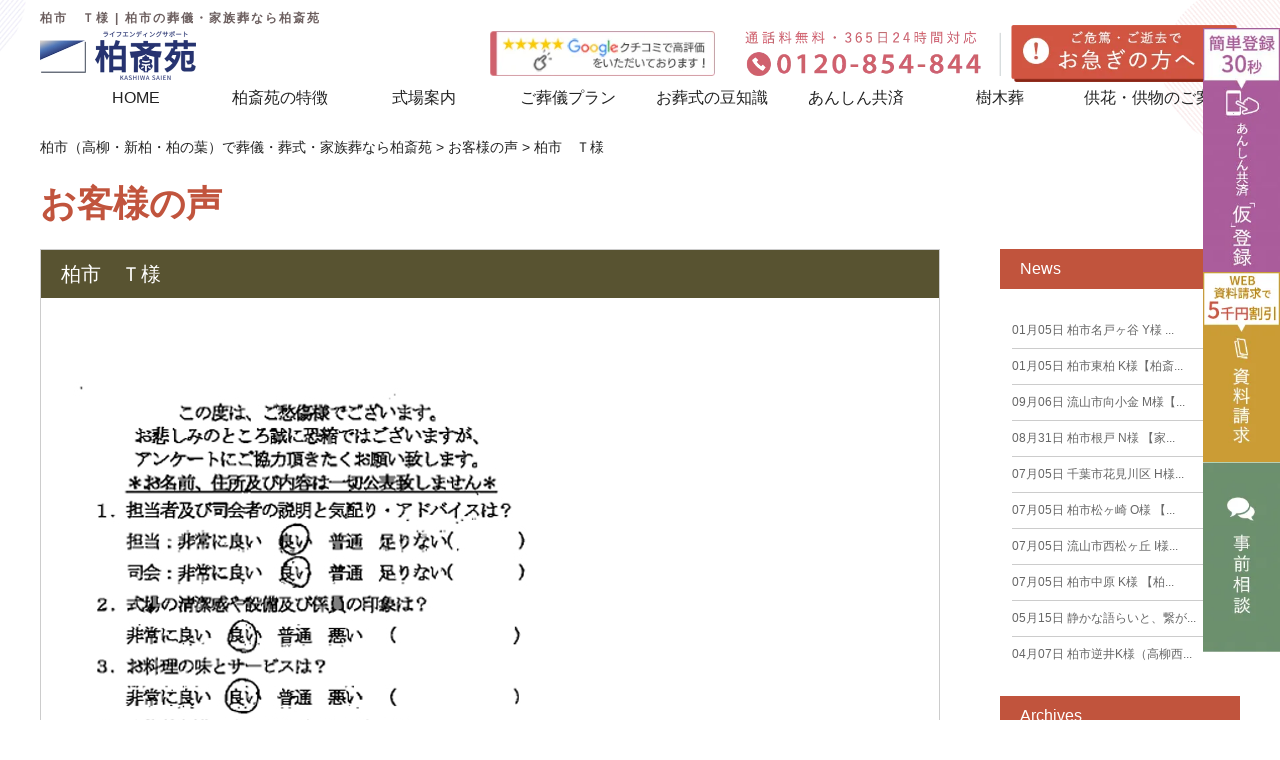

--- FILE ---
content_type: text/html; charset=UTF-8
request_url: https://www.kashiwasaien.com/voice/%E6%9F%8F%E5%B8%82%E3%80%80%EF%BD%94%E6%A7%98/
body_size: 15753
content:
<!doctype html>
<html dir="ltr" lang="ja" prefix="og: https://ogp.me/ns#">

<head>
    <!-- Google Tag Manager -->
    <script>
        (function(w, d, s, l, i) {
            w[l] = w[l] || [];
            w[l].push({
                'gtm.start': new Date().getTime(),
                event: 'gtm.js'
            });
            var f = d.getElementsByTagName(s)[0],
                j = d.createElement(s),
                dl = l != 'dataLayer' ? '&l=' + l : '';
            j.async = true;
            j.src =
                'https://www.googletagmanager.com/gtm.js?id=' + i + dl;
            f.parentNode.insertBefore(j, f);
        })(window, document, 'script', 'dataLayer', 'GTM-K9G4H3S');

    </script>
    <!-- End Google Tag Manager -->
    <meta charset="UTF-8" />
    <meta name="viewport" content="width=device-width, initial-scale=1" />
    <meta name="keywords" content="">

    <link rel="profile" href="https://gmpg.org/xfn/11" />
        <script src="https://apis.google.com/js/platform.js" async defer></script>
    <meta name="google-signin-client_id" content="988870411255-8ct3aok8fpdmn1njs745m7mvgc2mcakr.apps.googleusercontent.com.apps.googleusercontent.com">

        <!--[if lt IE 9]>
<script src="https://www.kashiwasaien.com/wp-87/wp-content/themes/twentynineteen/js/respond.js" type="text/javascript"></script>
<script src="https://www.kashiwasaien.com/wp-87/wp-content/themes/kashiwa/js/selectivizr-min.js" type="text/javascript"></script>
<script src="https://www.kashiwasaien.com/wp-87/wp-content/themes/kashiwa/js/flexibility.js" type="text/javascript"></script>
<![endif]-->

    <title>柏市 Ｔ様| 柏市の葬儀・家族葬なら柏斎苑</title>
	<style>img:is([sizes="auto" i], [sizes^="auto," i]) { contain-intrinsic-size: 3000px 1500px }</style>
	
		<!-- All in One SEO 4.9.1.1 - aioseo.com -->
	<meta name="description" content="小林さんがツタヤでＣＤ借りて頂いたのにはおどろきました。またイスの並び替え等、急なお願いにも松本さんが対応して" />
	<meta name="robots" content="max-image-preview:large" />
	<meta name="author" content="kashiwa"/>
	<link rel="canonical" href="https://www.kashiwasaien.com/voice/%e6%9f%8f%e5%b8%82%e3%80%80%ef%bd%94%e6%a7%98/" />
	<meta name="generator" content="All in One SEO (AIOSEO) 4.9.1.1" />
		<meta property="og:locale" content="ja_JP" />
		<meta property="og:site_name" content="柏市（高柳・新柏・柏の葉）で葬儀・葬式・家族葬なら柏斎苑 | 【公式 柏斎苑】柏市（高柳・新柏・柏の葉）に６つの家族葬ホール。理想のお葬式を実現致します。緊急の方でも会員価格にて24時間365日承ります。葬儀に必要なものが全てセットになったプランだから安心・明朗価格をお約束致します。すぐにご覧いただける資料はこちらからダウンロード。" />
		<meta property="og:type" content="article" />
		<meta property="og:title" content="柏市 Ｔ様| 柏市の葬儀・家族葬なら柏斎苑" />
		<meta property="og:description" content="小林さんがツタヤでＣＤ借りて頂いたのにはおどろきました。またイスの並び替え等、急なお願いにも松本さんが対応して" />
		<meta property="og:url" content="https://www.kashiwasaien.com/voice/%e6%9f%8f%e5%b8%82%e3%80%80%ef%bd%94%e6%a7%98/" />
		<meta property="article:published_time" content="2019-04-09T14:53:00+00:00" />
		<meta property="article:modified_time" content="2020-04-08T07:12:30+00:00" />
		<meta name="twitter:card" content="summary_large_image" />
		<meta name="twitter:title" content="柏市 Ｔ様| 柏市の葬儀・家族葬なら柏斎苑" />
		<meta name="twitter:description" content="小林さんがツタヤでＣＤ借りて頂いたのにはおどろきました。またイスの並び替え等、急なお願いにも松本さんが対応して" />
		<!-- All in One SEO -->

<link rel='dns-prefetch' href='//yubinbango.github.io' />
<link rel='dns-prefetch' href='//ajax.googleapis.com' />
<link rel="alternate" type="application/rss+xml" title="柏市（高柳・新柏・柏の葉）で葬儀・葬式・家族葬なら柏斎苑 &raquo; フィード" href="https://www.kashiwasaien.com/feed/" />
<link rel="alternate" type="application/rss+xml" title="柏市（高柳・新柏・柏の葉）で葬儀・葬式・家族葬なら柏斎苑 &raquo; コメントフィード" href="https://www.kashiwasaien.com/comments/feed/" />
<link rel='stylesheet' id='wp-block-library-css' href='https://www.kashiwasaien.com/wp-87/wp-content/plugins/gutenberg/build/styles/block-library/style.css?ver=22.2.0' media='all' />
<link rel='stylesheet' id='wp-block-library-theme-css' href='https://www.kashiwasaien.com/wp-87/wp-content/plugins/gutenberg/build/styles/block-library/theme.css?ver=22.2.0' media='all' />
<style id='classic-theme-styles-inline-css'>
/*! This file is auto-generated */
.wp-block-button__link{color:#fff;background-color:#32373c;border-radius:9999px;box-shadow:none;text-decoration:none;padding:calc(.667em + 2px) calc(1.333em + 2px);font-size:1.125em}.wp-block-file__button{background:#32373c;color:#fff;text-decoration:none}
</style>
<link rel='stylesheet' id='aioseo/css/src/vue/standalone/blocks/table-of-contents/global.scss-css' href='https://www.kashiwasaien.com/wp-87/wp-content/plugins/all-in-one-seo-pack/dist/Lite/assets/css/table-of-contents/global.e90f6d47.css?ver=4.9.1.1' media='all' />
<link rel='stylesheet' id='contact-form-7-css' href='https://www.kashiwasaien.com/wp-87/wp-content/plugins/contact-form-7/includes/css/styles.css?ver=6.1.4' media='all' />
<link rel='stylesheet' id='contact-form-7-confirm-css' href='https://www.kashiwasaien.com/wp-87/wp-content/plugins/contact-form-7-add-confirm/includes/css/styles.css?ver=5.1' media='all' />
<style id='global-styles-inline-css'>
:root{--wp--preset--aspect-ratio--square: 1;--wp--preset--aspect-ratio--4-3: 4/3;--wp--preset--aspect-ratio--3-4: 3/4;--wp--preset--aspect-ratio--3-2: 3/2;--wp--preset--aspect-ratio--2-3: 2/3;--wp--preset--aspect-ratio--16-9: 16/9;--wp--preset--aspect-ratio--9-16: 9/16;--wp--preset--color--black: #000000;--wp--preset--color--cyan-bluish-gray: #abb8c3;--wp--preset--color--white: #FFF;--wp--preset--color--pale-pink: #f78da7;--wp--preset--color--vivid-red: #cf2e2e;--wp--preset--color--luminous-vivid-orange: #ff6900;--wp--preset--color--luminous-vivid-amber: #fcb900;--wp--preset--color--light-green-cyan: #7bdcb5;--wp--preset--color--vivid-green-cyan: #00d084;--wp--preset--color--pale-cyan-blue: #8ed1fc;--wp--preset--color--vivid-cyan-blue: #0693e3;--wp--preset--color--vivid-purple: #9b51e0;--wp--preset--color--primary: #0073a8;--wp--preset--color--secondary: #005075;--wp--preset--color--dark-gray: #111;--wp--preset--color--light-gray: #767676;--wp--preset--gradient--vivid-cyan-blue-to-vivid-purple: linear-gradient(135deg,rgb(6,147,227) 0%,rgb(155,81,224) 100%);--wp--preset--gradient--light-green-cyan-to-vivid-green-cyan: linear-gradient(135deg,rgb(122,220,180) 0%,rgb(0,208,130) 100%);--wp--preset--gradient--luminous-vivid-amber-to-luminous-vivid-orange: linear-gradient(135deg,rgb(252,185,0) 0%,rgb(255,105,0) 100%);--wp--preset--gradient--luminous-vivid-orange-to-vivid-red: linear-gradient(135deg,rgb(255,105,0) 0%,rgb(207,46,46) 100%);--wp--preset--gradient--very-light-gray-to-cyan-bluish-gray: linear-gradient(135deg,rgb(238,238,238) 0%,rgb(169,184,195) 100%);--wp--preset--gradient--cool-to-warm-spectrum: linear-gradient(135deg,rgb(74,234,220) 0%,rgb(151,120,209) 20%,rgb(207,42,186) 40%,rgb(238,44,130) 60%,rgb(251,105,98) 80%,rgb(254,248,76) 100%);--wp--preset--gradient--blush-light-purple: linear-gradient(135deg,rgb(255,206,236) 0%,rgb(152,150,240) 100%);--wp--preset--gradient--blush-bordeaux: linear-gradient(135deg,rgb(254,205,165) 0%,rgb(254,45,45) 50%,rgb(107,0,62) 100%);--wp--preset--gradient--luminous-dusk: linear-gradient(135deg,rgb(255,203,112) 0%,rgb(199,81,192) 50%,rgb(65,88,208) 100%);--wp--preset--gradient--pale-ocean: linear-gradient(135deg,rgb(255,245,203) 0%,rgb(182,227,212) 50%,rgb(51,167,181) 100%);--wp--preset--gradient--electric-grass: linear-gradient(135deg,rgb(202,248,128) 0%,rgb(113,206,126) 100%);--wp--preset--gradient--midnight: linear-gradient(135deg,rgb(2,3,129) 0%,rgb(40,116,252) 100%);--wp--preset--font-size--small: 19.5px;--wp--preset--font-size--medium: 20px;--wp--preset--font-size--large: 36.5px;--wp--preset--font-size--x-large: 42px;--wp--preset--font-size--normal: 22px;--wp--preset--font-size--huge: 49.5px;--wp--preset--spacing--20: 0.44rem;--wp--preset--spacing--30: 0.67rem;--wp--preset--spacing--40: 1rem;--wp--preset--spacing--50: 1.5rem;--wp--preset--spacing--60: 2.25rem;--wp--preset--spacing--70: 3.38rem;--wp--preset--spacing--80: 5.06rem;--wp--preset--shadow--natural: 6px 6px 9px rgba(0, 0, 0, 0.2);--wp--preset--shadow--deep: 12px 12px 50px rgba(0, 0, 0, 0.4);--wp--preset--shadow--sharp: 6px 6px 0px rgba(0, 0, 0, 0.2);--wp--preset--shadow--outlined: 6px 6px 0px -3px rgb(255, 255, 255), 6px 6px rgb(0, 0, 0);--wp--preset--shadow--crisp: 6px 6px 0px rgb(0, 0, 0);}:where(.is-layout-flex){gap: 0.5em;}:where(.is-layout-grid){gap: 0.5em;}body .is-layout-flex{display: flex;}.is-layout-flex{flex-wrap: wrap;align-items: center;}.is-layout-flex > :is(*, div){margin: 0;}body .is-layout-grid{display: grid;}.is-layout-grid > :is(*, div){margin: 0;}:where(.wp-block-columns.is-layout-flex){gap: 2em;}:where(.wp-block-columns.is-layout-grid){gap: 2em;}:where(.wp-block-post-template.is-layout-flex){gap: 1.25em;}:where(.wp-block-post-template.is-layout-grid){gap: 1.25em;}.has-black-color{color: var(--wp--preset--color--black) !important;}.has-cyan-bluish-gray-color{color: var(--wp--preset--color--cyan-bluish-gray) !important;}.has-white-color{color: var(--wp--preset--color--white) !important;}.has-pale-pink-color{color: var(--wp--preset--color--pale-pink) !important;}.has-vivid-red-color{color: var(--wp--preset--color--vivid-red) !important;}.has-luminous-vivid-orange-color{color: var(--wp--preset--color--luminous-vivid-orange) !important;}.has-luminous-vivid-amber-color{color: var(--wp--preset--color--luminous-vivid-amber) !important;}.has-light-green-cyan-color{color: var(--wp--preset--color--light-green-cyan) !important;}.has-vivid-green-cyan-color{color: var(--wp--preset--color--vivid-green-cyan) !important;}.has-pale-cyan-blue-color{color: var(--wp--preset--color--pale-cyan-blue) !important;}.has-vivid-cyan-blue-color{color: var(--wp--preset--color--vivid-cyan-blue) !important;}.has-vivid-purple-color{color: var(--wp--preset--color--vivid-purple) !important;}.has-black-background-color{background-color: var(--wp--preset--color--black) !important;}.has-cyan-bluish-gray-background-color{background-color: var(--wp--preset--color--cyan-bluish-gray) !important;}.has-white-background-color{background-color: var(--wp--preset--color--white) !important;}.has-pale-pink-background-color{background-color: var(--wp--preset--color--pale-pink) !important;}.has-vivid-red-background-color{background-color: var(--wp--preset--color--vivid-red) !important;}.has-luminous-vivid-orange-background-color{background-color: var(--wp--preset--color--luminous-vivid-orange) !important;}.has-luminous-vivid-amber-background-color{background-color: var(--wp--preset--color--luminous-vivid-amber) !important;}.has-light-green-cyan-background-color{background-color: var(--wp--preset--color--light-green-cyan) !important;}.has-vivid-green-cyan-background-color{background-color: var(--wp--preset--color--vivid-green-cyan) !important;}.has-pale-cyan-blue-background-color{background-color: var(--wp--preset--color--pale-cyan-blue) !important;}.has-vivid-cyan-blue-background-color{background-color: var(--wp--preset--color--vivid-cyan-blue) !important;}.has-vivid-purple-background-color{background-color: var(--wp--preset--color--vivid-purple) !important;}.has-black-border-color{border-color: var(--wp--preset--color--black) !important;}.has-cyan-bluish-gray-border-color{border-color: var(--wp--preset--color--cyan-bluish-gray) !important;}.has-white-border-color{border-color: var(--wp--preset--color--white) !important;}.has-pale-pink-border-color{border-color: var(--wp--preset--color--pale-pink) !important;}.has-vivid-red-border-color{border-color: var(--wp--preset--color--vivid-red) !important;}.has-luminous-vivid-orange-border-color{border-color: var(--wp--preset--color--luminous-vivid-orange) !important;}.has-luminous-vivid-amber-border-color{border-color: var(--wp--preset--color--luminous-vivid-amber) !important;}.has-light-green-cyan-border-color{border-color: var(--wp--preset--color--light-green-cyan) !important;}.has-vivid-green-cyan-border-color{border-color: var(--wp--preset--color--vivid-green-cyan) !important;}.has-pale-cyan-blue-border-color{border-color: var(--wp--preset--color--pale-cyan-blue) !important;}.has-vivid-cyan-blue-border-color{border-color: var(--wp--preset--color--vivid-cyan-blue) !important;}.has-vivid-purple-border-color{border-color: var(--wp--preset--color--vivid-purple) !important;}.has-vivid-cyan-blue-to-vivid-purple-gradient-background{background: var(--wp--preset--gradient--vivid-cyan-blue-to-vivid-purple) !important;}.has-light-green-cyan-to-vivid-green-cyan-gradient-background{background: var(--wp--preset--gradient--light-green-cyan-to-vivid-green-cyan) !important;}.has-luminous-vivid-amber-to-luminous-vivid-orange-gradient-background{background: var(--wp--preset--gradient--luminous-vivid-amber-to-luminous-vivid-orange) !important;}.has-luminous-vivid-orange-to-vivid-red-gradient-background{background: var(--wp--preset--gradient--luminous-vivid-orange-to-vivid-red) !important;}.has-very-light-gray-to-cyan-bluish-gray-gradient-background{background: var(--wp--preset--gradient--very-light-gray-to-cyan-bluish-gray) !important;}.has-cool-to-warm-spectrum-gradient-background{background: var(--wp--preset--gradient--cool-to-warm-spectrum) !important;}.has-blush-light-purple-gradient-background{background: var(--wp--preset--gradient--blush-light-purple) !important;}.has-blush-bordeaux-gradient-background{background: var(--wp--preset--gradient--blush-bordeaux) !important;}.has-luminous-dusk-gradient-background{background: var(--wp--preset--gradient--luminous-dusk) !important;}.has-pale-ocean-gradient-background{background: var(--wp--preset--gradient--pale-ocean) !important;}.has-electric-grass-gradient-background{background: var(--wp--preset--gradient--electric-grass) !important;}.has-midnight-gradient-background{background: var(--wp--preset--gradient--midnight) !important;}.has-small-font-size{font-size: var(--wp--preset--font-size--small) !important;}.has-medium-font-size{font-size: var(--wp--preset--font-size--medium) !important;}.has-large-font-size{font-size: var(--wp--preset--font-size--large) !important;}.has-x-large-font-size{font-size: var(--wp--preset--font-size--x-large) !important;}
:where(.wp-block-columns.is-layout-flex){gap: 2em;}:where(.wp-block-columns.is-layout-grid){gap: 2em;}
:root :where(.wp-block-pullquote){font-size: 1.5em;line-height: 1.6;}
:where(.wp-block-post-template.is-layout-flex){gap: 1.25em;}:where(.wp-block-post-template.is-layout-grid){gap: 1.25em;}
:where(.wp-block-term-template.is-layout-flex){gap: 1.25em;}:where(.wp-block-term-template.is-layout-grid){gap: 1.25em;}
</style>
<link rel='stylesheet' id='pz-linkcard-css' href='//www.kashiwasaien.com/wp-87/wp-content/uploads/pz-linkcard/style.css?ver=2.5.5.6' media='all' />
<link rel='stylesheet' id='ez-toc-css' href='https://www.kashiwasaien.com/wp-87/wp-content/plugins/easy-table-of-contents/assets/css/screen.min.css?ver=2.0.78' media='all' />
<style id='ez-toc-inline-css'>
div#ez-toc-container .ez-toc-title {font-size: 120%;}div#ez-toc-container .ez-toc-title {font-weight: 500;}div#ez-toc-container ul li , div#ez-toc-container ul li a {font-size: 95%;}div#ez-toc-container ul li , div#ez-toc-container ul li a {font-weight: 500;}div#ez-toc-container nav ul ul li {font-size: 90%;}div#ez-toc-container {width: 100%;}.ez-toc-box-title {font-weight: bold; margin-bottom: 10px; text-align: center; text-transform: uppercase; letter-spacing: 1px; color: #666; padding-bottom: 5px;position:absolute;top:-4%;left:5%;background-color: inherit;transition: top 0.3s ease;}.ez-toc-box-title.toc-closed {top:-25%;}
.ez-toc-container-direction {direction: ltr;}.ez-toc-counter ul{counter-reset: item ;}.ez-toc-counter nav ul li a::before {content: counters(item, '.', decimal) '. ';display: inline-block;counter-increment: item;flex-grow: 0;flex-shrink: 0;margin-right: .2em; float: left; }.ez-toc-widget-direction {direction: ltr;}.ez-toc-widget-container ul{counter-reset: item ;}.ez-toc-widget-container nav ul li a::before {content: counters(item, '.', decimal) '. ';display: inline-block;counter-increment: item;flex-grow: 0;flex-shrink: 0;margin-right: .2em; float: left; }
</style>
<link rel='stylesheet' id='twentynineteen-style-css' href='https://www.kashiwasaien.com/wp-87/wp-content/themes/kashiwa/style.css?ver=6.8.3' media='all' />
<link rel='stylesheet' id='twentynineteen-print-style-css' href='https://www.kashiwasaien.com/wp-87/wp-content/themes/twentynineteen/print.css?ver=6.8.3' media='print' />
<script src="https://ajax.googleapis.com/ajax/libs/jquery/3.3.1/jquery.min.js?ver=3.3.1" id="jquery-js"></script>
<link rel="https://api.w.org/" href="https://www.kashiwasaien.com/wp-json/" /><link rel="alternate" title="JSON" type="application/json" href="https://www.kashiwasaien.com/wp-json/wp/v2/posts/761" /><link rel="alternate" title="oEmbed (JSON)" type="application/json+oembed" href="https://www.kashiwasaien.com/wp-json/oembed/1.0/embed?url=https%3A%2F%2Fwww.kashiwasaien.com%2Fvoice%2F%25e6%259f%258f%25e5%25b8%2582%25e3%2580%2580%25ef%25bd%2594%25e6%25a7%2598%2F" />
<link rel="alternate" title="oEmbed (XML)" type="text/xml+oembed" href="https://www.kashiwasaien.com/wp-json/oembed/1.0/embed?url=https%3A%2F%2Fwww.kashiwasaien.com%2Fvoice%2F%25e6%259f%258f%25e5%25b8%2582%25e3%2580%2580%25ef%25bd%2594%25e6%25a7%2598%2F&#038;format=xml" />
<!-- start Simple Custom CSS and JS -->
<style>
</style>
<!-- end Simple Custom CSS and JS -->
<script src="https://ajaxzip3.github.io/ajaxzip3.js" charset="UTF-8"></script>
    <script type="text/javascript">
    jQuery(function($){
    $("#zip").attr('onKeyUp', 'AjaxZip3.zip2addr(this,\'\',\'address\',\'address\');');
    $("#hall-zip").attr('onKeyUp', 'AjaxZip3.zip2addr(this,\'\',\'hall-address\',\'hall-address\');');
})</script><style>.recentcomments a{display:inline !important;padding:0 !important;margin:0 !important;}</style>

    <link rel="shortcut icon" href="https://www.kashiwasaien.com/wp-87/wp-content/themes/kashiwa/img/common/favicon.ico" type="image/vnd.microsoft.icon">
    <link rel="apple-touch-icon" href="https://www.kashiwasaien.com/wp-87/wp-content/themes/kashiwa/img/common/apple-touch-icon.png">
    <link rel="icon" type="image/png" href="https://www.kashiwasaien.com/wp-87/wp-content/themes/kashiwa/img/common/android-chrome-192x192.png">

        <link rel="stylesheet" type="text/css" href="https://www.kashiwasaien.com/wp-87/wp-content/themes/kashiwa/css/common.css?v1" media="screen" />
    <link rel="stylesheet" type="text/css" href="https://www.kashiwasaien.com/wp-87/wp-content/themes/kashiwa/css/style.css?v7" media="screen" />
    
    <link rel="stylesheet" type="text/css" href="https://www.kashiwasaien.com/wp-87/wp-content/themes/kashiwa/css/jumokuso.css" />
    <link rel="stylesheet" type="text/css" href="https://www.kashiwasaien.com/wp-87/wp-content/themes/kashiwa/css/slick.css" />
    <link rel="stylesheet" type="text/css" href="https://www.kashiwasaien.com/wp-87/wp-content/themes/kashiwa/css/slick-theme.css" />
    <link rel="stylesheet" href="https://unpkg.com/swiper@8/swiper-bundle.min.css" />
    <link rel="stylesheet" href="https://www.kashiwasaien.com/wp-87/wp-content/themes/kashiwa/js/lightbox/css/lightbox.css">
    <link rel='stylesheet' href='https://www.kashiwasaien.com/wp-87/wp-content/themes/kashiwa/fontawesome/css/all.min.css'>
    <link rel="stylesheet" href="https://unpkg.com/swiper/swiper-bundle.min.css">
    <link rel="stylesheet" type="text/css" href="https://www.kashiwasaien.com/wp-87/wp-content/themes/kashiwa/css/hall.css" />
    <link rel="preconnect" href="https://fonts.googleapis.com">
    <link rel="preconnect" href="https://fonts.gstatic.com" crossorigin>
    <link href="https://fonts.googleapis.com/css2?family=Oswald:wght@700&display=swap" rel="stylesheet">
    <link href="https://fonts.googleapis.com/css2?family=Noto+Sans+JP:wght@100..900&display=swap" rel="stylesheet">
    <link href="https://fonts.googleapis.com/css2?family=Josefin+Sans:ital,wght@0,100..700;1,100..700&display=swap" rel="stylesheet">

    <script src="https://ajax.googleapis.com/ajax/libs/jqueryui/1/jquery-ui.min.js"></script>
    <script src="https://ajax.googleapis.com/ajax/libs/jqueryui/1/i18n/jquery.ui.datepicker-ja.min.js"></script>

        
    
    
                        
    <link rel="stylesheet" href="https://ajax.googleapis.com/ajax/libs/jqueryui/1/themes/ui-lightness/jquery-ui.css">

        <link rel='stylesheet' id='style-blog-css' href='https://www.kashiwasaien.com/wp-87/wp-content/themes/kashiwa/css/style-blog.css' type='text/css' media='all' />
    
    <script>
        window.addEventListener('DOMContentLoaded', function() {
            $('#gnav li.bnr').mouseover(function() {
                var index = $('#gnav li.bnr').index(this);
                $('#gnav .tgl_menu').eq(index).stop().slideDown();
            });
            $('#gnav li.bnr').mouseleave(function() {
                var index = $('#gnav li.bnr').index(this);
                $('#gnav .tgl_menu').eq(index).stop().hide();
            });
        });

    </script>

    <script>
        document.addEventListener('wpcf7mailsent', function(event) {
            if ('8' == event.detail.contactFormId) {
                location = 'https://www.kashiwasaien.com/kyosai-complete/';
            } else
            if ('4943' == event.detail.contactFormId) {
                location = 'https://www.kashiwasaien.com/salon-complete/';
            } else
            if ('2524' == event.detail.contactFormId) {
                location = 'https://www.kashiwasaien.com/kyosai-premember-complete/';
            } else
            if ('1389' == event.detail.contactFormId) {
                location = 'https://www.kashiwasaien.com/order-complete/';
            } else
            if ('2209' == event.detail.contactFormId) {
                location = 'https://www.kashiwasaien.com/order-complete/';
            }
        }, false);

    </script>

    




    

</head>

<body class="wp-singular post-template-default single single-post postid-761 single-format-standard wp-embed-responsive wp-theme-twentynineteen wp-child-theme-kashiwa singular image-filters-enabled">
    <!-- Google Tag Manager (noscript) -->
    <noscript><iframe src="https://www.googletagmanager.com/ns.html?id=GTM-K9G4H3S" height="0" width="0" style="display:none;visibility:hidden"></iframe></noscript>
    <!-- End Google Tag Manager (noscript) -->
    <div id="page">
        <header id="masthead" class="site-header" role="banner">
            <div class="head_belt">
                <p class="circle_red smart_hide"><img src="https://www.kashiwasaien.com/wp-87/wp-content/themes/kashiwa/img/top/cir_red.webp" alt="赤背景"></p>

                <div class="inner">
                    <div class="logo_area">
                        <!-- <h1>タグは別ファイル -->
                                    <h1 class="h_tit">柏市　Ｔ様 | 柏市の葬儀・家族葬なら柏斎苑</h1>
                                  <p class="logo smart_hide"><a href="https://www.kashiwasaien.com/"><img src="https://www.kashiwasaien.com/wp-87/wp-content/themes/kashiwa/img/common/logo_n.webp" alt="株式会社　柏斎苑"></a></p>
                        <p class="logo pc_hide"><a href="https://www.kashiwasaien.com/"><img src="https://www.kashiwasaien.com/wp-87/wp-content/themes/kashiwa/img/common/logo_n.webp" alt="株式会社　柏斎苑"></a></p>
                    </div>

                    <p class="circle smart_hide"><img src="https://www.kashiwasaien.com/wp-87/wp-content/themes/kashiwa/img/top/cir_blue.webp" alt="青背景"></p>
                    <!-- <p class="line smart_hide"><a href="https://www.kashiwasaien.com/"><img src="https://www.kashiwasaien.com/wp-87/wp-content/themes/kashiwa/img/top/line.webp" alt=""></a></p> -->

                    <div class="smart_hide info_area">
                        <ul>
                                                            <li class="review_head">
                                    <a href="https://www.google.com/maps/place/%E6%9F%8F%E6%96%8E%E8%8B%91+%E6%96%B0%E9%A4%A8%E5%AE%B6%E6%97%8F%E8%91%AC%E3%83%9B%E3%83%BC%E3%83%AB/@35.845775,139.978134,15z/data=!4m7!3m6!1s0x0:0x495e720fd136d1c0!8m2!3d35.8458123!4d139.9781096!9m1!1b1?hl=ja" target="_blank">
                                        <img src="https://www.kashiwasaien.com/wp-87/wp-content/themes/kashiwa/img/common/review_bnr_head.webp" alt="クチコミで高評価をいただいております！" class="review_img">
                                    </a>
                                </li>
                                <li class="tel">
                                    <img src="https://www.kashiwasaien.com/wp-87/wp-content/themes/kashiwa/img/common/head_tel_only_n.webp" alt="0120-854-844" class="tel_img">
                                </li>
                                <li>
                                    <a href="https://www.kashiwasaien.com/hurry/">
                                        <img src="https://www.kashiwasaien.com/wp-87/wp-content/themes/kashiwa/img/common/bt_fix_hurry.webp" alt="お急ぎの方へ" class="hurry_img">
                                    </a>
                                </li>
                                                    </ul>
                    </div>

                </div><!-- /.inner -->
            </div><!-- /.head_belt -->

            <nav id="gnav" class="smart_hide">
                <div class="inner">
                    <ul class="m_gnav">
                        <li><a href="https://www.kashiwasaien.com/">HOME</a></li>
                        <li class="pulldown bnr center">柏斎苑の特徴

                        <div class="tgl_menu">
                                <div class="inner">
                                    <ul class="four">
                                        <li>
                                            <a href="https://www.kashiwasaien.com/feature/">
                                                <div>
                                                    <p>柏斎苑の”5つの特徴”</p>
                                                </div>
                                            </a>
                                        </li>
                                        <!--<li>
                                            <a href="https://www.kashiwasaien.com/case/">
                                                <div>
                                                    <p>お葬式事例</p>
                                                </div>
                                            </a>
                                        </li>-->
                                        <li>
                                            <a href="https://www.kashiwasaien.com/voice/">
                                                <div>
                                                    <p>お客様の声</p>
                                                </div>
                                            </a>
                                        </li>
                   
                                        <li>
                                        <a href="https://www.kashiwasaien.com/news/komorebi/">
                                                <div>
                                                    <p>遺族談話会こもれびの会</p>
                                                </div>
                                            </a>
                                        </li>
               
                                       
                                    </ul>
                                </div>
                            </div>

                        </li>
                        <li class="pulldown bnr"><a href="https://www.kashiwasaien.com/access/">式場案内</a>
                            <div class="tgl_menu">
                                <div class="inner">
                                    <ul>
                                        <li>
                                            <a href="https://www.kashiwasaien.com/access/kashiwanoha/">
                                                <div>
                                                    <img src="https://www.kashiwasaien.com/wp-87/wp-content/themes/kashiwa/img/top/hall_img06.webp" alt="柏斎苑 柏の葉 家族葬ホール">
                                                    <p>柏斎苑 柏の葉 家族葬ホール</p>
                                                </div>
                                            </a>
                                        </li>
                                        <li>
                                            <a href="https://www.kashiwasaien.com/access/nagomi_shinkashiwa/">
                                                <div>
                                                    <img src="https://www.kashiwasaien.com/wp-87/wp-content/themes/kashiwa/img/top/hall_img09.jpg" alt="柏斎苑 家族葬リビングなごみ新柏">
                                                    <p>柏斎苑 家族葬リビングなごみ新柏</p>
                                                </div>
                                            </a>
                                        </li>
                                        <li>
                                            <a href="https://www.kashiwasaien.com/access/shinkan/">
                                                <div>
                                                    <img src="https://www.kashiwasaien.com/wp-87/wp-content/themes/kashiwa/img/top/hall_img02.webp" alt="柏斎苑 新館 家族葬ホール">
                                                    <p>柏斎苑 新館 家族葬ホール</p>
                                                </div>
                                            </a>
                                        </li>
                                        <!--<li>
                                            <a href="https://www.kashiwasaien.com/access/honkan/">
                                                <div>
                                                    <img src="https://www.kashiwasaien.com/wp-87/wp-content/themes/kashiwa/img/top/hall_img01.webp" alt="柏斎苑 本館 1日葬ホール">
                                                    <p>柏斎苑 本館 1日葬ホール</p>
                                                </div>
                                            </a>
                                        </li>-->
                                        <li>
                                            <a href="https://www.kashiwasaien.com/access/takayanagi_nishiguchi/">
                                                <div>
                                                    <img src="https://www.kashiwasaien.com/wp-87/wp-content/themes/kashiwa/img/top/hall_img03.webp" alt="柏斎苑 ⾼柳⻄⼝ホール">
                                                    <p>柏斎苑 ⾼柳⻄⼝ホール</p>
                                                </div>
                                            </a>
                                        </li>
                                        <!--<li>
                                            <a href="https://www.kashiwasaien.com/access/annex/">
                                                <div>
                                                    <img src="https://www.kashiwasaien.com/wp-87/wp-content/themes/kashiwa/img/top/hall_img04.webp" alt="柏斎苑 直葬ホール小景なごみ庵">
                                                    <p>柏斎苑 直葬ホール小景なごみ庵</p>
                                                </div>
                                            </a>
                                        </li>-->
                                        <li>
                                            <a href="https://www.kashiwasaien.com/access/nagomi/">
                                                <div>
                                                    <img src="https://www.kashiwasaien.com/wp-87/wp-content/themes/kashiwa/img/top/hall_img05.webp" alt="柏斎苑 家族葬リビングなごみ高柳">
                                                    <p>柏斎苑 家族葬リビングなごみ高柳</p>
                                                </div>
                                            </a>
                                        </li>
                                    </ul>
                                </div>
                            </div>
                        </li>
                        <li class="pulldown bnr"><a href="https://www.kashiwasaien.com/plan/">ご葬儀プラン</a>
                            <div class="tgl_menu">
                                <div class="inner">
                                    <ul class="dwn_plan">
                                        <li>
                                            <a href="https://www.kashiwasaien.com/plan/cremation_simple/">
                                                <div>
                                                    <img src="https://www.kashiwasaien.com/wp-87/wp-content/themes/kashiwa/img/top/plan03_img.png" alt="直葬プラン">
                                                    <p><span class="mini">「さよなら」が「ありがとう」に変わる</span>火葬式（直葬）プラン</p>
                                                </div>
                                            </a>
                                        </li>
                                     
                                        <li>
                                            <a href="https://www.kashiwasaien.com/plan/family/">
                                                <div>
                                                    <img src="https://www.kashiwasaien.com/wp-87/wp-content/themes/kashiwa/img/top/plan02_img.webp" alt="家族葬プラン">
                                                    <p><span class="mini">「さよなら」が「ありがとう」に変わる</span>家族葬プラン</p>
                                                </div>
                                            </a>
                                        </li>
                                           <li>
                                            <a href="https://www.kashiwasaien.com/plan/ordermade/">
                                                <div>
                                                    <img src="https://www.kashiwasaien.com/wp-87/wp-content/themes/kashiwa/img/top/plan04_img.webp" alt="オーダーメイドプラン">
                                                    <p><span class="mini">「さよなら」が「ありがとう」に変わる</span>オーダーメイドプラン</p>
                                                </div>
                                            </a>
                                        </li>
                                        <li>
                                            <a href="https://www.kashiwasaien.com/plan/public/">
                                                <div>
                                                    <img src="https://www.kashiwasaien.com/wp-87/wp-content/themes/kashiwa/img/plan/public04.webp" alt="公営斎場プラン">
                                                    <p>公営斎場プラン</p>
                                                </div>
                                            </a>
                                        </li>
                                    </ul>
                                </div>
                            </div>
                        </li>
                        <li class="pulldown bnr"><a href="https://www.kashiwasaien.com/knowledge/">お葬式の豆知識</a>
                            <div class="tgl_menu">
                                <div class="inner">
                                    <ul class="dwn_plan">
                                        <li>
                                            <a href="https://www.kashiwasaien.com/category/knowledge/faq/">
                                                <div>
                                                    <img src="https://www.kashiwasaien.com/wp-87/wp-content/themes/kashiwa/img/top/knowledge01.webp" alt="よくある悩み">
                                                    <p>よくある悩み</p>
                                                </div>
                                            </a>
                                        </li>
                                        <li>
                                            <a href="https://www.kashiwasaien.com/category/knowledge/before/">
                                                <div>
                                                    <img src="https://www.kashiwasaien.com/wp-87/wp-content/themes/kashiwa/img/top/knowledge02.webp" alt="お葬式の前に">
                                                    <p>お葬式の前に</p>
                                                </div>
                                            </a>
                                        </li>
                                        <li>
                                            <a href="https://www.kashiwasaien.com/category/knowledge/after/">
                                                <div>
                                                    <img src="https://www.kashiwasaien.com/wp-87/wp-content/themes/kashiwa/img/top/knowledge03.webp" alt="お葬式の後に">
                                                    <p>お葬式の後に</p>
                                                </div>
                                            </a>
                                        </li>
                                    </ul>
                                </div>
                            </div>
                        </li>
                        <!--<li class="pulldown bnr"><a href="https://www.kashiwasaien.com/case/">お葬式事例</a>
            <div class="tgl_menu">
              <div class="inner">
                <ul>
                  <li>
                    <a href="https://www.kashiwasaien.com/category/knowledge/faq/">
                    <div>
                      <img src="https://www.kashiwasaien.com/wp-87/wp-content/themes/kashiwa/img/common/gnav_know02.webp" alt="よくある悩み">
                      <p>よくある悩み</p>
                    </div>
                    </a>
                  </li>
                  <li>
                    <a href="https://www.kashiwasaien.com/category/knowledge/before/">
                      <div>
                        <img src="https://www.kashiwasaien.com/wp-87/wp-content/themes/kashiwa/img/common/gnav_know03.webp" alt="お葬式の前に">
                        <p>お葬式の前に</p>
                      </div>
                    </a>
                  </li>
                  <li>
                    <a href="https://www.kashiwasaien.com/category/knowledge/after/">
                    <div>
                      <img src="https://www.kashiwasaien.com/wp-87/wp-content/themes/kashiwa/img/common/gnav_know04.webp" alt="お葬式の後に">
                      <p>お葬式の後に</p>
                    </div>
                    </a>
                  </li>
                </ul>
              </div>
          </div>
          </li>-->
                        <!-- <li><a href="https://www.kashiwasaien.com/voice/">お客様の声</a>
                        </li> -->
                        <li><a href="https://www.kashiwasaien.com/kyosai/">あんしん共済</a></li>
                        <li><a href="https://www.kashiwasaien.com/jumokuso/">樹木葬</a></li>
                        <li class="sub_width"><a href="https://www.kashiwasaien.com/order/">供花・供物のご案内</a></li>
                    </ul>
                </div><!-- /.inner -->
            </nav>

            <nav id="gnav_sp" class="nab-sp pc_hide">
                <div id="nav-drawer">
                    <input id="nav-input" type="checkbox" class="nav-unshown">
                    <label id="nav-open" for="nav-input"><span></span></label>
                    <label class="nav-unshown" id="nav-close" for="nav-input"></label>
                    <label class="nav-unshown" id="nav-close2" for="nav-input"> <span></span> </label>
                    <div id="nav-content">
                        <div class="wrap_nav_content">
                            <ul>
                                <li class="menu_top_bnt"><a href="https://www.kashiwasaien.com/"><img src="https://www.kashiwasaien.com/wp-87/wp-content/themes/kashiwa/img/common/sp_home_btn.png" alt=""></a></li>
                                <li class="menu_btn"><a href="tel:0120-854-844"><img src="https://www.kashiwasaien.com/wp-87/wp-content/themes/kashiwa/img/common/spmenu_tel.webp" alt="0120-854-844"></a></li>
                                <li class="menu_btn"><a href="https://www.kashiwasaien.com/contact/"><img src="https://www.kashiwasaien.com/wp-87/wp-content/themes/kashiwa/img/common/spmenu_siryou.webp" alt="資料請求"></a></li>

                                                                    <li class="menu_btn">
                                        <a href="https://www.kashiwasaien.com/kyosai-premember/">
                                            <img src="https://www.kashiwasaien.com/wp-87/wp-content/themes/kashiwa/img/common/spmenu_premember.webp" alt="あんしん共済仮登録">
                                        </a>
                                    </li>
                                

                                <li><a href="https://www.kashiwasaien.com/hurry/"><img src="https://www.kashiwasaien.com/wp-87/wp-content/themes/kashiwa/img/common/harry_btn_sp.png" alt="お急ぎの方へ"></a></li>
                                <li><a href="https://www.kashiwasaien.com/access/">式場案内</a></li>
                                <li>
                                    <ul class="sp_hall_list">
                                        <li><a href="https://www.kashiwasaien.com/access/kashiwanoha/"><img src="https://www.kashiwasaien.com/wp-87/wp-content/themes/kashiwa/img/common/sp_hall_01.png" alt="柏斎苑 柏の葉 家族葬ホール"></a></li>
                                        <li><a href="https://www.kashiwasaien.com/access/shinkan/"><img src="https://www.kashiwasaien.com/wp-87/wp-content/themes/kashiwa/img/common/sp_hall_02.png" alt="柏斎苑 新館 家族葬ホール"></a></li>
                                        <li><a href="https://www.kashiwasaien.com/access/nagomi_shinkashiwa/"><img src="https://www.kashiwasaien.com/wp-87/wp-content/themes/kashiwa/img/common/sp_hall_07.png" alt="柏斎苑 家族葬リビングなごみ新柏"></a></li>
                                        <!--<li><a href="https://www.kashiwasaien.com/access/shinkan/"><img src="https://www.kashiwasaien.com/wp-87/wp-content/themes/kashiwa/img/common/sp_hall_03.png" alt="柏斎苑 新館 家族葬ホール"></a></li>-->
                                        <li><a href="https://www.kashiwasaien.com/access/takayanagi_nishiguchi/"><img src="https://www.kashiwasaien.com/wp-87/wp-content/themes/kashiwa/img/common/sp_hall_04.png" alt="柏斎苑 ⾼柳⻄⼝ホール"></a></li>
                                        <li><a href="https://www.kashiwasaien.com/access/nagomi/"><img src="https://www.kashiwasaien.com/wp-87/wp-content/themes/kashiwa/img/common/sp_hall_05.png" alt="柏斎苑 家族葬リビングなごみ高柳"></a></li>
                                        <li><a href="https://www.kashiwasaien.com/lp/" target="_blank"><img src="https://www.kashiwasaien.com/wp-87/wp-content/themes/kashiwa/img/common/sp_hall_06.png" alt="ウイングホール柏斎場"></a></li>
                                    </ul>
                                </li>
                                <li><a href="https://www.kashiwasaien.com/plan/">ご葬儀プラン</a></li>
                                <li>

                                <!-- ご葬儀プラン一覧 -->
                                                                    <ul class="sp_plan_list">
                                        <li>
                                            <a href="https://www.kashiwasaien.com/plan/cremation_simple/">
                                                <img src="https://www.kashiwasaien.com/wp-87/wp-content/themes/kashiwa/img/common/sp_plan_simple_side.png" alt="⽕葬式(直葬)プラン">
                                            </a>
                                        </li>
                                        <!-- <li><a href="https://www.kashiwasaien.com/plan/1day/"><img src="https://www.kashiwasaien.com/wp-87/wp-content/themes/kashiwa/img/common/sp_plan_02.png" alt="一日葬プラン"></a></li> -->
                                        <li>
                                            <a href="https://www.kashiwasaien.com/plan/family/">
                                                <img src="https://www.kashiwasaien.com/wp-87/wp-content/themes/kashiwa/img/common/sp_plan_family_side.png" alt="家族葬プラン">
                                            </a>
                                        </li>
                                        <li>
                                            <a href="https://www.kashiwasaien.com/plan/ordermade/">
                                                <img src="https://www.kashiwasaien.com/wp-87/wp-content/themes/kashiwa/img/common/sp_plan_ordermade_side.png" alt="オーダーメイドプラン">
                                            </a>
                                        </li>
                                    </ul>
                                                                <!-- *********** -->

                                </li>
                                <li><a href="https://www.kashiwasaien.com/news/">イベント</a></li>
                                <li>
                                    <p class="tgl">柏斎苑の特徴</p>
                                    <ul class="tgl_list">
                                        <li><a href="https://www.kashiwasaien.com/feature/">柏斎苑の”5つの特徴”</a></li>
                                        <!--<li><a href="https://www.kashiwasaien.com/case/">お葬式事例</a></li>-->
                                        <li><a href="https://www.kashiwasaien.com/voice/">お客様の声</a></li>
                                        <li><a href="https://www.kashiwasaien.com/news/komorebi/">遺族談話会こもれびの会</a></li>
                                    </ul>
                                </li>
                                <li>
                                    <p class="tgl">お葬式の豆知識</p>
                                    <ul class="tgl_list">
                                        <li><a href="https://www.kashiwasaien.com/knowledge/">お葬式の豆知識</a></li>
                                        <li><a href="https://www.kashiwasaien.com/category/knowledge/faq/">よくある悩み</a></li>
                                        <li><a href="https://www.kashiwasaien.com/category/knowledge/before/">お葬式の前に</a></li>
                                        <li><a href="https://www.kashiwasaien.com/category/knowledge/after/">お葬式の後に</a></li>
                                    </ul>
                                </li>
                                <li><a href="https://www.kashiwasaien.com/voice/">お客様の声</a></li>
                                <!--<li><a href="https://www.kashiwasaien.com/case/">お葬式事例<span>case</span></a></li>-->
                                <li><a href="https://www.kashiwasaien.com/blog/">スタッフブログ</a></li>
                                <li><a href="https://www.kashiwasaien.com/griefcare/">グリーフケア</a></li>
                                <li><a href="https://www.kashiwasaien.com/staff/">スタッフ紹介</a></li>
                                <li><a href="https://www.kashiwasaien.com/salon/#salon_info">事前相談サロン</a></li>
                                <li><a href="https://www.kashiwasaien.com/contact/">資料請求</a></li>
                                <li><a href="https://www.kashiwasaien.com/order/">供花・供物・<br>弔電（電報）のご案内</a></li>
                                <li><a href="https://www.kashiwasaien.com/kyosai/">あんしん共済</a></li>
                                <li><a href="https://www.kashiwasaien.com/jumokuso/">樹木葬</a></li>
                                <li><a href="https://www.kashiwasaien.com/kyosai-premember/">あんしん共済仮登録</a></li>
                                <li><a href="https://www.kashiwasaien.com/reduce/">早割り共済</a></li>
                                <li><a href="https://www.kashiwasaien.com/company/">会社概要</a></li>
                                <li><a href="https://www.kashiwasaien.com/policy/">プライバシーポリシー</a></li>
                                <li><a href="https://www.kashiwasaien.com/sitemap/">サイトマップ</a></li>
                            </ul>
                        </div>
                    </div>
                </div>
            </nav>
            <ul class="gnav_sp_icon">
                <li><a href="https://www.kashiwasaien.com/feature/"><img src="https://www.kashiwasaien.com/wp-87/wp-content/themes/kashiwa/img/common/gnav_sp_icon01.png" alt="選ばれる理由"></a></li>
                <li><a href="https://www.kashiwasaien.com/access/"><img src="https://www.kashiwasaien.com/wp-87/wp-content/themes/kashiwa/img/common/gnav_sp_icon02.png" alt="式場から探す"></a></li>
                <li><a href="https://www.kashiwasaien.com/plan/"><img src="https://www.kashiwasaien.com/wp-87/wp-content/themes/kashiwa/img/common/gnav_sp_icon03.png" alt="葬儀プラン"></a></li>
                <li><a href="https://www.kashiwasaien.com/hurry/"><img src="https://www.kashiwasaien.com/wp-87/wp-content/themes/kashiwa/img/common/gnav_sp_icon04.png" alt="お急ぎの方へ"></a></li>
            </ul>

            <script>
                let $pagetop = $('.gnav_sp_icon');

                $(window).on('scroll', function() {
                    //スクロール位置を取得
                    if ($(this).scrollTop() < 52) {
                        $pagetop.removeClass('fixed');
                    } else {
                        $pagetop.addClass('fixed');
                    }
                });

            </script>
            
            <script>
                let $pagetop = $('#gnav_sp');

                $(window).on('scroll', function() {
                    //スクロール位置を取得
                    if ($(this).scrollTop() < 52) {
                        $pagetop.removeClass('fixed');
                    } else {
                        $pagetop.addClass('fixed');
                    }
                });

            </script>

                                                <div class="breadcrumbs smart_hide">
                        <div class="inner">
                            <p>
                                <!-- Breadcrumb NavXT 7.5.0 -->
<span property="itemListElement" typeof="ListItem"><a property="item" typeof="WebPage" title="Go to 柏市（高柳・新柏・柏の葉）で葬儀・葬式・家族葬なら柏斎苑." href="https://www.kashiwasaien.com" class="home" ><span property="name">柏市（高柳・新柏・柏の葉）で葬儀・葬式・家族葬なら柏斎苑</span></a><meta property="position" content="1"></span> &gt; <span property="itemListElement" typeof="ListItem"><a property="item" typeof="WebPage" title="Go to the お客様の声 category archives." href="https://www.kashiwasaien.com/voice/" class="taxonomy category" ><span property="name">お客様の声</span></a><meta property="position" content="2"></span> &gt; <span property="itemListElement" typeof="ListItem"><span property="name" class="post post-post current-item">柏市　Ｔ様</span><meta property="url" content="https://www.kashiwasaien.com/voice/%e6%9f%8f%e5%b8%82%e3%80%80%ef%bd%94%e6%a7%98/"><meta property="position" content="3"></span>                            </p>
                        </div>
                    </div>
                            
                                            </header><!-- #masthead -->





                <!--グリーフケアページでは非表示-->
                            <div class="fixed_bnrs smart_hide">
                    <ul>
                        <li><a href="https://www.kashiwasaien.com/kyosai-premember/" class="hover100"><img src="https://www.kashiwasaien.com/wp-87/wp-content/themes/kashiwa/img/common/fix_premember.webp" alt="あんしん共済仮登録"></a></li>
                        <li><a href="https://www.kashiwasaien.com/contact/"><img src="https://www.kashiwasaien.com/wp-87/wp-content/themes/kashiwa/img/common/fix_shiro.webp" alt="資料請求"></a></li>
                        <li><a href="https://www.kashiwasaien.com/salon/" class="hover100"><img src="https://www.kashiwasaien.com/wp-87/wp-content/themes/kashiwa/img/common/fix_before.webp" alt="事前相談"></a></li>
                    </ul>
                </div>
            
        
                <!--グリーフケアページでは非表示-->
        <div class="fixed_bnrs_sp pc_hide">
            <div class="fix_text">
                <p class="lead">WEB資料請求で葬儀費用<span class="lead_red">5,000<span class="lead_small">円(税込)</span>割引！</span></p>
            </div>
            <ul class="flex">
                <li><a href="tel:0120-854-844"><img src="https://www.kashiwasaien.com/wp-87/wp-content/themes/kashiwa/img/common/fixed_tel_bt.webp" alt="0120-854-844"></a></li>
                <li><a href="https://www.kashiwasaien.com/contact/"><img src="https://www.kashiwasaien.com/wp-87/wp-content/themes/kashiwa/img/common/fixed_doc_bt.webp" alt="資料請求"></a></li>
                <li><a href="https://www.kashiwasaien.com/kyosai-premember/"><img src="https://www.kashiwasaien.com/wp-87/wp-content/themes/kashiwa/img/common/fixed_premember_bt.webp" alt="あんしん共済仮登録"></a></li>
            </ul>
        </div>
        
        <div id="main">




<div class="inner">
	<h2 class="archive-title sec_cmn_heading_center">お客様の声</h2>
</div>

<div id="page" class="column site">
	<div class="inner">
		<div id="primary" class="blog-site-content">
							
<article id="post-761" class="post-761 post type-post status-publish format-standard has-post-thumbnail hentry category-voice entry">
						<h2 class="entry-title">柏市　Ｔ様</h2>
			


	
				
		<div class="entry-content">

					<div class="thumbnail">	
                            <img width="505" height="744" src="https://www.kashiwasaien.com/wp-87/wp-content/uploads/2020/03/アンケート_036-1.jpg" class="attachment-post-thumbnail size-post-thumbnail wp-post-image" alt="" decoding="async" fetchpriority="high" srcset="https://www.kashiwasaien.com/wp-87/wp-content/uploads/2020/03/アンケート_036-1.jpg 505w, https://www.kashiwasaien.com/wp-87/wp-content/uploads/2020/03/アンケート_036-1-204x300.jpg 204w" sizes="(max-width: 505px) 100vw, 505px" />                      </div>

			
<p> 小林さんがツタヤでＣＤ借りて頂いたのにはおどろきました。<br>またイスの並び替え等、急なお願いにも松本さんが対応して頂きました。<br>本当にありがとうございました。 </p>
		</div><!-- .entry-content -->

	


</article><!-- #post-${ID} -->

			
			<nav class="paging">
									<div class="next"><span class="meta-nav"></span><a href="https://www.kashiwasaien.com/voice/%e6%9f%8f%e5%b8%82%e3%80%80%ef%bd%89%e6%a7%98-2/" rel="next">柏市　Ｉ様</a></div>
													<div class="prev"><a href="https://www.kashiwasaien.com/voice/%e6%9f%8f%e5%b8%82%e3%80%80%ef%bd%8b%e6%a7%98/" rel="prev">柏市　Ｋ様</a><span class="meta-nav"></span></div>
							</nav>
		</div>

		
	<div id="secondary" class="widget-area blog_side" role="complementary">
		<!-- 新着記事一覧 -->
		<div class="recent-entry">
			<div class="title-nolink">News</div>


            <!-- 重複カテゴリ2まで
			            -->
							<ul>
										<li><a href="https://www.kashiwasaien.com/voice/%e6%9f%8f%e5%b8%82%e5%90%8d%e6%88%b8%e3%83%b6%e8%b0%b7-y%e6%a7%98-%e3%80%90%e6%9f%8f%e6%96%8e%e8%8b%91-%e6%96%b0%e9%a4%a8-%e5%ae%b6%e6%97%8f%e8%91%ac%e3%83%9b%e3%83%bc%e3%83%ab%e3%80%91/"><span class="entry-date">01月05日</span>&nbsp;柏市名戸ヶ谷 Y様 ...</a></li>
										<li><a href="https://www.kashiwasaien.com/voice/%e6%9f%8f%e5%b8%82%e6%9d%b1%e6%9f%8f-k%e6%a7%98%e3%80%90%e6%9f%8f%e6%96%8e%e8%8b%91-%e5%ae%b6%e6%97%8f%e8%91%ac%e3%83%aa%e3%83%93%e3%83%b3%e3%82%b0-%e3%81%aa%e3%81%94%e3%81%bf-%e6%96%b0%e6%9f%8f/"><span class="entry-date">01月05日</span>&nbsp;柏市東柏 K様【柏斎...</a></li>
										<li><a href="https://www.kashiwasaien.com/voice/%e6%b5%81%e5%b1%b1%e5%b8%82%e5%90%91%e5%b0%8f%e9%87%91-m%e6%a7%98%e3%80%90%e6%9f%8f%e6%96%8e%e8%8b%91-%e6%96%b0%e9%a4%a8-%e5%ae%b6%e6%97%8f%e8%91%ac%e3%83%9b%e3%83%bc%e3%83%ab%e3%80%91/"><span class="entry-date">09月06日</span>&nbsp;流山市向小金 M様【...</a></li>
										<li><a href="https://www.kashiwasaien.com/voice/%e6%9f%8f%e5%b8%82%e6%a0%b9%e6%88%b8-n%e6%a7%98-%e3%80%90%e5%ae%b6%e6%97%8f%e8%91%ac%e3%83%aa%e3%83%93%e3%83%b3%e3%82%b0-%e3%81%aa%e3%81%94%e3%81%bf-%e6%96%b0%e6%9f%8f%e3%80%91/"><span class="entry-date">08月31日</span>&nbsp;柏市根戸 N様 【家...</a></li>
										<li><a href="https://www.kashiwasaien.com/voice/%e5%8d%83%e8%91%89%e5%b8%82%e8%8a%b1%e8%a6%8b%e5%b7%9d%e5%8c%ba-h%e6%a7%98-%e3%80%90%e6%9f%8f%e6%96%8e%e8%8b%91-%e9%ab%98%e6%9f%b3%e8%a5%bf%e5%8f%a3%e3%83%9b%e3%83%bc%e3%83%ab%e3%80%91/"><span class="entry-date">07月05日</span>&nbsp;千葉市花見川区 H様...</a></li>
										<li><a href="https://www.kashiwasaien.com/voice/%e6%9f%8f%e5%b8%82%e6%9d%be%e3%83%b6%e5%b4%8e-o%e6%a7%98-%e3%80%90%e5%85%ac%e5%96%b6%e6%96%8e%e5%a0%b4-%e3%82%a6%e3%82%a4%e3%83%b3%e3%82%b0%e3%83%9b%e3%83%bc%e3%83%ab%e6%9f%8f%e6%96%8e%e5%a0%b4/"><span class="entry-date">07月05日</span>&nbsp;柏市松ヶ崎 O様 【...</a></li>
										<li><a href="https://www.kashiwasaien.com/voice/%e6%b5%81%e5%b1%b1%e5%b8%82%e8%a5%bf%e6%9d%be%e3%83%b6%e4%b8%98-i%e6%a7%98-%e3%80%90%e6%9f%8f%e6%96%8e%e8%8b%91-%e6%96%b0%e9%a4%a8%e5%ae%b6%e6%97%8f%e8%91%ac%e3%83%9b%e3%83%bc%e3%83%ab%e3%80%91/"><span class="entry-date">07月05日</span>&nbsp;流山市西松ヶ丘 I様...</a></li>
										<li><a href="https://www.kashiwasaien.com/voice/%e6%9f%8f%e5%b8%82%e4%b8%ad%e5%8e%9f-k%e6%a7%98-%e3%80%90%e6%9f%8f%e6%96%8e%e8%8b%91-%e6%96%b0%e9%a4%a8-%e5%ae%b6%e6%97%8f%e8%91%ac%e3%83%9b%e3%83%bc%e3%83%ab%e3%80%91/"><span class="entry-date">07月05日</span>&nbsp;柏市中原 K様 【柏...</a></li>
										<li><a href="https://www.kashiwasaien.com/voice/%e9%9d%99%e3%81%8b%e3%81%aa%e8%aa%9e%e3%82%89%e3%81%84%e3%81%a8%e3%80%81%e7%b9%8b%e3%81%8c%e3%82%8b%e6%83%b3%e3%81%84%ef%bc%9a%e7%a5%96%e7%88%b6%e3%81%ae%e7%ac%91%e9%a1%94%e3%81%ab%e8%a6%8b%e9%80%81/"><span class="entry-date">05月15日</span>&nbsp;静かな語らいと、繋が...</a></li>
										<li><a href="https://www.kashiwasaien.com/voice/%e6%9f%8f%e5%b8%82%e9%80%86%e4%ba%95k%e6%a7%98/"><span class="entry-date">04月07日</span>&nbsp;柏市逆井K様（高柳西...</a></li>
									</ul>
			
		</div><!-- /.recent-entry end -->


		<!-- 月別アーカイブ -->
		<div class="monthly-archive">
			<div class="title-nolink">Archives</div>

			<ul>
				<li><a href='https://www.kashiwasaien.com/2026/01/'>2026年1月</a></li>
	<li><a href='https://www.kashiwasaien.com/2025/12/'>2025年12月</a></li>
	<li><a href='https://www.kashiwasaien.com/2025/10/'>2025年10月</a></li>
	<li><a href='https://www.kashiwasaien.com/2025/09/'>2025年9月</a></li>
	<li><a href='https://www.kashiwasaien.com/2025/08/'>2025年8月</a></li>
	<li><a href='https://www.kashiwasaien.com/2025/07/'>2025年7月</a></li>
	<li><a href='https://www.kashiwasaien.com/2025/05/'>2025年5月</a></li>
	<li><a href='https://www.kashiwasaien.com/2025/04/'>2025年4月</a></li>
	<li><a href='https://www.kashiwasaien.com/2025/03/'>2025年3月</a></li>
	<li><a href='https://www.kashiwasaien.com/2025/01/'>2025年1月</a></li>
	<li><a href='https://www.kashiwasaien.com/2024/12/'>2024年12月</a></li>
	<li><a href='https://www.kashiwasaien.com/2024/11/'>2024年11月</a></li>
	<li><a href='https://www.kashiwasaien.com/2024/10/'>2024年10月</a></li>
	<li><a href='https://www.kashiwasaien.com/2024/09/'>2024年9月</a></li>
	<li><a href='https://www.kashiwasaien.com/2024/08/'>2024年8月</a></li>
	<li><a href='https://www.kashiwasaien.com/2024/07/'>2024年7月</a></li>
	<li><a href='https://www.kashiwasaien.com/2024/06/'>2024年6月</a></li>
	<li><a href='https://www.kashiwasaien.com/2024/04/'>2024年4月</a></li>
	<li><a href='https://www.kashiwasaien.com/2024/03/'>2024年3月</a></li>
	<li><a href='https://www.kashiwasaien.com/2024/02/'>2024年2月</a></li>
	<li><a href='https://www.kashiwasaien.com/2024/01/'>2024年1月</a></li>
	<li><a href='https://www.kashiwasaien.com/2023/12/'>2023年12月</a></li>
	<li><a href='https://www.kashiwasaien.com/2023/11/'>2023年11月</a></li>
	<li><a href='https://www.kashiwasaien.com/2023/10/'>2023年10月</a></li>
	<li><a href='https://www.kashiwasaien.com/2023/08/'>2023年8月</a></li>
	<li><a href='https://www.kashiwasaien.com/2023/07/'>2023年7月</a></li>
	<li><a href='https://www.kashiwasaien.com/2023/06/'>2023年6月</a></li>
	<li><a href='https://www.kashiwasaien.com/2023/05/'>2023年5月</a></li>
	<li><a href='https://www.kashiwasaien.com/2023/03/'>2023年3月</a></li>
	<li><a href='https://www.kashiwasaien.com/2023/01/'>2023年1月</a></li>
	<li><a href='https://www.kashiwasaien.com/2022/12/'>2022年12月</a></li>
	<li><a href='https://www.kashiwasaien.com/2022/11/'>2022年11月</a></li>
	<li><a href='https://www.kashiwasaien.com/2022/10/'>2022年10月</a></li>
	<li><a href='https://www.kashiwasaien.com/2022/09/'>2022年9月</a></li>
	<li><a href='https://www.kashiwasaien.com/2022/08/'>2022年8月</a></li>
	<li><a href='https://www.kashiwasaien.com/2022/07/'>2022年7月</a></li>
	<li><a href='https://www.kashiwasaien.com/2022/06/'>2022年6月</a></li>
	<li><a href='https://www.kashiwasaien.com/2022/05/'>2022年5月</a></li>
	<li><a href='https://www.kashiwasaien.com/2022/04/'>2022年4月</a></li>
	<li><a href='https://www.kashiwasaien.com/2022/03/'>2022年3月</a></li>
	<li><a href='https://www.kashiwasaien.com/2022/02/'>2022年2月</a></li>
	<li><a href='https://www.kashiwasaien.com/2022/01/'>2022年1月</a></li>
	<li><a href='https://www.kashiwasaien.com/2021/12/'>2021年12月</a></li>
	<li><a href='https://www.kashiwasaien.com/2021/11/'>2021年11月</a></li>
	<li><a href='https://www.kashiwasaien.com/2021/10/'>2021年10月</a></li>
	<li><a href='https://www.kashiwasaien.com/2021/09/'>2021年9月</a></li>
	<li><a href='https://www.kashiwasaien.com/2021/08/'>2021年8月</a></li>
	<li><a href='https://www.kashiwasaien.com/2021/07/'>2021年7月</a></li>
	<li><a href='https://www.kashiwasaien.com/2021/06/'>2021年6月</a></li>
	<li><a href='https://www.kashiwasaien.com/2021/05/'>2021年5月</a></li>
	<li><a href='https://www.kashiwasaien.com/2021/04/'>2021年4月</a></li>
	<li><a href='https://www.kashiwasaien.com/2021/03/'>2021年3月</a></li>
	<li><a href='https://www.kashiwasaien.com/2021/02/'>2021年2月</a></li>
	<li><a href='https://www.kashiwasaien.com/2021/01/'>2021年1月</a></li>
	<li><a href='https://www.kashiwasaien.com/2020/12/'>2020年12月</a></li>
	<li><a href='https://www.kashiwasaien.com/2020/11/'>2020年11月</a></li>
	<li><a href='https://www.kashiwasaien.com/2020/10/'>2020年10月</a></li>
	<li><a href='https://www.kashiwasaien.com/2020/09/'>2020年9月</a></li>
	<li><a href='https://www.kashiwasaien.com/2020/08/'>2020年8月</a></li>
	<li><a href='https://www.kashiwasaien.com/2020/07/'>2020年7月</a></li>
	<li><a href='https://www.kashiwasaien.com/2020/06/'>2020年6月</a></li>
	<li><a href='https://www.kashiwasaien.com/2020/05/'>2020年5月</a></li>
	<li><a href='https://www.kashiwasaien.com/2020/04/'>2020年4月</a></li>
	<li><a href='https://www.kashiwasaien.com/2020/03/'>2020年3月</a></li>
	<li><a href='https://www.kashiwasaien.com/2020/02/'>2020年2月</a></li>
	<li><a href='https://www.kashiwasaien.com/2020/01/'>2020年1月</a></li>
	<li><a href='https://www.kashiwasaien.com/2019/12/'>2019年12月</a></li>
	<li><a href='https://www.kashiwasaien.com/2019/11/'>2019年11月</a></li>
	<li><a href='https://www.kashiwasaien.com/2019/10/'>2019年10月</a></li>
	<li><a href='https://www.kashiwasaien.com/2019/09/'>2019年9月</a></li>
	<li><a href='https://www.kashiwasaien.com/2019/08/'>2019年8月</a></li>
	<li><a href='https://www.kashiwasaien.com/2019/07/'>2019年7月</a></li>
	<li><a href='https://www.kashiwasaien.com/2019/06/'>2019年6月</a></li>
	<li><a href='https://www.kashiwasaien.com/2019/05/'>2019年5月</a></li>
	<li><a href='https://www.kashiwasaien.com/2019/04/'>2019年4月</a></li>
	<li><a href='https://www.kashiwasaien.com/2019/03/'>2019年3月</a></li>
	<li><a href='https://www.kashiwasaien.com/2019/02/'>2019年2月</a></li>
	<li><a href='https://www.kashiwasaien.com/2019/01/'>2019年1月</a></li>
	<li><a href='https://www.kashiwasaien.com/2018/12/'>2018年12月</a></li>
	<li><a href='https://www.kashiwasaien.com/2018/11/'>2018年11月</a></li>
	<li><a href='https://www.kashiwasaien.com/2018/10/'>2018年10月</a></li>
	<li><a href='https://www.kashiwasaien.com/2018/09/'>2018年9月</a></li>
	<li><a href='https://www.kashiwasaien.com/2018/08/'>2018年8月</a></li>
	<li><a href='https://www.kashiwasaien.com/2018/07/'>2018年7月</a></li>
	<li><a href='https://www.kashiwasaien.com/2018/06/'>2018年6月</a></li>
	<li><a href='https://www.kashiwasaien.com/2018/05/'>2018年5月</a></li>
	<li><a href='https://www.kashiwasaien.com/2018/03/'>2018年3月</a></li>
	<li><a href='https://www.kashiwasaien.com/2018/02/'>2018年2月</a></li>
	<li><a href='https://www.kashiwasaien.com/2018/01/'>2018年1月</a></li>
	<li><a href='https://www.kashiwasaien.com/2017/12/'>2017年12月</a></li>
	<li><a href='https://www.kashiwasaien.com/2017/11/'>2017年11月</a></li>
	<li><a href='https://www.kashiwasaien.com/2017/10/'>2017年10月</a></li>
	<li><a href='https://www.kashiwasaien.com/2017/09/'>2017年9月</a></li>
	<li><a href='https://www.kashiwasaien.com/2015/12/'>2015年12月</a></li>
	<li><a href='https://www.kashiwasaien.com/2015/10/'>2015年10月</a></li>
	<li><a href='https://www.kashiwasaien.com/2015/07/'>2015年7月</a></li>
	<li><a href='https://www.kashiwasaien.com/2015/06/'>2015年6月</a></li>
	<li><a href='https://www.kashiwasaien.com/2014/11/'>2014年11月</a></li>
	<li><a href='https://www.kashiwasaien.com/2014/10/'>2014年10月</a></li>
	<li><a href='https://www.kashiwasaien.com/2014/05/'>2014年5月</a></li>
	<li><a href='https://www.kashiwasaien.com/2014/04/'>2014年4月</a></li>
	<li><a href='https://www.kashiwasaien.com/2013/09/'>2013年9月</a></li>
			</ul>

		</div><!-- /.monthly-archive end -->


		<!-- カテゴリ一覧　-->

		<!--<li class="categories">カテゴリー<ul>	<li class="cat-item cat-item-33"><a href="https://www.kashiwasaien.com/%e3%81%93%e3%82%82%e3%82%8c%e3%81%b3%e4%b8%8d%e5%8b%95%e7%94%a3/">こもれび不動産</a>
</li>
	<li class="cat-item cat-item-1"><a href="https://www.kashiwasaien.com/voice/">お客様の声</a>
</li>
	<li class="cat-item cat-item-12"><a href="https://www.kashiwasaien.com/blog/">スタッフブログ</a>
<ul class='children'>
	<li class="cat-item cat-item-9"><a href="https://www.kashiwasaien.com/blog/news/">お知らせ・イベント</a>
	<ul class='children'>
	<li class="cat-item cat-item-26"><a href="https://www.kashiwasaien.com/blog/news/komorebi/">遺族談話会 こもれびの会</a>
</li>
	<li class="cat-item cat-item-10"><a href="https://www.kashiwasaien.com/blog/news/shinkashiwa2/">新柏(お知らせ)</a>
</li>
	<li class="cat-item cat-item-11"><a href="https://www.kashiwasaien.com/blog/news/takayanagi2/">高柳(お知らせ)</a>
</li>
	<li class="cat-item cat-item-20"><a href="https://www.kashiwasaien.com/blog/news/kashiwanoha2/">柏の葉(お知らせ)</a>
</li>
	</ul>
</li>
</ul>
</li>
	<li class="cat-item cat-item-13"><a href="https://www.kashiwasaien.com/staff/">スタッフ紹介</a>
</li>
	<li class="cat-item cat-item-5"><a href="https://www.kashiwasaien.com/knowledge/">お葬式の⾖知識</a>
<ul class='children'>
	<li class="cat-item cat-item-7"><a href="https://www.kashiwasaien.com/knowledge/before/">お葬式の前に</a>
</li>
	<li class="cat-item cat-item-8"><a href="https://www.kashiwasaien.com/knowledge/after/">お葬式の後に</a>
</li>
	<li class="cat-item cat-item-6"><a href="https://www.kashiwasaien.com/knowledge/faq/">よくある悩み</a>
</li>
</ul>
</li>
</ul></li>-->

		<p class="title-nolink">カテゴリ</p>

		<ul>

			
			<li class="%e3%81%93%e3%82%82%e3%82%8c%e3%81%b3%e4%b8%8d%e5%8b%95%e7%94%a3"><a href="https://www.kashiwasaien.com/%e3%81%93%e3%82%82%e3%82%8c%e3%81%b3%e4%b8%8d%e5%8b%95%e7%94%a3/">こもれび不動産</a></li>

			
			<li class="komorebi"><a href="https://www.kashiwasaien.com/blog/news/komorebi/">遺族談話会 こもれびの会</a></li>

			
			<li class="voice_test"><a href="https://www.kashiwasaien.com/voice_test/">お客様の声(テスト)</a></li>

			
			<li class="voice"><a href="https://www.kashiwasaien.com/voice/">お客様の声</a></li>

			
			<li class="news"><a href="https://www.kashiwasaien.com/blog/news/">お知らせ・イベント</a></li>

			
			<li class="shinkashiwa2"><a href="https://www.kashiwasaien.com/blog/news/shinkashiwa2/">新柏(お知らせ)</a></li>

			
			<li class="takayanagi2"><a href="https://www.kashiwasaien.com/blog/news/takayanagi2/">高柳(お知らせ)</a></li>

			
			<li class="kashiwanoha2"><a href="https://www.kashiwasaien.com/blog/news/kashiwanoha2/">柏の葉(お知らせ)</a></li>

			
			<li class="shinkashiwa"><a href="https://www.kashiwasaien.com/shinkashiwa/">新柏(事例）</a></li>

			
			<li class="takayanagi"><a href="https://www.kashiwasaien.com/takayanagi/">⾼柳(事例）</a></li>

			
			<li class="kashiwanoha"><a href="https://www.kashiwasaien.com/kashiwanoha/">柏の葉(事例）</a></li>

			
			<li class="blog"><a href="https://www.kashiwasaien.com/blog/">スタッフブログ</a></li>

			
			<li class="staff"><a href="https://www.kashiwasaien.com/staff/">スタッフ紹介</a></li>

			
			<li class="knowledge"><a href="https://www.kashiwasaien.com/knowledge/">お葬式の⾖知識</a></li>

			
			<li class="before"><a href="https://www.kashiwasaien.com/knowledge/before/">お葬式の前に</a></li>

			
			<li class="after"><a href="https://www.kashiwasaien.com/knowledge/after/">お葬式の後に</a></li>

			
			<li class="faq"><a href="https://www.kashiwasaien.com/knowledge/faq/">よくある悩み</a></li>

			
		</ul>

	</div><!-- #secondary -->
	</div>
</div>





</div><!-- #main -->

<div class="breadcrumbs breadcrumbs_foot pc_hide">
    <div class="inner">
        <p>
            <!-- Breadcrumb NavXT 7.5.0 -->
<span property="itemListElement" typeof="ListItem"><a property="item" typeof="WebPage" title="Go to 柏市（高柳・新柏・柏の葉）で葬儀・葬式・家族葬なら柏斎苑." href="https://www.kashiwasaien.com" class="home" ><span property="name">柏市（高柳・新柏・柏の葉）で葬儀・葬式・家族葬なら柏斎苑</span></a><meta property="position" content="1"></span> &gt; <span property="itemListElement" typeof="ListItem"><a property="item" typeof="WebPage" title="Go to the お客様の声 category archives." href="https://www.kashiwasaien.com/voice/" class="taxonomy category" ><span property="name">お客様の声</span></a><meta property="position" content="2"></span> &gt; <span property="itemListElement" typeof="ListItem"><span property="name" class="post post-post current-item">柏市　Ｔ様</span><meta property="url" content="https://www.kashiwasaien.com/voice/%e6%9f%8f%e5%b8%82%e3%80%80%ef%bd%94%e6%a7%98/"><meta property="position" content="3"></span>        </p>
    </div>
</div>

<footer id="colophon" role="contentinfo">

    <div class="inner site_ft">

        <div class="hall_info">
            <div class="inner">
                <div class="logo">
                    <p class="title">
                    <p>千葉県柏市で葬儀・葬式なら柏斎苑</p><img src="https://www.kashiwasaien.com/wp-87/wp-content/themes/kashiwa/img/common/logo_eh_n.webp" alt="株式会社　柏斎苑"></p>
                </div>

                <ul>
                    <li>【柏斎苑 柏の葉 家族葬ホール】千葉県柏市十余二380-40中央210街区7</li>
                    <li>【柏斎苑 家族葬リビングなごみ新柏】千葉県柏市新柏4丁目984-3</li>
                    <li>【柏斎苑 新館 家族葬ホール】千葉県柏市名戸ヶ谷1丁目6-16</li>
                    <!--<li>【柏斎苑 本館 1日葬ホール】千葉県柏市名⼾ヶ⾕978</li>-->
                    <li>【柏斎苑 ⾼柳⻄⼝ホール】千葉県柏市高柳1丁目4-9<br class="pc_hide">（旧地番：⾼柳1519）</li>
                    <!--<li>【柏斎苑 直葬ホール小景なごみ庵】千葉県柏市名⼾ヶ⾕978</li>-->
                    <li>【柏斎苑 家族葬リビングなごみ高柳】千葉県柏市高柳1丁目4-9</li>
                    <!-- <li>【柏斎苑 直葬ホール小景なごみ庵高柳別邸】千葉県柏市⾼柳1-4-9</li> -->
                </ul>

                <div class="tel_area">
                    <p class="tel gothic telLinkImg"><a href="tel:0120-854-844"><img src="https://www.kashiwasaien.com/wp-87/wp-content/themes/kashiwa/img/common/tel_box_n.webp" alt="0120-854-844"></a></p>
                </div>
            </div>
        </div><!-- .left end -->

        <div class="site_info">
            <div class="site_info02">
                <ul class="ul01">
                    <li><a href="https://www.kashiwasaien.com/">HOME</a></li>
                    <li><a href="https://www.kashiwasaien.com/feature/">柏斎苑の特徴</a></li>
                    <li><a href="https://www.kashiwasaien.com/salon/">事前相談</a></li>
                    <li><a href="https://www.kashiwasaien.com/contact/">資料請求</a></li>
                    <li><a href="https://www.kashiwasaien.com/hurry/">お急ぎの方へ</a></li>
                    <li><a href="https://www.kashiwasaien.com/kyosai/">あんしん共済</a></li>
                    <li><a href="https://www.kashiwasaien.com/kyosai-premember/">あんしん共済仮登録</a></li>
                    <li><a href="https://www.kashiwasaien.com/reduce/">早割り共済</a></li>
                    <li><a href="https://www.kashiwasaien.com/order/">供花・供物・弔電（電報）のご案内</a></li>
                    <li><a href="https://www.kashiwasaien.com/jumokuso/">樹木葬</a></li>
                </ul>

                <ul class="ul02 ul_sub"><a href="https://www.kashiwasaien.com/access/">式場案内</a>
                    <li>
                        <a href="https://www.kashiwasaien.com/access/kashiwanoha/">柏斎苑 柏の葉 家族葬ホール</a>
                    </li>
                    <li>
                        <a href="https://www.kashiwasaien.com/access/nagomi_shinkashiwa/">柏斎苑 家族葬リビングなごみ新柏</a>
                    </li>
                    <li>
                        <a href="https://www.kashiwasaien.com/access/shinkan/">柏斎苑 新館 家族葬ホール</a>
                    </li>
                    <!--<li>
                  <a href="https://www.kashiwasaien.com/access/honkan/">柏斎苑 本館 1日葬ホール</a>
                </li>-->
                    <li>
                        <a href="https://www.kashiwasaien.com/access/takayanagi_nishiguchi/">柏斎苑 ⾼柳⻄⼝ホール</a>
                    </li>
                    <!--<li>
                  <a href="https://www.kashiwasaien.com/access/annex/">柏斎苑 直葬ホール小景なごみ庵</a>
                </li>-->
                    <li class="bettei">
                        <a href="https://www.kashiwasaien.com/access/nagomi/">柏斎苑 家族葬リビングなごみ高柳</a>
                        <!-- <a href="https://www.kashiwasaien.com/access/nagomi/">柏斎苑 直葬ホール小景なごみ庵高柳別邸</a> -->
                    </li>
                    <li>
                        <a href="https://www.kashiwasaien.com/lp/">ウィングホール柏</a>
                    </li>
                    <li>
                        <a href="https://www.kashiwasaien.com/access/other/">その他の会場</a>
                    </li>
                </ul>

                <ul class="ul03 ul_sub"><a href="https://www.kashiwasaien.com/plan/">ご葬儀プラン</a>
                    <li><a href="https://www.kashiwasaien.com/plan/cremation_simple/"><span class="mini">「さよなら」が「ありがとう」に変わる</span>⽕葬式（直葬）プラン</a></li>
                    <!-- <li><a href="https://www.kashiwasaien.com/plan/1day/"> <span class="mini">「さよなら」が「ありがとう」に変わる</span>⼀⽇葬プラン</a></li> -->
                    <li><a href="https://www.kashiwasaien.com/plan/family/"><span class="mini">「さよなら」が「ありがとう」に変わる</span>家族葬プラン</a></li>
                    <li><a href="https://www.kashiwasaien.com/plan/ordermade/"><span class="mini">「さよなら」が「ありがとう」に変わる</span>オーダーメイドプラン</a></li>
                    <!--                 <li><a href="https://www.kashiwasaien.com/plan/simple/">⼀般葬プラン</a></li> -->
                    <li><a href="https://www.kashiwasaien.com/plan/public/">公営斎場プラン</a></li>
                </ul>

                <ul class="ul04">
                    <li><a href="https://www.kashiwasaien.com/voice/">お客様の声</a></li>
                    <li><a href="https://www.kashiwasaien.com/news/">お知らせ・イベント情報</a></li>
                    <!--<li><a href="https://www.kashiwasaien.com/case/">お葬式事例</a></li>-->
                    <li><a href="https://www.kashiwasaien.com/knowledge/">お葬式の豆知識</a></li>
                    <li><a href="https://www.kashiwasaien.com/blog/">スタッフブログ</a></li>
                    <li><a href="https://www.kashiwasaien.com/griefcare/">グリーフケア</a></li>
                    <li><a href="https://www.kashiwasaien.com/company/">会社概要</a></li>
                    <li><a href="https://www.kashiwasaien.com/staff/">スタッフ紹介</a></li>
                    <li><a href="https://www.kashiwasaien.com/policy/">プライバシーポリシー</a></li>
                    <li><a href="https://www.kashiwasaien.com/sitemap/">サイトマップ</a></li>
                </ul>
                <div class="footer_wapper">
                    <div class="footer_bana">
                        <a href="https://job.rikunabi.com/2025/company/r574222025/" class="footerbnr" target=”_blank”>
                            <div class="footer_banner_img"><img src="https://www.kashiwasaien.com/wp-87/wp-content/themes/kashiwa/img/common/rikunabi_logo.webp" alt="リクナビ"></div>
                        </a>
                        <a href="https://kashiwasaien.recruitsite.net/" class="footerbnr" target=”_blank”>
                            <div class="footer_banner_img"><img src="https://www.kashiwasaien.com/wp-87/wp-content/themes/kashiwa/img/common/footer_bnr_08.jpg" alt="柏斎苑採用サイト"></div>
                        </a>
                    </div>
                    <div class="footer_bana02">
                        <a href="https://www.komorebi-fudosan.com/" class="footerbnr" target=”_blank”>
                            <div class="footer_banner_img"><img src="https://www.kashiwasaien.com/wp-87/wp-content/themes/kashiwa/img/common/footer_bnr_03.jpg" alt="こもれび不動産"></div>
                        </a>
                        <a href="https://komorebinowa.or.jp/" class="footerbnr" target=”_blank”>
                            <div class="footer_banner_img"><img src="https://www.kashiwasaien.com/wp-87/wp-content/themes/kashiwa/img/common/footer_bnr_05.jpg" alt="こもれびの和"></div>
                        </a>
                        <a href="https://komorebi-ie.com/" class="footerbnr" target=”_blank”>
                            <div class="footer_banner_img"><img src="https://www.kashiwasaien.com/wp-87/wp-content/themes/kashiwa/img/common/footer_bnr_07.jpg" alt="こもれびの家"></div>
                        </a>
                    </div>
                    <div class="footer_bana03">
                        <a href="https://www.chiba-tv.com/closeup/post-54/" class="footerbnr" target=”_blank”>
                            <div class="footer_banner_img"><img src="https://www.kashiwasaien.com/wp-87/wp-content/themes/kashiwa/img/common/tiba_bana_f.jpg" alt="千葉クローズアップカンパニー50"></div>
                        </a>
                    </div>
                </div>
            </div>
        </div>

    </div><!-- /.inner -->

    <div id="copyright">
        <p class="center"><small>Copyright © 柏斎苑 All Rights Reserved.</small></p>
    </div><!-- /#copyright -->
</footer>

<div id="pagetop" style="display: block;">
      <p><a href="#"></a></p>
    <!--<p class="pagetop_pc"><a href="#"></a></p>
    <p class="pagetop_sp"><a href="https://www.kashiwasaien.com/salon/"><img src="https://www.kashiwasaien.com/wp-87/wp-content/themes/kashiwa/img/common/fixed_btn_03.png" alt=""></a></p>-->
</div><!-- /#pagetop -->

</div><!-- #page -->


<!-- footer固定バナー（PCのみ） -->
<!--グリーフケアページでは非表示-->
<div class="smart_hide">
    <div class="foot_fixed_bnr">
        <div class="inner">
            <ul class="flex">
                                    <li class="ffb01"><a href="https://www.kashiwasaien.com">
                            <img src="https://www.kashiwasaien.com/wp-87/wp-content/themes/kashiwa/img/common/logo_eh_n.webp" alt="柏斎苑" /></a></li>
                    <li class="ffb02">
                        <div class="flex">
                            <img src="https://www.kashiwasaien.com/wp-87/wp-content/themes/kashiwa/img/common/tel_box2.webp" alt="0120-854-844" />
                        </div>
                    </li>
                    <!--<li class="ffb03"><div><a href="https://www.kashiwasaien.com/kyosai/"><p><span class="small">Webで今すぐご入会</span><br>あんしん共済</p></a></div></li>-->
                    <!--<li class="ffb04"><a href="https://www.kashiwasaien.com/hurry/"><p><span class="small">ご危篤・ご逝去</span><br>お急ぎの方はこちら</p></a></li>-->
                    <li class="ffb05">
                        <div><a href="https://www.kashiwasaien.com/contact/"><img src="https://www.kashiwasaien.com/wp-87/wp-content/themes/kashiwa/img/common/foot_siryou_btn.webp" alt="資料請求はこちら" /></a></div>
                    </li>
                            </ul>
        </div>
    </div><!-- .foot_fixed_bnr end -->
</div>

<script type='text/javascript' src='https://www.kashiwasaien.com/wp-87/wp-content/themes/kashiwa/js/common.js'></script>
<script src="https://www.kashiwasaien.com/wp-87/wp-content/themes/kashiwa/js/lightbox/js/lightbox.js" type="text/javascript"></script>
<script type="text/javascript" src="https://www.kashiwasaien.com/wp-87/wp-content/themes/kashiwa/js/slick.min.js"></script>
<script type='text/javascript' src='https://www.kashiwasaien.com/wp-87/wp-content/themes/kashiwa/js/ofi.min.js'></script>
<script src="https://cdnjs.cloudflare.com/ajax/libs/Swiper/4.5.1/js/swiper.js"></script>
<script src="https://unpkg.com/swiper@8/swiper-bundle.min.js"></script>
<script>
    objectFitImages();

</script>
<script>
    const mainSlider = new Swiper('.mainslider', {
        centeredSlides: true,
        loop: true,
        autoplay: {
            delay: 4200,
        },
        pagination: {
            el: '.swiper-pagination',
            type: 'bullets',
        },
    });

</script>
<script>
    const planSlider = new Swiper('.planslider', {
        slidesPerView: 3,
        centeredSlides: true,
        loop: true,
        pagination: {
            el: '.swiper-pagination',
            type: 'bullets',
        },
    });

</script>
<script>
    jQuery(function($) {
        $('.slide_mv').slick({
            slidesToShow: 3, //スライドが見えている枚数を指定
            centerMode: true,
            arrows: false,
            autoplay: true,
            autoplaySpeed: 0, //待ち時間を０に
            speed: 10000, // スピードをゆっくり
            swipe: false, // 操作による切り替えはさせない
            cssEase: 'linear', // 切り替えイージングを'linear'に
            // 以下、操作後に止まってしまう仕様の対策
            pauseOnFocus: false,
            pauseOnHover: false,
            pauseOnDotsHover: false,


            // 以下、レスポンシブ
            responsive: [{
                breakpoint: 750,
                settings: {
                    slidesToShow: 1,
                }
            }]
        });
    });

</script>
<script type="text/javascript">
    if ((navigator.userAgent.indexOf('iPhone') > 0 && navigator.userAgent.indexOf('iPad') == -1) || navigator.userAgent.indexOf('iPod') > 0 || navigator.userAgent.indexOf('Android') > 0) {
        //お急ぎの方
        const btn = document.querySelector('.hurry_box');

        btn.addEventListener('click', function() {
            this.classList.toggle('active');
        });
    } else {

    }

</script>
<script>
    $('.modal_pop').hide();
    $('.show_pop').on('click', function() {
        $('.modal_pop').fadeIn();
    })
    $('.js-modal-close').on('click', function() {
        $('.modal_pop').fadeOut();
    })

</script>

<script type="speculationrules">
{"prefetch":[{"source":"document","where":{"and":[{"href_matches":"\/*"},{"not":{"href_matches":["\/wp-87\/wp-*.php","\/wp-87\/wp-admin\/*","\/wp-87\/wp-content\/uploads\/*","\/wp-87\/wp-content\/*","\/wp-87\/wp-content\/plugins\/*","\/wp-87\/wp-content\/themes\/kashiwa\/*","\/wp-87\/wp-content\/themes\/twentynineteen\/*","\/*\\?(.+)"]}},{"not":{"selector_matches":"a[rel~=\"nofollow\"]"}},{"not":{"selector_matches":".no-prefetch, .no-prefetch a"}}]},"eagerness":"conservative"}]}
</script>
<script src="https://yubinbango.github.io/yubinbango/yubinbango.js" id="yubinbango-js"></script>
<script type="module" src="https://www.kashiwasaien.com/wp-87/wp-content/plugins/all-in-one-seo-pack/dist/Lite/assets/table-of-contents.95d0dfce.js?ver=4.9.1.1" id="aioseo/js/src/vue/standalone/blocks/table-of-contents/frontend.js-js"></script>
<script src="https://www.kashiwasaien.com/wp-87/wp-content/plugins/gutenberg/build/scripts/hooks/index.min.js?ver=1764773745495" id="wp-hooks-js"></script>
<script src="https://www.kashiwasaien.com/wp-87/wp-content/plugins/gutenberg/build/scripts/i18n/index.min.js?ver=1764773747362" id="wp-i18n-js"></script>
<script id="wp-i18n-js-after">
wp.i18n.setLocaleData( { 'text direction\u0004ltr': [ 'ltr' ] } );
wp.i18n.setLocaleData( { 'text direction\u0004ltr': [ 'ltr' ] } );
</script>
<script src="https://www.kashiwasaien.com/wp-87/wp-content/plugins/contact-form-7/includes/swv/js/index.js?ver=6.1.4" id="swv-js"></script>
<script id="contact-form-7-js-translations">
( function( domain, translations ) {
	var localeData = translations.locale_data[ domain ] || translations.locale_data.messages;
	localeData[""].domain = domain;
	wp.i18n.setLocaleData( localeData, domain );
} )( "contact-form-7", {"translation-revision-date":"2025-11-30 08:12:23+0000","generator":"GlotPress\/4.0.3","domain":"messages","locale_data":{"messages":{"":{"domain":"messages","plural-forms":"nplurals=1; plural=0;","lang":"ja_JP"},"This contact form is placed in the wrong place.":["\u3053\u306e\u30b3\u30f3\u30bf\u30af\u30c8\u30d5\u30a9\u30fc\u30e0\u306f\u9593\u9055\u3063\u305f\u4f4d\u7f6e\u306b\u7f6e\u304b\u308c\u3066\u3044\u307e\u3059\u3002"],"Error:":["\u30a8\u30e9\u30fc:"]}},"comment":{"reference":"includes\/js\/index.js"}} );
</script>
<script id="contact-form-7-js-before">
var wpcf7 = {
    "api": {
        "root": "https:\/\/www.kashiwasaien.com\/wp-json\/",
        "namespace": "contact-form-7\/v1"
    },
    "cached": 1
};
</script>
<script src="https://www.kashiwasaien.com/wp-87/wp-content/plugins/contact-form-7/includes/js/index.js?ver=6.1.4" id="contact-form-7-js"></script>
<script src="https://www.kashiwasaien.com/wp-87/wp-includes/js/jquery/jquery.form.min.js?ver=4.3.0" id="jquery-form-js"></script>
<script src="https://www.kashiwasaien.com/wp-87/wp-content/plugins/contact-form-7-add-confirm/includes/js/scripts.js?ver=5.1" id="contact-form-7-confirm-js"></script>
	<script>
	/(trident|msie)/i.test(navigator.userAgent)&&document.getElementById&&window.addEventListener&&window.addEventListener("hashchange",function(){var t,e=location.hash.substring(1);/^[A-z0-9_-]+$/.test(e)&&(t=document.getElementById(e))&&(/^(?:a|select|input|button|textarea)$/i.test(t.tagName)||(t.tabIndex=-1),t.focus())},!1);
	</script>
	
</body>

</html>


--- FILE ---
content_type: text/css
request_url: https://www.kashiwasaien.com/wp-87/wp-content/themes/kashiwa/style.css?ver=6.8.3
body_size: 20355
content:
@charset "UTF-8";
@import url("https://fonts.googleapis.com/css?family=Noto+Sans+JP:400,500,700,900&subset=japanese");

/*----------------------------------------------------
	#animation
----------------------------------------------------*/

@-webkit-keyframes fadein {
    0% {
        opacity: 0;
    }

    100% {
        opacity: 1;
    }
}

@keyframes fadein {
    0% {
        opacity: 0;
    }

    100% {
        opacity: 1;
    }
}

@-webkit-keyframes fadeinright {
    0% {
        opacity: 0;
        -webkit-transform: translate(10px, 0px);
        transform: translate(10px, 0px);
    }

    30% {
        opacity: 0;
        -webkit-transform: translate(10px, 0px);
        transform: translate(10px, 0px);
    }

    100% {
        opacity: 1;
        -webkit-transform: translate(0px, 0px);
        transform: translate(0px, 0px);
    }
}

@keyframes fadeinright {
    0% {
        opacity: 0;
        -webkit-transform: translate(10px, 0px);
        transform: translate(10px, 0px);
    }

    30% {
        opacity: 0;
        -webkit-transform: translate(10px, 0px);
        transform: translate(10px, 0px);
    }

    100% {
        opacity: 1;
        -webkit-transform: translate(0px, 0px);
        transform: translate(0px, 0px);
    }
}

@-webkit-keyframes fadeinleft {
    0% {
        opacity: 0;
        -webkit-transform: translate(-10px, 0px);
        transform: translate(-10px, 0px);
    }

    30% {
        opacity: 0;
        -webkit-transform: translate(-10px, 0px);
        transform: translate(-10px, 0px);
    }

    100% {
        opacity: 1;
        -webkit-transform: translate(0px, 0px);
        transform: translate(0px, 0px);
    }
}

@keyframes fadeinleft {
    0% {
        opacity: 0;
        -webkit-transform: translate(-10px, 0px);
        transform: translate(-10px, 0px);
    }

    30% {
        opacity: 0;
        -webkit-transform: translate(-10px, 0px);
        transform: translate(-10px, 0px);
    }

    100% {
        opacity: 1;
        -webkit-transform: translate(0px, 0px);
        transform: translate(0px, 0px);
    }
}

@-webkit-keyframes fadeindown {
    0% {
        opacity: 0;
        -webkit-transform: translate(0px, -10px);
        transform: translate(0px, -10px);
    }

    30% {
        opacity: 0;
        -webkit-transform: translate(0px, -10px);
        transform: translate(0px, -10px);
    }

    100% {
        opacity: 1;
        -webkit-transform: translate(0px, 0px);
        transform: translate(0px, 0px);
    }
}

@keyframes fadeindown {
    0% {
        opacity: 0;
        -webkit-transform: translate(0px, -10px);
        transform: translate(0px, -10px);
    }

    30% {
        opacity: 0;
        -webkit-transform: translate(0px, -10px);
        transform: translate(0px, -10px);
    }

    100% {
        opacity: 1;
        -webkit-transform: translate(0px, 0px);
        transform: translate(0px, 0px);
    }
}

@-webkit-keyframes fadeinup {
    0% {
        opacity: 0;
        -webkit-transform: translate(0px, 10px);
        transform: translate(0px, 10px);
    }

    30% {
        opacity: 0;
        -webkit-transform: translate(0px, 10px);
        transform: translate(0px, 10px);
    }

    100% {
        opacity: 1;
        -webkit-transform: translate(0px, 0px);
        transform: translate(0px, 0px);
    }
}

@keyframes fadeinup {
    0% {
        opacity: 0;
        -webkit-transform: translate(0px, 10px);
        transform: translate(0px, 10px);
    }

    30% {
        opacity: 0;
        -webkit-transform: translate(0px, 10px);
        transform: translate(0px, 10px);
    }

    100% {
        opacity: 1;
        -webkit-transform: translate(0px, 0px);
        transform: translate(0px, 0px);
    }
}

@-webkit-keyframes sdb {
    0% {
        opacity: 0;
        -webkit-transform: translate(0px, 0px);
        transform: translate(0px, 0px);
    }

    40% {
        opacity: 1;
    }

    80% {
        opacity: 0;
        -webkit-transform: translate(0px, 12px);
        transform: translate(0px, 12px);
    }

    100% {
        opacity: 0;
    }
}

@keyframes sdb {
    0% {
        opacity: 0;
        -webkit-transform: translate(0px, 0px);
        transform: translate(0px, 0px);
    }

    40% {
        opacity: 1;
    }

    80% {
        opacity: 0;
        -webkit-transform: translate(0px, 12px);
        transform: translate(0px, 12px);
    }

    100% {
        opacity: 0;
    }
}

/*----------------------------------------------------
	HOME
----------------------------------------------------*/

#masthead #main_visual {
    position: relative;
    margin: 10px 0;
    overflow: hidden;
}

@media only screen and (max-width: 768px) {
    #masthead #main_visual {
        margin: 0px 0 0 0;
    }
}

#masthead #main_visual .mv_catch {
    position: absolute;
    right: 0;
    bottom: 0;
    left: 0;
}

#masthead #main_visual .mv_catch img {
    position: absolute;
    right: 10px;
    bottom: 70px;
}

#masthead #main_visual .bg_mv {
    position: absolute;
    top: 50px;
    right: 0;
    width: 80%;
    height: 610px;
    background: url("../img/top/bg_pink.jpg");
}

@media only screen and (max-width: 768px) {
    #masthead #main_visual .mv_img {
        height: 507px !important;
    }
}

@media only screen and (max-width: 414px) {
    #masthead #main_visual .mv_img {
        height: 300px !important;
    }
}

@media only screen and (max-width: 375px) {
    #masthead #main_visual .mv_img {
        height: 270px !important;
    }
}

#masthead .line {
    position: absolute;
    z-index: 5;
    top: 0;
    left: 120px;
}

#masthead .circle {
    position: absolute;
    top: 0;
    left: -175px;
}

.title_area {
    padding: 30px 0;
    color: #fff;
    background: url("../img/common/bg_brown.webp");
    background-size: cover;
}

.column_plan {
    background: #f9f9f7;
}

@media only screen and (max-width: 768px) {
    .column_plan {
        padding: 0 0 60px 0;
    }
}

.column_plan .sec_cmn_heading {
    color: #fff;
}

.column_plan .h_line:after {
    border-top: 1px solid #fff;
}

.column_plan .plan_list {
    margin: 30px 0;
    display: -webkit-box;
    display: -ms-flexbox;
    display: flex;
    -webkit-box-pack: justify;
    -ms-flex-pack: justify;
    justify-content: space-between;
    -ms-flex-wrap: wrap;
    flex-wrap: wrap;
}

/*.column_plan .plan_list.pc_hide {
    display: none;
}*/

@media only screen and (max-width: 414px) {
    .column_plan .plan_list.pc_hide {
        display: block;
    }
}

@media only screen and (max-width: 414px) {
    .column_plan .plan_list.smart_hide {
        display: none;
    }
}

.column_plan .plan_list .simple_plan .smd_head_title {
    background: rgba(77, 101, 157, 0.8) url("../img/common/yajirushi.webp") no-repeat 340px center;
}

.column_plan .plan_list .family_plan .smd_head_title {
    background: rgba(193, 84, 61, 0.8) url("../img/common/yajirushi.webp") no-repeat 340px center;
}

.column_plan .plan_list .general_plan .smd_head_title {
    background: rgba(65, 95, 51, 0.8) url("../img/common/yajirushi.webp") no-repeat 340px center;
}

.column_plan .plan_list li {
    position: relative;
    -ms-flex-preferred-size: 32%;
    flex-basis: 32%;
    text-align: center;
}

@media only screen and (max-width: 768px) {
    .column_plan .plan_list li {
        -ms-flex-preferred-size: 48%;
        flex-basis: 48%;
        margin-bottom: 40px;
    }
}

@media only screen and (max-width: 414px) {
    .column_plan .plan_list li {
        -ms-flex-preferred-size: 100%;
        flex-basis: 100%;
        margin-bottom: 20px;
    }
}

.column_plan .plan_list li a {
    display: block;
}

@media only screen and (max-width: 414px) {
    .column_plan .plan_list li a {
        display: -webkit-box;
        display: -ms-flexbox;
        display: flex;
    }
}

.column_plan .plan_list li .img_box {
    position: relative;
}

.column_plan .plan_list li .img_box .smd_head_title {
    font-family: "游明朝", YuMincho, "ヒラギノ明朝 ProN W3", "Hiragino Mincho ProN", "Times New Roman", "メイリオ", Meiryo, serif;
    font-weight: normal;
    position: absolute;
    bottom: 0;
    width: 100%;
    padding: 5px 0;
    text-align: center;
    color: #fff;
    font-size: 22px;
    font-size: 2.2rem;
}

.column_plan .plan_list li .img_box .smd_head_title .mini {
    font-size: 1.6rem;
    display: block;
}

.column_plan .plan_list li .text_box {
    height: 217px;
    padding: 20px 0;
    background: url("../img/top/bokashi.png") no-repeat;
    background-size: cover;
}

.column_plan .plan_list li .text_box p {
    line-height: 1.4;
    margin-bottom: 10px;
}

.plan_list .price_box {
    display: flex;
}

.plan_list .price_box > div {
    width: 55%;
}

.plan_list .price_box > div + div {
    width: 45%;
}

.plan_list .price_box .kakaku_midashi {
    color: #bb252c;
    border: 1px solid;
    margin: 0 10px;
}

.plan_list .price_box .kakaku_price {
    font-size: 36px;
    font-weight: bold;
    color: #ba2730;
    position: relative;
    line-height: 1;
    padding: 6px 0 0 0;
}

.plan_list .price_box .kakaku_price span {
    font-size: 19px;
    padding-left: 10px;
}

.plan_list .price_box .kakaku_price span + span {
    font-size: 12px;
    position: absolute;
    right: 5px;
    top: 4px;
}

.plan_list .price_box .kakaku_price_gen {
    font-size: 13px;
    font-weight: bold;
}

.plan_list .price_box .kakaku_price_gen span {
    font-size: 21px;
}

.plan_list .price_box .kakaku_price_gen span + span {
    font-size: 13px;
}

/* あんしん共済会員 非表示の場合の調整 */
.plan_list{
    .price_box{
        .kakaku_price{
            &.v2{
                span + span{
                    padding-left: 0;
                    right: 20px;
                }
            }
        }
    }
}

.plan_list .price_box .flow_box {
    display: flex;
    justify-content: space-between;
    padding-right: 10px;
}

.plan_list .price_box .flow_box li {
    writing-mode: vertical-rl;
    width: 14%;
    color: #fff;
    display: flex;
    justify-content: center;
    align-items: center;
    padding: 14px 0;
    flex-basis: inherit;
    font-size: 15px;
    position: relative;
}

.plan_list .price_box .flow_box li::after {
    content: "▶";
    position: absolute;
    top: 0;
    bottom: 0;
    left: 21px;
    margin: auto;
    font-size: 10px;
}

.plan_list .price_box .flow_box li:last-child::after {
    display: none;
}

.plan_list .simple_plan .price_box .flow_box li {
    background: #7082ad;
}

.plan_list .simple_plan .price_box .flow_box li.gray {
    background: #b2a5a5;
}

.plan_list .simple_plan .price_box .flow_box li::after {
    color: #7082ad;
}

.plan_list .family_plan .price_box .flow_box li {
    background: #c0543e;
}

.plan_list .family_plan .price_box .flow_box li.gray {
    background: #b2a5a5;
}

.plan_list .family_plan .price_box .flow_box li::after {
    color: #c0543e;
}

.plan_list .general_plan .price_box .flow_box li {
    background: #416033;
}

.plan_list .general_plan .price_box .flow_box li::after {
    color: #416033;
}

.column_part {
    margin-bottom: 60px;
    padding: 60px 0;
    background: url("../img/common/bg_blue.webp");
    background-size: cover;
}

@media only screen and (max-width: 768px) {
    .column_part {
        margin-bottom: 20px;
    }
}

.column_part .sec_cmn_heading {
    color: #4d659d;
}

.column_part .sec_cmn_heading:after {
    border-top: 1px solid #4d659d;
}

.column_part .hall_body .sec_cmn_heading_other {
    color: #d0616e;
}

@media only screen and (max-width: 414px) {
    .column_part .hall_body .sec_cmn_heading_other {
        margin-bottom: 30px;
        font-size: 20px;
        font-size: 2rem;
    }
}

.column_part .hall_body .sec_cmn_heading_other:after {
    content: none;
}

@media only screen and (max-width: 414px) {
    .column_part .hall_body .sec_cmn_heading_other:after {
        content: "";
    }
}

.column_part .hall_body .sec_cmn_heading_other:before {
    position: absolute;
    top: 0;
    left: 40px;
    content: url(../img/top/icon_hall.png);
}

@media only screen and (max-width: 414px) {
    .column_part .hall_body .sec_cmn_heading_other:before {
        content: none;
    }
}

.column_part .row-hall {
    display: -webkit-box;
    display: -ms-flexbox;
    display: flex;
    -ms-flex-wrap: wrap;
    flex-wrap: wrap;
    -webkit-box-pack: center;
    -ms-flex-pack: center;
    justify-content: center;
    margin-top: 30px;
    padding-right: 20px;
}

@media only screen and (max-width: 768px) {
    .column_part .row-hall {
        -webkit-box-pack: justify;
        -ms-flex-pack: justify;
        justify-content: space-between;
        padding-right: 0;
    }
}

.column_part .row-hall li {
    -ms-flex-preferred-size: 32%;
    flex-basis: 32%;
    margin-bottom: 20px;
    background: #fff
        /*url(../img/common/yajirushi_blue.png) no-repeat 350px 295px*/
    ;
}

@media only screen and (max-width: 768px) {
    .column_part .row-hall li {
        -ms-flex-preferred-size: 100%;
        flex-basis: 100%;
        margin-bottom: 20px;
    }
}

.column_part .row-hall li:nth-child(1),
.column_part .row-hall li:nth-child(2),
.column_part .row-hall li:nth-child(4),
.column_part .row-hall li:nth-child(5) {
    margin-right: 20px;
}

@media only screen and (max-width: 768px) {

    .column_part .row-hall li:nth-child(1),
    .column_part .row-hall li:nth-child(2),
    .column_part .row-hall li:nth-child(4),
    .column_part .row-hall li:nth-child(5) {
        margin-right: 0;
    }
}

/*.column_part .row-hall li:nth-child(3) {
    margin-right: 20px;
}*/

@media only screen and (max-width: 414px) {
    .column_part .row-hall li:nth-child(3) {
        margin-right: 0;
    }
}

.column_part .row-hall li .text_box {
    padding: 10px;
    text-align: center;
    background: rgba(77, 101, 157);
}

@media only screen and (max-width: 414px) {
    .column_part .row-hall li .text_box {
        position: relative;
        /*height: 140px;*/
    }
}

.column_part .row-hall li .text_box h3 {
    color: #555;
    font-size: 17px;
    font-size: 1.7rem;
    color: #fff;
    padding-bottom: 5px;
}

/*@media only screen and (max-width: 414px) {
    .column_part .row-hall li .text_box h3 {
        font-size: 14px;
        font-size: 1.4rem;
    }
}*/

.column_part .row-hall li .text_box .address {
    font-size: 14px;
    font-size: 1.4rem;
    color: #fff;
}

@media only screen and (max-width: 414px) {
    .column_part .row-hall li .text_box .address {
        font-size: 14px;
        font-size: 1.4rem;
    }
}

.column_part .row-hall li .text_box .about {
    font-size: 14px;
    font-size: 1.4rem;
    margin-top: 10px;
    color: #4d659d;
}

@media only screen and (max-width: 414px) {
    .column_part .row-hall li .text_box .about {
        font-size: 12px;
        font-size: 1.2rem;
        position: absolute;
        bottom: 5px;
        left: 30px;
    }
}

.column_voice {
    padding: 60px 0;
    background: url("../img/common/bg_green.webp");
    background-size: cover;
}

.column_voice .sec_cmn_heading {
    color: #757053;
}

.column_voice .sec_cmn_heading:after {
    border-top: 1px solid #757053;
}

.column_voice .voice_row {
    display: -webkit-box;
    display: -ms-flexbox;
    display: flex;
    -ms-flex-wrap: wrap;
    flex-wrap: wrap;
    -webkit-box-pack: justify;
    -ms-flex-pack: justify;
    justify-content: space-between;
    margin: 30px 0;
}

.column_voice .voice_row li {
    width: 24%;
    margin-bottom: 30px;
    padding: 10px;
    background: #fff;
}

@media only screen and (max-width: 768px) {
    .column_voice .voice_row li {
        width: 48%;
        margin-bottom: 20px;
        padding: 10px;
    }
}

@media only screen and (max-width: 768px) {

    .column_voice .voice_row li:nth-child(3),
    .column_voice .voice_row li:nth-child(4) {
        display: none;
    }
}

.column_voice .voice_row li img {
    display: block;
    width: 100%;
    height: 180px;
    margin: 0 auto;
    -o-object-fit: cover;
    object-fit: cover;
}

@media only screen and (max-width: 414px) {
    .column_voice .voice_row li img {
        width: 100%;
        height: 120px;
        margin-right: 20px;
        -o-object-fit: cover;
        object-fit: cover;
    }
}

.column_voice .voice_row li .cat {
    display: none;
}

.column_voice .voice_row li .rbox {
    padding: 10px;
}

@media only screen and (max-width: 414px) {
    .column_voice .voice_row li .rbox {
        padding: 10px 0;
    }
}

.column_voice .voice_row li .rbox .date,
.column_voice .voice_row li .rbox .title,
.column_voice .voice_row li .rbox .text {
    display: block;
}

.column_voice .voice_row li .rbox .text {
    font-size: 14px;
    font-size: 1.4rem;
}

.column_voice .voice_row li .rbox .title {
    margin-bottom: 10px;
    font-size: 16px;
    font-size: 1.6rem;
}

.column_voice .voice_row li .rbox .date {
    margin-bottom: 5px;
    font-size: 12px;
    font-size: 1.2rem;
}

.column_voice .voice_row li .rbox .date,
.column_voice .voice_row li .rbox .title {
    color: #757053;
}

.btn_con {
    width: 80%;
    margin: 20px auto 0 auto;
    text-align: center;
}

.column_consul {
    margin-bottom: 60px;
    padding: 60px 0;
    background: url("../img/common/bg_blue2.webp");
    background-size: cover;
}

@media only screen and (max-width: 768px) {
    .column_consul {
        margin-bottom: 20px;
    }
}

.column_consul {
    margin-bottom: 0px;
}

.column_consul .sec_cmn_heading {
    color: #757053;
}

.column_consul .sec_cmn_heading:after {
    border-top: 1px solid #757053;
}

.column_consul .hall_body {
    padding: 60px;
    background: #fff;
}

@media only screen and (max-width: 768px) {
    .column_consul .hall_body {
        padding: 40px 20px;
    }
}

.column_consul .hall_body .row_consul {
    -webkit-box-align: center;
    -ms-flex-align: center;
    align-items: center;
    margin: 30px 0;
}

@media only screen and (max-width: 768px) {
    .column_consul .hall_body .row_consul {
        display: block;
    }
}

.column_consul .hall_body img {
    width: 50%;
}

@media only screen and (max-width: 768px) {
    .column_consul .hall_body img {
        width: 100%;
    }
}

.column_consul .hall_body .text_box {
    width: 60%;
    margin-left: 30px;
    padding: 41px 0;
    border: 1px solid #4d659d;
    border-radius: 30px 0 30px 0;
}

@media only screen and (max-width: 768px) {
    .column_consul .hall_body .text_box {
        width: 100%;
        margin-top: 30px;
        margin-left: 0;
    }
}

.column_consul .hall_body .text_box h3 {
    font-weight: normal;
    margin-bottom: 20px;
    text-align: center;
    color: #4d659d;
    font-size: 25px;
    font-size: 2.5rem;
}

@media only screen and (max-width: 768px) {
    .column_consul .hall_body .text_box h3 {
        font-size: 20px;
        font-size: 2rem;
    }
}

.column_consul .hall_body .text_box ul {
    display: -webkit-box;
    display: -ms-flexbox;
    display: flex;
    -webkit-box-align: start;
    -ms-flex-align: start;
    align-items: flex-start;
    -ms-flex-wrap: wrap;
    flex-wrap: wrap;
    -webkit-box-pack: justify;
    -ms-flex-pack: justify;
    justify-content: space-between;
    padding: 10px 20px;
    color: #4d659d;
    background: #f7f8fb;
}

@media only screen and (max-width: 414px) {
    .column_consul .hall_body .text_box ul {
        display: block;
    }
}

.column_consul .hall_body .text_box ul li {
    width: 48%;
    margin-bottom: 10px;
    font-size: 14px;
    font-size: 1.4rem;
}

@media only screen and (max-width: 414px) {
    .column_consul .hall_body .text_box ul li {
        width: 100%;
    }
}

.column_consul .hall_body .text_box ul li .inner-ul {
    display: block;
    padding: 0;
}

.column_consul .hall_body .text_box ul li .inner-ul li {
    width: 100%;
}

.column_consul .hall_body .text_box ul li .inner-ul li:before {
    content: "●";
}

@media only screen and (max-width: 768px) {
    .column_banner {
        padding-top: 0;
        padding-bottom: 20px;
    }
}

.column_banner .banner-box2 {
    margin-top: 20px;
}

@media only screen and (max-width: 768px) {
    .column_banner .banner-box2 {
        margin-top: 0;
    }
}

@media only screen and (max-width: 768px) {
    .column_banner .banner-box {
        display: block;
    }
}

@media only screen and (max-width: 768px) {
    .column_banner .banner-box li {
        margin-bottom: 20px;
    }
}

@media only screen and (max-width: 768px) {
    .column_banner .banner-box .img_box_side {
        text-align: center;
    }
}

.doc_sec {
    padding: 60px 0;
    background: #f9f9f7;
}

.doc_sec .sec_cmn_heading_other {
    font-family: "游明朝", YuMincho, "ヒラギノ明朝 ProN W3", "Hiragino Mincho ProN", "Times New Roman", "メイリオ", Meiryo, serif;
    font-weight: 500;
    margin-bottom: 20px;
    padding: 5px;
    color: #757053;
    border-bottom: 1px dashed #757053;
    font-size: 24px;
    font-size: 2.4rem;
}

@media only screen and (max-width: 414px) {
    .doc_sec .sec_cmn_heading_other {
        font-size: 20px;
        font-size: 2rem;
    }
}

@media only screen and (max-width: 768px) {
    .doc_sec .flex {
        display: block;
    }
}

.doc_sec .doc_box {
    width: 80%;
    margin-right: 30px;
}

@media only screen and (max-width: 768px) {
    .doc_sec .doc_box {
        width: 100%;
        margin-bottom: 30px;
    }
}

.doc_sec .doc_subbox {
    position: relative;
    margin-top: 30px;
    padding: 30px;
    text-align: center;
    color: #cf161f;
    background: #fff;
    font-size: 14px;
    font-size: 1.4rem;
}

.doc_sec .doc_subbox .title {
    position: absolute;
    top: -15px;
    right: 0;
    left: 0;
    max-width: 335px;
    max-width: 334px;
    margin: 0 auto;
    padding: 5px 0;
    text-align: center;
    color: #fff;
    border-radius: 50px;
    background: #cf161f;
}

.doc_sec .doc_subbox ul {
    margin-top: 10px;
}

@media only screen and (max-width: 768px) {
    .doc_sec .doc_subbox ul li {
        line-height: 1.9;
    }
}

.doc_sec .doc_subbox ul li:not(:last-of-type) {
    margin-bottom: 5px;
}

@media only screen and (max-width: 768px) {
    .doc_sec .doc_subbox ul li:not(:last-of-type) {
        margin-bottom: 0;
    }
}

.doc_sec .img_box img {
    border-radius: 10px;
}

.column_event.column_knowledge .panel_area li {
    margin-bottom: 20px;
}

.column_event.column_knowledge .panel_area li .img_box img {
    width: 220px;
    height: 180px;
    -o-object-fit: cover;
    object-fit: cover;
}

.column_event.column_knowledge .panel_area li .img_box .cat {
    left: 255px;
    width: 178px;
}

@media only screen and (max-width: 768px) {
    .column_event.column_knowledge .panel_area li .img_box .cat {
        left: 153px;
        width: 133px;
    }
}

.column_knowledge {
    padding: 60px 0;
    background: #f9f9f7;
}

.column_knowledge .sec_cmn_heading {
    color: #c1543d;
}

.column_knowledge .sec_cmn_heading:after {
    border-top: 1px solid #c1543d;
}

.column_knowledge .tab_wrap {
    margin-right: 20px;
}

@media only screen and (max-width: 768px) {
    .column_knowledge .tab_wrap {
        margin-right: 0;
    }
}

@media only screen and (max-width: 414px) {
    .column_knowledge .tab_wrap .tab_list {
        -ms-flex-wrap: wrap;
        flex-wrap: wrap;
        -webkit-box-pack: justify;
        -ms-flex-pack: justify;
        justify-content: space-between;
    }
}

.column_knowledge .tab_wrap .js-tab-btn {
    margin-right: 5px;
    padding: 10px 60px;
    text-align: center;
    color: #d0616e;
    background: #f2e1e3;
    font-size: 18px;
    font-size: 1.8rem;
}

@media only screen and (max-width: 768px) {
    .column_knowledge .tab_wrap .js-tab-btn {
        padding: 10px 20px;
    }
}

@media only screen and (max-width: 414px) {
    .column_knowledge .tab_wrap .js-tab-btn {
        width: 48%;
        margin-bottom: 5px;
    }
}

.column_knowledge .tab_wrap .js-tab-btn.current {
    padding: 10px 60px;
    color: #fff;
    background: #d0616e;
    font-size: 18px;
    font-size: 1.8rem;
}

@media only screen and (max-width: 768px) {
    .column_knowledge .tab_wrap .js-tab-btn.current {
        padding: 10px 20px;
    }
}

.column_knowledge .tab_wrap .tab_list {
    -webkit-box-pack: start;
    -ms-flex-pack: start;
    justify-content: flex-start;
}

.column_knowledge .knowledge_row {
    display: -webkit-box;
    display: -ms-flexbox;
    display: flex;
    -ms-flex-wrap: wrap;
    flex-wrap: wrap;
    -webkit-box-pack: start;
    -ms-flex-pack: start;
    justify-content: flex-start;
    margin-top: 20px;
}

@media only screen and (max-width: 768px) {
    .column_knowledge .knowledge_row {
        -webkit-box-pack: justify;
        -ms-flex-pack: justify;
        justify-content: space-between;
    }
}

.column_knowledge .knowledge_row li {
    width: 24%;
    padding: 10px;
    background: #fff;
}

@media only screen and (max-width: 768px) {
    .column_knowledge .knowledge_row li {
        width: 48%;
        margin-bottom: 20px;
    }
}

.column_knowledge .knowledge_row li:nth-child(1),
.column_knowledge .knowledge_row li:nth-child(2),
.column_knowledge .knowledge_row li:nth-child(3) {
    margin-right: 1%;
}

@media only screen and (max-width: 768px) {

    .column_knowledge .knowledge_row li:nth-child(1),
    .column_knowledge .knowledge_row li:nth-child(2),
    .column_knowledge .knowledge_row li:nth-child(3) {
        margin-right: 0;
    }
}

@media only screen and (max-width: 768px) {

    .column_knowledge .knowledge_row li:nth-child(3),
    .column_knowledge .knowledge_row li:nth-child(4) {
        display: none;
    }
}

.column_knowledge .knowledge_row li .img_box {
    position: relative;
}

.column_knowledge .knowledge_row li .img_box .cat {
    position: absolute;
    bottom: 10px;
    left: 10px;
    padding: 5px 20px;
    color: #fff;
    border-radius: 50px;
    background: #e28994;
}

@media only screen and (max-width: 414px) {
    .column_knowledge .knowledge_row li .img_box .cat {
        font-size: 12px;
        font-size: 1.2rem;
    }
}

.column_knowledge .knowledge_row li .img_box img {
    width: 100%;
    height: 180px;
    -o-object-fit: cover;
    object-fit: cover;
}

@media only screen and (max-width: 768px) {
    .column_knowledge .knowledge_row li .img_box img {
        height: 120px;
    }
}

.column_knowledge .knowledge_row li .rbox {
    margin-top: 20px;
}

.column_knowledge .knowledge_row li .rbox .date {
    display: block;
    color: #d0616e;
    font-size: 12px;
    font-size: 1.2rem;
}

.column_knowledge .knowledge_row li .rbox .title {
    display: block;
    margin-bottom: 10px;
    color: #d0616e;
    font-size: 16px;
    font-size: 1.6rem;
}

.column_knowledge .knowledge_row li .rbox .text {
    padding: 10px;
}

.column_case {
    margin-bottom: 60px;
    padding: 60px 0;
    background: url("../img/common/bg_blue3.jpg");
    background-size: cover;
}

@media only screen and (max-width: 768px) {
    .column_case {
        margin-bottom: 20px;
    }
}

.column_case .sec_cmn_heading {
    color: #4d659d;
}

.column_case .sec_cmn_heading:after {
    border-top: 1px solid #4d659d;
}

.column_case .tab_list {
    margin-top: 30px;
}

.column_case .tab_list .js-tab-btn {
    color: #34267b;
    background: #e5e4ea;
}

.column_case .tab_list .js-tab-btn.current {
    background: #34267b;
}

.column_event {
    background: none;
}

.column_event .tab_list {
    margin-top: 30px;
}

.column_event .tab_list .js-tab-btn {
    color: #7e3034;
    background: #f4eaeb;
}

.column_event .tab_list .js-tab-btn.current {
    background: #7e3034;
}

.column_event .panel_area li {
    width: 48%;
    border: 1px solid #eee;
}

@media only screen and (max-width: 768px) {
    .column_event .panel_area li {
        width: 100%;
    }
}

@media only screen and (max-width: 414px) {
    .column_event .panel_area li {
        padding: 0;
    }
}

@media only screen and (max-width: 768px) {

    .column_event .panel_area li:nth-child(3),
    .column_event .panel_area li:nth-child(4) {
        display: none;
    }
}

@media only screen and (max-width: 414px) {
    .column_event .panel_area li a {
        padding: 5px;
    }
}

@media only screen and (max-width: 414px) {
    .column_event .panel_area li .rbox {
        width: 90%;
    }
}

.column_event .panel_area li .img_box {
    position: relative;
    margin-right: 3%;
}

.column_event .panel_area li .img_box img {
    width: 200px;
    height: auto;
}

@media only screen and (max-width: 414px) {
    .column_event .panel_area li .img_box img {
        width: auto;
        height: 130px;
    }
}

.column_event .panel_area li .img_box .cat {
    position: absolute;
    top: 0;
    left: 357px;
    width: 130px;
    height: 25px;
    text-align: center;
    background: #7e3034;
    font-size: 12px;
    font-size: 1.2rem;
}

@media only screen and (max-width: 1037px) {
    .column_event .panel_area li .img_box .cat {
        left: 250px;
    }
}

@media only screen and (max-width: 885px) {
    .column_event .panel_area li .img_box .cat {
        top: -20px;
        left: 200px;
    }
}

@media only screen and (max-width: 414px) {
    .column_event .panel_area li .img_box .cat {
        top: 0;
        left: 5px;
        width: 120px;
        padding: 5px 0;
    }
}

.column_event .panel_area li a {
    position: relative;
    display: -webkit-box;
    display: -ms-flexbox;
    display: flex;
    -webkit-box-align: center;
    -ms-flex-align: center;
    align-items: center;
    -webkit-box-pack: justify;
    -ms-flex-pack: justify;
    justify-content: space-between;
    padding: 10px;
}

.column_greef {
    padding: 60px 0;
    background: url("../img/top/bag_tsuru.webp");
    background-size: cover;
}

@media only screen and (max-width: 768px) {
    .column_greef {
        margin-bottom: 0;
    }
}

.column_greef .sec_cmn_heading {
    color: #fff;
}

.column_greef .sec_cmn_heading:after {
    border-top: 1px solid #fff;
}

.column_greef .row_greef {
    position: relative;
    margin-top: 30px;
    padding: 40px;
    background: #fff;
    -webkit-filter: drop-shadow(4px 4px 4px rgba(0, 0, 0, 0.1));
    filter: drop-shadow(4px 4px 4px rgba(0, 0, 0, 0.1));
}

@media only screen and (max-width: 768px) {
    .column_greef .row_greef {
        padding: 50px 20px;
    }
}

.column_greef .row_greef:before {
    position: absolute;
    top: 5px;
    left: 5px;
    width: 33px;
    height: 33px;
    content: "";
    background: url("../img/top/sankaku.png");
}

.column_greef .row_greef .flex {
    -webkit-box-align: center;
    -ms-flex-align: center;
    align-items: center;
}

@media only screen and (max-width: 768px) {
    .column_greef .row_greef .flex {
        display: block;
    }
}

.column_greef .row_greef .text_box {
    width: 80%;
    margin-right: 30px;
}

@media only screen and (max-width: 768px) {
    .column_greef .row_greef .text_box {
        width: 100%;
        margin-bottom: 30px;
    }
}

@media only screen and (max-width: 414px) {
    .column_greef .row_greef .text_box img {
        width: 68%;
    }
}

.column_greef .row_greef .text_box h3 {
    margin-bottom: 30px;
    font-size: 3rem;
    font-family: "游明朝", YuMincho, "ヒラギノ明朝 ProN W3", "Hiragino Mincho ProN", "Times New Roman", "メイリオ", Meiryo, serif;
}

@media only screen and (max-width: 414px) {
    .column_greef .row_greef .text_box h3 {
        font-size: 2.3rem;
    }
}

.column_greef .row_greef .text_box .add {
    margin-top: 30px;
    padding: 20px;
    color: #787474;
    background: #f8faf6;
}

.column_magokoro {
    position: relative;
    margin-bottom: 60px;
    padding: 100px 0;
    background: #f9f9f7;
}

@media only screen and (max-width: 768px) {
    .column_magokoro {
        margin-bottom: 30px;
        padding: 60px 0;
    }
}

@media only screen and (max-width: 414px) {
    .column_magokoro {
        padding: 30px 0;
    }
}

.column_magokoro .staff_img {
    position: absolute;
    top: 20px;
}

.column_magokoro h2 {
    font-family: "游明朝", YuMincho, "ヒラギノ明朝 ProN W3", "Hiragino Mincho ProN", "Times New Roman", "メイリオ", Meiryo, serif;
    font-size: 3rem;
    color: #4e7952;
}

@media only screen and (max-width: 768px) {
    .column_magokoro .staff_img {
        position: inherit;
        text-align: center;
    }
}

.column_magokoro p {
    margin-top: 30px;
    text-align: center;
    color: #4e7952;
}

/*----------------------------------------------------
	下層共通
----------------------------------------------------*/

.category-staff .breadcrumbs,
.page-id-55 .breadcrumbs,
.page-id-53 .breadcrumbs,
.page-id-1230 .breadcrumbs,
.page-id-1228 .breadcrumbs,
.page-id-1254 .breadcrumbs {
    background: url(../img/top/bg_pink.jpg) !important;
}

.page .column_first {
    padding-bottom: 60px;
    background: #f9f9f7;
}

@media only screen and (max-width: 768px) {
    .page .column_first {
        margin-top: 0;
        padding-top: 0;
        padding-bottom: 30px;
    }
}

.note_red {
    font-weight: 600;
    color: #c1543d;
    font-size: 18px;
    font-size: 1.8rem;
}

.sec_title {
    font-family: "游明朝", YuMincho, "ヒラギノ明朝 ProN W3", "Hiragino Mincho ProN", "Times New Roman", "メイリオ", Meiryo, serif;
    margin-bottom: 30px;
    color: #757053;
    font-size: 26px;
    font-size: 2.6rem;
}

@media only screen and (max-width: 768px) {
    .sec_title {
        font-size: 18px;
        font-size: 1.8rem;
    }
}

.sec_cmn_heading_cen {
    font-family: "游明朝", YuMincho, "ヒラギノ明朝 ProN W3", "Hiragino Mincho ProN", "Times New Roman", "メイリオ", Meiryo, serif;
    font-weight: bold;
    margin-bottom: 30px;
    color: #796333;
    font-size: 28px;
    font-size: 2.8rem;
}

@media only screen and (max-width: 768px) {
    .sec_cmn_heading_cen {
        font-size: 20px;
        font-size: 2rem;
    }
}

/*----------------------------------------------------
	お急ぎの方へ
----------------------------------------------------*/

#hurry .column_first .inner {
    background: url(../img/hurry/hurry_bg.jpg) no-repeat;
    height: 100%;
    padding-bottom: 15px;
}

@media only screen and (max-width: 768px) {
    #hurry .column_first {
        background: #fff;
    }

    #hurry .column_first .inner {
        background: url(../img/hurry/hurry_bg_sp.jpg) no-repeat;
        background-size: contain;
    }
}

#hurry .column_first .hurry_top {
    padding: 0 30px;
}

#hurry .column_first .sec_cmn_heading_center {
    text-align: left;
    padding-top: 30px;
    margin-bottom: 25px;
}

@media only screen and (max-width: 768px) {
    #hurry .column_first .sec_cmn_heading_center {
        text-align: left;
        padding-top: 25px;
        margin-bottom: 10px;
    }
}

#hurry .column_first .sec_cmn_heading_cen {
    margin-bottom: 0;
    line-height: 0.5;
    font-size: 2.5rem;
}

@media only screen and (max-width: 768px) {
    #hurry .column_first .sec_cmn_heading_cen {
        margin-bottom: 0;
        line-height: 1.3;
        font-size: 1.8rem;
    }
}

#hurry .column_first .sec_tel {
    display: inline-block;
    font-size: 6.5rem;
    line-height: 1.5;
    color: #cf161f;
}

#hurry .column_first .sec_tel.smart_hide:before {
    content: "";
    display: inline-block;
    background: url(../img/hurry/hurry_tel_icon.png) no-repeat;
    width: 50px;
    height: 50px;
    background-size: contain;
    vertical-align: middle;
    margin-bottom: 10px;
    padding-right: 10px;
}

#hurry .column_first .sec_tel_btn {
    margin: 15px 0;
}

#hurry .column_first .sec_title {
    color: #555;
    font-size: 20px;
    font-size: 2rem;
    line-height: 1.5;
    margin-bottom: 10px;
}

@media only screen and (max-width: 768px) {
    #hurry .column_first .sec_title {
        font-size: 16px;
        font-size: 1.6rem;
    }
}

#hurry .column_first .hurry_sec {
    /*-webkit-box-align: center;
    -ms-flex-align: center;
    align-items: center;
    -ms-flex-pack: distribute;
    justify-content: space-around;*/
    display: inline-block;
    padding: 20px;
    /*border: 1px solid #eee;*/
    background: rgba(255, 255, 255, 0.4);
}

@media only screen and (max-width: 768px) {
    #hurry .column_first .hurry_sec {
        display: block;
        padding: 30px 15px;
        text-align: center;
        border: solid 1px #4d659d;
    }
}

@media only screen and (max-width: 768px) {
    #hurry .column_first .hurry_sec ul {
        margin-bottom: 10px;
        text-align: left;
    }
}

#hurry .column_first .hurry_sec ul li {
    line-height: 1.8;
    color: #555;
}

@media only screen and (max-width: 768px) {
    #hurry .column_first .hurry_sec ul li {
        line-height: 1.4;
        font-size: 14px;
        font-size: 1.4rem;
        margin-bottom: 10px;
    }
}

#hurry .column_first .hurry_sec ul li:before {
    margin-right: 10px;
    content: "〇";
}

#hurry .column_first .hurry_sec .sec_title {
    color: #4d659d;
    font-size: 24px;
    font-size: 2.4rem;
}

@media only screen and (max-width: 768px) {
    #hurry .column_first .hurry_sec .sec_title {
        font-size: 18px;
        font-size: 1.8rem;
    }
}

.column_hall_list {
    padding: 0 0 30px 0;
}

@media only screen and (max-width: 768px) {
    .column_hall_list {
        padding-right: 0;
    }
}

.column_hall_list .sec_cmn_heading_cen {
    border-bottom: 1px dashed;
}

.column_hall_list .send_box {
    width: 60%;
    margin: 30px auto 0 auto;
    padding: 30px;
    border: 10px solid #e8ebf1;
    background: #fff;
}

@media only screen and (max-width: 768px) {
    .column_hall_list .send_box {
        width: 100%;
        padding: 30px 10px;
        border: 5px solid #e8ebf1;
    }
}

.column_hall_list .send_box .sec_cmn_heading_oh {
    font-family: "游明朝", YuMincho, "ヒラギノ明朝 ProN W3", "Hiragino Mincho ProN", "Times New Roman", "メイリオ", Meiryo, serif;
    margin-bottom: 20px;
    text-align: center;
    color: #4d659d;
    font-size: 22px;
    font-size: 2.2rem;
}

@media only screen and (max-width: 768px) {
    .column_hall_list .send_box .sec_cmn_heading_oh {
        font-size: 16px;
        font-size: 1.6rem;
    }
}

.column_hall_list .send_box ul {
    line-height: 1.8;
}

.column_hall_list .send_box ul li {
    text-align: center;
    text-decoration: underline;
    color: #dc3d3e;
    font-size: 18px;
    font-size: 1.8rem;
}

@media only screen and (max-width: 768px) {
    .column_hall_list .send_box ul li {
        font-size: 14px;
        font-size: 1.4rem;
    }
}

.column_hurry {
    padding: 60px 0;
    background: url(../img/common/bg_blue.jpg);
    background-size: cover;
}

.column_hurry .row_hurry li {
    margin-bottom: 30px;
}

.column_hurry .row_hurry li .flow_box {
    -ms-flex-wrap: wrap;
    flex-wrap: wrap;
    margin: 30px 0;
}

.column_hurry .row_hurry li .flow_box li {
    margin-bottom: 0;
    padding: 25px;
    text-align: center;
    background: #fbe4ea;
}

@media only screen and (max-width: 483px) {
    .column_hurry .row_hurry li .flow_box li {
        -ms-flex-preferred-size: 46%;
        flex-basis: 46%;
    }
}

.column_hurry .row_hurry .hu_titile {
    font-family: "游明朝", YuMincho, "ヒラギノ明朝 ProN W3", "Hiragino Mincho ProN", "Times New Roman", "メイリオ", Meiryo, serif;
    font-weight: bold;
    padding: 15px 0 15px 60px;
    color: #fff;
    background: url(../img/common/bg_blue4.jpg);
    background-size: cover;
    font-size: 22px;
    font-size: 2.2rem;
}

@media only screen and (max-width: 768px) {
    .column_hurry .row_hurry .hu_titile {
        font-weight: normal;
        padding-left: 20px;
        font-size: 18px;
        font-size: 1.8rem;
    }
}

.column_hurry .row_hurry .hurry_box {
    -webkit-box-align: center;
    -ms-flex-align: center;
    align-items: center;
    padding: 30px;
    border: 1px solid #eeee;
    background: #fff;
}

@media only screen and (max-width: 768px) {
    .column_hurry .row_hurry .hurry_box {
        display: block;
        padding: 10px;
    }
}

.column_hurry .row_hurry .hurry_box .icon {
    margin: 20px 0;
    color: #4d659d;
    font-size: 17px;
    font-size: 1.7rem;
}

@media only screen and (max-width: 768px) {
    .column_hurry .row_hurry .hurry_box .flex {
        display: block;
    }
}

.column_hurry .row_hurry .hurry_box .text_box {
    -ms-flex-preferred-size: 50%;
    flex-basis: 50%;
    margin-right: 30px;
}

@media only screen and (max-width: 768px) {
    .column_hurry .row_hurry .hurry_box .text_box {
        margin-right: 0;
        padding: 15px;
    }
}

@media only screen and (max-width: 768px) {
    .column_hurry .row_hurry .hurry_box .text_box .list {
        display: -webkit-box;
        display: -ms-flexbox;
        display: flex;
        -ms-flex-wrap: wrap;
        flex-wrap: wrap;
        margin-top: 20px;
    }
}

.column_hurry .row_hurry .hurry_box .text_box .list li {
    -webkit-box-sizing: border-box;
    box-sizing: border-box;
    width: 13%;
    height: 150px;
    margin: 20px 0;
    padding: 20px;
    text-align: center;
    color: #fff;
    background: #73618e;
}

@media only screen and (max-width: 768px) {
    .column_hurry .row_hurry .hurry_box .text_box .list li {
        width: 32%;
        height: 130px;
        margin: 0 0 10px 0;
        padding: 10px;
    }
}

.column_hurry .row_hurry .hurry_box .text_box .list li figure img {
    width: inherit;
}

@media only screen and (max-width: 768px) {
    .column_hurry .row_hurry .hurry_box .text_box .list li figure img {
        height: auto;
    }
}

.column_hurry .row_hurry .hurry_box .text_box .list li figcaption {
    margin-top: 10px;
}

@media only screen and (max-width: 768px) {
    .column_hurry .row_hurry .hurry_box .text_box .list li figcaption {
        font-size: 12px;
        font-size: 1.2rem;
    }
}

.column_hurry .row_hurry .hurry_box .text_box .tel {
    margin-top: 30px;
    text-align: center;
}

@media only screen and (max-width: 768px) {
    .column_hurry .row_hurry .hurry_box .text_box .tel {
        margin: 20px 0 30px 0;
    }
}

.column_hurry .row_hurry .hurry_box .img_box {
    text-align: center;
}

@media only screen and (max-width: 768px) {
    .column_hurry .row_hurry .hurry_box .img_box {
        margin-top: 20px;
    }
}

.column_osusume {
    padding: 80px 0;
    background: url(../img/hurry/bg_hurry.jpg);
    background-size: cover;
}

.column_osusume .flex {
    -webkit-box-align: center;
    -ms-flex-align: center;
    align-items: center;
    -webkit-box-pack: center;
    -ms-flex-pack: center;
    justify-content: center;
    background: #fff;
}

@media only screen and (max-width: 768px) {
    .column_osusume .flex {
        display: block;
    }
}

@media only screen and (max-width: 768px) {
    .column_osusume img {
        width: 100%;
        height: 250px;
        -o-object-fit: cover;
        object-fit: cover;
    }
}

.column_osusume .text_box {
    font-family: "游明朝", YuMincho, "ヒラギノ明朝 ProN W3", "Hiragino Mincho ProN", "Times New Roman", "メイリオ", Meiryo, serif;
    font-weight: 600;
    width: 50%;
    text-align: center;
    color: #d97261;
}

@media only screen and (max-width: 768px) {
    .column_osusume .text_box {
        width: 100%;
        padding: 30px 0;
    }
}

.column_osusume .text_box p {
    font-size: 24px;
    font-size: 2.4rem;
}

@media only screen and (max-width: 768px) {
    .column_osusume .text_box p {
        font-size: 17px;
        font-size: 1.7rem;
    }
}

/*----------------------------------------------------
	特徴
----------------------------------------------------*/

#feature .column_first .flex {
    -ms-flex-wrap: wrap;
    flex-wrap: wrap;
}

#feature .column_first li {
    width: 19%;
    text-align: center;
    background: url(../img/common/bg_brown.webp);
    background-size: cover;
    padding: 5px;
}

@media only screen and (max-width: 768px) {
    #feature .column_first li {
        width: 48%;
        margin-bottom: 20px;
    }
}

@media only screen and (max-width: 414px) {
    #feature .column_first li {
        width: 100%;
    }
}

#feature .column_first li a {
    font-family: "游明朝", YuMincho, "ヒラギノ明朝 ProN W3", "Hiragino Mincho ProN", "Times New Roman", "メイリオ", Meiryo, serif;
    display: block;
    min-height: 190px;
    padding: 30px 10px;
    color: #fff;
    border: 1px solid #fff;
    font-size: 16px;
    font-size: 1.6rem;
    width: 100%;
    height: 100%;
}

@media only screen and (max-width: 768px) {
    #feature .column_first li a {
        min-height: 140px;
        padding: 10px;
        font-size: 14px;
        font-size: 1.4rem;
    }
}

@media only screen and (max-width: 414px) {
    #feature .column_first li a {
        display: -webkit-box;
        display: -ms-flexbox;
        display: flex;
        -webkit-box-align: center;
        -ms-flex-align: center;
        align-items: center;
        -webkit-box-pack: center;
        -ms-flex-pack: center;
        justify-content: center;
        min-height: 40px;
        padding: 10px;
    }
}

#feature .column_first li a span {
    font-family: "游明朝", YuMincho, "ヒラギノ明朝 ProN W3", "Hiragino Mincho ProN", "Times New Roman", "メイリオ", Meiryo, serif;
    display: block;
    margin-bottom: 10px;
    color: #fff;
    font-size: 36px;
    font-size: 3.6rem;
}

@media only screen and (max-width: 414px) {
    #feature .column_first li a span {
        display: inline-block;
        margin-right: 10px;
    }
}

#feature .column_reason {
    padding-top: 60px;
    background: url(../img/common/bg_green.jpg);
    background-size: cover;
}

#feature .column_reason .coise_box {
    position: relative;
    margin-bottom: 430px;
}

@media only screen and (max-width: 1040px) {
    #feature .column_reason .coise_box {
        margin-bottom: 50px;
    }
}

#feature .column_reason .coise_box .text_box {
    position: absolute;
    top: 453px;
    left: 50px;
    width: 55%;
    padding: 40px;
    background: rgba(255, 255, 255, 0.9);
}

@media only screen and (max-width: 1040px) {
    #feature .column_reason .coise_box .text_box {
        position: relative;
        top: 0;
        left: 0;
        width: 100%;
        padding: 30px 20px;
    }
}

#feature .column_reason .coise_box .text_box .sec_title {
    display: -webkit-box;
    display: -ms-flexbox;
    display: flex;
    -webkit-box-align: center;
    -ms-flex-align: center;
    align-items: center;
}

@media only screen and (max-width: 768px) {
    #feature .column_reason .coise_box .text_box .sec_title {
        display: block;
    }
}

#feature .column_reason .coise_box .text_box .sec_title span {
    margin-right: 20px;
    color: #69494c;
    font-size: 75px;
    font-size: 7.5rem;
}

@media only screen and (max-width: 768px) {
    #feature .column_reason .coise_box .text_box .sec_title span {
        margin-right: 10px;
        font-size: 20px;
        font-size: 2rem;
    }
}

#feature .column_reason .row02 .text_box,
#feature .column_reason .row04 .text_box {
    right: 50px;
    left: inherit;
}

@media only screen and (max-width: 1040px) {

    #feature .column_reason .row02 .text_box,
    #feature .column_reason .row04 .text_box {
        right: 0;
    }
}

@media only screen and (max-width: 1040px) {
    #feature .column_reason .row03 {
        padding-top: 40px;
    }
}

#feature .column_reason .row04 .coise_box {
    margin-bottom: 280px;
    padding-top: 60px;
}

@media only screen and (max-width: 1040px) {
    #feature .column_reason .row04 .coise_box {
        margin-bottom: 50px;
    }
}

#feature .column_reason .column_voice {
    background: url(../img/common/bg_blue3.jpg);
}

#feature .column_reason .coise_box .text_box p a.tel_link {
    display: inline-block;
    color: #c1543d;
}

/*----------------------------------------------------
	プラン
----------------------------------------------------*/

#plan .column_plan {
    background: url(../img/top/bg_pink.jpg);
    background-size: cover;
}

#plan .column_plan .osusume {
    display: -webkit-box;
    display: -ms-flexbox;
    display: flex;
    -webkit-box-pack: justify;
    -ms-flex-pack: justify;
    justify-content: space-between;
}

@media only screen and (max-width: 768px) {
    #plan .column_plan .osusume {
        display: block;
    }
}

#plan .column_plan .osusume .le01 {
    border: 1px solid #7d4b98;
    background: #f8f8fb;
}

#plan .column_plan .osusume .le01 .p_sec_head {
    color: #5e66b5;
    border-bottom: 1px solid #5e66b5;
}

#plan .column_plan .osusume .le02 {
    border: 1px solid #d9725f;
    background: #fdfbfb;
}

#plan .column_plan .osusume .le02 .p_sec_head {
    color: #d9725f;
    border-bottom: 1px solid #d9725f;
}

#plan .column_plan .osusume .le03 {
    border: 1px solid #4c582f;
    background: #f6f7f4;
}

#plan .column_plan .osusume .le03 .p_sec_head {
    color: #4c582f;
    border-bottom: 1px solid #4c582f;
}

#plan .column_plan .osusume .le {
    -ms-flex-preferred-size: 32%;
    flex-basis: 32%;
    padding: 20px;
}

@media only screen and (max-width: 768px) {
    #plan .column_plan .osusume .le {
        -ms-flex-preferred-size: 100%;
        flex-basis: 100%;
        margin-bottom: 20px;
    }
}

#plan .column_plan .osusume .le ul li {
    line-height: 1.6;
}

#plan .column_plan .osusume .le .p_sec_head {
    margin-bottom: 20px;
    margin-bottom: 10px;
    text-align: center;
    font-size: 22px;
    font-size: 2.2rem;
}

@media only screen and (max-width: 768px) {
    #plan .column_plan .osusume .le .p_sec_head {
        /*line-height: .7;*/
        padding-bottom: 10px;
        font-size: 18px;
        font-size: 1.8rem;
    }
}

#plan .column_osusume {
    padding: 80px 0;
    background: url(../img/plan/hall_bg_img_oh.jpg);
    background-size: cover;
}

@media only screen and (max-width: 768px) {
    #plan .column_osusume {
        padding: 30px 0;
    }
}

@media only screen and (max-width: 768px) {
    #plan .column_osusume .inner {
        margin: 0 10px;
        padding: 20px;
        background: rgba(255, 255, 255, 0.8);
    }
}

#plan .column_osusume .inner {
    text-align: center;
}

/* 下層プラン */

#plan_sub .column_first {
    background: url(../img/top/bg_pink.jpg);
    background-size: cover;
}

#plan_sub .tab_list {
    -webkit-box-align: center;
    -ms-flex-align: center;
    align-items: center;
    -webkit-box-pack: center;
    -ms-flex-pack: center;
    justify-content: center;
    margin-bottom: 20px;
}

#plan_sub .tab_list .js-tab-btn.current {
    padding: 10px 40px;
    text-align: center;
    color: #fff;
    border: 1px solid #fff;
    background: #6154a7;
    font-size: 22px;
    font-size: 2.2rem;
}

@media only screen and (max-width: 768px) {
    #plan_sub .tab_list .js-tab-btn.current {
        padding: 10px;
        font-size: 14px;
        font-size: 1.4rem;
    }
}

#plan_sub .tab_list .js-tab-btn {
    padding: 10px 40px;
    text-align: center;
    color: #6154a7;
    border: 1px solid #fff;
    background: #eeecf9;
    font-size: 22px;
    font-size: 2.2rem;
}

@media only screen and (max-width: 768px) {
    #plan_sub .tab_list .js-tab-btn {
        padding: 10px;
        font-size: 14px;
        font-size: 1.4rem;
    }
}

#plan_sub .text_note {
    margin-top: 20px;
    padding: 30px;
    background: #fbfafa;
}

@media only screen and (max-width: 768px) {
    #plan_sub .text_note {
        padding: 20px;
    }
}

#plan_sub ol {
    padding: 20px;
    background: #eeecf9;
}

@media only screen and (max-width: 768px) {
    #plan_sub ol {
        padding: 10px;
    }
}

#plan_sub ol li {
    position: relative;
    width: 16%;
    padding: 2px 0;
    text-align: center;
    color: #fff;
    border-radius: 5px;
    background: #4a3d8e;
    font-size: 15px;
    font-size: 1.5rem;
}

@media only screen and (max-width: 768px) {
    #plan_sub ol li {
        font-size: 12px;
        font-size: 1.2rem;
    }
}

#plan_sub ol li.off {
    background: #9c8d8d;
}

#plan_sub ol li:after {
    position: absolute;
    top: 7px;
    left: 100%;
    margin-left: 9px;
    content: "";
    border-width: 4px 0 4px 7px;
    border-style: solid;
    border-color: transparent transparent transparent #bd546b;
}

@media only screen and (max-width: 768px) {
    #plan_sub ol li:after {
        left: 90%;
    }
}

#plan_sub ol li:last-child:after {
    border-color: transparent transparent transparent #f2ecf3;
}

#plan_sub .plan_head {
    padding: 10px 0;
    text-align: center;
    color: #fff;
    background: url(../img/common/bg_brown.webp);
    background-size: cover;
    font-size: 18px;
    font-size: 1.8rem;
}

@media only screen and (max-width: 768px) {
    #plan_sub .plan_head {
        line-height: 1.4;
        font-size: 16px;
        font-size: 1.6rem;
    }
}

#plan_sub .tab_plan_body {
    padding: 30px;
    border: 1px solid #eee;
    background: #fff;
}

@media only screen and (max-width: 768px) {
    #plan_sub .tab_plan_body {
        padding: 10px;
    }
}

@media only screen and (max-width: 768px) {
    #plan_sub .tab_row {
        display: block;
    }
}

#plan_sub .tab_row .oh_title {
    margin-bottom: 10px;
    color: #555;
    font-size: 18px;
    font-size: 1.8rem;
}

@media only screen and (max-width: 768px) {
    #plan_sub .tab_row .oh_title {
        font-size: 16px;
        font-size: 1.6rem;
    }
}

#plan_sub .tab_row .text_box {
    width: 70%;
    margin-left: 2%;
}

@media only screen and (max-width: 768px) {
    #plan_sub .tab_row .text_box {
        width: 100%;
    }
}

#plan_sub .tab_row .text_box .flex {
    margin-bottom: 13px;
}

@media only screen and (max-width: 768px) {
    #plan_sub .tab_row .text_box .flex {
        display: block;
    }
}

#plan_sub .tab_row .text_box .m_price {
    display: -webkit-box;
    display: -ms-flexbox;
    display: flex;
    -webkit-box-align: center;
    -ms-flex-align: center;
    align-items: center;
}

@media only screen and (max-width: 768px) {
    #plan_sub .tab_row .text_box .m_price {
        margin-bottom: 10px;
    }
}

#plan_sub .tab_row .text_box .m_price .member {
    display: inline-block;
    width: 120px;
    margin-right: 10px;
    padding: 5px 0;
    text-align: center;
    color: #fff;
    background: #d97261;
    font-size: 17px;
    font-size: 1.7rem;
}

@media only screen and (max-width: 768px) {
    #plan_sub .tab_row .text_box .m_price .member {
        font-size: 15px;
        font-size: 1.5rem;
    }
}

#plan_sub .tab_row .text_box .m_price .cost {
    color: #d97261;
    font-size: 28px;
    font-size: 2.8rem;
}

@media only screen and (max-width: 768px) {
    #plan_sub .tab_row .text_box .m_price .cost {
        font-size: 26px;
        font-size: 2.6rem;
    }
}

#plan_sub .tab_row .text_box .cost {
    font-size: 18px;
    font-size: 1.8rem;
}

#plan_sub .tab_row .text_box .cost .note {
    font-size: 12px;
    font-size: 1.2rem;
}

#plan_sub .tab_row .text_box .n_price {
    display: -webkit-box;
    display: -ms-flexbox;
    display: flex;
    -webkit-box-align: center;
    -ms-flex-align: center;
    align-items: center;
}

#plan_sub .tab_row .text_box .n_price .member {
    width: 100px;
    margin-right: 10px;
    padding: 5px 0;
    text-align: center;
    color: #fff;
    background: #555;
    font-size: 16px;
    font-size: 1.6rem;
}

#plan_sub .tab_row .text_box .n_price .member .note {
    font-size: 12px;
    font-size: 1.2rem;
}

#plan_sub .tab_row .plan_list {
    display: -webkit-box;
    display: -ms-flexbox;
    display: flex;
    -ms-flex-wrap: wrap;
    flex-wrap: wrap;
    -webkit-box-pack: justify;
    -ms-flex-pack: justify;
    justify-content: space-between;
    width: 100%;
}

#plan_sub .tab_row .plan_list:after {
    width: 18%;
    content: "";
}

@media only screen and (max-width: 768px) {
    #plan_sub .tab_row .plan_list.sp-divided-3-remainder-of-2:after {
        width: 32%;
    }
}

#plan_sub .tab_row .plan_list li {
    width: 18%;
    margin-bottom: 10px;
    padding: 10px;
    border-radius: 5px;
    background: #f9d1dc;
}

@media only screen and (max-width: 768px) {
    #plan_sub .tab_row .plan_list li {
        width: 32%;
    }
}

#plan_sub .tab_row .plan_list li img {
    display: block;
    margin: 0 auto;
}

#plan_sub .tab_row .plan_list .plan_list_txt {
    font-size: 12px;
    font-weight: 900;
    line-height: 1.1;
    text-align: center;
    color: #333;
}

#plan_sub .tab_row .plan_list .plan_list_txt.top-5 {
    position: relative;
    top: -5px;
}

@media only screen and (max-width: 768px) {
    #plan_sub .column_hall_oh ul li img {
        height: 120px;
    }
}

#plan_sub .column_hall_oh ul li:nth-child(1) a {
    background: #4c572d;
}

#plan_sub .column_hall_oh ul li:nth-child(2) a {
    background: #c1543d;
}

#plan_sub .column_reason2 {
    background: url(../img/common/bg_green.jpg);
    background-size: cover;
}

#plan_sub .column_reason2 .row01 {
    margin-bottom: 320px;
}

@media only screen and (max-width: 768px) {
    #plan_sub .column_reason2 .row01 {
        margin-bottom: 30px;
    }
}

#plan_sub .column_reason2 .row03 {
    margin-bottom: 280px;
}

@media only screen and (max-width: 768px) {
    #plan_sub .column_reason2 .row03 {
        margin-bottom: 30px;
    }
}

#plan_sub .column_part {
    margin-bottom: 0;
}

#plan_sub .point {
    display: -webkit-box;
    display: -ms-flexbox;
    display: flex;
    -ms-flex-wrap: wrap;
    flex-wrap: wrap;
    -webkit-box-pack: justify;
    -ms-flex-pack: justify;
    justify-content: space-between;
    margin: 30px 0;
}

@media only screen and (max-width: 768px) {
    #plan_sub .point {
        display: block;
    }
}

#plan_sub .point dl {
    display: inline-block;
    width: 32%;
    margin-bottom: 20px;
    padding: 20px 15px;
    border: 1px solid #bd546b;
    background: #fff;
}

@media only screen and (max-width: 768px) {
    #plan_sub .point dl {
        display: block;
        width: 100%;
    }
}

#plan_sub .point dl dd {
    text-align: center;
}

#plan_sub .point dl dt {
    font-weight: normal;
    margin-bottom: 10px;
}

@media only screen and (max-width: 768px) {
    #plan_sub .point dl dt {
        display: -webkit-box;
        display: -ms-flexbox;
        display: flex;
        -webkit-box-align: center;
        -ms-flex-align: center;
        align-items: center;
    }
}

#plan_sub .point dl dt em {
    font-size: 16px;
    line-height: 80px;
    display: inline-block;
    width: 80px;
    height: 80px;
    margin-right: 15px;
    text-align: center;
    color: #fff;
    border-radius: 50%;
    background: #bd546b;
}

#plan_sub .point dl dt span {
    font-size: 20px;
    font-weight: bold;
    display: inline-block;
    width: 250px;
    padding-bottom: 10px;
    text-align: center;
    color: #bd546b;
    border-bottom: 1px solid #bd546b;
}

@media only screen and (max-width: 768px) {
    #plan_sub .point dl dt span {
        font-size: 18px;
        width: 210px;
    }
}

/* オーダーメイドプラン 3ポイント */
#plan_sub{
    .point{
        &.ordermade{
            dl{
                dt{
                    display: flex;
                    align-items: center;
                    span{
                        @media (max-width:1023px){
                            width: 270px;
                        }
                    }
                }
            }
        }
    }
}

#plan_sub.oneday ol,
#plan_sub.family ol,
#plan_sub.public ol {
    background: #f7f0ef;
}

#plan_sub.oneday ol li,
#plan_sub.family ol li,
#plan_sub.public ol li {
    background: #ce634f;
}

#plan_sub.oneday ol li.off,
#plan_sub.family ol li.off,
#plan_sub.public ol li.off {
    background: #9c8d8d;
}

#plan_sub.oneday .column_hall_oh ul li:nth-child(1) a,
#plan_sub.family .column_hall_oh ul li:nth-child(1) a,
#plan_sub.public .column_hall_oh ul li:nth-child(1) a {
    background: #6154a7;
}

#plan_sub.oneday h3.h_line,
#plan_sub.family h3.h_line,
#plan_sub.public h3.h_line {
    font-family: "游明朝", YuMincho, "ヒラギノ明朝 ProN W3", "Hiragino Mincho ProN", "Times New Roman", "メイリオ", Meiryo, serif;
    font-weight: 600;
    margin: 20px 0 10px 0;
    color: #4d659d;
    font-size: 20px;
    font-size: 2rem;
}

@media only screen and (max-width: 768px) {

    #plan_sub.oneday h3.h_line,
    #plan_sub.family h3.h_line,
    #plan_sub.public h3.h_line {
        font-size: 18px;
        font-size: 1.8rem;
    }
}

#plan_sub.oneday .tab_row .plan_list:after,
#plan_sub.family .tab_row .plan_list:after,
#plan_sub.public .tab_row .plan_list:after {
    width: 59%;
    content: "";
}

#plan_sub.oneday .list_20:after,
#plan_sub.family .list_20:after,
#plan_sub.public .list_20:after {
    width: 49.4% !important;
    content: "";
}

@media only screen and (max-width: 768px) {

    #plan_sub.oneday .list_20:after,
    #plan_sub.family .list_20:after,
    #plan_sub.public .list_20:after {
        width: 32% !important;
    }
}

#plan_sub.oneday .list_20 li,
#plan_sub.family .list_20 li,
#plan_sub.public .list_20 li {
    width: 13.5%;
}

@media only screen and (max-width: 768px) {

    #plan_sub.oneday .list_20 li,
    #plan_sub.family .list_20 li,
    #plan_sub.public .list_20 li {
        width: 32%;
    }
}

#plan_sub.oneday .column_reason2 .row02 {
    margin-bottom: 380px;
}

@media only screen and (max-width: 768px) {
    #plan_sub.oneday .column_reason2 .row02 {
        margin-bottom: 30px;
    }
}

#plan_sub.oneday .column_reason2 .row03 {
    margin-bottom: 180px;
}

@media only screen and (max-width: 768px) {
    #plan_sub.oneday .column_reason2 .row03 {
        margin-bottom: 30px;
    }
}

#plan_sub.family .tab_list .js-tab-btn.current {
    color: #fff;
    background: #4c572d;
}

#plan_sub.family .tab_list .js-tab-btn {
    color: #1c2503;
    background: #e1e8cb;
}

#plan_sub.family ol {
    background: #f5f7ef;
}

#plan_sub.family ol li {
    background: #4c572d;
}

#plan_sub.family .tab_row .plan_list:after {
    width: 36.9% !important;
    content: "";
}

#plan_sub.family .column_hall_oh ul li:nth-child(2) a {
    background: #c1543d;
}

#plan_sub.family .column_reason2 .row02 {
    margin-bottom: 410px;
}

@media only screen and (max-width: 768px) {
    #plan_sub.family .column_reason2 .row02 {
        margin-bottom: 30px;
    }
}

#plan_sub.family .column_reason2 .row03 {
    margin-bottom: 180px;
}

@media only screen and (max-width: 768px) {
    #plan_sub.family .column_reason2 .row03 {
        margin-bottom: 30px;
    }
}

#plan_sub.public .tab_list {
    -ms-flex-wrap: wrap;
    flex-wrap: wrap;
}

#plan_sub.public .tab_list .js-tab-btn.current {
    padding: 10px 20px;
    color: #fff;
    background: #757052;
}

@media only screen and (max-width: 768px) {
    #plan_sub.public .tab_list .js-tab-btn.current {
        display: -webkit-box;
        display: -ms-flexbox;
        display: flex;
        -webkit-box-align: center;
        -ms-flex-align: center;
        align-items: center;
        -webkit-box-pack: center;
        -ms-flex-pack: center;
        justify-content: center;
        height: 55px;
        padding: 10px 5px;
    }
}

#plan_sub.public .tab_list .js-tab-btn {
    color: #373421;
    background: #f0ebd2;
}

@media only screen and (max-width: 768px) {
    #plan_sub.public .tab_list .js-tab-btn {
        display: -webkit-box;
        display: -ms-flexbox;
        display: flex;
        -webkit-box-align: center;
        -ms-flex-align: center;
        align-items: center;
        -webkit-box-pack: center;
        -ms-flex-pack: center;
        justify-content: center;
        width: 32%;
        height: 55px;
        padding: 10px 5px;
    }
}

@media only screen and (max-width: 768px) {
    #plan_sub.public .tab_row .text_box .m_price {
        margin-top: 20px;
    }
}

/* 各プラン メイン金額（新）※あんしん共済会員削除後の調整 */
#plan_sub{
    .tab_row{
        .text_box{
            .flex{
                &.v2{
                    justify-content: flex-start;
                    column-gap: 20px;
                    .m_price{
                        .cost{
                            font-size: 4.0rem;
                            font-weight: bold;
                            .note{
                                font-size: 1.6rem;
                            }
                        }
                    }
                    .n_price{
                        .member{
                            border-radius: 50vw;
                        }
                        .cost{
                            font-size: 2.4rem;
                        }
                    }
                }
                
            }
        }
    }
}

#plan_sub.public .tab_row .text_box .flex {
    margin-bottom: 40px;
}

@media only screen and (max-width: 768px) {
    #plan_sub.public .tab_row .text_box .flex {
        margin-bottom: 20px;
    }
}

#plan_sub.public .list_20:after {
    width: 62.4% !important;
}

#plan_sub.public .column_reason2 .row02 {
    margin-bottom: 410px;
}

@media only screen and (max-width: 768px) {
    #plan_sub.public .column_reason2 .row02 {
        margin-bottom: 30px;
    }
}

#plan_sub.public .column_reason2 .row03 {
    margin-bottom: 180px;
}

@media only screen and (max-width: 768px) {
    #plan_sub.public .column_reason2 .row03 {
        margin-bottom: 30px;
    }
}

#plan_sub .column_banner_page {
    padding: 28px 0 0 0;
}

@media only screen and (max-width: 768px) {
    #plan_sub .column_banner_page .flex {
        flex-wrap: wrap;
    }
}

/*----------------------------------------------------
	式場案内
----------------------------------------------------*/

.map {
    position: relative;
    margin-top: 30px;
}

.map a {
    position: absolute;
    z-index: 2;
    display: block;
    width: 250px;
    height: 190px;
}

@media only screen and (max-width: 768px) {
    .map a {
        width: 235px;
        height: 185px;
    }
}

@media only screen and (max-width: 414px) {
    .map a {
        width: 110px;
        height: 90px;
    }
}

.map a.link01 {
    top: 55px;
    left: 157px;
}

@media only screen and (max-width: 768px) {
    .map a.link01 {
        top: 112px;
        left: 392px;
    }
}

@media only screen and (max-width: 414px) {
    .map a.link01 {
        top: 55px;
        left: 193px;
    }
}

.map a.link02 {
    top: 240px;
    left: 95px;
}

@media only screen and (max-width: 820px) {
    .map a.link02 {
        top: 140px;
        left: 50px;
    }
}

@media only screen and (max-width: 768px) {
    .map a.link02 {
        top: 394px;
        left: 15px;
    }
}

@media only screen and (max-width: 414px) {
    .map a.link02 {
        top: 192px;
        left: 5px;
    }
}

.map a.link03 {
    top: 392px;
    left: 856px;
}

@media only screen and (max-width: 768px) {
    .map a.link03 {
        top: 629px;
        left: 472px;
    }
}

@media only screen and (max-width: 414px) {
    .map a.link03 {
        top: 308px;
        left: 234px;
    }
}

.map a.link04 {
    top: 264px;
    left: 33px;
}

@media only screen and (max-width: 768px) {
    .map a.link04 {
        top: 345px;
        left: 483px;
    }
}

@media only screen and (max-width: 414px) {
    .map a.link04 {
        top: 167px;
        left: 238px;
    }
}

.map a.link05 {
    top: 148px;
    left: 809px;
}

@media only screen and (max-width: 768px) {
    .map a.link05 {
        top: 652px;
        left: 171px;
    }
}

@media only screen and (max-width: 414px) {
    .map a.link05 {
        top: 319px;
        left: 85px;
    }
}

.map a.link06 {
    top: 30px;
    left: 495px;
}

@media only screen and (max-width: 768px) {
    .map a.link06 {
        top: 86px;
        left: 80px;
    }
}

@media only screen and (max-width: 414px) {
    .map a.link06 {
        top: 42px;
        left: 43px;
    }
}

.map a.link07 {
    top: 500px;
    left: 140px;
}

@media only screen and (max-width: 820px) {
    .map a.link07 {
        top: 290px;
        left: 50px;
    }
}

@media only screen and (max-width: 768px) {
    .map a.link07 {
        top: 170px;
        left: 425px;
    }
}

@media only screen and (max-width: 414px) {
    .map a.link07 {
        top: 90px;
        left: 215px;
    }
}

.column_hall {
    margin-bottom: 60px;
    padding: 60px 0;
    background: url(../img/common/bg_blue.jpg);
    background-size: cover;
}

@media only screen and (max-width: 768px) {
    .column_hall {
        margin-bottom: 30px;
        padding: 30px 0;
    }
}

.column_hall .hall_sec {
    margin-top: 40px;
    background: #fff;
}

@media only screen and (max-width: 768px) {
    .column_hall .hall_sec .sec_title {
        margin-bottom: 10px;
    }
}

.column_hall .hall_sec .flex {
    -webkit-box-align: center;
    -ms-flex-align: center;
    align-items: center;
}

@media only screen and (max-width: 768px) {
    .column_hall .hall_sec .flex {
        display: block;
    }
}

.column_hall .hall_sec .img_box img {
    width: 100%;
    height: 440px;
    -o-object-fit: cover;
    object-fit: cover;
}

@media only screen and (max-width: 768px) {
    .column_hall .hall_sec .img_box img {
        height: 220px;
    }
}

.column_hall .hall_sec .text_box {
    width: 65%;
    padding: 30px 40px 20px;
}

@media only screen and (max-width: 768px) {
    .column_hall .hall_sec .text_box {
        width: 100%;
        padding: 20px;
    }
}

.column_hall .hall_sec .btn_red {
    display: block;
    width: 100%;
    max-width: 300px;
    margin: 20px auto 0 auto;
    padding: 10px 0;
    color: #fff;
    border-radius: 50px;
    background: #c1543d;
    font-size: 18px;
    font-size: 1.8rem;
}

@media only screen and (max-width: 768px) {
    .column_hall .hall_sec .btn_red {
        font-size: 16px;
        font-size: 1.6rem;
    }
}

@media only screen and (max-width: 768px) {
    .column_hall_oh ul {
        display: block;
    }
}

.column_hall_oh ul li {
    width: 48%;
}

@media only screen and (max-width: 768px) {
    .column_hall_oh ul li {
        width: 100%;
        margin-bottom: 30px;
    }
}

.column_hall_oh ul li a {
    display: -webkit-box;
    display: -ms-flexbox;
    display: flex;
    -webkit-box-align: center;
    -ms-flex-align: center;
    align-items: center;
    -webkit-box-pack: justify;
    -ms-flex-pack: justify;
    justify-content: space-between;
    color: #fff;
    background: #a7a1c7;
    font-size: 20px;
    font-size: 2rem;
}

@media only screen and (max-width: 768px) {
    .column_hall_oh ul li a {
        display: block;
    }
}

.column_hall_oh ul li img {
    width: 65%;
    height: 306px;
    -o-object-fit: cover;
    object-fit: cover;
}

@media only screen and (max-width: 768px) {
    .column_hall_oh ul li img {
        width: 100%;
        height: 180px;
    }
}

.column_hall_oh ul li h3 {
    font-family: "游明朝", YuMincho, "ヒラギノ明朝 ProN W3", "Hiragino Mincho ProN", "Times New Roman", "メイリオ", Meiryo, serif;
    font-weight: normal;
    display: -webkit-box;
    display: -ms-flexbox;
    display: flex;
    -webkit-box-pack: center;
    -ms-flex-pack: center;
    justify-content: center;
    width: 100%;
}

@media only screen and (max-width: 768px) {
    .column_hall_oh ul li h3 {
        padding: 10px 0;
        font-size: 16px;
        font-size: 1.6rem;
    }
}

.f_note {
    margin-top: 20px;
    color: #4d659d;
}

.h_list {
    display: -webkit-box;
    display: -ms-flexbox;
    display: flex;
    -ms-flex-wrap: wrap;
    flex-wrap: wrap;
    -webkit-box-pack: justify;
    -ms-flex-pack: justify;
    justify-content: space-between;
}

.h_list li {
    -ms-flex-line-pack: center;
    align-content: center;
    width: 48%;
    margin-top: 5px;
    padding: 5px 0;
    text-align: center;
    color: #4d659d;
    border: 1px solid #4d659d;
    font-size: 15px;
    font-size: 1.5rem;
}

@media only screen and (max-width: 768px) {
    .h_list li {
        display: -webkit-box;
        display: -ms-flexbox;
        display: flex;
        -webkit-box-align: center;
        -ms-flex-align: center;
        align-items: center;
        -webkit-box-pack: center;
        -ms-flex-pack: center;
        justify-content: center;
    }
}

#access_list .column_first {
    padding-bottom: 0;
}

@media only screen and (max-width: 768px) {
    #access_list .column_first {
        padding: 0 2%;
    }
}

@media only screen and (max-width: 768px) {
    #access_list iframe {
        height: 120px;
        margin-top: 10px;
    }
}

#access_list .hall_detail {
    -webkit-box-align: center;
    -ms-flex-align: center;
    align-items: center;
    -webkit-box-pack: center;
    -ms-flex-pack: center;
    justify-content: center;
    background: #fff;
}

@media only screen and (max-width: 768px) {
    #access_list .hall_detail {
        display: block;
        padding: 0 2%;
    }
}

#access_list .hall_detail .img_box {
    width: 50%;
    padding-left: 30px;
}

@media only screen and (max-width: 768px) {
    #access_list .hall_detail .img_box {
        width: 100%;
        padding: 0;
    }
}

#access_list .hall_detail .img_box img {
    width: 100%;
    height: 400px;
    -o-object-fit: cover;
    object-fit: cover;
}

@media only screen and (max-width: 768px) {
    #access_list .hall_detail .img_box img {
        height: 200px;
    }
}

#access_list .hall_detail .text_box {
    width: 50%;
    padding: 40px;
}

@media only screen and (max-width: 768px) {
    #access_list .hall_detail .text_box {
        width: 100%;
        padding: 20px;
    }
}

#access_list .hall_detail .text_box .acc_name {
    margin-bottom: 10px;
    text-decoration: underline;
    color: #4d659d;
    font-size: 18px;
    font-size: 1.8rem;
}

@media only screen and (max-width: 768px) {
    #access_list .hall_detail .text_box .acc_name {
        font-size: 16px;
        font-size: 1.6rem;
    }
}

#access_list .hall_detail .text_box .red {
    margin: 20px 0;
}

#access_list .column_event {
    background: url(../img/common/bg_green.jpg);
    background-size: cover;
}

#access_list .column_photo {
    padding-top: 60px;
    background: url(../img/common/bg_blue3.jpg);
    background-size: cover;
}

@media only screen and (max-width: 768px) {
    #access_list .column_photo {
        padding-top: 30px;
    }
}

#access_list .column_photo ul {
    -ms-flex-wrap: wrap;
    flex-wrap: wrap;
    margin-top: 30px;
}

#access_list .column_photo ul li {
    width: 32%;
    margin-bottom: 20px;
    background: #fff;
}

@media only screen and (max-width: 768px) {
    #access_list .column_photo ul li {
        width: 48%;
    }
}

#access_list .column_photo ul li .sec_title {
    line-height: 1.4;
    display: -webkit-box;
    display: -ms-flexbox;
    display: flex;
    -webkit-box-align: center;
    -ms-flex-align: center;
    align-items: center;
    -webkit-box-pack: center;
    -ms-flex-pack: center;
    justify-content: center;
    height: 50px;
    margin: 10px 0;
    text-align: center;
    font-size: 18px;
    font-size: 1.8rem;
}

@media only screen and (max-width: 768px) {
    #access_list .column_photo ul li .sec_title {
        font-size: 14px;
        font-size: 1.4rem;
    }
}

#access_list.annex .column_photo ul:after {
    display: block;
    width: 32%;
    content: "";
}

#access_list.takayanagi .hall_detail .img_box img,
#access_list.nagomi .hall_detail .img_box img {
    height: 550px;
}

@media only screen and (max-width: 768px) {

    #access_list.takayanagi .hall_detail .img_box img,
    #access_list.nagomi .hall_detail .img_box img {
        height: 200px;
    }
}

.column_reason2 {
    padding: 60px 0;
    background: #f9f9f7;
}

@media screen and (max-width: 768px) {
    .column_reason2 {
        padding-bottom: 10px;
    }
}

.column_reason2 .lap_row_content {
    margin-top: 140px;
}

@media only screen and (max-width: 768px) {
    .column_reason2 .lap_row_content {
        margin-top: 30px;
    }
}

.column_reason2 .coise_box {
    position: relative;
    display: -webkit-box;
    display: -ms-flexbox;
    display: flex;
    -webkit-box-orient: horizontal;
    -webkit-box-direction: reverse;
    -ms-flex-direction: row-reverse;
    flex-direction: row-reverse;
}

@media only screen and (max-width: 768px) {
    .column_reason2 .coise_box {
        display: block;
    }
}

.column_reason2 .lap_row .img_box {
    position: absolute;
    top: -35%;
}

@media only screen and (max-width: 768px) {
    .column_reason2 .lap_row .img_box {
        position: relative;
    }
}

.column_reason2 .lap_row .text_box {
    z-index: 2;
    -ms-flex-preferred-size: 55%;
    flex-basis: 55%;
    padding: 10px;
    background: rgba(255, 255, 255, 0.9);
}

.column_reason2 .lap_row .text_box .db_box {
    position: relative;
    padding: 30px 5%;
}

@media only screen and (max-width: 768px) {
    .column_reason2 .lap_row .text_box .db_box {
        padding: 20px 2%;
    }
}

.column_reason2 .lap_row .text_box .db_box .title {
    font-family: "游明朝", YuMincho, "ヒラギノ明朝 ProN W3", "Hiragino Mincho ProN", "Times New Roman", "メイリオ", Meiryo, serif;
    font-weight: normal;
    line-height: 1.2;
    position: absolute;
    top: -37px;
    left: 20px;
    padding: 25px;
    text-align: center;
    color: #fff;
    background: #375294;
    font-size: 18px;
    font-size: 1.8rem;
}

@media only screen and (max-width: 768px) {
    .column_reason2 .lap_row .text_box .db_box .title {
        top: -30px;
        left: 2%;
        padding: 20px;
        font-size: 16px;
        font-size: 1.6rem;
    }
}

.column_reason2 .lap_row .text_box .db_box .title span {
    display: block;
    font-size: 38px;
    font-size: 3.8rem;
}

@media only screen and (max-width: 768px) {
    .column_reason2 .lap_row .text_box .db_box .title span {
        font-size: 30px;
        font-size: 3rem;
    }
}

.column_reason2 .lap_row .text_box .db_box h3 {
    font-family: "游明朝", YuMincho, "ヒラギノ明朝 ProN W3", "Hiragino Mincho ProN", "Times New Roman", "メイリオ", Meiryo, serif;
    padding: 0 0 20px 110px;
    color: #4d659d;
    font-size: 26px;
    font-size: 2.6rem;
}

@media only screen and (max-width: 768px) {
    .column_reason2 .lap_row .text_box .db_box h3 {
        font-weight: normal;
        padding: 0 0 20px 100px;
        font-size: 19px;
        font-size: 1.9rem;
    }
}

.column_reason2 .row01 {
    margin-bottom: 310px;
}

@media only screen and (max-width: 768px) {
    .column_reason2 .row01 {
        margin-bottom: 30px;
    }
}

.column_reason2 .row02 {
    margin-bottom: 310px;
}

@media only screen and (max-width: 768px) {
    .column_reason2 .row02 {
        margin-bottom: 30px;
    }
}

.column_reason2 .row03 {
    margin-bottom: 160px;
}

@media only screen and (max-width: 768px) {
    .column_reason2 .row03 {
        margin-bottom: 30px;
    }
}

.column_reason2 .row01 .img_box,
.column_reason2 .row03 .img_box {
    left: 0;
}

.column_reason2 .row02 .img_box {
    right: 0;
}

.column_reason2 .row02 .coise_box {
    -webkit-box-orient: inherit;
    -webkit-box-direction: inherit;
    -ms-flex-direction: inherit;
    flex-direction: inherit;
}

.other_hall .column_first {
    padding-bottom: 0;
}

.other_hall .column_hall {
    margin-bottom: 0;
}

.other_hall .hall_sec .img_box img {
    width: 450px;
    height: 445px;
}

@media only screen and (max-width: 768px) {
    .other_hall .hall_sec .img_box img {
        display: block;
        width: 100%;
        height: 250px;
        margin: 0 auto;
    }
}

.other_hall .hall_sec ul {
    display: block;
}

.other_hall .hall_sec ul li {
    width: 100%;
    margin-top: 0;
    text-align: left;
    border: none;
}

@media only screen and (max-width: 768px) {
    .other_hall .hall_sec ul li {
        display: block;
    }
}

.other_hall .column_hall_oh {
    background: url(../img/common/bg_green.jpg);
    background-size: cover;
}

.other_hall .column_hall_oh ul li {
    margin-bottom: 0;
}

/* ◯◯プランをご検討中の方へ 新しい指定方法（強制上書き） */
#plan_sub{
    .column_hall_oh{
        ul{
            li{
                /* 火葬式（直葬）の背景色 */
                &.cs_bg{
                    a{
                        background-color: #6154a7!important;
                    }  
                }
                /* 家族葬の背景色 */
                &.family_bg{
                    a{
                        background-color: #4c572d!important;
                    }
                }
                /* オーダーメイドの背景色 */
                &.om_bg{
                    a{
                        background-color: #c1543d!important;
                    }
                }
            }
        }
    }
}

/*----------------------------------------------------
	会社概要
----------------------------------------------------*/

#company .aisastu {
    padding: 120px 0;
    background: url("../img/company/aisatsu.jpg");
    background-size: cover;
}

@media only screen and (max-width: 768px) {
    #company .aisastu {
        background-position: center;
    }
}

#company .aisastu h3 {
    font-family: "游明朝", YuMincho, "ヒラギノ明朝 ProN W3", "Hiragino Mincho ProN", "Times New Roman", "メイリオ", Meiryo, serif;
    color: #fff;
    font-size: 36px;
    font-size: 3.6rem;
}

@media only screen and (max-width: 768px) {
    #company .aisastu h3 {
        font-size: 20px;
        font-size: 2rem;
    }
}

#company .coment_company {
    padding: 60px 0 0 0;
    background: #f9f9f7;
}

@media only screen and (max-width: 768px) {
    #company .coment_company {
        padding: 30px 0;
    }
}

#company .coment_company .flex {
    -webkit-box-align: center;
    -ms-flex-align: center;
    align-items: center;
}

@media only screen and (max-width: 768px) {
    #company .coment_company .flex {
        display: block;
    }
}

#company .coment_company .text_box {
    width: 80%;
    margin-right: 50px;
}

@media only screen and (max-width: 768px) {
    #company .coment_company .text_box {
        width: 100%;
        margin-right: 0;
        margin-bottom: 30px;
    }
}

#company .coment_company .text_box .name {
    margin: 30px 0;
    text-align: right;
}

@media only screen and (max-width: 768px) {
    #company .coment_company .text_box .name img {
        width: 50%;
    }
}

#company .coment_company .img_box img {
    border-radius: 10px;
}

@media only screen and (max-width: 768px) {
    #company .coment_company .img_box img {
        display: block;
        height: 250px;
        margin: 0 auto;
    }
}

#company .coment_company .img_box .note {
    line-height: 1.4;
    margin-top: 10px;
    color: #555;
    font-size: 18px;
    font-size: 1.8rem;
}

@media only screen and (max-width: 768px) {
    #company .coment_company .img_box .note {
        font-size: 14px;
        font-size: 1.4rem;
    }
}

.column_rinen {
    padding: 60px 0;
    background: url("../img/company/bg_rinen.jpg");
    background-size: cover;
}

@media only screen and (max-width: 768px) {
    .column_rinen {
        background-position: center;
    }
}

.column_rinen .sec_cmn_heading {
    color: #fff;
}

.column_rinen .bg_cl {
    width: 60%;
    padding: 30px;
    text-align: center;
    color: #4d659d;
    border: 1px solid #4d659d;
    background: rgba(255, 255, 255, 0.8);
    font-size: 22px;
    font-size: 2.2rem;
}

@media only screen and (max-width: 768px) {
    .column_rinen .bg_cl {
        width: 100%;
        font-size: 16px;
        font-size: 1.6rem;
    }
}

.column_syakun {
    margin-bottom: 30px;
    background: url("../img/company/bg_syakun.jpg");
    background-size: cover;
}

@media only screen and (max-width: 768px) {
    .column_syakun {
        background-position: center;
    }
}

.column_syakun .bg_cl {
    color: #c1543d;
    border: 1px solid #c1543d;
}

.column_kihon {
    padding: 60px 0;
    background: url(../img/common/bg_green.jpg);
    background-size: cover;
}

@media only screen and (max-width: 768px) {
    .column_kihon {
        margin-bottom: 30px;
        padding: 60px 0 30px 0;
    }
}

.column_kihon dl {
    margin-top: 30px;
}

.column_kihon dt,
.column_kihon dd {
    display: inline-block;
    margin-bottom: 30px;
}

.column_kihon dt {
    width: 22%;
    margin-right: 30px;
    padding: 20px 40px;
    text-align: center;
    color: #705d41;
    background: #fff;
    font-size: 22px;
    font-size: 2.2rem;
}

@media only screen and (max-width: 768px) {
    .column_kihon dt {
        width: 50%;
        margin: 0 0 10px 0;
        padding: 10px;
        font-size: 18px;
        font-size: 1.8rem;
    }
}

.column_kihon dd {
    width: 70%;
    color: #555;
    font-size: 18px;
    font-size: 1.8rem;
}

@media only screen and (max-width: 768px) {
    .column_kihon dd {
        width: 100%;
        font-size: 16px;
        font-size: 1.6rem;
    }
}

.column_company {
    padding: 60px 0;
}

@media only screen and (max-width: 768px) {
    .column_company {
        padding: 30px 0;
    }
}

.column_company iframe {
    margin-top: 20px;
}

.beginning_box {
    margin-top: 50px;
}

@media only screen and (max-width: 768px) {
    .beginning_box {
        margin-top: 0;
    }
}

.column_company .list_company_info li {
    display: -webkit-box;
    display: -ms-flexbox;
    display: flex;
    -ms-flex-preferred-size: 20%;
    flex-basis: 20%;
    -webkit-box-pack: center;
    -ms-flex-pack: center;
    justify-content: center;
}

.column_company .list_company_info li:first-child .l_sec_company {
    border-top: 1px solid #5e66b5;
}

.column_company .list_company_info li .l_sec_company {
    -ms-flex-preferred-size: 20%;
    flex-basis: 20%;
    padding: 24px 0px;
    color: #5e66b5;
    border-bottom: 1px solid #5e66b5;
}

.column_company .list_company_info li:first-child .r_sec_company {
    border-top: 1px solid #eee;
}

.column_company .list_company_info li .r_sec_company {
    -ms-flex-preferred-size: 80%;
    flex-basis: 80%;
    padding: 24px 0px;
    border-bottom: 1px solid #eee;
}

@media screen and (max-width: 767px) {
    .column_company .list_company_info li {
        display: block;
    }

    .column_company .list_company_info li .l_sec_company {
        padding-bottom: 0;
    }

    .column_company .list_company_info li .r_sec_company {
        line-height: 1.6;
        padding-top: 8px;
    }

    .column_company .list_company_info li:first-child .l_sec_company,
    .column_company .list_company_info li:first-child .r_sec_company {
        border-top: none;
    }

    .column_company .list_company_info li .l_sec_company {
        border: none;
    }

    .column_company iframe {
        height: 150px;
    }
}

/*----------------------------------------------------
	会員
----------------------------------------------------*/

#kyosai .column_first .kyosai_banner {
    display: -webkit-box;
    display: -ms-flexbox;
    display: flex;
    -webkit-box-align: center;
    -ms-flex-align: center;
    align-items: center;
    -webkit-box-pack: justify;
    -ms-flex-pack: justify;
    justify-content: space-between;
    padding: 30px;
    background: #fff;
}

@media only screen and (max-width: 768px) {
    #kyosai .column_first .kyosai_banner {
        display: block;
    }
}

@media only screen and (max-width: 414px) {
    #kyosai .column_first .kyosai_banner {
        padding: 10px;
    }
}

@media only screen and (max-width: 768px) {
    #kyosai .column_first .sec_cmn_heading_cen {
        text-align: center;
    }
}

@media only screen and (max-width: 414px) {
    #kyosai .column_first .sec_cmn_heading_cen {
        font-size: 18px;
        font-size: 1.8rem;
    }
}

#kyosai .column_first .left_sec {
    position: relative;
    width: 50%;
    padding: 20px;
    background: url(../img/common/bg_green.jpg);
    background-size: cover;
}

@media only screen and (max-width: 768px) {
    #kyosai .column_first .left_sec {
        width: 100%;
        margin-bottom: 20px;
        padding: 10px;
    }
}

#kyosai .column_first .left_sec:before {
    position: absolute;
    bottom: 0;
    left: 0;
    display: block;
    width: 100px;
    height: 140px;
    content: "";
    background: url(../img/kyosai/saien01.png) no-repeat;
}

@media only screen and (max-width: 1100px) {
    #kyosai .column_first .left_sec:before {
        content: none;
    }
}

#kyosai .column_first .left_sec:after {
    position: absolute;
    right: 0;
    bottom: 0;
    display: block;
    width: 120px;
    height: 145px;
    content: "";
    background: url(../img/kyosai/saien02.png) no-repeat;
}

@media only screen and (max-width: 1100px) {
    #kyosai .column_first .left_sec:after {
        content: none;
    }
}

#kyosai .column_first .left_sec ul {
    display: -webkit-box;
    display: -ms-flexbox;
    display: flex;
    -ms-flex-pack: distribute;
    justify-content: space-around;
    margin-bottom: 20px;
}

#kyosai .column_first .left_sec ul li {
    font-weight: 600;
    /*width: 40%;*/
    padding: 20px;
    text-align: center;
    color: #fff;
    border: 1px solid #ecadc6;
    background: #fff;
    font-size: 20px;
    font-size: 2rem;
}

@media only screen and (max-width: 768px) {
    #kyosai .column_first .left_sec ul li {
        font-weight: 500;
        width: 48%;
        padding: 10px 0;
        font-size: 16px;
        font-size: 1.6rem;
    }
}

#kyosai .column_first .left_sec ul li:nth-child(2) {
    border: 1px solid #c2c6e0;
}

#kyosai .column_first .left_sec .big_tit {
    font-family: "游明朝", YuMincho, "ヒラギノ明朝 ProN W3", "Hiragino Mincho ProN", "Times New Roman", "メイリオ", Meiryo, serif;
    margin-bottom: 10px;
    text-align: center;
    color: #c1543d;
    font-size: 40px;
    font-size: 4rem;
}

@media only screen and (max-width: 768px) {
    #kyosai .column_first .left_sec .big_tit {
        font-size: 30px;
        font-size: 3rem;
    }
}

#kyosai .column_first .left_sec span {
    color: #1c541f;
    font-size: 22px;
    font-size: 2.2rem;
}

@media only screen and (max-width: 768px) {
    #kyosai .column_first .left_sec span {
        display: block;
        font-size: 20px;
        font-size: 2rem;
    }
}

@media only screen and (max-width: 768px) {
    #kyosai .column_first .left_sec p {
        line-height: 1.4;
    }
}

#kyosai .column_kaiin {
    padding-top: 60px;
    background: url(../img/common/bg_blue.jpg);
    background-size: cover;
}

#kyosai .column_kaiin .kaiin_sec {
    padding: 30px;
    background: #fff;
}

@media only screen and (max-width: 414px) {
    #kyosai .column_kaiin .kaiin_sec {
        padding: 30px 10px;
    }
}

#kyosai .column_kaiin .sec_cmn_heading_cen {
    margin-bottom: 10px;
}

#kyosai .column_kaiin .sec_cmn_heading_cen.nishintou {
    margin-top: 50px;
}

@media only screen and (max-width: 768px) {
    #kyosai .column_kaiin .sec_cmn_heading_cen.nishintou .nishintou-img {
        margin-top: 20px;
    }
}

#kyosai .column_kaiin .flex {
    margin-top: 50px;
}

@media only screen and (max-width: 768px) {
    #kyosai .column_kaiin .flex {
        display: block;
    }
}

#kyosai .column_kaiin .flex h4 {
    position: absolute;
    top: -10px;
    right: 0;
    left: 0;
    width: 40%;
    margin: 0 auto;
    padding: 25px 0;
    text-align: center;
    color: #fff;
    font-size: 20px;
    font-size: 2rem;
}

@media only screen and (max-width: 414px) {
    #kyosai .column_kaiin .flex h4 {
        width: 80%;
        font-size: 18px;
        font-size: 1.8rem;
        padding: 0;
        margin-top: 20px;
    }
}

@media only screen and (max-width: 414px) {
    #kyosai .column_kaiin .flex h4 img {
        width: 65%;
    }
}

#kyosai .column_kaiin .flex .left_sec {
    position: relative;
    width: 100%;
    padding: 95px 30px 30px;
    text-align: center;
    background: #fdf7fa;
}

@media only screen and (max-width: 768px) {
    #kyosai .column_kaiin .flex .left_sec {
        width: 100%;
        margin-bottom: 60px;
        padding: 70px 10px 20px;
    }
}

#kyosai .column_kaiin .flex .left_sec .red {
    font-weight: 600;
    display: inline-block;
    margin-top: 10px;
    color: #e72b74;
}

#kyosai .column_kaiin .flex .right_sec {
    position: relative;
    width: 48%;
    padding: 40px 30px;
    text-align: center;
    background: #f3f4f9;
}

@media only screen and (max-width: 768px) {
    #kyosai .column_kaiin .flex .right_sec {
        width: 100%;
        margin-bottom: 60px;
        padding: 30px 10px;
    }
}

@media only screen and (max-width: 414px) {
    #kyosai .column_kaiin .flex .right_sec {
        margin-bottom: 0;
    }
}

#kyosai .column_kaiin .flex .right_sec .red {
    font-weight: 600;
    display: inline-block;
    margin-top: 10px;
    color: #1a2888;
}

#kyosai .column_tokuten {
    padding-top: 60px;
    background: url(../img/kyosai/bag_uga.jpg);
    background-size: cover;
}

@media only screen and (max-width: 768px) {
    #kyosai .column_tokuten {
        padding-top: 30px;
    }
}

#kyosai .column_tokuten .inner {
    padding: 40px;
    background: #fff;
}

@media only screen and (max-width: 768px) {
    #kyosai .column_tokuten .inner {
        margin: 0 20px;
        padding: 20px;
    }
}

#kyosai .column_tokuten .inner .bg_box .flex {
    -ms-flex-pack: distribute;
    justify-content: space-around;
}

@media only screen and (max-width: 768px) {
    #kyosai .column_tokuten .inner .bg_box .flex {
        display: block;
    }
}

#kyosai .column_tokuten .inner .bg_box .flex li {
    font-weight: 500;
    line-height: 2;
    color: #6e62ae;
    font-size: 18px;
    font-size: 1.8rem;
}

@media only screen and (max-width: 768px) {
    #kyosai .column_tokuten .inner .bg_box .flex li {
        line-height: 1.4;
        margin-bottom: 10px;
        font-size: 16px;
        font-size: 1.6rem;
    }
}

#kyosai .column_tokuten .inner .bg_box .flex .other {
    margin-top: 30px;
    color: #555;
    font-size: 22px;
    font-size: 2.2rem;
}

@media only screen and (max-width: 768px) {
    #kyosai .column_tokuten .inner .bg_box .flex .other {
        font-size: 18px;
        font-size: 1.8rem;
    }
}

#kyosai .column_pay {
    padding-top: 60px;
}

@media only screen and (max-width: 768px) {
    #kyosai .column_pay {
        padding-top: 30px;
    }
}

#kyosai .column_pay span {
    font-weight: 600;
    color: #4f7953;
    font-size: 22px;
    font-size: 2.2rem;
}

@media only screen and (max-width: 414px) {
    #kyosai .column_pay span {
        font-size: 18px;
        font-size: 1.8rem;
    }
}

#kyosai .column_nyukai {
    padding-top: 60px;
    background: url(../img/top/bg_pink.jpg);
    background-size: cover;
}

#kyosai .column_nyukai .sec_cmn_heading_cen {
    margin-bottom: 10px;
    font-size: 28px;
    font-size: 2.8rem;
}

@media only screen and (max-width: 414px) {
    #kyosai .column_nyukai .sec_cmn_heading_cen {
        font-size: 18px;
        font-size: 1.8rem;
    }
}

#kyosai .column_nyukai .flex {
    -webkit-box-align: center;
    -ms-flex-align: center;
    align-items: center;
}

@media only screen and (max-width: 768px) {
    #kyosai .column_nyukai .flex {
        display: block;
    }
}

#kyosai .column_nyukai .row {
    display: -webkit-box;
    display: -ms-flexbox;
    display: flex;
    -webkit-box-pack: justify;
    -ms-flex-pack: justify;
    justify-content: space-between;
    padding: 30px;
    background: #fff;
}

@media only screen and (max-width: 414px) {
    #kyosai .column_nyukai .row {
        display: block;
        padding: 30px 10px;
    }
}

#kyosai .column_nyukai .row .text {
    width: 75%;
}

@media only screen and (max-width: 414px) {
    #kyosai .column_nyukai .row .text {
        width: 100%;
        margin-bottom: 20px;
    }
}

@media only screen and (max-width: 414px) {
    #kyosai .column_nyukai .row img {
        display: block;
        margin: 0 auto;
    }
}

#kyosai .column_nyukai .row span {
    font-weight: 600;
    color: #4f7953;
    font-size: 22px;
    font-size: 2.2rem;
}

@media only screen and (max-width: 414px) {
    #kyosai .column_nyukai .row span {
        font-size: 18px;
        font-size: 1.8rem;
    }
}

#kyosai .column_nyukai .btn_area {
    width: 30%;
    margin-left: 30px;
}

@media only screen and (max-width: 768px) {
    #kyosai .column_nyukai .btn_area {
        width: 100%;
    }
}

@media only screen and (max-width: 414px) {
    #kyosai .column_nyukai .btn_area {
        margin-left: 0;
    }
}

#kyosai .column_form {
    padding-top: 60px;
}

#kyosai .kaiin__two-btn {
    margin: 30px 0 30px;
}

@media only screen and (max-width: 768px) {
    #kyosai .kaiin__two-btn {
        margin: 50px 0 30px;
    }
}

#kyosai .kaiin__two-btn ul {
    display: -webkit-box;
    display: -ms-flexbox;
    display: flex;
    -ms-flex-pack: distribute;
    justify-content: space-around;
    margin-top: 40px;
}

@media only screen and (max-width: 768px) {
    #kyosai .kaiin__two-btn ul {
        display: block;
        margin-top: 20px;
    }
}

#kyosai .kaiin__two-btn .btn .fas {
    margin-right: 12px;
}

#kyosai .kaiin__two-btn .btn a {
    width: 300px;
    margin-top: 5px;
    border-radius: 10px;
    background-image: none;
}

@media only screen and (max-width: 768px) {
    #kyosai .kaiin__two-btn .btn a {
        width: 270px;
    }
}

@media only screen and (max-width: 768px) {
    #kyosai .kaiin__two-btn .kaiin_btn01 {
        margin-bottom: 15px;
    }
}

#kyosai .kaiin__two-btn .kaiin_btn01 p {
    color: #c1543d;
}

#kyosai .kaiin__two-btn .kaiin_btn01 a {
    background: #c1543d;
}

#kyosai .kaiin__two-btn .kaiin_btn02 p {
    color: #705d41;
}

/*----------------------------------------------------
	完了ページ
----------------------------------------------------*/

.complete .complete-text {
    margin-top: 30px;
    text-align: center;
}

.complete .btn_back a {
    font-size: 16px;
    font-weight: 500;
    display: inline-block;
    width: 100%;
    max-width: 380px;
    margin-top: 40px;
    padding: 15px;
    color: #fff;
    border-radius: 30px;
    background: #4d659d;
}

.complete .column_first {
    padding-top: 100px;
    padding-bottom: 90px;
}

@media only screen and (max-width: 768px) {
    .complete .column_first {
        padding-top: 30px;
        padding-bottom: 40px;
    }
}

/*----------------------------------------------------
	グリーフケア
----------------------------------------------------*/

#griefcare .sec_cmn_heading,
#griefcare .sec_title,
#griefcare .note_red {
    font-family: "Yu Gothic", YuGothic, "ヒラギノ角ゴ Pro W3", "Hiragino Kaku Gothic Pro", "メイリオ", "Meiryo", "ＭＳ Ｐゴシック", "MS PGothic", Sans-Serif;
    font-weight: 600;
}

#griefcare .column_first {
    padding-bottom: 0;
}

.column_care {
    padding-top: 60px;
    background: url(../img/griefcare/bag_greenhaikei.jpg);
    background-size: cover;
}

@media only screen and (max-width: 768px) {
    .column_care {
        padding-top: 30px;
    }
}

.column_aboutcare .img_inner {
    padding: 0 15px 80px;
    text-align: center;
}

@media only screen and (max-width: 768px) {
    .column_aboutcare .img_inner {
        padding: 0 15px 30px;
    }
}

.column_aboutcare {
    padding-top: 60px;
    background: radial-gradient(circle, rgba(248, 255, 248, 1) 0%, #dbf4ed 100%);
}

.column_aboutcare .inner {
    padding: 30px;
    text-align: center;
    background: #fff;
}

.column_aboutcare .inner.prom {
    border-radius: 10px;
    margin-bottom: 30px;
}

.column_aboutcare .sp {
    display: none;
}

@media only screen and (max-width: 768px) {
    .column_aboutcare .pc {
        display: none;
    }

    .column_aboutcare .sp {
        display: block;
    }
}

.column_aboutcare .inner .prom_flex {
    display: flex;
    flex-wrap: wrap;
    justify-content: center;
    text-align: left;
    margin-bottom: 36px;
}

.column_aboutcare .inner .prom_flex ul {}

.column_aboutcare .inner .prom_flex ul li {
    width: 448px;
    margin-bottom: 14px;
    font-size: 1.7rem;
}

.column_aboutcare .inner .prom_flex ul li img {
    margin-right: 5px;
    width: 20px;
}

.column_aboutcare .inner .sec_cmn_heading {
    font-weight: 600;
    color: #1c541f;
    font-size: 30px;
    font-size: 3rem;
}

.column_aboutcare .inner.prom .sec_cmn_heading {
    font-weight: 600;
    color: #9f0000;
    font-size: 30px;
    font-size: 3rem;
    border-bottom: 2px solid #9f0000;
}

.column_care8 .tel_bnr_area {
    margin: 28px auto 0px;
    width: 600px;
}

@media only screen and (max-width: 768px) {
    .column_aboutcare .inner.prom {
        border-radius: 0px;
        margin-bottom: 30px;
    }

    .column_aboutcare .inner .sec_cmn_heading {
        font-size: 20px;
        font-size: 2rem;
    }

    .column_aboutcare .inner .prom_flex {
        display: flex;
        flex-wrap: wrap;
        justify-content: flex-start;
        text-align: left;
        margin-bottom: 16px;
    }

    .column_aboutcare .inner .prom_flex ul {}

    .column_aboutcare .inner .prom_flex ul li {
        width: 100%;
        margin-bottom: 14px;
        font-size: 1.5rem;
    }

    .column_aboutcare .inner .prom_flex ul li img {
        margin-right: 5px;
        width: 20px;
    }

    .column_aboutcare .inner.prom .sec_cmn_heading {
        font-weight: 600;
        color: #9f0000;
        font-size: 30px;
        font-size: 2rem;
        border-bottom: 2px solid #9f0000;
        letter-spacing: -0.6px;
    }

    .column_care8 .tel_bnr_area {
        margin: 28px auto 0px;
        width: 100%;
    }
}

.column_aboutcare .inner .sec_cmn_heading_cen {
    font-size: 22px;
    font-size: 2.2rem;
}

@media only screen and (max-width: 768px) {
    .column_aboutcare .inner .sec_cmn_heading_cen {
        margin-bottom: 10px;
        font-size: 18px;
        font-size: 1.8rem;
    }
}

.column_aboutcare .inner .point {
    font-weight: 600;
    color: #c1543d;
    font-size: 20px;
    font-size: 2rem;
}

@media only screen and (max-width: 768px) {
    .column_aboutcare .inner .point {
        font-size: 16px;
        font-size: 1.6rem;
    }
}

.column_care .inner {
    padding: 30px;
    text-align: center;
    background: rgba(254, 255, 254, 0.9);
}

@media only screen and (max-width: 768px) {
    .column_care .inner {
        margin: 0 2%;
        padding: 20px 10px;
    }
}

.column_care .inner .sec_cmn_heading {
    font-weight: 600;
    color: #1c541f;
    font-size: 30px;
    font-size: 3rem;
}

@media only screen and (max-width: 768px) {
    .column_care .inner .sec_cmn_heading {
        font-size: 20px;
        font-size: 2rem;
    }
}

.column_care .inner .sec_cmn_heading_cen {
    font-size: 22px;
    font-size: 2.2rem;
}

@media only screen and (max-width: 768px) {
    .column_care .inner .sec_cmn_heading_cen {
        margin-bottom: 10px;
        font-size: 18px;
        font-size: 1.8rem;
    }
}

.column_care .inner .point {
    font-weight: 600;
    color: #c1543d;
    font-size: 20px;
    font-size: 2rem;
}

@media only screen and (max-width: 768px) {
    .column_care .inner .point {
        font-size: 16px;
        font-size: 1.6rem;
    }
}

.column_care2 {
    padding-top: 60px;
    background: url(../img/top/bg_pink.jpg);
    background-size: cover;
}

@media only screen and (max-width: 768px) {
    .column_care2 {
        padding-top: 30px;
    }
}

@media only screen and (max-width: 768px) {
    .column_care2 .flex {
        display: block;
    }
}

.column_care2 .flex .left_sec {
    width: 40%;
}

@media only screen and (max-width: 768px) {
    .column_care2 .flex .left_sec {
        width: 100%;
        margin-bottom: 20px;
    }
}

.column_care2 .flex .left_sec .sec_title {
    padding: 10px 0;
    text-align: center;
    border: 1px solid #757053;
    font-size: 30px;
    font-size: 3rem;
}

@media only screen and (max-width: 768px) {
    .column_care2 .flex .left_sec .sec_title {
        font-size: 18px;
        font-size: 1.8rem;
    }
}

.column_care2 .flex .right_sec {
    width: 55%;
}

@media only screen and (max-width: 768px) {
    .column_care2 .flex .right_sec {
        width: 100%;
    }
}

.column_care2 .flex .right_sec .sec_title_oh {
    margin-bottom: 20px;
    padding: 10px 0 5px;
    color: #4d659d;
    border-bottom: 2px solid #4d659d;
    font-size: 2.2rem;
    font-weight: 600;
}

@media only screen and (max-width: 414px) {
    .column_care2 .flex .right_sec .sec_title_oh {
        font-size: 20px;
        font-size: 2rem;
    }
}

.column_care2 .flex .right_sec ul {
    display: -webkit-box;
    display: -ms-flexbox;
    display: flex;
    -ms-flex-wrap: wrap;
    flex-wrap: wrap;
    -ms-flex-pack: distribute;
    justify-content: space-around;
    padding: 20px;
    background: #fff;
}

.column_care2 .flex .right_sec ul li {
    width: 45%;
    margin-bottom: 10px;
    color: #555;
}

@media only screen and (max-width: 414px) {
    .column_care2 .flex .right_sec ul li {
        width: 100%;
    }
}

.column_care2 .flex .right_sec ul li:before {
    content: "〇";
}

.column_care3 {
    padding-top: 60px;
    background: url(../img/common/bg_blue3.jpg);
    background-size: cover;
}

@media only screen and (max-width: 768px) {
    .column_care3 {
        padding-top: 30px;
    }
}

.column_care4 {
    padding-top: 60px;
    background: url(../img/common/bg_green.jpg);
    background-size: cover;
    margin-bottom: 40px;
}

@media only screen and (max-width: 768px) {
    .column_care4 {
        margin-bottom: 0px;
        padding-top: 30px;
    }
}

.column_care4 .lead {
    font-size: 20px;
}

.column_care5 {
    padding: 40px;
    background: none;
}

@media only screen and (max-width: 768px) {
    .column_care5 {
        padding: 10px;
    }
}

.column_care5 .sec_cmn_heading {
    text-align: center;
    text-decoration: underline;
}

.column_care5 h3 {
    font-weight: 600;
    position: absolute;
    top: -30px;
    right: 0;
    left: 0;
    width: 60%;
    margin: 0 auto;
    margin-bottom: 20px;
    padding: 15px 0;
    text-align: center;
    color: #fff;
    font-size: 22px;
    font-size: 2.2rem;
}

@media only screen and (max-width: 414px) {
    .column_care5 h3 {
        padding: 10px 0;
        font-size: 20px;
        font-size: 2rem;
    }
}

.column_care5 h4 {
    margin-bottom: 10px;
    color: #555;
    font-size: 22px;
    font-size: 2.2rem;
}

@media only screen and (max-width: 414px) {
    .column_care5 h4 {
        font-size: 18px;
        font-size: 1.8rem;
    }
}

.column_care5 .flex {
    margin-top: 60px;
}

@media only screen and (max-width: 768px) {
    .column_care5 .flex {
        display: block;
    }
}

.column_care5 .flex .yajirushi img {
    display: block;
    width: 100%;
    margin: 0 auto;
}

@media only screen and (max-width: 768px) {
    .column_care5 .flex .yajirushi img {
        width: 50%;
    }
}

@media only screen and (max-width: 414px) {
    .column_care5 .flex .yajirushi img {
        width: 30%;
        margin: 20px auto 40px auto;
    }
}

.column_care5 .left_sec {
    position: relative;
    width: 45%;
    margin-right: 20px;
    padding: 45px 30px 20px 30px;
    border: 1px solid #757052;
    background: #fff;
}

@media only screen and (max-width: 768px) {
    .column_care5 .left_sec {
        width: 100%;
    }
}

.column_care5 .left_sec h3 {
    background: #757052;
}

.column_care5 .right_sec {
    position: relative;
    width: 45%;
    margin-left: 20px;
    padding: 45px 30px 20px 30px;
    border: 1px solid #d8715e;
    background: #fff;
}

@media only screen and (max-width: 768px) {
    .column_care5 .right_sec {
        width: 100%;
        margin: 30px 0 0 0;
    }
}

@media only screen and (max-width: 414px) {
    .column_care5 .right_sec {
        margin: 0;
    }
}

.column_care5 .right_sec h3 {
    background: #d8715e;
}

.column_care6 {
    -webkit-box-align: center;
    -ms-flex-align: center;
    align-items: center;
    margin-top: 30px;
}

@media only screen and (max-width: 768px) {
    .column_care6 {
        display: block;
    }
}

.column_care6 > ul {
    width: 32%;
    margin-right: 30px;
    padding: 30px;
    background: #fff;
}

@media only screen and (max-width: 768px) {
    .column_care6 > ul {
        width: 100%;
        margin-bottom: 20px;
        padding: 15px;
    }
}

.column_care6 > ul li {
    margin-bottom: 10px;
    color: #555;
}

.column_care6 > ul li:before {
    content: "〇";
}

.column_care6 .right_sec .sub_sec {
    display: -webkit-box;
    display: -ms-flexbox;
    display: flex;
    -webkit-box-align: end;
    -ms-flex-align: end;
    align-items: flex-end;
    -ms-flex-pack: distribute;
    justify-content: space-around;
    margin-top: 20px;
    padding-bottom: 10px;
    border-bottom: 3px solid #757053;
}

@media only screen and (max-width: 414px) {
    .column_care6 .right_sec .sub_sec {
        display: block;
    }
}

.column_care6 .right_sec .sub_sec p {
    font-weight: 600;
    color: #757053;
    font-size: 22px;
    font-size: 2.2rem;
}

@media only screen and (max-width: 414px) {
    .column_care6 .right_sec .sub_sec p {
        line-height: 1.4;
        margin-bottom: 10px;
        font-size: 18px;
        font-size: 1.8rem;
    }
}

.column_care6 .right_sec .sub_sec ul {
    width: 35%;
    padding: 15px;
    background: rgba(255, 255, 255, 0.8);
}

@media only screen and (max-width: 414px) {
    .column_care6 .right_sec .sub_sec ul {
        width: 100%;
    }
}

.column_care6 .right_sec .sub_sec ul li:before {
    padding-right: 10px;
    content: "〇";
}

.column_care6 .right_sec li.note_red {
    color: #6e62ae;
}

.column_care_other .left_sec ul li {
    margin-bottom: 10px;
}

.column_care_other .left_sec ul li:before {
    content: "〇";
}

.column_care_other .right_sec .note_red {
    font-family: "游明朝", YuMincho, "ヒラギノ明朝 ProN W3", "Hiragino Mincho ProN", "Times New Roman", "メイリオ", Meiryo, serif;
    line-height: 1.4;
    margin-top: 20px;
    padding: 20px;
    text-align: center;
    color: #fff;
    background: url(../img/common/bg_blue4.jpg);
    font-size: 22px;
    font-size: 2.2rem;
}

@media only screen and (max-width: 414px) {
    .column_care_other .right_sec .note_red {
        font-size: 18px;
        font-size: 1.8rem;
    }
}

.column_care7 {
    padding-top: 60px;
    background: url(../img/griefcare/bag_care.jpg);
    background-size: cover;
}

@media only screen and (max-width: 768px) {
    .column_care7 {
        padding-top: 30px;
    }
}

.column_care7 .inner {
    position: relative;
    padding: 40px;
    background: #fff;
}

@media only screen and (max-width: 414px) {
    .column_care7 .inner {
        padding: 40px 20px;
    }
}

.column_care7 .inner:before {
    position: absolute;
    top: 5px;
    left: 5px;
    width: 33px;
    height: 33px;
    content: "";
    background: url(../img/top/sankaku.png);
}

.column_care7 .care_box {
    margin-top: 30px;
    padding: 30px;
    border: 1px solid #eee;
}

.column_care7 .care_box p {
    font-weight: 600;
    text-align: center;
    text-decoration: underline;
    color: #4d659d;
}

.column_care7 ul {
    -ms-flex-wrap: wrap;
    flex-wrap: wrap;
    -webkit-box-pack: center;
    -ms-flex-pack: center;
    justify-content: center;
    margin-top: 10px;
}

@media only screen and (max-width: 414px) {
    .column_care7 ul {
        margin-top: 20px;
    }
}

.column_care7 ul li {
    width: 40%;
    margin-bottom: 10px;
    color: #555;
}

@media only screen and (max-width: 414px) {
    .column_care7 ul li {
        width: 100%;
    }
}

.column_care7 ul li:before {
    content: "〇";
}

/*----------------------------------------------------
	スタッフ
----------------------------------------------------*/

#staff .column_first {
    padding: 0 0 60px 0;
    background: url(../img/top/bg_pink.jpg);
    background-size: cover;
}

#staff .column_staff_list {
    padding: 60px 0;
    background: url(../img/common/bg_blue2.jpg);
    background-size: cover;
}

#staff .column_staff_list .staff_list {
    margin-top: 60px;
}

#staff .column_staff_list .staff_list ul {
    display: -webkit-box;
    display: -ms-flexbox;
    display: flex;
    -ms-flex-wrap: wrap;
    flex-wrap: wrap;
}

@media only screen and (max-width: 768px) {
    #staff .column_staff_list .staff_list ul {
        -webkit-box-pack: justify;
        -ms-flex-pack: justify;
        justify-content: space-between;
    }
}

#staff .column_staff_list .staff_list ul li {
    width: 18%;
    margin: 0 2% 50px 0;
}

@media only screen and (max-width: 768px) {
    #staff .column_staff_list .staff_list ul li {
        width: 47%;
        margin-right: 0;
    }
}

#staff .column_staff_list .staff_list ul li:nth-child(5n) {
    margin-right: 0;
}

#staff .column_staff_list .staff_list ul li p {
    font-family: "游明朝", YuMincho, "ヒラギノ明朝 ProN W3", "Hiragino Mincho ProN", "Times New Roman", "メイリオ", Meiryo, serif;
    line-height: 1.4;
    color: #757052;
}

#staff .column_staff_list .staff_list ul li .position {
    letter-spacing: 0.1em;
    font-size: 15px;
    font-size: 1.5rem;
}

#staff .column_staff_list .staff_list ul li .name {
    font-weight: 600;
    font-size: 20px;
    font-size: 2rem;
}

@media only screen and (max-width: 768px) {
    #staff .column_staff_list .staff_list ul li .name {
        font-size: 18px;
        font-size: 1.8rem;
    }
}

#staff .column_staff_list .staff_list ul li .h_line:after {
    border-top: 1px solid #757052;
}

#staff .column_staff_list .staff_list ul li .text_box {
    margin-top: 10px;
}

#staff .column_staff_list .staff_list ul li img {
    height: auto;
    -webkit-filter: drop-shadow(2px 2px 2px rgba(0, 0, 0, 0.4));
    filter: drop-shadow(2px 2px 2px rgba(0, 0, 0, 0.4));
}

/*----------------------------------------------------
	事前相談
----------------------------------------------------*/

#salon .column_first {
    padding-bottom: 0;
}

#salon .column_consul .hall_body {
    padding: 10px 60px 30px 60px;
}

@media only screen and (max-width: 768px) {
    #salon .column_consul .hall_body {
        padding: 20px;
    }
}

#salon .column_consul {
    margin-bottom: 0;
}

#salon .column_form {
    padding-top: 60px;
}

.column_salon1 {
    padding-top: 60px;
    background: url(../img/salon/bag_salon.jpg);
    background-size: cover;
}

.column_salon1 .inner {
    padding: 40px 60px;
    text-align: center;
    background: #fff;
}

@media only screen and (max-width: 768px) {
    #salon .column_form {
        padding-top: 0px;
    }

    .column_salon1 .inner {
        margin: 0 3%;
        padding: 30px 10px;
    }
}

.column_salon1 .flex {
    -webkit-box-pack: center;
    -ms-flex-pack: center;
    justify-content: center;
    margin: 30px 0;
}

@media only screen and (max-width: 768px) {
    .column_salon1 .flex {
        display: block;
    }
}

.column_salon1 .flex > p {
    width: 48%;
}

@media only screen and (max-width: 768px) {
    .column_salon1 .flex > p {
        width: 100%;
        margin-bottom: 20px;
    }
}

.column_salon1 .flex > p img {
    width: 70%;
}

.ul-six-ways-salon .tit_green {
    font-weight: 600;
    color: #4f7953;
    font-size: 18px;
    font-size: 1.8rem;
}

@media only screen and (max-width: 768px) {
    .column_salon1 .tit_green {
        font-weight: normal;
        font-size: 15px;
        font-size: 1.5rem;
    }
}

/* column_salon1 内のモジュール ul-six-ways-salon */

.ul-six-ways-salon {
    display: flex;
    justify-content: space-between;
    max-width: 1005px;
    margin: 0 auto;
}

.ul-six-ways-salon.flex-left {
    justify-content: left;
}

@media screen and (max-width: 768px) {
    .ul-six-ways-salon {
        display: block;
    }
}

.six-ways-intro {
    margin-top: 70px;
    font-family: "游明朝", YuMincho, "ヒラギノ明朝 ProN W3", "Hiragino Mincho ProN", "Times New Roman", "メイリオ", Meiryo, serif;
    font-weight: bold;
    margin-bottom: 10px;
    color: #796333;
    font-size: 28px;
    font-size: 2.8rem;
}

@media screen and (max-width: 768px) {
    .six-ways-intro {
        margin-top: 40px;
        font-size: 20px;
        font-size: 2rem;
    }
}

.six-ways-intro span {
    font-size: 24px;
    font-size: 2.4rem;
}

@media screen and (max-width: 768px) {
    .six-ways-intro span {
        font-size: 20px;
        font-size: 2rem;
    }
}

.ul-six-ways-salon > li {
    width: 46%;
    border: 1px solid #796333;
    border-radius: 25px;
    padding: 10px 0 35px;
    margin-top: 30px;
    position: relative;
}

@media screen and (max-width: 768px) {
    .ul-six-ways-salon > li {
        width: 100%;
        padding: 7px 0 25px;
        margin-top: 16px;
    }
}

.ul-six-ways-salon__title {
    font-size: 18px;
    color: #796333;
    font-family: "游明朝", YuMincho, "ヒラギノ明朝 ProN W3", "Hiragino Mincho ProN", "Times New Roman", "メイリオ", Meiryo, serif;
    font-weight: bold;
    padding-top: 4px;
    position: relative;
}

.ul-six-ways-salon__title::before,
.ul-six-ways-salon__title::after {
    content: "";
    display: block;
    width: 60px;
    height: 1px;
    background: #796333;
    position: absolute;
    top: -3px;
}

.ul-six-ways-salon__title::before {
    left: 18%;
}

.ul-six-ways-salon__title::after {
    right: 18%;
}

.ul-six-ways-salon__title span {
    font-size: 21px;
}

.ul-six-ways-salon__title .ul-six-ways-salon__title__sub {
    font-size: 18px;
}

.ul-six-ways-salon__icon {
    font-size: 64px;
    color: #c1543d;
}

@media screen and (max-width: 768px) {
    .ul-six-ways-salon__icon {
        font-size: 47px;
        color: #c1543d;
    }
}

.ul-six-ways-salon__icon.blue {
    font-size: 64px;
    color: #4d659d;
}

@media screen and (max-width: 768px) {
    .ul-six-ways-salon__icon.blue {
        font-size: 47px;
        color: #4d659d;
    }
}

.ul-six-ways-salon__content {
    padding: 16px 40px 0px;
}

@media screen and (max-width: 768px) {
    .ul-six-ways-salon__content {
        padding: 16px 30px 0px;
    }
}

.ul-six-ways-salon__content__time {
    margin-bottom: 12px;
}

@media screen and (max-width: 768px) {
    .ul-six-ways-salon__content__time {
        margin-bottom: 7px;
    }
}

.ul-six-ways-salon__number {
    font-size: 28px;
    color: #796333;
    font-family: "游明朝", YuMincho, "ヒラギノ明朝 ProN W3", "Hiragino Mincho ProN", "Times New Roman", "メイリオ", Meiryo, serif;
    font-weight: bold;
    border-bottom: 1px solid #796333;
    margin-bottom: 12px;
}

@media screen and (max-width: 768px) {
    .ul-six-ways-salon__number {
        font-size: 25px;
        margin-bottom: 5px;
    }
}

.ul-six-ways-salon__li--tel .ul-six-ways-salon__content {
    padding: 55px 90px 0px;
}

@media screen and (max-width: 768px) {
    .ul-six-ways-salon__li--tel .ul-six-ways-salon__content {
        padding: 15px 3% 0px;
    }

    .ul-six-ways-salon__li--tel .ul-six-ways-salon__content img {
        max-width: 69vw;
        max-width: min(240px, 69vw);
    }
}

.ul-six-ways-salon__li--mail .ul-six-ways-salon__content a {
    font-size: 18px;
    color: #4d659d;
    text-decoration: underline;
    margin-bottom: 10px;
}

.ul-six-ways-salon__li--line .ul-six-ways-salon__icon {
    margin-bottom: 20px;
}

@media screen and (max-width: 768px) {
    .ul-six-ways-salon__li--line .ul-six-ways-salon__icon {
        margin-bottom: 15px;
    }
}

.ul-six-ways-salon__li--line .ul-six-ways-salon__icon img {
    width: 90px;
}

@media screen and (max-width: 768px) {
    .ul-six-ways-salon__li--line .ul-six-ways-salon__icon img {
        width: 58px;
    }
}

.ul-six-ways-salon__li--visit .ul-six-ways-salon__content {
    padding: 16px 90px 0px;
}

.ul-six-ways-salon__li--tv .ul-six-ways-salon__content {
    padding: 35px 90px 0px;
}

@media screen and (max-width: 768px) {

    .ul-six-ways-salon__li--visit .ul-six-ways-salon__content,
    .ul-six-ways-salon__li--tv .ul-six-ways-salon__content {
        padding: 15px 30px 0px;
    }
}

.six-ways-direction-form {
    padding: 30px 0;
    max-width: 660px;
    margin: 0 auto;
}

.six-ways-direction-form__title {
    margin-top: 50px;
    font-family: "游明朝", YuMincho, "ヒラギノ明朝 ProN W3", "Hiragino Mincho ProN", "Times New Roman", "メイリオ", Meiryo, serif;
    font-weight: bold;
    margin-bottom: 30px;
    color: #796333;
    font-size: 28px;
    font-size: 2.8rem;
}

@media screen and (max-width: 768px) {
    .six-ways-direction-form__title {
        margin-top: 40px;
        font-size: 20px;
        font-size: 2rem;
        margin: 20px auto;
    }
}

.six-ways-direction-form__title span {
    font-size: 22px;
    font-size: 2.2rem;
}

@media screen and (max-width: 768px) {
    .six-ways-direction-form__title span {
        font-size: 20px;
        font-size: 2rem;
    }
}

.six-ways-direction-form .tit_green {
    margin-top: 30px;
}

/* 終了 (column_salon1 内のモジュール ul-six-ways-salon) */

.column_salon2 {
    padding-top: 60px;
    background: url(../img/common/bg_green.jpg);
    background-size: cover;
}

.column_salon2 .slide_area {
    margin-bottom: 80px;
}

@media only screen and (max-width: 768px) {
    .column_salon2 .slide_area {
        margin-bottom: 40px;
    }
}

.column_salon2 .salon_area {
    display: -webkit-box;
    display: -ms-flexbox;
    display: flex;
    -webkit-box-align: center;
    -ms-flex-align: center;
    align-items: center;
    -webkit-box-pack: justify;
    -ms-flex-pack: justify;
    justify-content: space-between;
    margin-bottom: 40px;
}

@media only screen and (max-width: 768px) {
    .column_salon2 .salon_area {
        display: block;
    }
}

.column_salon2 .salon_area .row {
    width: 78%;
    margin-left: 30px;
    padding: 30px;
    text-align: center;
    background: #fff;
}

@media only screen and (max-width: 768px) {
    .column_salon2 .salon_area .row {
        width: 100%;
        margin-top: 20px;
        margin-left: 0;
        padding: 20px 10px;
    }
}

.column_salon2 .salon_area .row ul {
    display: -webkit-box;
    display: -ms-flexbox;
    display: flex;
    -ms-flex-wrap: wrap;
    flex-wrap: wrap;
    -webkit-box-pack: justify;
    -ms-flex-pack: justify;
    justify-content: space-between;
    width: 80%;
    margin: 0 auto;
}

@media only screen and (max-width: 768px) {
    .column_salon2 .salon_area .row ul {
        width: 100%;
    }
}

.column_salon2 .salon_area .row li {
    width: 48%;
    margin-bottom: 10px;
    text-align: left;
}

@media only screen and (max-width: 768px) {
    .column_salon2 .salon_area .row li {
        width: 50%;
        font-size: 13px;
        font-size: 1.3rem;
    }
}

.column_salon2 .salon_area .row li:before {
    content: "・";
}

.column_salon2 .salon_area .row h3 {
    margin-bottom: 20px;
    color: #4d659d;
}

.column_salon2 .slide_area2 .thumbnails2:after {
    display: block;
    width: 54%;
    content: "";
}

@media only screen and (max-width: 768px) {
    .column_salon2 .thumbnails:after {
        display: block;
        width: 17%;
        content: "";
    }
}

.column_salon2 .mainImage,
.column_salon2 .mainImage2 {
    margin-bottom: 20px;
}

@media only screen and (max-width: 768px) {

    .column_salon2 .mainImage,
    .column_salon2 .mainImage2 {
        -webkit-box-align: start;
        -ms-flex-align: start;
        align-items: flex-start;
        -ms-flex-wrap: wrap;
        flex-wrap: wrap;
    }
}

@media only screen and (max-width: 768px) {

    .column_salon2 .mainImage img,
    .column_salon2 .mainImage2 img {
        -webkit-box-align: start;
        -ms-flex-align: start;
        align-items: flex-start;
        -webkit-box-ordinal-group: 3;
        -ms-flex-order: 2;
        order: 2;
        height: auto;
    }
}

@media only screen and (max-width: 768px) {

    .column_salon2 .mainImage .btn a,
    .column_salon2 .mainImage2 .btn a {
        background: #705d41 url(../img/common/yajirushi.webp) no-repeat 238px center;
    }
}

.column_salon2 .salon_studio {
    margin-left: 30px;
    padding: 30px;
    background: #fff;
}

@media only screen and (max-width: 768px) {
    .column_salon2 .salon_studio {
        -webkit-box-ordinal-group: 2;
        -ms-flex-order: 1;
        order: 1;
        margin-bottom: 20px;
        margin-left: 0;
    }
}

.column_salon2 .salon_studio .time {
    margin-top: 20px;
}

/* slide画像 */

.mainImage img,
.mainImage2 img {
    width: 47%;
    text-align: center;
}

@media only screen and (max-width: 768px) {

    .mainImage img,
    .mainImage2 img {
        width: 100%;
    }
}

.thumbnails,
.thumbnails2 {
    display: -webkit-box;
    display: -ms-flexbox;
    display: flex;
    -webkit-box-pack: justify;
    -ms-flex-pack: justify;
    justify-content: space-between;
    margin: 0 auto;
}

@media only screen and (max-width: 768px) {

    .thumbnails,
    .thumbnails2 {
        -webkit-box-align: start;
        -ms-flex-align: start;
        align-items: flex-start;
        -ms-flex-wrap: wrap;
        flex-wrap: wrap;
    }
}

.thumbnails img,
.thumbnails2 img {
    width: 8.57%;
    height: auto;
    margin-right: 7px;
    cursor: pointer;
}

@media only screen and (max-width: 768px) {

    .thumbnails img,
    .thumbnails2 img {
        width: 23%;
        max-width: 100%;
        margin-right: 2px;
        margin-bottom: 10px;
    }
}

.thumbnails img:last-child,
.thumbnails2 img:last-child {
    margin-right: 0;
}

/*----------------------------------------------------
	供花・供物
----------------------------------------------------*/

#order .column_first .flex {
    -webkit-box-align: center;
    -ms-flex-align: center;
    align-items: center;
}

@media only screen and (max-width: 768px) {
    #order .column_first .flex {
        display: block;
    }
}

#order .column_first .flex .num,
#order .column_first .flex .fax {
    width: 49%;
    margin-top: 40px;
}

@media only screen and (max-width: 768px) {

    #order .column_first .flex .num,
    #order .column_first .flex .fax {
        width: 100%;
        margin-bottom: 30px;
        text-align: center;
    }
}

#order .column_first .flex .tel_area {
    display: -webkit-box;
    display: -ms-flexbox;
    display: flex;
    -webkit-box-align: center;
    -ms-flex-align: center;
    align-items: center;
    -webkit-box-pack: justify;
    -ms-flex-pack: justify;
    justify-content: space-between;
    margin-bottom: 30px;
    padding: 30px 40px;
    border: 1px solid #c1543d;
    background: #fff;
}

@media only screen and (max-width: 768px) {
    #order .column_first .flex .tel_area {
        display: block;
        padding: 30px 20px;
    }
}

#order .column_first .flex .tel_area .tel {
    width: 55%;
}

@media only screen and (max-width: 768px) {
    #order .column_first .flex .tel_area .tel {
        width: 100%;
    }
}

#order .column_first .flex .tel_area h3 {
    width: 40%;
    text-align: center;
    color: #c1543d;
    font-size: 22px;
    font-size: 2.2rem;
}

@media only screen and (max-width: 768px) {
    #order .column_first .flex .tel_area h3 {
        width: 100%;
        margin-bottom: 10px;
        font-size: 18px;
        font-size: 1.8rem;
    }
}

#order .column_first .flex .fax {
    -webkit-box-align: center;
    -ms-flex-align: center;
    align-items: center;
    padding: 21px 28px;
    border: 1px solid #67474a;
    background: #fff;
}

@media only screen and (max-width: 768px) {
    #order .column_first .flex .fax {
        padding: 21px 0;
    }
}

#order .column_first .flex .fax .note {
    margin-top: 10px;
    text-align: center;
    font-size: 14px;
    font-size: 1.4rem;
}

@media only screen and (max-width: 768px) {
    #order .column_first .flex .fax .note {
        font-size: 12px;
        font-size: 1.2rem;
    }
}

#order .column_first .flex .fax h3 {
    width: 40%;
    text-align: center;
    color: #67474a;
    font-size: 22px;
    font-size: 2.2rem;
}

@media only screen and (max-width: 768px) {
    #order .column_first .flex .fax h3 {
        width: 100%;
        margin-bottom: 10px;
        font-size: 18px;
        font-size: 1.8rem;
    }
}

#order .column_first .flex .fax .fax_num {
    margin-top: 20px;
    text-align: center;
    color: #d03b1b;
    font-size: 26px;
    font-size: 2.6rem;
}

@media only screen and (max-width: 768px) {
    #order .column_first .flex .fax .fax_num {
        font-size: 22px;
        font-size: 2.2rem;
    }
}

#order .column_first .flex .fax .fax_area {
    width: 80%;
}

@media only screen and (max-width: 768px) {
    #order .column_first .flex .fax .fax_area {
        width: 100%;
    }
}

#order .column_first .flex .fax .fax_area .btn a {
    font-size: 18px;
    background: #705d41 url(../img/common/yajirushi.webp) no-repeat 302px center;
}

@media only screen and (max-width: 768px) {
    #order .column_first .flex .fax .fax_area .btn a {
        background: #705d41 url(../img/common/yajirushi.webp) no-repeat 290px center;
    }
}

.column_item01 {
    padding: 60px 0;
    background: url(../img/common/bg_blue2.jpg);
    background-size: cover;
}

.column_item01 .right {
    text-align: right;
}

@media only screen and (max-width: 768px) {
    .column_item01 .right {
        text-align: left;
    }
}

.column_item01 .item_tit {
    margin-top: 30px;
    padding: 10px 0 10px 30px;
    background: url(../img/common/bg_brown.webp);
}

@media only screen and (max-width: 768px) {
    .column_item01 .item_tit {
        display: block;
    }
}

.column_item01 .item_tit .sec_head {
    font-weight: 500;
    text-align: left;
    color: #fff;
    font-size: 28px;
    font-size: 2.8rem;
}

.column_item01 .item_tit p {
    -webkit-box-flex: 1;
    -ms-flex: 1;
    flex: 1;
    padding-left: 20px;
    color: #fff;
}

.column_item01 .row_kumotsu:after {
    display: block;
    width: 32%;
    content: "";
}

.column_item01 .item_box {
    display: -webkit-box;
    display: -ms-flexbox;
    display: flex;
    -ms-flex-wrap: wrap;
    flex-wrap: wrap;
    -webkit-box-pack: justify;
    -ms-flex-pack: justify;
    justify-content: flex-start;
    /* justify-content: space-between; */
    margin-bottom: 40px;
    padding: 30px 15px 30px 25px;
    border: 1px solid #eee;
    background: #fff;
    gap: 0 12px;
}

@media only screen and (max-width: 768px) {
    .column_item01 .item_box {
        justify-content: space-between;
        padding: 30px 10px;
        gap: 0;
    }
}

.column_item01 .item_box:after {
    display: block;
    width: 49%;
    content: "";
}

.column_item01 .item_box > li {
    width: 24%;
    margin-bottom: 15px;
}

@media only screen and (max-width: 768px) {
    .column_item01 .item_box > li {
        width: 48%;
        margin-bottom: 10px;
    }
}

.column_item01 .item_box > li .note {
    margin-top: 10px;
    text-align: center;
    font-size: 14px;
    font-size: 1.4rem;
}

.column_item01 .item_box > li .photo_area {
    position: relative;
    border: 1px solid #eee;
    background: #fff;
}

.column_item01 .item_box > li .photo_area img {
    display: block;
    margin: 0 auto;
}

.column_item01 .item_box > li .photo_area .zoom {
    position: absolute;
    right: 20px;
    bottom: 10px;
}

.column_item01 .item_box > li .text_box .text {
    min-height: 166px;
    padding: 20px;
    text-align: center;
    border: 1px solid #eee;
    font-size: 18px;
    font-size: 1.8rem;
}

@media only screen and (max-width: 768px) {
    .column_item01 .item_box > li .text_box .text {
        min-height: auto;
        padding: 10px;
    }
}

.column_item01 .item_box > li .text_box .text li:nth-child(1) {
    margin-bottom: 10px;
    color: #757052;
    font-size: 20px;
    font-size: 2rem;
}

@media only screen and (max-width: 768px) {
    .column_item01 .item_box > li .text_box .text li:nth-child(1) {
        font-size: 16px;
        font-size: 1.6rem;
    }
}

.column_item01 .item_box > li .text_box .text .amount {
    color: #da577d;
    font-size: 20px;
    font-size: 2rem;
}

.column_item01 .item_box > li .text_box .text .amount span {
    font-size: 14px;
    font-size: 1.4rem;
}

.column_item01 .image {
    margin-top: -30px;
    margin-bottom: 20px;
}

.column_item01 .column_first {
    background: none;
}

.column_item01 .item_box2 > li {
    width: 32%;
}

@media only screen and (max-width: 768px) {
    .column_item01 .item_box2 > li {
        width: 48%;
    }
}

.column_item01 .item_box2 > li .text_box .text {
    min-height: auto;
}

#order .column_form {
    padding-top: 60px;
}

#order .column_form .form_table .flex {
    margin-bottom: 0px;
    flex-wrap: wrap;
}

@media only screen and (max-width: 980px) {
    #order .column_form .form_table .flex {
        display: block;
        margin-bottom: 0;
    }
}

#order .column_form .form_table .flex > span {
    display: inline-block;
    margin-bottom: 40px;
}

#order .column_form .form_table .red {
    display: inline-block;
    margin-bottom: 25px;
    font-size: 18px;
    font-size: 1.8rem;
}

@media only screen and (max-width: 980px) {
    #order .column_form .form_table .red {
        line-height: 1.4;
        font-size: 16px;
        font-size: 1.6rem;
    }
}

#order .column_form .form_table .s_title {
    color: #4e7952;
}

@media only screen and (max-width: 980px) {
    #order .column_form .form_table .s_title {
        font-size: 14px;
        font-size: 1.4rem;
    }
}

#order .column_form .form_table #kikka,
#order .column_form .form_table #wayou,
#order .column_form .form_table #frame,
#order .column_form .form_table #morikago1,
#order .column_form .form_table #mosyu {
    width: 50%;
}

@media only screen and (max-width: 980px) {

    #order .column_form .form_table #kikka,
    #order .column_form .form_table #wayou,
    #order .column_form .form_table #frame,
    #order .column_form .form_table #morikago1,
    #order .column_form .form_table #mosyu {
        width: 100%;
    }
}

#order .column_form .form_table #pink,
#order .column_form .form_table #morikago2,
#order .column_form .form_table #kaiten2 {
    width: 50%;
}

@media only screen and (max-width: 980px) {

    #order .column_form .form_table #pink,
    #order .column_form .form_table #morikago2,
    #order .column_form .form_table #kaiten2 {
        width: 100%;
    }
}

#order .column_form .form_table #white,
#order .column_form .form_table #shikimi,
#order .column_form .form_table #sesyu {
    width: 50%;
}

@media only screen and (max-width: 980px) {

    #order .column_form .form_table #white,
    #order .column_form .form_table #shikimi,
    #order .column_form .form_table #sesyu {
        width: 100%;
    }
}

#order .column_form .form_table #kaiten1,
#order .column_form .form_table #kaiten2 {
    width: 50%;
}

@media only screen and (max-width: 980px) {

    #order .column_form .form_table #kaiten1,
    #order .column_form .form_table #kaiten2 {
        width: 100%;
    }
}

#order .column_form .form_table #sesyu {
    width: 50%;
}

@media only screen and (max-width: 980px) {
    #order .column_form .form_table #sesyu {
        width: 100%;
    }
}

#order .column_form .form_table .flex01:after {
    display: block;
    width: 30%;
    content: "";
}

#order .column_form .form_table .flex01 > span {
    width: 50%;
}

@media only screen and (max-width: 980px) {
    #order .column_form .form_table .flex01 > span {
        width: 100%;
    }
}

#order .column_form .form_table #order1,
#order .column_form .form_table #order2,
#order .column_form .form_table #order3,
#order .column_form .form_table #order4 {
    width: 50%;
}

@media only screen and (max-width: 980px) {

    #order .column_form .form_table #order1,
    #order .column_form .form_table #order2,
    #order .column_form .form_table #order3,
    #order .column_form .form_table #order4 {
        width: 100%;
    }
}

#order .column_form .form_table .flex02 {
    -webkit-box-pack: start;
    -ms-flex-pack: start;
    justify-content: start;
}

#order .column_form .form_table .flex02:after {
    display: block;
    width: 28%;
    content: "";
}

#order .column_form .form_table .flex02 .wpcf7-list-item.last {
    display: block;
}

#order .column_form .form_table .flex02 > span {
    width: 32%;
}

#order .column_form .form_table .flex03 {
    margin-bottom: 0;
}

#order .column_form .wpcf7-form-control-wrap.example .wpcf7-list-item {
    display: block;
}

@media only screen and (max-width: 768px) {
    #order .column_form .wpcf7-form-control-wrap.example .wpcf7-list-item {
        margin-bottom: 10px;
        margin-left: 0;
    }
}

#order .column_form .wpcf7-form-control-wrap.your-send {
    display: inline-block;
    margin-right: 10px;
}

#order .column_form .s_title2 {
    font-size: 18px;
    font-weight: 600;
    display: inline-block;
    margin-top: 30px;
    margin-bottom: 8px;
    color: #555;
    width: 100%;
    margin: 0 !important;
}

@media only screen and (max-width: 768px) {
    #order .column_form .s_title2 {
        font-size: 16px;
        font-size: 1.6rem;
    }
}

/*----------------------------------------------------
	個人情報保護方針
----------------------------------------------------*/

#policy .column_policy {
    padding: 40px 60px;
    padding-right: 20px;
    background: #fff;
}

@media only screen and (max-width: 768px) {
    #policy .column_policy {
        padding: 40px 10px;
    }
}

#policy .column_policy .sec_cmn_heading_ms {
    font-weight: 600;
    margin: 40px 0 10px 0;
    color: #555;
}

@media only screen and (max-width: 768px) {
    #policy .column_policy .sec_cmn_heading_ms {
        font-size: 18px;
        font-size: 1.8rem;
    }
}

/*----------------------------------------------------
	サイトマップ
----------------------------------------------------*/

#colophon.sitemap .site_ft {
    font-weight: 600;
    -webkit-box-pack: center;
    -ms-flex-pack: center;
    justify-content: center;
    padding: 40px;
    color: #555;
    background: #fff;
}

@media only screen and (max-width: 768px) {
    #colophon.sitemap .site_ft {
        padding: 20px 10px;
    }
}

#colophon.sitemap .site_info {
    width: 80%;
    padding-left: 0;
}

@media only screen and (max-width: 768px) {
    #colophon.sitemap .site_info {
        width: 100%;
    }
}

#colophon.sitemap .site_info a {
    color: #555;
}

/* コロナ対策用のＭＶ変更 */

@media only screen and (max-width: 1600px) {
    .fade_img.ver_colona {
        height: 44vw !important;
    }
}

@media only screen and (max-width: 768px) {
    .fade_img.ver_colona {
        height: 70vw !important;
    }
}

/*# sourceMappingURL=style.css.map */

/* salon */

.salon-popup {
    display: flex;
    justify-content: space-around;
    margin: 40px auto 30px;
}

.salon-popup > li {
    display: inline-block;
    padding: 0 40px;
    cursor: pointer;
    border-radius: 30px;
    font-size: 22px;
    font-weight: bold;
    color: #00b900;
    border: 1px solid;
    text-align: center;
    line-height: 2.8;
}

.salon-popup > li a {
    color: #00b900;
}

.salon-popup > li.curent {
    background: #00b900;
    color: #fff;
}

.salon-popup > li.curent a {
    color: #fff;
}

.salon-popup > li:hover {
    opacity: 0.7;
}

#salon-popup__line__item {
    text-align: center;
}

.salon-form-title {
    font-size: 23px;
    font-weight: 500;
    color: #4d659d;
    margin-top: 60px;
}

@media screen and (max-width: 768px) {
    .salon-popup {
        margin: 0px auto 0px;
    }

    .salon-popup > li {
        text-align: center;
        margin-right: auto;
        margin-left: auto;
        font-size: 18px;
    }

    .salon-popup > li:last-of-type {
        margin-top: 15px;
        margin-left: auto;
    }

    .salon-form-title {
        font-size: 20px;
        font-weight: 600;
        margin-top: 15px;
    }
}

/* パンくず表示位置変更のための調整 */
@media screen and (max-width: 768px) {
    #main {
        /* margin-top: 65px; */
    }

    .home #main {
        margin-top: 0;
    }
}

/* add css */
.text-a-right {
    text-align: right;
}

/*投稿の調整*/
.single .entry-content h2 {
    font-weight: bold;
    border-bottom: #d0d0d0 4px solid;
    position: relative;
    margin: 10px 0 10px;
    padding: 16px;
    letter-spacing: 0.05em;
    text-align: left;
}

.single .entry-content h2:before {
    content: "";
    display: block;
    background: #585331;
    width: 50%;
    height: 4px;
    position: absolute;
    left: 0;
    bottom: -4px;
}

.single .entry-content h3 {
    padding: 8px 16px;
    letter-spacing: 0.05em;
    font-size: 2.2rem;
    font-weight: bold;
    border-left: #585331 6px solid;
}

.single .entry-content h4 {
    padding: 8px 16px;
    letter-spacing: 0.05em;
    font-size: 2.2rem;
    font-weight: bold;
    border-bottom: #585331 3px solid;
}

/*震えるアニメーション*/
@keyframes shake {
    0% {
        transform: translate(0, 0);
    }

    5% {
        transform: translate(-2px, -0);
    }

    10% {
        transform: translate(2px, 0);
    }

    15% {
        transform: translate(-2px, -0);
    }

    20% {
        transform: translate(2px, 0);
    }

    25% {
        transform: translate(-2px, -0);
    }

    30% {
        transform: translate(0, 0);
    }

    100% {
        transform: translate(0, 0);
    }
}

/*top お急ぎコンテンツ*/
.hurry_box {
    display: none;
}

@media screen and (max-width: 428px) {
    .hurry_box {
        display: inline-block;
        width: 100%;
        padding: 0 15px;
        margin-top: 10px;
    }

    .hurry_box .open_btn {
        display: block;
        width: 100%;
        margin: 0 auto;
        padding: 15px 0;
        background: #d12a2a;
        text-align: center;
        margin-bottom: 10px;
        box-shadow: 0 5px #9f1818;
        line-height: 1.4;
        border: 0;
        animation: shake 2s infinite;
        position: relative;
    }

    .hurry_box .open_btn::before {
        position: absolute;
        left: 30px;
        top: 30px;
        content: "";
        display: block;
        width: 30px;
        height: 30px;
        background-image: url(../img/top/hurry_box_icon01.png);
        background-size: cover;
    }

    .hurry_box .open_btn.active {
        animation: none;
    }

    .hurry_box .open_btn h3 {
        font-size: 1.3rem;
        color: #ffff00;
        font-weight: 600;
    }

    .hurry_box .open_btn p {
        color: #fff;
        font-size: 2.3rem;
    }

    .hurry_box .open_btn p i {
        transition: all 0.3s;
        transform: rotate(360deg);
        margin-left: 8px;
    }

    .hurry_box .open_btn.active p i {
        transform: rotate(180deg);
    }

    .hurry_box .hurry_detail {
        display: none;
        background: #f9f9f7;
        padding: 10px;
    }

    .hurry_box.active .hurry_detail {
        display: block;
    }

    .hurry_detail ul {
        list-style: none;
        text-indent: 0;
    }

    .hurry_detail ul.hurry_feature li {
        margin-bottom: 10px;
        line-height: 1.4;
        padding-left: 1.5em;
        text-indent: -1.5em;
        font-size: 1.5rem;
    }

    .hurry_detail ul.hurry_feature li::before {
        content: "";
        display: inline-block;
        width: 17px;
        height: 17px;
        background: url(../img/common/check_mark.png) no-repeat center center;
        background-size: 17px;
        vertical-align: middle;
        margin: 0 5px 0 0;
    }

    .reminder {
        font-size: 2rem;
        text-align: center;
        font-weight: 600;
        margin: 10px auto;
    }

    .reminder .yellow_under {
        display: inline-block;
    }

    .reminder .big {
        font-size: 2.3rem;
        color: #da2f25;
        background: linear-gradient(transparent 60%, #ff6 60%);
    }

    ul.hurry_staff {
        display: flex;
        justify-content: space-between;
        flex-wrap: wrap;
    }

    ul.hurry_staff li {
        width: 42%;
        text-align: center;
    }
}

/*----------------------------------------------------
club_2ページャー
----------------------------------------------------*/
.partner_store {
    width: 100%;
    background: #fff;
}

.partner_store .tab {
    display: -webkit-box;
    display: -ms-flexbox;
    display: flex;
    padding: 20px 20px 0 20px;
}

@media only screen and (max-width: 414px) {
    .partner_store .tab {
        padding: 10px 10px 0 10px;
    }
}

.partner_store .tab li {
    width: 25%;
}

@media only screen and (max-width: 414px) {
    .partner_store .tab li {
        width: 33.3%;
    }
}

.partner_store .tab li span {
    display: block;
    width: 96%;
    margin: 0 auto;
    text-align: center;
    padding: 20px 0;
    border: 1px solid #dfdfdf;
    background: #efefef;
    letter-spacing: 0.2em;
}

.partner_store .tab li:hover {
    cursor: pointer;
}

.partner_store .tab li.active span {
    background: #c1543d;
    color: #fff;
}

.partner_store .store_list {
    padding: 20px;
    display: none;
}

@media only screen and (max-width: 414px) {
    .partner_store .store_list {
        padding: 20px 6px;
    }
}

.partner_store .store_list table {
    width: 100%;
    margin: 0 auto;
    border-collapse: collapse;
    display: none;
}

.partner_store .store_list table tr:nth-child(even) {
    background: #efefef;
}

.partner_store .store_list table tr th,
.partner_store .store_list table tr td {
    padding: 10px;
    border: 1px solid #dfdfdf;
}

/* .partner_store .store_list table tr td:last-child{
    display: flex;
} */
@media only screen and (max-width: 414px) {

    .partner_store .store_list table tr th,
    .partner_store .store_list table tr td {
        padding: 5px;
        font-size: 12px;
        font-size: 1.2rem;
        width: 25%;
    }
}

.partner_store .store_list table tr th {
    color: #fff;
    background: rgba(37, 67, 138, 0.9);
}

.partner_store .store_list table tr td a {
    text-decoration: underline;
}

.partner_store .store_list table tr td a:hover {
    text-decoration: none;
}

.partner_store .store_list table.active {
    display: table;
}

.partner_store .store_list .pager {
    display: -webkit-box;
    display: -ms-flexbox;
    display: flex;
    margin: 15px auto 0 auto;
}

.partner_store .store_list .pager li {
    border: 1px solid #dfdfdf;
    padding: 3px 10px;
    margin-right: 5px;
}

.partner_store .store_list .pager li:hover {
    cursor: pointer;
}

.partner_store .store_list .pager li.active {
    background: #c1543d;
    color: #fff;
}

.partner_store .store_list.active {
    display: block;
}

.store_list_footer_txt {
    text-align: center;
    font-size: 2rem;
}

#kyosai .column_pay .store_list_footer_txt span {
    display: inline-block;
    font-size: 3rem;
}

.store_list_footer_txt span a {
    color: rgba(37, 67, 138, 0.9);
}

@media only screen and (max-width: 768px) {
    #kyosai .column_pay .store_list_footer_txt span {
        display: block;
    }
}

#masthead #main_visual {
    position: relative;
    margin: 0px 0 40px;
    padding-bottom: 20px;
}

#main_visual .mainslider {
    width: 100%;
    height: auto;
}

#main_visual .mainslider img {
    width: 100%;
}

#masthead #main_visual .swiper-pagination-bullet-active {
    background: #dc7a85;
}

#masthead #main_visual .swiper-pagination {
    bottom: 0;
}

@media screen and (max-width: 767px) {
    #masthead #main_visual {
        position: relative;
        margin: 0px;
        padding-bottom: 0px;
    }

    #masthead #main_visual .swiper-pagination {
        bottom: -10%;
    }
}

/*よくある質問用*/
.accordion {
    margin-left: auto;
    margin-right: auto;
    margin-top: 30px;
    position: relative;
    width: 100%;
    max-width: 1200px;
    margin-bottom: 100px;
}

.accordion-ttl {
    margin-bottom: 30px;
}

.accordion-ttl02 {
    margin-top: 150px;
    margin-bottom: 30px;
}

.accordion-item {
    margin-bottom: 50px;
}

.accordion-title {
    cursor: pointer;
    font-size: 21px;
    padding: 10px 20px;
    background-color: #68474b;
    color: #fff;
    display: flex;
    align-items: center;
}

@media screen and (max-width: 428px) {
    .accordion-title {
        font-size: 18px;
    }
}

.accordion-title::before {
    content: "Q.";
    font-size: 30px;
    color: #fff;
    margin-right: 10px;
}

.accordion-content {
    display: none;
    padding: 30px 20px;
}

.accordion-content div {
    padding-left: 50px;
}

.accordion-content::before {
    content: "A.";
    font-size: 30px;
    color: #f16c6c;
    margin-right: 10px;
    float: left;
}

.accordion-content p {
    font-size: 16px;
    line-height: 1.5;
}

.accordion-content p a {
    display: inline-block;
}

/* 矢印 */

.sec_cmn_heading02 {
    font-size: 3.8rem;
    font-weight: 500;
    letter-spacing: 1px;
    position: relative;
    text-align: center;
    color: #004625;
    margin-bottom: 20px;
    margin-top: 100px;
}

.accordion-title {
    position: relative;
}

.accordion-title::after {
    border-right: solid 2px #fff;
    border-top: solid 2px #fff;
    content: "";
    display: block;
    height: 8px;
    position: absolute;
    right: 25px;
    top: 38%;
    transform: rotate(135deg);
    transition: transform 0.3s ease-in-out, top 0.3s ease-in-out;
    width: 8px;
}

.accordion-title.open::after {
    top: 45%;
    transform: rotate(-45deg);
}

.tiba_center {
    text-align: center;
    margin-bottom: 20px;
    max-width: 60%;
    margin-inline: auto;
}

@media screen and (max-width: 767px) {
    .tiba_center.smart_hide {
        display: none;
    }

    .tiba_center.pc_hide {
        margin-top: 15px;
        text-align: center;
        margin-bottom: 0px;
        max-width: 100%;
        margin-inline: auto;
        padding: 0 15px;
    }
}

@media screen and (min-width: 768px) {
    .tiba_center.pc_hide {
        display: none;
    }
}


/*----2024.06.07add----*/

/*グリーフケアページ*/

#griefcare {
    font-family: 'Noto Sans JP', sans-serif;
}

#griefcare .sec_cmn_heading,
#griefcare .sec_title,
#griefcare .note_red {
    font-family: 'Noto Sans JP', sans-serif;
    font-weight: 800;
}

.column_aboutcare {
    background: #fff;
    padding-bottom: 0;
}

.column_aboutcare .inner.prom .sec_cmn_heading {
    font-weight: 600;
    color: #373737;
    font-size: 3.7rem;
    border-bottom: none;
}

.column_aboutcare .inner .prom_flex ul li {
    width: 540px;
    margin-bottom: 14px;
    font-size: 2rem;
    padding: 12px 18px;
    display: flex;
    align-items: center;
    border-radius: 100px;
    color: #c1543d;
    margin: 12px 8px;
    border: 1px solid #c1543d;
}

.whats-gcare-box {
    background: url(../img/griefcare/4874478_m.jpg) no-repeat center center;
    background-size: cover;
    padding: 60px 0;
}

.whats-gcare-circle {
    text-align: center;
    width: 600px;
    height: 600px;
    background: #ffffff70;
    border-radius: 1200px;
    margin: 0 auto;
    display: flex;
    flex-direction: column;
    justify-content: center;
    border: 10px solid #ffffff10;
    padding: 0 0 21px;
}

.sec_cmn_heading2 {
    margin: 0 0 30px;
    color: #373737;
    letter-spacing: 2px;
    font-weight: 800;
    font-size: 3.6rem;
}

.sec_cmn_heading_cen2 {
    font-weight: 400;
    margin-bottom: 30px;
    color: #796333;
    font-size: 2rem;
}

.sec_cmn_heading_cen2_point {}

.column_care2b {
    text-align: center;
    padding-top: 60px;
}

.column_care2b .bereavement_title {
    font-size: 3rem;
    color: #757053;
    text-align: center;
    padding: 78px 100px 84px;
    border-right: 1px solid #757053;
    font-weight: 800;
}

.column_care2b .bereavement_sub {
    display: block;
    font-size: 1.2rem;
}

.column_care2b .bereavement_col {
    font-size: 1.6rem;
}

.column_care2b .bereavement_col .note_red {
    color: #c1543d;
    font-size: 2.4rem;
}

.column_care2b .bereavement_list_title {
    font-size: 2rem;
    background: #cb9c35;
    color: #fff;
}

.bereavement_list_box {
    border: 1px solid #cb9c35;
    margin-top: 16px;
}

.column_care2b ul {
    display: flex;
    flex-wrap: wrap;
    justify-content: space-around;
    padding: 12px;
    background: #fff;
}

.column_care2b ul li {
    width: 45%;
    margin-bottom: 10px;
    color: #555;
}

.gcare_omoi_box {
    background: #3a5595;
    padding: 60px 0 18px;
}

.gcare_omoi_box h2 {
    font-size: 3.7rem;
    color: #fff;
    text-align: center;
}

.gcare_omoi_box .care_intro {
    text-align: justify;
    max-width: 1000px;
    margin: 28px auto 60px;
    color: #fff;
    font-weight: 400;
}

.komorebi_feature h2 {
    font-size: 3.7rem;
    color: #373737;
    text-align: center;
    padding: 60px;
}

.komorebi_feature h2 span {
    font-size: 7rem;
    color: #c1543d;
}

.member_box {
    box-shadow: inherit;
}

.member_box .text p {
    font-family: 'Noto Sans JP', sans-serif;
}

.name_b {
    font-size: 2.4rem;
}

.column_care_member {
    background: #81c9a6;
    background-image: none;
}

.column_care_member h2 {
    font-size: 3.7rem;
    color: #fff;
    text-align: center;
    padding: 0 0 60px;
}

.column_care_member h2 span {
    color: #c1543d;
}

.column_care3 {
    width: 100%;
    background-size: 16px 16px;
    background-position: 50% 50%;
    background-image: repeating-linear-gradient(90deg, rgb(225 225 225), rgb(225 225 225 / 50%) 1px, transparent 1px, transparent 16px), repeating-linear-gradient(0deg, rgb(225 225 225 / 50%), rgb(225 225 225 / 50%) 1px, #fff 1px, #fff 16px);
}

.column_care3 h2,
.column_care4 h2 {
    font-size: 3.7rem;
    color: #373737;
    text-align: center;
    padding: 60px;
}

.column_care6 .right_sec {
    background: #fff;
    padding: 28px;
    margin: 0 auto;
    border-radius: 16px;
}

@media only screen and (max-width: 768px) {
    .column_aboutcare {
        padding-top: 0px;
    }

    .column_aboutcare .img_inner {
        padding: 0;
    }

    .column_aboutcare .inner.prom .sec_cmn_heading {
        font-size: 2.6rem;
    }

    .column_aboutcare .inner {
        padding: 16px;
        text-align: center;
        background: #fff;
    }

    .column_aboutcare .inner .prom_flex ul li {
        width: 100%;
        margin: 10px 0;
    }

    .whats-gcare-circle {
        width: 380px;
        height: 380px;
    }

    .sec_cmn_heading2 {
        font-size: 2.6rem;
    }

    .sec_cmn_heading_cen2 {
        font-size: 1.4rem;
    }

    .sec_cmn_heading2 {
        margin: 0 0 13px;
    }

    .column_aboutcare .inner .prom_flex ul {
        width: 100%;
    }

    .column_care2b .flex {
        flex-wrap: wrap;
        justify-content: center;
    }

    .column_care2b .bereavement_title {
        border-right: none;
        padding: 0px 100px 16px;
    }

    .column_care2b .bereavement_col {
        font-size: 1.5rem;
    }

    .column_care2b .bereavement_col .note_red {
        color: #c1543d;
        font-size: 1.8rem;
    }

    .column_care2b {
        text-align: center;
        padding-top: 40px;
        padding-bottom: 0;
    }

    .column_care2b ul {
        width: 100%;
        display: block;
    }

    .column_care2b ul li {
        width: 100%;
        margin-bottom: 10px;
        color: #555;
    }

    .gcare_omoi_box {
        background: #3a5595;
        padding: 60px 16px 18px;
    }

    .gcare_omoi_box h2 {
        font-size: 2.6rem;
        color: #fff;
        text-align: center;
    }

    .komorebi_feature h2 {
        font-size: 3.7rem;
        color: #373737;
        text-align: center;
        padding: 30px;
    }

    .column_care_member h2 {
        font-size: 2.4rem;
        color: #fff;
        text-align: center;
        padding: 0 0 40px;
    }

    .member_box .img {
        text-align: center;
    }

    .member_box {
        flex-direction: column;
        align-items: center;
    }

    .column_care3 h2,
    .column_care4 h2 {
        font-size: 2.6rem;
        color: #373737;
        text-align: center;
        padding: 10px 0 40px;
    }
}


/*----2024.07.02add----*/

/*会社概要ページ*/

.pc_hide {
    display: none;
}

.inner_syakunrinen {
    margin: 0 auto;
    max-width: 1580px;
    padding: 0 100px;
}

.text_pink {
    color: #ffa0a0;
}

.column_message_box {
    font-family: "游明朝", YuMincho, "ヒラギノ明朝 ProN W3", "Hiragino Mincho ProN", "Times New Roman", "メイリオ", Meiryo, serif;
    background: url(../img/company/thanks.jpg);
    background-size: cover;
    color: #fff;
    padding: 200px;
    margin-bottom: 140px;
}

.column_message_box .message_box {
    display: flex;
    flex-direction: column;
    justify-content: center;
    align-items: center;
}

.column_message_box .message_sub {
    font-size: 2.4rem;
}

.column_message_box h2 {
    font-size: 4rem;
    margin: 10px;
}

.column_message_box p {
    font-size: 1.8rem;
    font-weight: 400;
    line-height: 2;
}



.column_syakunrinen_box {
    margin-bottom: 80px;
}

.column_syakunrinen_box .rinen_box,
.column_syakunrinen_box .syakun_box {
    display: flex;
    flex-wrap: wrap;
    height: 700px;
}

.column_syakunrinen_box div.syakunrinen_text {
    width: 50%;
    padding: 100px 0px;
    display: flex;
    flex-direction: column;
}

.column_syakunrinen_box .rinen_box {
    position: relative;
}

.column_syakunrinen_box .syakun_box {
    position: relative;
}

.column_syakunrinen_box .rinen_box .backtext {
    position: absolute;
    right: 0;
    bottom: 32px;
    font-size: min(7vw, 142px);
    color: #f2f1ed;
    z-index: 1;
    font-family: "Josefin Sans", sans-serif;
    font-weight: 700;
}

.column_syakunrinen_box .syakun_box .backtext {
    position: absolute;
    left: 0;
    bottom: 32px;
    font-size: min(7vw, 142px);
    color: #f2f1ed;
    z-index: 1;
    font-family: "Josefin Sans", sans-serif;
    font-weight: 700;
}

.column_syakunrinen_box .rinen_box div.syakunrinen_text h2.syakunrinen_h2 {
    color: #005281;
    text-align: right;
    font-size: 3.4rem;
    padding: 28px 0px;
    letter-spacing: 0.2em;
}

.column_syakunrinen_box .rinen_box div.syakunrinen_text h3.syakunrinen_h3 {
    font-family: "游明朝", YuMincho, "ヒラギノ明朝 ProN W3", "Hiragino Mincho ProN", "Times New Roman", "メイリオ", Meiryo, serif;
    color: #005281;
    text-align: right;
    font-size: 3.6rem;
    margin-bottom: 28px;
}

.column_syakunrinen_box .rinen_box div.syakunrinen_text h4.syakunrinen_h4 {
    text-align: right;
    font-size: 2rem;
    margin-bottom: 10px;

}

.column_syakunrinen_box .rinen_box div.syakunrinen_text p {
    text-align: left;
    font-size: 1.8rem;
    display: flex;
    justify-content: end;
}

.column_syakunrinen_box .syakun_box div.syakunrinen_text h2.syakunrinen_h2 {
    color: #005281;
    text-align: left;
    font-size: 3.4rem;
    padding: 28px 0px;
    letter-spacing: 0.2em;
}

.column_syakunrinen_box .syakun_box div.syakunrinen_text h3.syakunrinen_h3 {
    font-family: "游明朝", YuMincho, "ヒラギノ明朝 ProN W3", "Hiragino Mincho ProN", "Times New Roman", "メイリオ", Meiryo, serif;
    color: #005281;
    text-align: left;
    font-size: 3.6rem;
    margin-bottom: 28px;
}

.column_syakunrinen_box .syakun_box div.syakunrinen_text h4.syakunrinen_h4 {
    text-align: left;
    font-size: 2rem;
    margin-bottom: 10px;

}

.column_syakunrinen_box .syakun_box div.syakunrinen_text p {
    text-align: left;
    font-size: 1.8rem;
}

.column_syakunrinen_box .rinen_box div.syakunrinen_pic {
    width: 50%;
    text-align: left;
    position: static;
    z-index: 2;
}

.column_syakunrinen_box .syakun_box div.syakunrinen_pic {
    width: 50%;
    text-align: right;
    position: static;
    z-index: 2;
}


.column_kihon2 {
    background: #3a5595;
    padding-top: 68px;
}

.column_kihon2 dl {
    margin-top: 30px;
}

.column_kihon2 dt {
    width: 22%;
    margin-right: 30px;
    padding: 20px 40px;
    text-align: center;
    color: #705d41;
    background: #fff;
    font-size: 22px;
    font-size: 2.2rem;
    border-radius: 10px;
}

.column_kihon2 dd {
    width: 70%;
    color: #555;
    font-size: 18px;
    font-size: 1.8rem;
    color: #fff
}

.column_kihon2 dt,
.column_kihon2 dd {
    display: inline-block;
    margin-bottom: 30px;
}

.column_kihon2 .h_line:after {
    flex-grow: 1;
    border-top: 1px solid #fff;
    content: '';
}

@media only screen and (max-width: 768px) {

    .inner_syakunrinen {
        padding: 0 20px;
    }

    .pc_hide {
        display: block;
    }

    .column_message_box {
        padding: 40px 18px;
        margin-bottom: 0px;
    }

    .column_message_box .message_sub {
        font-size: 1.8rem;
    }

    .column_message_box h2 {
        font-size: 2.2rem;
        margin: 10px;
        text-align: center;
    }

    .column_message_box p {
        font-size: 1.4rem;
        font-weight: 400;
        line-height: 2;
    }

    .column_syakunrinen_box {
        margin-bottom: 40px;
        padding: 0;
    }

    .column_syakunrinen_box .rinen_box,
    .column_syakunrinen_box .syakun_box {
        height: auto;
        margin-bottom: 36px;
    }

    .column_syakunrinen_box .rinen_box {
        flex-direction: column-reverse
    }

    .column_syakunrinen_box div.syakunrinen_text {
        width: 100%;
        padding: 18px;
    }

    .column_syakunrinen_box .rinen_box div.syakunrinen_text p,
    .column_syakunrinen_box .syakun_box div.syakunrinen_text p {
        font-size: 1.6rem;
        justify-content: center;
    }

    .column_syakunrinen_box .rinen_box div.syakunrinen_pic,
    .column_syakunrinen_box .syakun_box div.syakunrinen_pic {
        width: 100%;
        height: 250px;
        padding: 20px;
    }

    .column_syakunrinen_box .rinen_box div.syakunrinen_text h2.syakunrinen_h2 {
        font-size: 2rem;
        text-align: center;
    }

    .column_syakunrinen_box .rinen_box div.syakunrinen_text h3.syakunrinen_h3 {
        font-size: 2.4rem;
        text-align: center;
    }

    .column_syakunrinen_box .syakun_box div.syakunrinen_text h2.syakunrinen_h2 {
        font-size: 2rem;
        text-align: center;
    }

    .column_syakunrinen_box .syakun_box div.syakunrinen_text h3.syakunrinen_h3 {
        font-size: 2.4rem;
    }

    .column_syakunrinen_box .rinen_box .backtext,
    .column_syakunrinen_box .syakun_box .backtext {
        display: none;
    }

    .column_kihon2 {
        margin-bottom: 30px;
        padding: 60px 0 30px 0;
    }

    .column_kihon2 .inner {
        padding: 0 3%
    }

    .column_kihon2 dt {
        width: 50%;
        margin: 0 0 10px 0;
        padding: 10px;
        font-size: 18px;
        font-size: 1.8rem;
    }

    .column_kihon2 dd {
        width: 100%;
        font-size: 16px;
        font-size: 1.6rem;
    }
}

.page-id-52 #plan_sub,
.page-id-1230 #plan_sub,
.page-id-8748 #plan_sub{
    font-family:"游明朝", YuMincho, "ヒラギノ明朝 ProN W3", "Hiragino Mincho ProN", "Times New Roman", "メイリオ", Meiryo, serif;
}

.page-id-52 #plan_sub .tab_row .plan_list,
.page-id-1230 #plan_sub .tab_row .plan_list,
.page-id-8748 #plan_sub .tab_row .plan_list{
   font-family: "Yu Gothic", YuGothic, "ヒラギノ角ゴ Pro W3", "Hiragino Kaku Gothic Pro", "メイリオ", "Meiryo", "ＭＳ Ｐゴシック", "MS PGothic", Sans-Serif;
}


--- FILE ---
content_type: text/css
request_url: https://www.kashiwasaien.com/wp-87/wp-content/themes/kashiwa/css/common.css?v1
body_size: 7434
content:
@charset "UTF-8";
@import url("https://fonts.googleapis.com/css?family=Noto+Sans+JP:400,500,700,900&subset=japanese");

/* clearfix */

.clearfix {
    *zoom: 1;
}

.clearfix:after {
    content: ".";
    display: block;
    clear: both;
    height: 0;
    visibility: hidden;
}

img {
    image-rendering: -webkit-optimize-contrast;
}

@media only screen and (max-width: 768px) {
    img {
        image-rendering: auto;
    }
}

/*----------------------------------------------------
	#animation
----------------------------------------------------*/

@-webkit-keyframes fadein {
    0% {
        opacity: 0;
    }

    100% {
        opacity: 1;
    }
}

@keyframes fadein {
    0% {
        opacity: 0;
    }

    100% {
        opacity: 1;
    }
}

@-webkit-keyframes fadeinright {
    0% {
        opacity: 0;
        -webkit-transform: translate(10px, 0px);
        transform: translate(10px, 0px);
    }

    30% {
        opacity: 0;
        -webkit-transform: translate(10px, 0px);
        transform: translate(10px, 0px);
    }

    100% {
        opacity: 1;
        -webkit-transform: translate(0px, 0px);
        transform: translate(0px, 0px);
    }
}

@keyframes fadeinright {
    0% {
        opacity: 0;
        -webkit-transform: translate(10px, 0px);
        transform: translate(10px, 0px);
    }

    30% {
        opacity: 0;
        -webkit-transform: translate(10px, 0px);
        transform: translate(10px, 0px);
    }

    100% {
        opacity: 1;
        -webkit-transform: translate(0px, 0px);
        transform: translate(0px, 0px);
    }
}

@-webkit-keyframes fadeinleft {
    0% {
        opacity: 0;
        -webkit-transform: translate(-10px, 0px);
        transform: translate(-10px, 0px);
    }

    30% {
        opacity: 0;
        -webkit-transform: translate(-10px, 0px);
        transform: translate(-10px, 0px);
    }

    100% {
        opacity: 1;
        -webkit-transform: translate(0px, 0px);
        transform: translate(0px, 0px);
    }
}

@keyframes fadeinleft {
    0% {
        opacity: 0;
        -webkit-transform: translate(-10px, 0px);
        transform: translate(-10px, 0px);
    }

    30% {
        opacity: 0;
        -webkit-transform: translate(-10px, 0px);
        transform: translate(-10px, 0px);
    }

    100% {
        opacity: 1;
        -webkit-transform: translate(0px, 0px);
        transform: translate(0px, 0px);
    }
}

@-webkit-keyframes fadeindown {
    0% {
        opacity: 0;
        -webkit-transform: translate(0px, -10px);
        transform: translate(0px, -10px);
    }

    30% {
        opacity: 0;
        -webkit-transform: translate(0px, -10px);
        transform: translate(0px, -10px);
    }

    100% {
        opacity: 1;
        -webkit-transform: translate(0px, 0px);
        transform: translate(0px, 0px);
    }
}

@keyframes fadeindown {
    0% {
        opacity: 0;
        -webkit-transform: translate(0px, -10px);
        transform: translate(0px, -10px);
    }

    30% {
        opacity: 0;
        -webkit-transform: translate(0px, -10px);
        transform: translate(0px, -10px);
    }

    100% {
        opacity: 1;
        -webkit-transform: translate(0px, 0px);
        transform: translate(0px, 0px);
    }
}

@-webkit-keyframes fadeinup {
    0% {
        opacity: 0;
        -webkit-transform: translate(0px, 10px);
        transform: translate(0px, 10px);
    }

    30% {
        opacity: 0;
        -webkit-transform: translate(0px, 10px);
        transform: translate(0px, 10px);
    }

    100% {
        opacity: 1;
        -webkit-transform: translate(0px, 0px);
        transform: translate(0px, 0px);
    }
}

@keyframes fadeinup {
    0% {
        opacity: 0;
        -webkit-transform: translate(0px, 10px);
        transform: translate(0px, 10px);
    }

    30% {
        opacity: 0;
        -webkit-transform: translate(0px, 10px);
        transform: translate(0px, 10px);
    }

    100% {
        opacity: 1;
        -webkit-transform: translate(0px, 0px);
        transform: translate(0px, 0px);
    }
}

@-webkit-keyframes sdb {
    0% {
        opacity: 0;
        -webkit-transform: translate(0px, 0px);
        transform: translate(0px, 0px);
    }

    40% {
        opacity: 1;
    }

    80% {
        opacity: 0;
        -webkit-transform: translate(0px, 12px);
        transform: translate(0px, 12px);
    }

    100% {
        opacity: 0;
    }
}

@keyframes sdb {
    0% {
        opacity: 0;
        -webkit-transform: translate(0px, 0px);
        transform: translate(0px, 0px);
    }

    40% {
        opacity: 1;
    }

    80% {
        opacity: 0;
        -webkit-transform: translate(0px, 12px);
        transform: translate(0px, 12px);
    }

    100% {
        opacity: 0;
    }
}

@font-face {
    font-weight: 500;
    font-family: 'YuMincho';
    src: local("YuMincho Medium");
}

html,
body {
    margin: 0;
    padding: 0;
    max-width: 100%;
    width: 100%;
}

html {
    font-size: 62.5%;
    /* height: 100%; */
}

body {
    overflow-x: hidden;
    color: #222;
    font-weight: 500;
    font-size: 16px;
    font-size: 1.6em;
    font-family: "Yu Gothic", YuGothic, "ヒラギノ角ゴ Pro W3", "Hiragino Kaku Gothic Pro", "メイリオ", "Meiryo", "ＭＳ Ｐゴシック", "MS PGothic", Sans-Serif;
    line-height: 1.4;
    -webkit-text-size-adjust: 100%;
    position: relative;
}

@media only screen and (max-width: 768px) {
    body {
        letter-spacing: 0.5px;
    }
}

body.b-fixed {}

body,
* {
    -webkit-box-sizing: border-box;
    box-sizing: border-box;
}

h1,
h2,
h3,
h4,
h5 {
    margin: 0;
}

p {
    margin: 0;
    line-height: 1.75;
    font-size: 16px;
    font-size: 1.6rem;
}

@media only screen and (max-width: 768px) {
    p {
        font-size: 15px;
        line-height: 1.7;
    }
}

.hover:hover,
a:hover {
    opacity: 0.7;
    /* ie lt 8 */
    -ms-filter: 'alpha(opacity=70)';
    filter: alpha(opacity=70);
    /* Safari 1.x */
    zoom: 1;
    /* ie 8 */
    -moz-opacity: 0.7;
    /* FF lt 1.5, Netscape */
    -khtml-opacity: 0.7;
}

a:hover {
    text-decoration: none;
}

.hover100:hover {
    opacity: 0.9;
    -ms-filter: 'alpha(opacity=90)';
    filter: alpha(opacity=90);
    zoom: 1;
    -moz-opacity: 1;
    -khtml-opacity: 1;
}

a {
    outline: none;
    color: #222;
    text-decoration: none;
    cursor: pointer;
}

a:hover {
    -webkit-transition: all 0.2s ease;
    transition: all 0.2s ease;
}

a:hover img {
    -webkit-transition: all 0.2s ease;
    transition: all 0.2s ease;
}

li {
    list-style: none;
}

input[type='text'],
button,
textarea,
select {
    outline: none;
    font-family: "游明朝", YuMincho, "ヒラギノ明朝 ProN W3", "Hiragino Mincho ProN", "Times New Roman", "メイリオ", Meiryo, serif;
}

button,
input[type='submit'] {
    border: 0;
    border-radius: 0;
    font-family: "游明朝", YuMincho, "ヒラギノ明朝 ProN W3", "Hiragino Mincho ProN", "Times New Roman", "メイリオ", Meiryo, serif;
    cursor: pointer;
    -webkit-appearance: none;
}

figure {
    margin: 0;
    padding: 0;
}

img {
    max-width: 100%;
    vertical-align: bottom;
    -webkit-backface-visibility: hidden;
}

@media only screen and (max-width: 768px) {
    img {
        max-width: 100%;
    }

    figure img {
        width: 100%;
    }
}

figure img {
    width: 100%;
    height: 100%;
}

.animation {
    opacity: 0;
}

.fade-in.animated {
    opacity: 0;
    -webkit-animation: fadein 0.5s ease-in 0s 1 forwards;
    animation: fadein 0.5s ease-in 0s 1 forwards;
}

.fade-in-up.animated {
    opacity: 0;
    -webkit-animation: fadeinup 0.5s ease-in 0s 1 forwards;
    animation: fadeinup 0.5s ease-in 0s 1 forwards;
}

ul {
    margin: 0;
    padding: 0;
    list-style: none;
}

dl dt,
dl dd {
    margin: 0;
    padding: 0;
}

header.entry-header {
    margin: 0;
}

#masthead {
    padding: 0;
}

#colophon {
    clear: both;
    margin: 0;
    padding: 0;
    border: none;
}

a:focus,
*:focus {
    outline: none;
}

input {
    display: block;
    margin: 0 auto;
    width: 96%;
}

textarea {
    display: block;
    margin: 0 auto;
    width: 100%;
}

input[type='button'],
input[type='submit'] {
    -webkit-appearance: none;
}

input[type='radio'] {
    display: inline;
    width: auto;
    border: 1px solid #ccc;
    -webkit-appearance: radio;
}

input[type='checkbox'] {
    display: inline;
    width: auto;
    border: 1px solid #ccc;
    -webkit-appearance: checkbox;
}

iframe {
    max-width: 100%;
}

.mb10 {
    margin-bottom: 10px;
}

.mb30 {
    margin-bottom: 30px;
}

.ofi {
    font-family: 'object-fit: cover;';
    -o-object-fit: cover;
    object-fit: cover;
}


/*----------------------------------------------------
	tab切り替え
----------------------------------------------------*/

.js-tab-contents {
    display: none;
}

.js-tab-contents.current {
    display: block;
}


/*----------------------------------------------------
	font
----------------------------------------------------*/

.wf-sawarabimincho {
    font-family: 'Sawarabi Mincho';
}

.wf-roundedmplus1c {
    font-family: 'M PLUS Rounded 1c';
    -webkit-transform: rotate(0.05deg);
    transform: rotate(0.05deg);
    -webkit-transform: rotate(0.001deg);
    transform: rotate(0.001deg);
}


/*----------------------------------------------------
	共通
----------------------------------------------------*/

#wrapper {
    width: 100%;
    font-size: 14px;
    font-size: 1.4rem;
}

@media only screen and (max-width: 768px) {
    .smart_hide {
        display: none !important;
    }
}

@media only screen and (min-width: 769px) {
    .pc_hide {
        display: none !important;
    }
}

.inner {
    margin: 0 auto;
    max-width: 1200px;
}

@media only screen and (max-width: 1220px) {
    .inner {
        padding: 0 18px;
    }
}

.inner_wide {
    margin: 0 auto;
    max-width: 1215px;
}

@media only screen and (max-width: 768px) {
    .inner_wide {
        padding: 0 2%;
    }
}

.center {
    text-align: center;
}

.none {
    display: none;
}

a:link,
a:visited {
    display: block;
}

.dib:link,
.dib:visited {
    display: inline-block;
}

a[href^='tel:'] {
    cursor: default;
    pointer-events: none;
}

@media only screen and (max-width: 768px) {
    a[href^='tel:'] {
        pointer-events: auto;
    }
}

.red {
    color: red;
}

.flex {
    display: -webkit-box;
    display: -ms-flexbox;
    display: flex;
    -webkit-box-pack: justify;
    -ms-flex-pack: justify;
    justify-content: space-between;
}

.sec_cmn_heading_center {
    margin: 0 0 20px 0;
    color: #c1543d;
    text-align: center;
    font-family: "游明朝", YuMincho, "ヒラギノ明朝 ProN W3", "Hiragino Mincho ProN", "Times New Roman", "メイリオ", Meiryo, serif;
    font-size: 36px;
    font-size: 3.6rem;
    text-align: left;
}

.sec_cmn_heading_center .mini{
    font-size: 2rem;
}

@media only screen and (max-width: 768px) {
    .sec_cmn_heading_center {
        margin: 20px 0;
        font-size: 26px;
        font-size: 2.6rem;
    }

    #salon .sec_cmn_heading_center {
        margin: 20px 0 20px;
        font-size: 26px;
        font-size: 2.6rem;
    }
}

@media only screen and (max-width: 414px) {
    .sec_cmn_heading_center {
        font-size: 23px;
        font-size: 2.3rem;
        text-align: center;
    }
}

.sec_cmn_heading {
    margin: 0 0 20px;
    color: #4d659d;
    letter-spacing: 2px;
    font-weight: 500;
    font-weight: normal;
    font-family: "游明朝", YuMincho, "ヒラギノ明朝 ProN W3", "Hiragino Mincho ProN", "Times New Roman", "メイリオ", Meiryo, serif;
    font-size: 36px;
    font-size: 3.6rem;
}

@media only screen and (max-width: 768px) {
    .sec_cmn_heading {
        font-size: 26px;
        font-size: 2.6rem;
    }
}

@media only screen and (max-width: 414px) {
    .sec_cmn_heading {
        font-size: 23px;
        font-size: 2.3rem;
    }
}

.h_line {
    display: -webkit-box;
    display: -ms-flexbox;
    display: flex;
    -webkit-box-align: center;
    -ms-flex-align: center;
    align-items: center;
}

.h_line:after {
    -webkit-box-flex: 1;
    -ms-flex-positive: 1;
    flex-grow: 1;
    border-top: 1px solid #4d659d;
    content: '';
}

.h_line:after {
    margin-left: 3rem;
}

.table-title {
    margin: 80px auto 40px;
}

@media screen and (max-width: 768px) {
    .table-title {
        margin: 60px auto 20px;
    }
}

.column {
    overflow: hidden;
    margin: 0 0 0;
    padding: 0 0 60px 0;
}

@media only screen and (max-width: 768px) {
    .column {
        padding: 30px 0;
    }
}

.breadcrumbs p {
    margin: 20px 0;
    text-align: left;
    font-size: 12px;
}

.breadcrumbs a {
    display: inline-block;
}

.btn {
    padding: 0 10px;
    text-align: center;
}

.btn a {
    display: inline-block;
    margin: 0 auto;
    padding: 20px 0;
    max-width: 380px;
    width: 100%;
    border-radius: 50px;
    background: #705d41 url("../img/common/yajirushi.webp") no-repeat 335px center;
    color: #fff;
    font-size: 18px;
    font-size: 1.8rem;
}

@media only screen and (max-width: 414px) {
    .btn a {
        max-width: 310px;
        background: #705d41 url("../img/common/yajirushi.webp") no-repeat 262px center;
        font-size: 16px;
        font-size: 1.6rem;
    }
}

.btn_red {
    padding: 0 10px;
    text-align: center;
}

.btn_red a {
    display: inline-block;
    margin: 0 auto;
    padding: 20px 0;
    max-width: 380px;
    width: 100%;
    border-radius: 50px;
    background: #c1543d url("../img/common/yajirushi.webp") no-repeat 335px center;
    color: #fff;
    font-size: 18px;
    font-size: 1.8rem;
}

@media only screen and (max-width: 414px) {
    .btn_red a {
        max-width: 310px;
        background: #c1543d url("../img/common/yajirushi.webp") no-repeat 262px center;
        font-size: 16px;
        font-size: 1.6rem;
    }
}

.btn_green {
    padding: 0 10px;
    text-align: center;
}

.btn_green a {
    display: inline-block;
    margin: 0 auto;
    padding: 20px 0;
    max-width: 380px;
    width: 100%;
    border-radius: 50px;
    background: #4e7952 url("../img/common/yajirushi.webp") no-repeat 335px center;
    color: #fff;
    font-size: 18px;
    font-size: 1.8rem;
}

@media only screen and (max-width: 414px) {
    .btn_green a {
        max-width: 310px;
        background: #4e7952 url("../img/common/yajirushi.webp") no-repeat 262px center;
        font-size: 16px;
        font-size: 1.6rem;
    }
}

.mt30 {
    margin-top: 30px;
}

.page-title {
    font-size: 24px;
    font-size: 2.4rem;
}


/*----------------------------------------------------
	#header
----------------------------------------------------*/

#load {
    position: fixed;
    top: 0;
    z-index: 1000000;
    display: -webkit-box;
    display: -ms-flexbox;
    display: flex;
    -webkit-box-align: center;
    -ms-flex-align: center;
    align-items: center;
    -webkit-box-pack: center;
    -ms-flex-pack: center;
    justify-content: center;
    width: 100%;
    height: 100%;
    background: #fff;
    font-size: 40px;
}

#masthead {
    position: relative;
}

#masthead .inner {
    margin: 0 auto;
    padding: 0;
    max-width: 1200px;
}

#masthead .head_belt {
    position: relative;
}

@media only screen and (max-width: 768px) {
    #masthead .head_belt {
        height: 1px;
        display: none;
    }
}

#masthead .head_belt .circle_red {
    position: absolute;
    top: 0;
    right: 0;
}

#masthead .head_belt .inner {
    position: relative;
    display: -webkit-box;
    display: -ms-flexbox;
    display: flex;
    -webkit-box-align: center;
    -ms-flex-align: center;
    align-items: center;
    -webkit-box-pack: justify;
    -ms-flex-pack: justify;
    justify-content: space-between;
    margin: 0 auto;
    max-width: 1200px;
}

@media only screen and (max-width: 910px) {
    #masthead .head_belt .inner {
        -ms-flex-wrap: wrap;
        flex-wrap: wrap;
    }
}

#masthead .head_belt .inner .logo_area {
    position: absolute;
    top: 10px;
    left: 0;
    -webkit-box-align: center;
    -ms-flex-align: center;
    align-items: center;
}

#masthead .head_belt .inner .logo_area .logo.smart_hide img {
    max-width: 156px;
}

@media only screen and (max-width: 768px) {
    #masthead .head_belt .inner .logo_area {
        display: -webkit-box;
        display: -ms-flexbox;
        display: flex;
        -webkit-box-align: center;
        -ms-flex-align: center;
        align-items: center;
        -webkit-box-orient: horizontal;
        -webkit-box-direction: reverse;
        -ms-flex-direction: row-reverse;
        flex-direction: row-reverse;
        padding: 0 5px;
    }
}

@media only screen and (max-width: 414px) {
    #masthead .head_belt .inner .logo_area .logo.pc_hide {
        min-width: 140px;
    }
}

#masthead .head_belt .inner .logo_area .h_tit {
    margin-bottom: 5px;
    color: #6d6060;
    letter-spacing: 0.2rem;
    line-height: inherit;
    font-size: 12px;
    font-size: 1.2rem;
}

@media only screen and (max-width: 768px) {
    #masthead .head_belt .inner .logo_area .h_tit {
        margin: 0 0 0 15px;
        font-size: 10px;
        font-size: 1rem;
        padding-right: 55px;
    }
}

@media only screen and (max-width: 414px) {
    #masthead .head_belt .inner .logo_area .h_tit {
        margin-left: -33px;
        padding-left: 5px;
        letter-spacing: 0rem;
    }
}

@media only screen and (max-width: 768px) {
    #masthead .head_belt .inner .logo_area img {
        max-width: 110px;
    }
}

#masthead .head_belt .info_area {
    margin: 25px 0 0 auto;
}

#masthead .head_belt .info_area ul {
    display: -webkit-box;
    display: -ms-flexbox;
    display: flex;
    -webkit-box-align: center;
    -ms-flex-align: center;
    align-items: center;
    -webkit-box-pack: end;
    -ms-flex-pack: end;
    justify-content: flex-end;
    text-align: center;
}

#masthead .head_belt .info_area ul li {
    margin-right: 10px;
}

#masthead .head_belt .info_area ul li .tel_img {
    max-width: 256px;
}

#masthead .head_belt .info_area ul li .hurry_img {
    max-width: 229px;
}

#masthead .head_belt .info_area ul li:nth-child(2) {
    padding: 5px 0;
    border-radius: 5px;
    color: #fff;
    letter-spacing: 0.1rem;
    font-weight: 600;
    font-size: 13px;
    font-size: 1.3rem;
}

#masthead .head_belt .info_area ul li:nth-child(2) .head_f {
    border-radius: 50px;
    background: #fff;
    color: #c01a26;
    line-height: 1.5;
}

#masthead .head_belt .info_area ul li:nth-child(2) .note {
    font-size: 10px;
    font-size: 1rem;
}

#masthead .head_belt .info_area ul li:nth-child(2) a {
    display: block;
}

#masthead .head_belt .info_area ul li:nth-child(3) {
    margin-right: 0;
}

/* ---
    あんしん共済仮登録（kyosai-premember）ページ専用スタイル
    #.page-id-2522 //仮登録ページ（/kyosai-premember）
    #.page-id-2525 //登録完了ページ（/kyosai-premember-complete）
------------------------------------------------------------------ */

/* --- ヘッダー --- */

body.page-id-2522 header#masthead .head_belt > .inner,
body.page-id-2525 header#masthead .head_belt > .inner{
    max-width:1200px;
    display: flex;
    align-items: center;
    justify-content: space-between;
    padding:10px 2%;
    margin: 0 auto;

}

body.page-id-2522 header#masthead .head_belt > .inner > .back_to_toppage,
body.page-id-2525 header#masthead .head_belt > .inner > .back_to_toppage{
    display: block;
    padding:10px 20px;
    border:1px solid #c1543d;
    background-color: #c1543d;
    color: #fff;
    text-decoration:none;
    transition: 0.5s;
    font-family: "游明朝", YuMincho, "ヒラギノ明朝 ProN W3", "Hiragino Mincho ProN", "Times New Roman", "メイリオ", Meiryo, serif;
}

body.page-id-2522 header#masthead .head_belt > .inner > .back_to_toppage:hover,
body.page-id-2525 header#masthead .head_belt > .inner > .back_to_toppage:hover{
    background-color: #fff;
    color: #c1543d;
}

@media (max-width: 768px) {
    body.page-id-2522 header#masthead .head_belt,
    body.page-id-2525 header#masthead .head_belt {
        display: block;
        height: auto;
    }

    body.page-id-2522 header#masthead .head_belt > .inner > .back_to_toppage,
    body.page-id-2525 header#masthead .head_belt > .inner > .back_to_toppage{
        padding:8px 12px;
        font-size: 12px;
    }
}

/* --- フッター --- */
#footer{
    background: #4d659d;
    text-align: center;
}

#footer #copyright{
    color: #fff;
    letter-spacing: 1px;
    font-size: 1.2rem;
    line-height: 48px;
    font-family: "游明朝", YuMincho, "ヒラギノ明朝 ProN W3", "Hiragino Mincho ProN", "Times New Roman", "メイリオ", Meiryo, serif;
}

@media (max-width: 768px) {
    #footer #copyright{
        font-size: 1rem;
    }
}

/* ------------------------------------------------------ */

#gnav {
    position: relative;
    font-weight: 500;
    font-size: 14px;
    font-size: 1.4rem;
}

#gnav.fixed {
    position: fixed;
    top: 0;
    z-index: 1000;
    padding: 10px 0;
    width: 100%;
    background: rgba(37, 67, 138, 0.9);
}

#gnav.fixed .m_gnav {
    -ms-flex-pack: distribute;
    justify-content: space-around;
}

#gnav.fixed a {
    color: #fff;
}



#gnav.fixed .m_gnav > li.center p {
    color: #fff;
}

#gnav.fixed .tgl_menu {
    top: 42px;
}

#gnav .m_gnav > li {
    padding: 5px 0;
    width: 12%;
    text-align: right;
}

#gnav .m_gnav > li.center {
    text-align: center;
    font-size: 1.6rem;
}

#gnav.fixed .m_gnav > li.center {
    color: #fff;
}

#gnav ul {
    display: -webkit-box;
    display: -ms-flexbox;
    display: flex;
    -webkit-box-align: center;
    -ms-flex-align: center;
    align-items: center;
    -webkit-box-pack: end;
    -ms-flex-pack: end;
    justify-content: flex-end;
}

#gnav ul li:last-child {
    margin-right: 0;
}

#gnav ul li a {
    display: block;
    color: #222;
    text-align: center;
    font-size: 16px;
    font-size: 1.6rem;
}

#gnav ul .pulldown ul:after {
    border: none;
}

#gnav ul .tgl_menu {
    position: absolute;
    top: 30px;
    left: 0;
    z-index: 100;
    display: none;
    padding: 20px 0 5px 0;
    width: 100%;
    background: #f9f6f1;
}

#gnav ul .tgl_menu:after {
    border: none;
    content: '';
}

#gnav ul .tgl_menu ul {
    -ms-flex-wrap: wrap;
    flex-wrap: wrap;
    -webkit-box-pack: center;
    -ms-flex-pack: center;
    justify-content: flex-start;
}



#gnav ul .tgl_menu li {
    float: left;
    width: 32%;
    border: none;
    margin-bottom: 20px;
}

#gnav ul .tgl_menu li a {
    position: relative;
    display: block;
    padding: 3px 12px;
    min-width: 100px;
    color: #000;
    text-align: center;
    line-height: 30px;
    font-size: 12px;
    font-size: 1.2rem;
}

#gnav ul .tgl_menu li a p {
    position: absolute;
    bottom: 0;
    padding: 5px 0;
    width: 93%;
    background: rgba(112, 93, 65, 0.8);
    color: #fff;
    font-size: 18px;
    font-size: 1.8rem;
}

#gnav ul .tgl_menu li a p span {
    display: inline-block;
    display: block;
    vertical-align: middle;
}

#gnav ul .tgl_menu li a p span.mini {
    font-size: 1.4rem;
}

#gnav ul .tgl_menu li a p span img {
    display: inline-block;
    margin-top: -5px;
    padding-left: 10px;
    vertical-align: middle;
}

#gnav ul .dwn_plan {
    left: -602px;
}

@media only screen and (max-width: 1200px) {
    #gnav ul .dwn_plan {
        left: -387px;
    }
}



#gnav ul .dwn_plan li {
    width: 24%;
}

#gnav ul .dwn_plan li img {
    width: 100%;
    height: 215px;
    -o-object-fit: cover;
    object-fit: cover;
}

ul.gnav_sp_icon {
    display: none;
}

@media only screen and (max-width: 768px) {
    #gnav_sp {
        display: none;
        background: rgba(77, 101, 157);
        width: 19.3vw;
        margin-left: auto;
        position: fixed;
        top: 0;
        right: 0;
        z-index: 10000;
        aspect-ratio: 100/72;
    }

    #gnav_sp.fixed {
        display: block;
    }

    #gnav_sp .head-logo .logo {
        max-width: 180px;
    }

    #gnav_sp #nav-content {
        -webkit-transform: translateX(100%);
        transform: translateX(100%);
        /*左に隠しておく*/
    }

    #gnav_sp .nab-sp {
        margin-left: auto;
    }

    #gnav_sp #nav-drawer {
        position: relative;
    }

    #gnav_sp .nav-unshown {
        display: none;
    }

    #gnav_sp #nav-open {
        display: inline-block;
        padding-top: 20%;
        vertical-align: middle;
    }

    #gnav_sp #nav-open span:before {
        bottom: -8px;
    }

    #gnav_sp #nav-open span:after {
        bottom: -16px;
    }

    #gnav_sp #nav-open span,
    #gnav_sp #nav-open span:before,
    #gnav_sp #nav-open span:after {
        position: absolute;
        display: block;
        width: 25px;
        height: 3px;
        border-radius: 3px;
        background: #fff;
        content: '';
        cursor: pointer;
        right: 0;
        left: 0;
        margin: auto;
    }

    #gnav_sp #nav-close {
        position: fixed;
        top: 0;
        left: 0;
        z-index: 99;
        display: none;
        width: 100%;
        height: 100%;
        background: black;
        opacity: 0;
        -webkit-transition: 0.3s ease-in-out;
        transition: 0.3s ease-in-out;
    }

    #gnav_sp #nav-close2 {
        position: fixed;
        top: 0.0;
        right: 0;
        z-index: 999999;
        display: none;
        width: 54px;
        height: 54px;
        vertical-align: middle;
        opacity: 0;
        -webkit-transition: 0.3s ease-in-out;
        transition: 0.3s ease-in-out;
    }

    #gnav_sp #nav-close2 span {
        position: relative;
    }

    #gnav_sp #nav-close2 span:before,
    #gnav_sp #nav-close2 span:after {
        position: absolute;
        top: 28px;
        left: 10px;
        display: block;
        width: 28px;
        height: 3px;
        border-radius: 3px;
        background: #555;
        content: '';
        cursor: pointer;
    }

    #gnav_sp #nav-close2 span:before {
        -webkit-transform: rotate(45deg);
        transform: rotate(45deg);
    }

    #gnav_sp #nav-close2 span:after {
        -webkit-transform: rotate(-45deg);
        transform: rotate(-45deg);
    }

    #gnav_sp #nav-content {
        position: fixed;
        top: 0;
        right: 0;
        z-index: 9999;
        overflow: auto;
        -webkit-overflow-scrolling: touch;
        padding-top: 0px;
        max-width: 280px;
        width: 90%;
        height: 100%;
        background: #fff;
        -webkit-transition: 0.3s ease-in-out;
        transition: 0.3s ease-in-out;
        overflow-scrolling: touch;
    }

    #gnav_sp #nav-content .wrap_nav_content {
        padding-bottom: 110px;
        min-height: 100%;
        height: auto;
    }

    #gnav_sp #nav-content .wrap_nav_content ul:not(.tgl_list) > li {
        border-top: 1px solid #eee;
    }

    #gnav_sp #nav-content .wrap_nav_content ul:not(.tgl_list) > li:nth-child(4) {}

    #gnav_sp #nav-content .wrap_nav_content ul:not(.tgl_list) > li:nth-child(4) a {
        color: #fff;
    }

    #gnav_sp #nav-content .wrap_nav_content ul:not(.tgl_list) > li .tgl,
    #gnav_sp #nav-content .wrap_nav_content ul:not(.tgl_list) > li > a {
        display: block;
        padding: 12px 16px;
        color: #c1543d;
        font-size: 16px;
        font-family: "游明朝", YuMincho, "ヒラギノ明朝 ProN W3", "Hiragino Mincho ProN", "Times New Roman", "メイリオ", Meiryo, serif;
        line-height: 1.3;
    }

    #gnav_sp #nav-content .wrap_nav_content ul:not(.tgl_list) > li .tgl span,
    #gnav_sp #nav-content .wrap_nav_content ul:not(.tgl_list) > li > a span {
        display: block;
        color: #000;
        font-size: 14px;
        font-family: "游明朝", YuMincho, "ヒラギノ明朝 ProN W3", "Hiragino Mincho ProN", "Times New Roman", "メイリオ", Meiryo, serif;
    }

    #gnav_sp #nav-content .wrap_nav_content ul:not(.tgl_list) > li .tgl {
        position: relative;
    }

    #gnav_sp #nav-content .wrap_nav_content ul:not(.tgl_list) > li .tgl:after {
        position: absolute;
        top: 50%;
        right: 16px;
        display: block;
        margin-top: -6px;
        width: 6px;
        height: 6px;
        border-right: 1px solid #4d659d;
        border-bottom: 1px solid #4d659d;
        content: '';
        -webkit-transform: rotate(45deg);
        transform: rotate(45deg);
    }

    #gnav_sp #nav-content .wrap_nav_content ul:not(.tgl_list) > li .tgl.active:after {
        -webkit-transform: rotate(-135deg);
        transform: rotate(-135deg);
    }

    #gnav_sp #nav-content .wrap_nav_content ul:not(.tgl_list) > li.nav_entry {
        background: #705d41;
    }

    #gnav_sp #nav-content .wrap_nav_content ul:not(.tgl_list) > li.nav_entry a {
        padding: 16px;
        color: #fff;
    }

    #gnav_sp #nav-content .wrap_nav_content .tgl_list {
        display: none;
        background: #c1543d;
    }

    #gnav_sp #nav-content .wrap_nav_content .tgl_list li {
        border-top: 1px solid rgba(255, 255, 255, 0.25);
    }

    #gnav_sp #nav-content .wrap_nav_content .tgl_list li a {
        display: block;
        padding: 12px 10px;
        color: #fff;
        font-size: 13px;
    }

    #gnav_sp #nav-input:checked ~ #nav-close {
        display: block;
        /*カバーを表示*/
        opacity: 0.5;
    }

    #gnav_sp #nav-input:checked ~ #nav-close2 {
        display: block;
        opacity: 1;
    }

    #gnav_sp #nav-input:checked ~ #nav-content {
        /*中身を表示（右へスライド）*/
        -webkit-box-shadow: 6px 0 25px rgba(0, 0, 0, 0.15);
        box-shadow: 6px 0 25px rgba(0, 0, 0, 0.15);
        -webkit-transform: translateX(0%);
        transform: translateX(0%);
    }

    #gnav_sp .gnav_sp li {
        border-top: 1px solid #ddd;
    }

    #gnav_sp .gnav_sp li a {
        display: block;
        padding: 12px 16px;
        color: #0a568f;
        font-weight: bold;
        font-size: 15px;
    }

    #gnav_sp .gnav_sp li.nav_contact {
        border: none;
    }

    #gnav_sp .gnav_sp li.nav_contact a {
        position: relative;
        padding-left: 32px;
        background: #0a568f url(../images/common/icon_document.png) no-repeat 14px center;
        background-size: 11px auto;
        color: #fff;
    }

    #gnav_sp .trouble_type_sp {
        margin-top: 15px;
    }

    #gnav_sp .trouble_type_sp > p {
        margin-bottom: 5px;
        color: #4c8f0a;
        text-align: center;
        font-weight: bold;
    }

    #gnav_sp .trouble_type_sp ul {
        margin: 0 8px;
        background: #4c8f0a;
    }

    #gnav_sp .trouble_type_sp ul li {
        border-bottom: 1px solid #fff;
    }

    #gnav_sp .trouble_type_sp ul li a {
        display: block;
        padding: 10px 4px;
        color: #fff;
        text-align: center;
        font-size: 13px;
    }

    ul.gnav_sp_icon {
        display: none;
    }

    ul.gnav_sp_icon.fixed {
        display: flex;
        position: fixed;
        top: 0;
        z-index: 1000;
    }

    ul.gnav_sp_icon li {
        width: 20.3%;
        border-bottom: 1px solid #c1543d;
        border-right: 1px solid #c1543d;
        border-top: 1px solid #c1543d;
    }

    ul.gnav_sp_icon li img {
        width: 100%;
    }

    #gnav_sp ul.sp_hall_list {
        display: flex;
        flex-wrap: wrap;
        justify-content: space-between;
    }

    #gnav_sp ul.sp_hall_list {
        padding: 0 4px;
    }

    #gnav_sp ul.sp_hall_list li {
        width: 50%;
    }

    #gnav_sp #nav-content .wrap_nav_content ul.sp_hall_list li a {
        padding: 8px 4px;
    }

    #gnav_sp ul.sp_plan_list {}

    #gnav_sp ul.sp_plan_list li {
        width: 100%;
    }

    #gnav_sp #nav-content .wrap_nav_content ul.sp_plan_list li {
        border-top: none;
    }

    #gnav_sp .menu_top_bnt {
        width: 50%;
    }
}


/*----------------------------------------------------
  ページャー
----------------------------------------------------*/

.screen-reader-text,
.nav-prev-text,
.nav-next-text {
    display: none;
}

.nav-links {
    text-align: center;
}

@media only screen and (max-width: 768px) {
    .nav-links {
        margin-bottom: 50px;
    }
}

.nav-links .prev,
.nav-links .next {
    position: relative;
    margin-right: 10px;
    -webkit-transform: translate(0px, 5px);
    transform: translate(0px, 5px);
}

.nav-links .prev .svg-icon,
.nav-links .next .svg-icon {
    position: absolute;
    top: 0;
    left: 0;
}

.nav-links .next {
    margin-left: 5px;
}

.pagination {
    margin-top: 30px;
    text-align: center;
}

.pagination .current {
    border: none;
}

.pagination .current:hover {
    background: none;
    color: #de9173;
}

.pagination a {
    display: inline-block;
}

.page-numbers {
    display: inline;
    margin-right: 5px;
    padding: 10px;
    border: 1px solid #de9173;
    color: #de9173;
    text-decoration: none;
}

.page-numbers:hover {
    background: #de9173;
    color: #fff;
}


/*----------------------------------------------------
	固定バナー
----------------------------------------------------*/

.fixed_bnrs {
    position: fixed;
    right: 0;
    bottom: 68px;
    z-index: 1001;
}

.fixed_bnrs ul li img {
    max-width: 77px;
}

#fixed_tel {
    position: fixed;
    bottom: 48px;
    left: 12px;
    z-index: 1002;
    display: none;
}

.fixed_bnrs_sp {
    position: fixed;
    bottom: 0;
    left: 0;
    z-index: 1001;
    width: 100%;
}

.fixed_bnrs_sp .fix_text {
    margin: 5px 0 0;
    text-align: center;
    font-size: 12px;
    font-size: 1.2rem;
    background: #fff;
    padding-top: 2px;
}

.fixed_bnrs_sp .fix_text .lead_red {
    color: #ca1c00;
    border-bottom: 1px solid #ca1c00;
}

.fixed_bnrs_sp .fix_text .lead_small {
    font-size: 11px;
    font-size: 1.1rem;
}

.fixed_bnrs_sp ul {
    -webkit-box-align: center;
    -ms-flex-align: center;
    align-items: center;
    margin: 0;
    width: 100%;
    background: #fff;
    padding-top: 1%;
}

.fixed_bnrs_sp ul li {
    margin: 0 1% 1%;
    padding: 5% 1%;
    width: 26%;
    border-radius: 5px;
    text-align: center;
}


/*.fixed_bnrs_sp ul li a {
    display: -webkit-box;
    display: -ms-flexbox;
    display: flex;
    -webkit-box-align: center;
    -ms-flex-align: center;
    align-items: center;
}*/

.fixed_bnrs_sp ul li:nth-child(1) {
    width: 42%;
    /*background: #c1543d;*/
    background: #ca1c00;
}

.fixed_bnrs_sp ul li:nth-child(1) a {
    display: -webkit-box;
    display: -ms-flexbox;
    display: flex;
    -webkit-box-align: center;
    -ms-flex-align: center;
    align-items: center;
    -webkit-box-pack: center;
    -ms-flex-pack: center;
    justify-content: center;
    height: 18px;
    vertical-align: middle;
}

.fixed_bnrs_sp ul li:nth-child(2) {
    background: #C2880D;
    padding: 2%;
}

.fixed_bnrs_sp ul li:nth-child(3) {
    background: #993a89;
    padding: 2%;
}


/*----------------------------------------------------
  sidebar
----------------------------------------------------*/

#rightbar {
    margin-right: auto;
    max-width: 235px;
    width: 40%;
}

@media only screen and (max-width: 1400px) {
    #rightbar {
        margin-right: inherit;
    }
}

@media only screen and (max-width: 768px) {
    #rightbar {
        display: none;
    }
}

#rightbar .side_title {
    margin-bottom: 20px;
    color: #4d659d;
    text-align: center;
    font-size: 25px;
    font-size: 2.5rem;
}

#rightbar .side_title:after {
    display: block;
    margin: 0 auto;
    padding-bottom: 10px;
    width: 200px;
    border-bottom: 1px solid #4d659d;
    content: '';
}

#rightbar .side_banner > div {
    margin-bottom: 20px;
}

#rightbar .side_banner > div img {
    -webkit-filter: drop-shadow(4px 4px 4px rgba(0, 0, 0, 0.1));
    filter: drop-shadow(4px 4px 4px rgba(0, 0, 0, 0.1));
}

#rightbar .side_knowledge {
    margin-bottom: 30px;
    padding: 20px;
    background: #fffafa;
}

#rightbar .side_knowledge .list {
    line-height: 2;
}

#rightbar .side_knowledge .list li {
    margin: 0 auto;
    width: 132px;
    text-align: left;
}

#rightbar .side_knowledge .list li:before {
    content: '・';
}

#rightbar .side_knowledge.about .list li {
    margin-bottom: 10px;
    width: auto;
    text-align: center;
}

#rightbar .side_knowledge.about .list li:before {
    content: none;
}

#rightbar .side_knowledge.about .list li:after {
    display: block;
    margin: 0 auto;
    padding-bottom: 5px;
    width: 15px;
    border-bottom: 1px solid #000;
    content: '';
}

#rightbar .side_blog {
    margin-bottom: 30px;
    padding-bottom: 20px;
    border-bottom: 1px dashed #eee;
}

#rightbar .side_blog .list_event li {
    margin-bottom: 20px;
}

#rightbar .side_blog .list_event li a {
    display: -webkit-box;
    display: -ms-flexbox;
    display: flex;
    -webkit-box-pack: justify;
    -ms-flex-pack: justify;
    justify-content: space-between;
}

#rightbar .side_blog .list_event .cat,
#rightbar .side_blog .list_event .text {
    display: none;
}

#rightbar .side_blog .list_event .rbox .date {
    display: block;
}

#rightbar .side_blog .list_event .img_box {
    margin-right: 10px;
}

#rightbar .side_blog .list_event .img_box img {
    width: 220px;
    height: 60px;
    -o-object-fit: cover;
    object-fit: cover;
}


/*----------------------------------------------------
	#footer
----------------------------------------------------*/

#colophon {
    background: url("../img/common/foot_bottom.webp");
    background-size: cover;
}

#colophon .inner {
    margin: 0 auto;
    max-width: 1200px;
}

#colophon .site_ft {
    display: -webkit-box;
    display: -ms-flexbox;
    display: flex;
    -webkit-box-align: center;
    -ms-flex-align: center;
    align-items: center;
    -ms-flex-wrap: wrap;
    flex-wrap: wrap;
    -webkit-box-pack: justify;
    -ms-flex-pack: justify;
    justify-content: space-between;
    padding: 60px 0;
    color: #fff;
    font-weight: normal;
    font-size: 12px;
    font-size: 1.2rem;
}

@media only screen and (max-width: 1250px) {
    #colophon .site_ft {
        padding-right: 80px;
    }
}

@media only screen and (max-width: 768px) {
    #colophon .site_ft {
        display: block;
        padding: 40px 0px;
    }
}

#colophon .site_ft .hall_info {
    padding-right: 50px;
    width: 40%;
    border-right: 1px solid #fff;
}

@media only screen and (max-width: 768px) {
    #colophon .site_ft .hall_info {
        margin-bottom: 30px;
        padding-right: 0;
        width: 100%;
        border-right: none;
    }
}

#colophon .site_ft .hall_info .logo {
    margin-bottom: 30px;
}

#colophon .site_ft .hall_info .logo img {
    max-width: 156px;
}

#colophon .site_ft .hall_info .logo p {
    font-size: 12px;
    font-size: 1.2rem;
}

@media only screen and (max-width: 414px) {
    #colophon .site_ft .hall_info .logo img {
        width: 36%;
    }
}

#colophon .site_ft .hall_info ul {
    margin-bottom: 30px;
}

#colophon .site_ft .hall_info ul li {
    line-height: 2.5;
}

#colophon .site_ft .hall_info .tel_area {
    padding: 20px;
    border: 1px solid #fff;
}

#colophon .site_ft .hall_info .tel_area img {
    display: block;
    margin: 0 auto;
}

#colophon .site_ft .site_info {
    padding-left: 50px;
    width: 60%;
    line-height: 2.3;
}

@media only screen and (max-width: 768px) {
    #colophon .site_ft .site_info {
        padding-left: 0;
        width: 100%;
        padding: 0px 18px;
    }
}

#colophon .site_ft .site_info .f_tit {
    margin-bottom: 30px;
    padding-bottom: 10px;
    border-bottom: 1px solid #ccc;
    font-size: 16px;
    font-size: 1.6rem;
}

#colophon .site_ft .site_info ul {
    font-size: 12px;
    font-size: 1.2rem;
}

#colophon .site_ft .site_info .ul_sub ul {
    margin-right: 0;
}

#colophon .site_ft .site_info a {
    display: inline-block;
    color: #fff;
}

#colophon .site_ft .site_info li {
    font-size: 12px;
    font-size: 1.2rem;
}

@media only screen and (max-width: 768px) {
    #colophon .site_ft .site_info .ul_sub li.bettei {
        font-size: 11px;
        letter-spacing: -0.9px;
    }
}

#colophon .site_ft .site_info .ul04 {
    margin-right: 0;
}

#colophon .site_ft .site_info .ul_sub li {
    padding-left: 10px;
}

#colophon .site_ft .site_info .ul_sub li .mini {
    display: block;
}

#colophon .site_ft .site_info .ul_sub li:before {
    content: "- ";
}

#colophon .site_ft .site_info02 {
    display: -webkit-box;
    display: -ms-flexbox;
    display: flex;
    -ms-flex-wrap: wrap;
    flex-wrap: wrap;
    -webkit-box-pack: justify;
    -ms-flex-pack: justify;
    justify-content: space-between;
}

.footer_banner_img img {
    padding-bottom: 10px;
}

@media only screen and (max-width: 768px) {

    #colophon .site_ft .site_info02 {
        justify-content: space-evenly;
    }

    #colophon .site_ft .site_info a.footerbnr {
        margin-bottom: 12px;
    }


    #colophon .site_ft .site_info02 .ul01,
    #colophon .site_ft .site_info02 .ul03 {
        margin-bottom: 20px;
        width: 44%;
    }
}

@media only screen and (max-width: 768px) {

    #colophon .site_ft .site_info02 .ul02,
    #colophon .site_ft .site_info02 .ul04 {
        margin-bottom: 20px;
        width: 56%;
    }

    .footer_banner_img img {
        padding-bottom: 0;
    }
}

#colophon #copyright {
    padding-bottom: 70px;
    background: #473a3b;
    color: #fff;
}

@media only screen and (max-width: 768px) {
    #colophon #copyright {
        padding-bottom: 112px;
    }
}

@media only screen and (max-width: 414px) {
    #colophon #copyright {
        padding-bottom: 88px;
    }
}

#colophon #copyright p {
    margin: 0;
    letter-spacing: 1px;
    line-height: 36px;
    font-size: 12px;
    font-size: 1.2rem;
}

footer#colophon.f-other {
    padding-bottom: 0;
}

.foot_fixed_bnr {
    position: fixed;
    right: 0;
    bottom: 0;
    z-index: 1001;
    padding: 10px 0;
    width: 100%;
    background: #c1543d;
}

.foot_fixed_bnr .inner {
    margin: 0 auto;
    max-width: 1200px;
}

.foot_fixed_bnr .flex {
    -webkit-box-align: center;
    -ms-flex-align: center;
    align-items: center;
    -ms-flex-pack: distribute;
    justify-content: space-around;
}

.foot_fixed_bnr .ffb01 img {
    max-width: 156px;
}

.foot_fixed_bnr .ffb02 img {
    max-width: 450px;
}

.foot_fixed_bnr .ffb03,
.foot_fixed_bnr .ffb04 {
    padding: 2px 0;
    width: 250px;
    border-radius: 50px;
    background: #fff;
    color: #c1543d;
    text-align: center;
    font-weight: 500;
}

.foot_fixed_bnr .ffb03 .small,
.foot_fixed_bnr .ffb04 .small {
    font-size: 14px;
    font-size: 1.4rem;
}

.foot_fixed_bnr .ffb03 p {
    color: #c1543d;
    line-height: 1.2;
    font-size: 18px;
    font-size: 1.8rem;
}

.foot_fixed_bnr .ffb04 p {
    color: #14007d;
    line-height: 1.2;
    font-size: 18px;
    font-size: 1.8rem;
}

.foot_fixed_bnr .ffb05 img {
    max-width: 354px;
}


/*----------------------------------------------------
	パンくず
----------------------------------------------------*/

.breadcrumbs {
    padding-top: 1px;
    padding-bottom: 20px;
    background: #f9f9f7;
}

@media only screen and (max-width: 768px) {

    .breadcrumbs_foot a:link,
    .breadcrumbs_foot a:visited {
        display: inline;
    }
}

.breadcrumbs p {
    margin: 20px 0 0 0;
    font-size: 14px;
}


/*----------------------------------------------------
	#pageTop
----------------------------------------------------*/

#pagetop {
    position: fixed;
    right: 30px;
    bottom: 30px;
    z-index: 9998;
}

@media only screen and (max-width: 768px) {
    #pagetop {
        right: 10px;
        bottom: 107px;
    }

    #pagetop a {
        width: 48px;
        height: 48px;
    }

    #pagetop a:after {
        margin-top: -5px;
        margin-left: -5px;
        width: 10px;
        height: 10px;
    }
}

#pagetop a {
    position: relative;
    display: block;
    width: 72px;
    height: 72px;
    border-radius: 50%;
    background: #6a484b;
    color: #fff;
    text-align: center;
    text-decoration: none;
    letter-spacing: 2px;
    font-weight: bold;
    font-size: 14px;
}

#pagetop a:after {
    position: absolute;
    top: 50%;
    left: 50%;
    display: block;
    margin-top: -8px;
    margin-left: -8px;
    width: 16px;
    height: 16px;
    border-top: 2px solid #fff;
    border-right: 2px solid #fff;
    content: '';
    -webkit-transform: rotate(-45deg);
    transform: rotate(-45deg);
}

#pagetop .pagetop_sp {
    display: none;
}

@media only screen and (max-width: 480px) {
    #pagetop .pagetop_pc {
        display: none;
    }

    #pagetop .pagetop_sp {
        display: block;
    }

    /*#pagetop a {
        width: 92px;
        height: 92px;
        background: none;
    }

    #pagetop a:after {
        display: none;
    }*/
}


/*----------------------------------------------------
	404 Not Found
----------------------------------------------------*/

.error-404 {
    padding: 200px 0;
    color: #0f3965;
    text-align: center;
    font-weight: 600;
}

.error-404 .btn_back {
    margin-top: 50px;
}

.error-404 .btn_back a {
    display: inline-block;
    padding: 15px;
    max-width: 380px;
    width: 100%;
    border-radius: 30px;
    background: #4d659d;
    color: #fff;
    font-weight: 500;
    font-size: 16px;
}

.error-404 .btn_back a:hover {
    background: #d0616e;
}

.error-404 .btn a:after {
    border: none;
}


/*----------------------------------------------------
	新型コロナウイルス対策お知らせ追加 20210119
----------------------------------------------------*/
.corona_info {
    text-align: center;
    padding: 20px;
    border: 5px double #4d659d;
}

.corona_info p {
    font-size: 30px;
    color: #4d659d;
    font-family: "游明朝", YuMincho, "ヒラギノ明朝 ProN W3", "Hiragino Mincho ProN", "Times New Roman", "メイリオ", Meiryo, serif;
    font-weight: bold;
}

@media only screen and (max-width: 414px) {
    .column.column_corona .inner {
        padding: 0 15%;
    }

    .corona_info {
        padding: 5px;
    }

    .corona_info p {
        font-size: 14px;
    }
}


/*----------------------------------------------------
	クチコミバナー追加 20210614
----------------------------------------------------*/
.review_head {
    width: 28%;
    margin-right: 30px !important;
}

.review_bnr {
    margin-top: 50px;
}

/*# sourceMappingURL=common.css.map */


.column_part .row-hall {
    justify-content: space-between !important;
}

.column_part .row-hall::after {
    display: block;
    content: "";
    width: 32%;
}


/*----------------------------------------------------
	ナビゲーション修正 20230406
----------------------------------------------------*/

#gnav ul li.sub_width {
    width: 14%;
}





#gnav ul .tgl_menu ul.four {
    padding: 40px 0 0;
}

#gnav ul .tgl_menu ul.four li {
    width: 21%;
}


--- FILE ---
content_type: text/css
request_url: https://www.kashiwasaien.com/wp-87/wp-content/themes/kashiwa/css/style.css?v7
body_size: 20737
content:
@charset "UTF-8";
@import url("https://fonts.googleapis.com/css?family=Noto+Sans+JP:400,500,700,900&subset=japanese");

/*----------------------------------------------------
	#animation
----------------------------------------------------*/

@-webkit-keyframes fadein {
    0% {
        opacity: 0;
    }

    100% {
        opacity: 1;
    }
}

@keyframes fadein {
    0% {
        opacity: 0;
    }

    100% {
        opacity: 1;
    }
}

@-webkit-keyframes fadeinright {
    0% {
        opacity: 0;
        -webkit-transform: translate(10px, 0px);
        transform: translate(10px, 0px);
    }

    30% {
        opacity: 0;
        -webkit-transform: translate(10px, 0px);
        transform: translate(10px, 0px);
    }

    100% {
        opacity: 1;
        -webkit-transform: translate(0px, 0px);
        transform: translate(0px, 0px);
    }
}

@keyframes fadeinright {
    0% {
        opacity: 0;
        -webkit-transform: translate(10px, 0px);
        transform: translate(10px, 0px);
    }

    30% {
        opacity: 0;
        -webkit-transform: translate(10px, 0px);
        transform: translate(10px, 0px);
    }

    100% {
        opacity: 1;
        -webkit-transform: translate(0px, 0px);
        transform: translate(0px, 0px);
    }
}

@-webkit-keyframes fadeinleft {
    0% {
        opacity: 0;
        -webkit-transform: translate(-10px, 0px);
        transform: translate(-10px, 0px);
    }

    30% {
        opacity: 0;
        -webkit-transform: translate(-10px, 0px);
        transform: translate(-10px, 0px);
    }

    100% {
        opacity: 1;
        -webkit-transform: translate(0px, 0px);
        transform: translate(0px, 0px);
    }
}

@keyframes fadeinleft {
    0% {
        opacity: 0;
        -webkit-transform: translate(-10px, 0px);
        transform: translate(-10px, 0px);
    }

    30% {
        opacity: 0;
        -webkit-transform: translate(-10px, 0px);
        transform: translate(-10px, 0px);
    }

    100% {
        opacity: 1;
        -webkit-transform: translate(0px, 0px);
        transform: translate(0px, 0px);
    }
}

@-webkit-keyframes fadeindown {
    0% {
        opacity: 0;
        -webkit-transform: translate(0px, -10px);
        transform: translate(0px, -10px);
    }

    30% {
        opacity: 0;
        -webkit-transform: translate(0px, -10px);
        transform: translate(0px, -10px);
    }

    100% {
        opacity: 1;
        -webkit-transform: translate(0px, 0px);
        transform: translate(0px, 0px);
    }
}

@keyframes fadeindown {
    0% {
        opacity: 0;
        -webkit-transform: translate(0px, -10px);
        transform: translate(0px, -10px);
    }

    30% {
        opacity: 0;
        -webkit-transform: translate(0px, -10px);
        transform: translate(0px, -10px);
    }

    100% {
        opacity: 1;
        -webkit-transform: translate(0px, 0px);
        transform: translate(0px, 0px);
    }
}

@-webkit-keyframes fadeinup {
    0% {
        opacity: 0;
        -webkit-transform: translate(0px, 10px);
        transform: translate(0px, 10px);
    }

    30% {
        opacity: 0;
        -webkit-transform: translate(0px, 10px);
        transform: translate(0px, 10px);
    }

    100% {
        opacity: 1;
        -webkit-transform: translate(0px, 0px);
        transform: translate(0px, 0px);
    }
}

@keyframes fadeinup {
    0% {
        opacity: 0;
        -webkit-transform: translate(0px, 10px);
        transform: translate(0px, 10px);
    }

    30% {
        opacity: 0;
        -webkit-transform: translate(0px, 10px);
        transform: translate(0px, 10px);
    }

    100% {
        opacity: 1;
        -webkit-transform: translate(0px, 0px);
        transform: translate(0px, 0px);
    }
}

@-webkit-keyframes sdb {
    0% {
        opacity: 0;
        -webkit-transform: translate(0px, 0px);
        transform: translate(0px, 0px);
    }

    40% {
        opacity: 1;
    }

    80% {
        opacity: 0;
        -webkit-transform: translate(0px, 12px);
        transform: translate(0px, 12px);
    }

    100% {
        opacity: 0;
    }
}

@keyframes sdb {
    0% {
        opacity: 0;
        -webkit-transform: translate(0px, 0px);
        transform: translate(0px, 0px);
    }

    40% {
        opacity: 1;
    }

    80% {
        opacity: 0;
        -webkit-transform: translate(0px, 12px);
        transform: translate(0px, 12px);
    }

    100% {
        opacity: 0;
    }
}

/*----------------------------------------------------
	HOME
----------------------------------------------------*/

#masthead #main_visual {
    position: relative;
    margin: 10px 0;
    overflow: hidden;
}

@media only screen and (max-width: 768px) {
    #masthead #main_visual {
        margin: 0px 0 0 0;
    }
}

#masthead #main_visual .mv_catch {
    position: absolute;
    right: 0;
    bottom: 0;
    left: 0;
}

#masthead #main_visual .mv_catch img {
    position: absolute;
    right: 10px;
    bottom: 70px;
}

#masthead #main_visual .bg_mv {
    position: absolute;
    top: 50px;
    right: 0;
    width: 80%;
    height: 610px;
    background: url("../img/top/bg_pink.jpg");
}

@media only screen and (max-width: 768px) {
    #masthead #main_visual .mv_img {
        height: 507px !important;
    }
}

@media only screen and (max-width: 414px) {
    #masthead #main_visual .mv_img {
        height: 300px !important;
    }
}

@media only screen and (max-width: 375px) {
    #masthead #main_visual .mv_img {
        height: 270px !important;
    }
}

#masthead .line {
    position: absolute;
    z-index: 5;
    top: 0;
    left: 120px;
}

#masthead .circle {
    position: absolute;
    top: 0;
    left: -175px;
}

.title_area {
    padding: 30px 0;
    color: #fff;
    background: url("../img/common/bg_brown.webp");
    background-size: cover;
}

.column_plan {
    background: #f9f9f7;
}

@media only screen and (max-width: 768px) {
    .column_plan {
        padding: 0 0 60px 0;
    }
}

.column_plan .sec_cmn_heading {
    color: #fff;
}

.column_plan .h_line:after {
    border-top: 1px solid #fff;
}

.column_plan .plan_list {
    margin: 30px 0;
    display: -webkit-box;
    display: -ms-flexbox;
    display: flex;
    -webkit-box-pack: justify;
    -ms-flex-pack: justify;
    justify-content: space-between;
    -ms-flex-wrap: wrap;
    flex-wrap: wrap;
}

/*.column_plan .plan_list.pc_hide {
    display: none;
}*/

@media only screen and (max-width: 414px) {
    .column_plan .plan_list.pc_hide {
        display: block;
    }
}

@media only screen and (max-width: 414px) {
    .column_plan .plan_list.smart_hide {
        display: none;
    }
}

.column_plan .plan_list .simple_plan .smd_head_title {
    background: rgba(77, 101, 157, 0.8) url("../img/common/yajirushi.webp") no-repeat 340px center;
}

.column_plan .plan_list .family_plan .smd_head_title {
    background: rgba(193, 84, 61, 0.8) url("../img/common/yajirushi.webp") no-repeat 340px center;
}

.column_plan .plan_list .general_plan .smd_head_title {
    background: rgba(65, 95, 51, 0.8) url("../img/common/yajirushi.webp") no-repeat 340px center;
}

.column_plan .plan_list li {
    position: relative;
    -ms-flex-preferred-size: 32%;
    flex-basis: 32%;
    text-align: center;
}

@media only screen and (max-width: 768px) {
    .column_plan .plan_list li {
        -ms-flex-preferred-size: 48%;
        flex-basis: 48%;
        margin-bottom: 40px;
    }
}

@media only screen and (max-width: 414px) {
    .column_plan .plan_list li {
        -ms-flex-preferred-size: 100%;
        flex-basis: 100%;
        margin-bottom: 20px;
    }
}

.column_plan .plan_list li a {
    display: block;
}

@media only screen and (max-width: 414px) {
    .column_plan .plan_list li a {
        display: -webkit-box;
        display: -ms-flexbox;
        display: flex;
    }
}

.column_plan .plan_list li .img_box {
    position: relative;
}

.column_plan .plan_list li .img_box .smd_head_title {
    font-family: "游明朝", YuMincho, "ヒラギノ明朝 ProN W3", "Hiragino Mincho ProN", "Times New Roman", "メイリオ", Meiryo, serif;
    font-weight: normal;
    position: absolute;
    bottom: 0;
    width: 100%;
    padding: 5px 0;
    text-align: center;
    color: #fff;
    font-size: 22px;
    font-size: 2.2rem;
}

.column_plan .plan_list li .img_box .smd_head_title .mini {
    font-size: 1.6rem;
    display: block;
}

.column_plan .plan_list li .text_box {
    height: 217px;
    padding: 20px 0;
    background: url("../img/top/bokashi.png") no-repeat;
    background-size: cover;
}

.column_plan .plan_list li .text_box p {
    line-height: 1.4;
    margin-bottom: 10px;
}

.plan_list .price_box {
    display: flex;
}

.plan_list .price_box > div {
    width: 55%;
}

.plan_list .price_box > div + div {
    width: 45%;
}

.plan_list .price_box .kakaku_midashi {
    color: #bb252c;
    border: 1px solid;
    margin: 0 10px;
}

.plan_list .price_box .kakaku_price {
    font-size: 36px;
    font-weight: bold;
    color: #ba2730;
    position: relative;
    line-height: 1;
    padding: 6px 0 0 0;
}

.plan_list .price_box .kakaku_price span {
    font-size: 19px;
    padding-left: 10px;
}

.plan_list .price_box .kakaku_price span + span {
    font-size: 12px;
    position: absolute;
    right: 5px;
    top: 4px;
}

.plan_list .price_box .kakaku_price_gen {
    font-size: 13px;
    font-weight: bold;
}

.plan_list .price_box .kakaku_price_gen span {
    font-size: 21px;
}

.plan_list .price_box .kakaku_price_gen span + span {
    font-size: 13px;
}

/* あんしん共済会員 非表示の場合の調整 */
.plan_list{
    .price_box{
        .kakaku_price{
            &.v2{
                span + span{
                    padding-left: 0;
                    right: 20px;
                }
            }
        }
    }
}

.plan_list .price_box .flow_box {
    display: flex;
    justify-content: space-between;
    padding-right: 10px;
}

.plan_list .price_box .flow_box li {
    writing-mode: vertical-rl;
    width: 14%;
    color: #fff;
    display: flex;
    justify-content: center;
    align-items: center;
    padding: 14px 0;
    flex-basis: inherit;
    font-size: 15px;
    position: relative;
}

.plan_list .price_box .flow_box li::after {
    content: "▶";
    position: absolute;
    top: 0;
    bottom: 0;
    left: 21px;
    margin: auto;
    font-size: 10px;
}

.plan_list .price_box .flow_box li:last-child::after {
    display: none;
}

.plan_list .simple_plan .price_box .flow_box li {
    background: #7082ad;
}

.plan_list .simple_plan .price_box .flow_box li.gray {
    background: #b2a5a5;
}

.plan_list .simple_plan .price_box .flow_box li::after {
    color: #7082ad;
}

.plan_list .family_plan .price_box .flow_box li {
    background: #c0543e;
}

.plan_list .family_plan .price_box .flow_box li.gray {
    background: #b2a5a5;
}

.plan_list .family_plan .price_box .flow_box li::after {
    color: #c0543e;
}

.plan_list .general_plan .price_box .flow_box li {
    background: #416033;
}

.plan_list .general_plan .price_box .flow_box li::after {
    color: #416033;
}

.column_part {
    margin-bottom: 60px;
    padding: 60px 0;
    background: url("../img/common/bg_blue.webp");
    background-size: cover;
}

@media only screen and (max-width: 768px) {
    .column_part {
        margin-bottom: 20px;
    }
}

.column_part .sec_cmn_heading {
    color: #4d659d;
}

.column_part .sec_cmn_heading:after {
    border-top: 1px solid #4d659d;
}

.column_part .hall_body .sec_cmn_heading_other {
    color: #d0616e;
}

@media only screen and (max-width: 414px) {
    .column_part .hall_body .sec_cmn_heading_other {
        margin-bottom: 30px;
        font-size: 20px;
        font-size: 2rem;
    }
}

.column_part .hall_body .sec_cmn_heading_other:after {
    content: none;
}

@media only screen and (max-width: 414px) {
    .column_part .hall_body .sec_cmn_heading_other:after {
        content: "";
    }
}

.column_part .hall_body .sec_cmn_heading_other:before {
    position: absolute;
    top: 0;
    left: 40px;
    content: url(../img/top/icon_hall.png);
}

@media only screen and (max-width: 414px) {
    .column_part .hall_body .sec_cmn_heading_other:before {
        content: none;
    }
}

.column_part .row-hall {
    display: -webkit-box;
    display: -ms-flexbox;
    display: flex;
    -ms-flex-wrap: wrap;
    flex-wrap: wrap;
    -webkit-box-pack: center;
    -ms-flex-pack: center;
    justify-content: center;
    margin-top: 30px;
    padding-right: 20px;
}

@media only screen and (max-width: 768px) {
    .column_part .row-hall {
        -webkit-box-pack: justify;
        -ms-flex-pack: justify;
        justify-content: space-between;
        padding-right: 0;
    }
}

.column_part .row-hall li {
    -ms-flex-preferred-size: 32%;
    flex-basis: 32%;
    margin-bottom: 20px;
    background: #fff
        /*url(../img/common/yajirushi_blue.png) no-repeat 350px 295px*/
    ;
}

@media only screen and (max-width: 768px) {
    .column_part .row-hall li {
        -ms-flex-preferred-size: 100%;
        flex-basis: 100%;
        margin-bottom: 20px;
    }
}

.column_part .row-hall li:nth-child(1),
.column_part .row-hall li:nth-child(2),
.column_part .row-hall li:nth-child(4),
.column_part .row-hall li:nth-child(5) {
    margin-right: 20px;
}

@media only screen and (max-width: 768px) {

    .column_part .row-hall li:nth-child(1),
    .column_part .row-hall li:nth-child(2),
    .column_part .row-hall li:nth-child(4),
    .column_part .row-hall li:nth-child(5) {
        margin-right: 0;
    }
}

/*.column_part .row-hall li:nth-child(3) {
    margin-right: 20px;
}*/

@media only screen and (max-width: 414px) {
    .column_part .row-hall li:nth-child(3) {
        margin-right: 0;
    }
}

.column_part .row-hall li .text_box {
    padding: 10px;
    text-align: center;
    background: rgba(77, 101, 157);
}

@media only screen and (max-width: 414px) {
    .column_part .row-hall li .text_box {
        position: relative;
        /*height: 140px;*/
    }
}

.column_part .row-hall li .text_box h3 {
    color: #555;
    font-size: 17px;
    font-size: 1.7rem;
    color: #fff;
    padding-bottom: 5px;
}

/*@media only screen and (max-width: 414px) {
    .column_part .row-hall li .text_box h3 {
        font-size: 14px;
        font-size: 1.4rem;
    }
}*/

.column_part .row-hall li .text_box .address {
    font-size: 14px;
    font-size: 1.4rem;
    color: #fff;
}

@media only screen and (max-width: 414px) {
    .column_part .row-hall li .text_box .address {
        font-size: 14px;
        font-size: 1.4rem;
    }
}

.column_part .row-hall li .text_box .about {
    font-size: 14px;
    font-size: 1.4rem;
    margin-top: 10px;
    color: #4d659d;
}

@media only screen and (max-width: 414px) {
    .column_part .row-hall li .text_box .about {
        font-size: 12px;
        font-size: 1.2rem;
        position: absolute;
        bottom: 5px;
        left: 30px;
    }
}

.column_voice {
    padding: 60px 0;
    background: url("../img/common/bg_green.webp");
    background-size: cover;
}

.column_voice .sec_cmn_heading {
    color: #757053;
}

.column_voice .sec_cmn_heading:after {
    border-top: 1px solid #757053;
}

.column_voice .voice_row {
    display: -webkit-box;
    display: -ms-flexbox;
    display: flex;
    -ms-flex-wrap: wrap;
    flex-wrap: wrap;
    -webkit-box-pack: justify;
    -ms-flex-pack: justify;
    justify-content: space-between;
    margin: 30px 0;
}

.column_voice .voice_row li {
    width: 24%;
    margin-bottom: 30px;
    padding: 10px;
    background: #fff;
}

@media only screen and (max-width: 768px) {
    .column_voice .voice_row li {
        width: 48%;
        margin-bottom: 20px;
        padding: 10px;
    }
}

@media only screen and (max-width: 768px) {

    .column_voice .voice_row li:nth-child(3),
    .column_voice .voice_row li:nth-child(4) {
        display: none;
    }
}

.column_voice .voice_row li img {
    display: block;
    width: 100%;
    height: 180px;
    margin: 0 auto;
    -o-object-fit: cover;
    object-fit: cover;
}

@media only screen and (max-width: 414px) {
    .column_voice .voice_row li img {
        width: 100%;
        height: 120px;
        margin-right: 20px;
        -o-object-fit: cover;
        object-fit: cover;
    }
}

.column_voice .voice_row li .cat {
    display: none;
}

.column_voice .voice_row li .rbox {
    padding: 10px;
}

@media only screen and (max-width: 414px) {
    .column_voice .voice_row li .rbox {
        padding: 10px 0;
    }
}

.column_voice .voice_row li .rbox .date,
.column_voice .voice_row li .rbox .title,
.column_voice .voice_row li .rbox .text {
    display: block;
}

.column_voice .voice_row li .rbox .text {
    font-size: 14px;
    font-size: 1.4rem;
}

.column_voice .voice_row li .rbox .title {
    margin-bottom: 10px;
    font-size: 16px;
    font-size: 1.6rem;
}

.column_voice .voice_row li .rbox .date {
    margin-bottom: 5px;
    font-size: 12px;
    font-size: 1.2rem;
}

.column_voice .voice_row li .rbox .date,
.column_voice .voice_row li .rbox .title {
    color: #757053;
}

.btn_con {
    width: 80%;
    margin: 20px auto 0 auto;
    text-align: center;
}

.column_consul {
    margin-bottom: 60px;
    padding: 60px 0;
    background: url("../img/common/bg_blue2.webp");
    background-size: cover;
}

@media only screen and (max-width: 768px) {
    .column_consul {
        margin-bottom: 20px;
    }
}

.column_consul {
    margin-bottom: 0px;
}

.column_consul .sec_cmn_heading {
    color: #757053;
}

.column_consul .sec_cmn_heading:after {
    border-top: 1px solid #757053;
}

.column_consul .hall_body {
    padding: 60px;
    background: #fff;
}

@media only screen and (max-width: 768px) {
    .column_consul .hall_body {
        padding: 40px 20px;
    }
}

.column_consul .hall_body .row_consul {
    -webkit-box-align: center;
    -ms-flex-align: center;
    align-items: center;
    margin: 30px 0;
}

@media only screen and (max-width: 768px) {
    .column_consul .hall_body .row_consul {
        display: block;
    }
}

.column_consul .hall_body img {
    width: 50%;
}

@media only screen and (max-width: 768px) {
    .column_consul .hall_body img {
        width: 100%;
    }
}

.column_consul .hall_body .text_box {
    width: 60%;
    margin-left: 30px;
    padding: 41px 0;
    border: 1px solid #4d659d;
    border-radius: 30px 0 30px 0;
}

@media only screen and (max-width: 768px) {
    .column_consul .hall_body .text_box {
        width: 100%;
        margin-top: 30px;
        margin-left: 0;
    }
}

.column_consul .hall_body .text_box h3 {
    font-weight: normal;
    margin-bottom: 20px;
    text-align: center;
    color: #4d659d;
    font-size: 25px;
    font-size: 2.5rem;
}

@media only screen and (max-width: 768px) {
    .column_consul .hall_body .text_box h3 {
        font-size: 20px;
        font-size: 2rem;
    }
}

.column_consul .hall_body .text_box ul {
    display: -webkit-box;
    display: -ms-flexbox;
    display: flex;
    -webkit-box-align: start;
    -ms-flex-align: start;
    align-items: flex-start;
    -ms-flex-wrap: wrap;
    flex-wrap: wrap;
    -webkit-box-pack: justify;
    -ms-flex-pack: justify;
    justify-content: space-between;
    padding: 10px 20px;
    color: #4d659d;
    background: #f7f8fb;
}

@media only screen and (max-width: 414px) {
    .column_consul .hall_body .text_box ul {
        display: block;
    }
}

.column_consul .hall_body .text_box ul li {
    width: 48%;
    margin-bottom: 10px;
    font-size: 14px;
    font-size: 1.4rem;
}

@media only screen and (max-width: 414px) {
    .column_consul .hall_body .text_box ul li {
        width: 100%;
    }
}

.column_consul .hall_body .text_box ul li .inner-ul {
    display: block;
    padding: 0;
}

.column_consul .hall_body .text_box ul li .inner-ul li {
    width: 100%;
}

.column_consul .hall_body .text_box ul li .inner-ul li:before {
    content: "●";
}

@media only screen and (max-width: 768px) {
    .column_banner {
        padding-top: 0;
        padding-bottom: 20px;
    }
}

.column_banner .banner-box2 {
    margin-top: 20px;
}

@media only screen and (max-width: 768px) {
    .column_banner .banner-box2 {
        margin-top: 0;
    }
}

@media only screen and (max-width: 768px) {
    .column_banner .banner-box {
        display: block;
    }
}

@media only screen and (max-width: 768px) {
    .column_banner .banner-box li {
        margin-bottom: 20px;
    }
}

@media only screen and (max-width: 768px) {
    .column_banner .banner-box .img_box_side {
        text-align: center;
    }
}

.doc_sec {
    padding: 60px 0;
    background: #f9f9f7;
}

.doc_sec .sec_cmn_heading_other {
    font-family: "游明朝", YuMincho, "ヒラギノ明朝 ProN W3", "Hiragino Mincho ProN", "Times New Roman", "メイリオ", Meiryo, serif;
    font-weight: 500;
    margin-bottom: 20px;
    padding: 5px;
    color: #757053;
    border-bottom: 1px dashed #757053;
    font-size: 24px;
    font-size: 2.4rem;
}

@media only screen and (max-width: 414px) {
    .doc_sec .sec_cmn_heading_other {
        font-size: 20px;
        font-size: 2rem;
    }
}

@media only screen and (max-width: 768px) {
    .doc_sec .flex {
        display: block;
    }
}

.doc_sec .doc_box {
    width: 80%;
    margin-right: 30px;
}

@media only screen and (max-width: 768px) {
    .doc_sec .doc_box {
        width: 100%;
        margin-bottom: 30px;
    }
}

.doc_sec .doc_subbox {
    position: relative;
    margin-top: 30px;
    padding: 30px;
    text-align: center;
    color: #cf161f;
    background: #fff;
    font-size: 14px;
    font-size: 1.4rem;
}

.doc_sec .doc_subbox .title {
    position: absolute;
    top: -15px;
    right: 0;
    left: 0;
    max-width: 335px;
    max-width: 334px;
    margin: 0 auto;
    padding: 5px 0;
    text-align: center;
    color: #fff;
    border-radius: 50px;
    background: #cf161f;
}

.doc_sec .doc_subbox ul {
    margin-top: 10px;
}

@media only screen and (max-width: 768px) {
    .doc_sec .doc_subbox ul li {
        line-height: 1.9;
    }
}

.doc_sec .doc_subbox ul li:not(:last-of-type) {
    margin-bottom: 5px;
}

@media only screen and (max-width: 768px) {
    .doc_sec .doc_subbox ul li:not(:last-of-type) {
        margin-bottom: 0;
    }
}

.doc_sec .img_box img {
    border-radius: 10px;
}

.column_event.column_knowledge .panel_area li {
    margin-bottom: 20px;
}

.column_event.column_knowledge .panel_area li .img_box img {
    width: 220px;
    height: 180px;
    -o-object-fit: cover;
    object-fit: cover;
}

.column_event.column_knowledge .panel_area li .img_box .cat {
    left: 255px;
    width: 178px;
}

@media only screen and (max-width: 768px) {
    .column_event.column_knowledge .panel_area li .img_box .cat {
        left: 153px;
        width: 133px;
    }
}

.column_knowledge {
    padding: 60px 0;
    background: #f9f9f7;
}

.column_knowledge .sec_cmn_heading {
    color: #c1543d;
}

.column_knowledge .sec_cmn_heading:after {
    border-top: 1px solid #c1543d;
}

.column_knowledge .tab_wrap {
    margin-right: 20px;
}

@media only screen and (max-width: 768px) {
    .column_knowledge .tab_wrap {
        margin-right: 0;
    }
}

@media only screen and (max-width: 414px) {
    .column_knowledge .tab_wrap .tab_list {
        -ms-flex-wrap: wrap;
        flex-wrap: wrap;
        -webkit-box-pack: justify;
        -ms-flex-pack: justify;
        justify-content: space-between;
    }
}

.column_knowledge .tab_wrap .js-tab-btn {
    margin-right: 5px;
    padding: 10px 60px;
    text-align: center;
    color: #d0616e;
    background: #f2e1e3;
    font-size: 18px;
    font-size: 1.8rem;
}

@media only screen and (max-width: 768px) {
    .column_knowledge .tab_wrap .js-tab-btn {
        padding: 10px 20px;
    }
}

@media only screen and (max-width: 414px) {
    .column_knowledge .tab_wrap .js-tab-btn {
        width: 48%;
        margin-bottom: 5px;
    }
}

.column_knowledge .tab_wrap .js-tab-btn.current {
    padding: 10px 60px;
    color: #fff;
    background: #d0616e;
    font-size: 18px;
    font-size: 1.8rem;
}

@media only screen and (max-width: 768px) {
    .column_knowledge .tab_wrap .js-tab-btn.current {
        padding: 10px 20px;
    }
}

.column_knowledge .tab_wrap .tab_list {
    -webkit-box-pack: start;
    -ms-flex-pack: start;
    justify-content: flex-start;
}

.column_knowledge .knowledge_row {
    display: -webkit-box;
    display: -ms-flexbox;
    display: flex;
    -ms-flex-wrap: wrap;
    flex-wrap: wrap;
    -webkit-box-pack: start;
    -ms-flex-pack: start;
    justify-content: flex-start;
    margin-top: 20px;
}

@media only screen and (max-width: 768px) {
    .column_knowledge .knowledge_row {
        -webkit-box-pack: justify;
        -ms-flex-pack: justify;
        justify-content: space-between;
    }
}

.column_knowledge .knowledge_row li {
    width: 24%;
    padding: 10px;
    background: #fff;
}

@media only screen and (max-width: 768px) {
    .column_knowledge .knowledge_row li {
        width: 48%;
        margin-bottom: 20px;
    }
}

.column_knowledge .knowledge_row li:nth-child(1),
.column_knowledge .knowledge_row li:nth-child(2),
.column_knowledge .knowledge_row li:nth-child(3) {
    margin-right: 1%;
}

@media only screen and (max-width: 768px) {

    .column_knowledge .knowledge_row li:nth-child(1),
    .column_knowledge .knowledge_row li:nth-child(2),
    .column_knowledge .knowledge_row li:nth-child(3) {
        margin-right: 0;
    }
}

@media only screen and (max-width: 768px) {

    .column_knowledge .knowledge_row li:nth-child(3),
    .column_knowledge .knowledge_row li:nth-child(4) {
        display: none;
    }
}

.column_knowledge .knowledge_row li .img_box {
    position: relative;
}

.column_knowledge .knowledge_row li .img_box .cat {
    position: absolute;
    bottom: 10px;
    left: 10px;
    padding: 5px 20px;
    color: #fff;
    border-radius: 50px;
    background: #e28994;
}

@media only screen and (max-width: 414px) {
    .column_knowledge .knowledge_row li .img_box .cat {
        font-size: 12px;
        font-size: 1.2rem;
    }
}

.column_knowledge .knowledge_row li .img_box img {
    width: 100%;
    height: 180px;
    -o-object-fit: cover;
    object-fit: cover;
}

@media only screen and (max-width: 768px) {
    .column_knowledge .knowledge_row li .img_box img {
        height: 120px;
    }
}

.column_knowledge .knowledge_row li .rbox {
    margin-top: 20px;
}

.column_knowledge .knowledge_row li .rbox .date {
    display: block;
    color: #d0616e;
    font-size: 12px;
    font-size: 1.2rem;
}

.column_knowledge .knowledge_row li .rbox .title {
    display: block;
    margin-bottom: 10px;
    color: #d0616e;
    font-size: 16px;
    font-size: 1.6rem;
}

.column_knowledge .knowledge_row li .rbox .text {
    padding: 10px;
}

.column_case {
    margin-bottom: 60px;
    padding: 60px 0;
    background: url("../img/common/bg_blue3.jpg");
    background-size: cover;
}

@media only screen and (max-width: 768px) {
    .column_case {
        margin-bottom: 20px;
    }
}

.column_case .sec_cmn_heading {
    color: #4d659d;
}

.column_case .sec_cmn_heading:after {
    border-top: 1px solid #4d659d;
}

.column_case .tab_list {
    margin-top: 30px;
}

.column_case .tab_list .js-tab-btn {
    color: #34267b;
    background: #e5e4ea;
}

.column_case .tab_list .js-tab-btn.current {
    background: #34267b;
}

.column_event {
    background: none;
}

.column_event .tab_list {
    margin-top: 30px;
}

.column_event .tab_list .js-tab-btn {
    color: #7e3034;
    background: #f4eaeb;
}

.column_event .tab_list .js-tab-btn.current {
    background: #7e3034;
}

.column_event .panel_area li {
    width: 48%;
    border: 1px solid #eee;
}

@media only screen and (max-width: 768px) {
    .column_event .panel_area li {
        width: 100%;
    }
}

@media only screen and (max-width: 414px) {
    .column_event .panel_area li {
        padding: 0;
    }
}

@media only screen and (max-width: 768px) {

    .column_event .panel_area li:nth-child(3),
    .column_event .panel_area li:nth-child(4) {
        display: none;
    }
}

@media only screen and (max-width: 414px) {
    .column_event .panel_area li a {
        padding: 5px;
    }
}

@media only screen and (max-width: 414px) {
    .column_event .panel_area li .rbox {
        width: 90%;
    }
}

.column_event .panel_area li .img_box {
    position: relative;
    margin-right: 3%;
}

.column_event .panel_area li .img_box img {
    width: 200px;
    height: auto;
}

@media only screen and (max-width: 414px) {
    .column_event .panel_area li .img_box img {
        width: auto;
        height: 130px;
    }
}

.column_event .panel_area li .img_box .cat {
    position: absolute;
    top: 0;
    left: 357px;
    width: 130px;
    height: 25px;
    text-align: center;
    background: #7e3034;
    font-size: 12px;
    font-size: 1.2rem;
}

@media only screen and (max-width: 1037px) {
    .column_event .panel_area li .img_box .cat {
        left: 250px;
    }
}

@media only screen and (max-width: 885px) {
    .column_event .panel_area li .img_box .cat {
        top: -20px;
        left: 200px;
    }
}

@media only screen and (max-width: 414px) {
    .column_event .panel_area li .img_box .cat {
        top: 0;
        left: 5px;
        width: 120px;
        padding: 5px 0;
    }
}

.column_event .panel_area li a {
    position: relative;
    display: -webkit-box;
    display: -ms-flexbox;
    display: flex;
    -webkit-box-align: center;
    -ms-flex-align: center;
    align-items: center;
    -webkit-box-pack: justify;
    -ms-flex-pack: justify;
    justify-content: space-between;
    padding: 10px;
}

.column_greef {
    padding: 60px 0;
    background: url("../img/top/bag_tsuru.webp");
    background-size: cover;
}

@media only screen and (max-width: 768px) {
    .column_greef {
        margin-bottom: 0;
    }
}

.column_greef .sec_cmn_heading {
    color: #fff;
}

.column_greef .sec_cmn_heading:after {
    border-top: 1px solid #fff;
}

.column_greef .row_greef {
    position: relative;
    margin-top: 30px;
    padding: 40px;
    background: #fff;
    -webkit-filter: drop-shadow(4px 4px 4px rgba(0, 0, 0, 0.1));
    filter: drop-shadow(4px 4px 4px rgba(0, 0, 0, 0.1));
}

@media only screen and (max-width: 768px) {
    .column_greef .row_greef {
        padding: 50px 20px;
    }
}

.column_greef .row_greef:before {
    position: absolute;
    top: 5px;
    left: 5px;
    width: 33px;
    height: 33px;
    content: "";
    background: url("../img/top/sankaku.png");
}

.column_greef .row_greef .flex {
    -webkit-box-align: center;
    -ms-flex-align: center;
    align-items: center;
}

@media only screen and (max-width: 768px) {
    .column_greef .row_greef .flex {
        display: block;
    }
}

.column_greef .row_greef .text_box {
    width: 80%;
    margin-right: 30px;
}

@media only screen and (max-width: 768px) {
    .column_greef .row_greef .text_box {
        width: 100%;
        margin-bottom: 30px;
    }
}

@media only screen and (max-width: 414px) {
    .column_greef .row_greef .text_box img {
        width: 68%;
    }
}

.column_greef .row_greef .text_box h3 {
    margin-bottom: 30px;
    font-size: 3rem;
    font-family: "游明朝", YuMincho, "ヒラギノ明朝 ProN W3", "Hiragino Mincho ProN", "Times New Roman", "メイリオ", Meiryo, serif;
}

@media only screen and (max-width: 414px) {
    .column_greef .row_greef .text_box h3 {
        font-size: 2.3rem;
    }
}

.column_greef .row_greef .text_box .add {
    margin-top: 30px;
    padding: 20px;
    color: #787474;
    background: #f8faf6;
}

.column_magokoro {
    position: relative;
    margin-bottom: 60px;
    padding: 100px 0;
    background: #f9f9f7;
}

@media only screen and (max-width: 768px) {
    .column_magokoro {
        margin-bottom: 30px;
        padding: 60px 0;
    }
}

@media only screen and (max-width: 414px) {
    .column_magokoro {
        padding: 30px 0;
    }
}

.column_magokoro .staff_img {
    position: absolute;
    top: 20px;
}

.column_magokoro h2 {
    font-family: "游明朝", YuMincho, "ヒラギノ明朝 ProN W3", "Hiragino Mincho ProN", "Times New Roman", "メイリオ", Meiryo, serif;
    font-size: 3rem;
    color: #4e7952;
}

@media only screen and (max-width: 768px) {
    .column_magokoro .staff_img {
        position: inherit;
        text-align: center;
    }
}

.column_magokoro p {
    margin-top: 30px;
    text-align: center;
    color: #4e7952;
}

/*----------------------------------------------------
	下層共通
----------------------------------------------------*/

.category-staff .breadcrumbs,
.page-id-55 .breadcrumbs,
.page-id-53 .breadcrumbs,
.page-id-1230 .breadcrumbs,
.page-id-1228 .breadcrumbs,
.page-id-1254 .breadcrumbs {
    background: url(../img/top/bg_pink.jpg) !important;
}

.page .column_first {
    padding-bottom: 60px;
    background: #f9f9f7;
}

@media only screen and (max-width: 768px) {
    .page .column_first {
        margin-top: 0;
        padding-top: 0;
        padding-bottom: 30px;
    }
}

.note_red {
    font-weight: 600;
    color: #c1543d;
    font-size: 18px;
    font-size: 1.8rem;
}

.sec_title {
    font-family: "游明朝", YuMincho, "ヒラギノ明朝 ProN W3", "Hiragino Mincho ProN", "Times New Roman", "メイリオ", Meiryo, serif;
    margin-bottom: 30px;
    color: #757053;
    font-size: 26px;
    font-size: 2.6rem;
}

@media only screen and (max-width: 768px) {
    .sec_title {
        font-size: 18px;
        font-size: 1.8rem;
    }
}

.sec_cmn_heading_cen {
    font-family: "游明朝", YuMincho, "ヒラギノ明朝 ProN W3", "Hiragino Mincho ProN", "Times New Roman", "メイリオ", Meiryo, serif;
    font-weight: bold;
    margin-bottom: 30px;
    color: #796333;
    font-size: 28px;
    font-size: 2.8rem;
}

@media only screen and (max-width: 768px) {
    .sec_cmn_heading_cen {
        font-size: 20px;
        font-size: 2rem;
    }
}

/*----------------------------------------------------
	お急ぎの方へ
----------------------------------------------------*/

#hurry .column_first .inner {
    background: url(../img/hurry/hurry_bg.jpg) no-repeat;
    height: 100%;
    padding-bottom: 15px;
}

@media only screen and (max-width: 768px) {
    #hurry .column_first {
        background: #fff;
    }

    #hurry .column_first .inner {
        background: url(../img/hurry/hurry_bg_sp.jpg) no-repeat;
        background-size: contain;
    }
}

#hurry .column_first .hurry_top {
    padding: 0 30px;
}

#hurry .column_first .sec_cmn_heading_center {
    text-align: left;
    padding-top: 30px;
    margin-bottom: 25px;
}

@media only screen and (max-width: 768px) {
    #hurry .column_first .sec_cmn_heading_center {
        text-align: left;
        padding-top: 25px;
        margin-bottom: 10px;
    }
}

#hurry .column_first .sec_cmn_heading_cen {
    margin-bottom: 0;
    line-height: 0.5;
    font-size: 2.5rem;
}

@media only screen and (max-width: 768px) {
    #hurry .column_first .sec_cmn_heading_cen {
        margin-bottom: 0;
        line-height: 1.3;
        font-size: 1.8rem;
    }
}

#hurry .column_first .sec_tel {
    display: inline-block;
    font-size: 6.5rem;
    line-height: 1.5;
    color: #cf161f;
}

#hurry .column_first .sec_tel.smart_hide:before {
    content: "";
    display: inline-block;
    background: url(../img/hurry/hurry_tel_icon.png) no-repeat;
    width: 50px;
    height: 50px;
    background-size: contain;
    vertical-align: middle;
    margin-bottom: 10px;
    padding-right: 10px;
}

#hurry .column_first .sec_tel_btn {
    margin: 15px 0;
}

#hurry .column_first .sec_title {
    color: #555;
    font-size: 20px;
    font-size: 2rem;
    line-height: 1.5;
    margin-bottom: 10px;
}

@media only screen and (max-width: 768px) {
    #hurry .column_first .sec_title {
        font-size: 16px;
        font-size: 1.6rem;
    }
}

#hurry .column_first .hurry_sec {
    /*-webkit-box-align: center;
    -ms-flex-align: center;
    align-items: center;
    -ms-flex-pack: distribute;
    justify-content: space-around;*/
    display: inline-block;
    padding: 20px;
    /*border: 1px solid #eee;*/
    background: rgba(255, 255, 255, 0.4);
}

@media only screen and (max-width: 768px) {
    #hurry .column_first .hurry_sec {
        display: block;
        padding: 30px 15px;
        text-align: center;
        border: solid 1px #4d659d;
    }
}

@media only screen and (max-width: 768px) {
    #hurry .column_first .hurry_sec ul {
        margin-bottom: 10px;
        text-align: left;
    }
}

#hurry .column_first .hurry_sec ul li {
    line-height: 1.8;
    color: #555;
}

@media only screen and (max-width: 768px) {
    #hurry .column_first .hurry_sec ul li {
        line-height: 1.4;
        font-size: 14px;
        font-size: 1.4rem;
        margin-bottom: 10px;
    }
}

#hurry .column_first .hurry_sec ul li:before {
    margin-right: 10px;
    content: "〇";
}

#hurry .column_first .hurry_sec .sec_title {
    color: #4d659d;
    font-size: 24px;
    font-size: 2.4rem;
}

@media only screen and (max-width: 768px) {
    #hurry .column_first .hurry_sec .sec_title {
        font-size: 18px;
        font-size: 1.8rem;
    }
}

.column_hall_list {
    padding: 0 0 30px 0;
}

@media only screen and (max-width: 768px) {
    .column_hall_list {
        padding-right: 0;
    }
}

.column_hall_list .sec_cmn_heading_cen {
    border-bottom: 1px dashed;
}

.column_hall_list .send_box {
    width: 60%;
    margin: 30px auto 0 auto;
    padding: 30px;
    border: 10px solid #e8ebf1;
    background: #fff;
}

@media only screen and (max-width: 768px) {
    .column_hall_list .send_box {
        width: 100%;
        padding: 30px 10px;
        border: 5px solid #e8ebf1;
    }
}

.column_hall_list .send_box .sec_cmn_heading_oh {
    font-family: "游明朝", YuMincho, "ヒラギノ明朝 ProN W3", "Hiragino Mincho ProN", "Times New Roman", "メイリオ", Meiryo, serif;
    margin-bottom: 20px;
    text-align: center;
    color: #4d659d;
    font-size: 22px;
    font-size: 2.2rem;
}

@media only screen and (max-width: 768px) {
    .column_hall_list .send_box .sec_cmn_heading_oh {
        font-size: 16px;
        font-size: 1.6rem;
    }
}

.column_hall_list .send_box ul {
    line-height: 1.8;
}

.column_hall_list .send_box ul li {
    text-align: center;
    text-decoration: underline;
    color: #dc3d3e;
    font-size: 18px;
    font-size: 1.8rem;
}

@media only screen and (max-width: 768px) {
    .column_hall_list .send_box ul li {
        font-size: 14px;
        font-size: 1.4rem;
    }
}

.column_hurry {
    padding: 60px 0;
    background: url(../img/common/bg_blue.jpg);
    background-size: cover;
}

.column_hurry .row_hurry li {
    margin-bottom: 30px;
}

.column_hurry .row_hurry li .flow_box {
    -ms-flex-wrap: wrap;
    flex-wrap: wrap;
    margin: 30px 0;
}

.column_hurry .row_hurry li .flow_box li {
    margin-bottom: 0;
    padding: 25px;
    text-align: center;
    background: #fbe4ea;
}

@media only screen and (max-width: 483px) {
    .column_hurry .row_hurry li .flow_box li {
        -ms-flex-preferred-size: 46%;
        flex-basis: 46%;
    }
}

.column_hurry .row_hurry .hu_titile {
    font-family: "游明朝", YuMincho, "ヒラギノ明朝 ProN W3", "Hiragino Mincho ProN", "Times New Roman", "メイリオ", Meiryo, serif;
    font-weight: bold;
    padding: 15px 0 15px 60px;
    color: #fff;
    background: url(../img/common/bg_blue4.jpg);
    background-size: cover;
    font-size: 22px;
    font-size: 2.2rem;
}

@media only screen and (max-width: 768px) {
    .column_hurry .row_hurry .hu_titile {
        font-weight: normal;
        padding-left: 20px;
        font-size: 18px;
        font-size: 1.8rem;
    }
}

.column_hurry .row_hurry .hurry_box {
    -webkit-box-align: center;
    -ms-flex-align: center;
    align-items: center;
    padding: 30px;
    border: 1px solid #eeee;
    background: #fff;
}

@media only screen and (max-width: 768px) {
    .column_hurry .row_hurry .hurry_box {
        display: block;
        padding: 10px;
    }
}

.column_hurry .row_hurry .hurry_box .icon {
    margin: 20px 0;
    color: #4d659d;
    font-size: 17px;
    font-size: 1.7rem;
}

@media only screen and (max-width: 768px) {
    .column_hurry .row_hurry .hurry_box .flex {
        display: block;
    }
}

.column_hurry .row_hurry .hurry_box .text_box {
    -ms-flex-preferred-size: 50%;
    flex-basis: 50%;
    margin-right: 30px;
}

@media only screen and (max-width: 768px) {
    .column_hurry .row_hurry .hurry_box .text_box {
        margin-right: 0;
        padding: 15px;
    }
}

@media only screen and (max-width: 768px) {
    .column_hurry .row_hurry .hurry_box .text_box .list {
        display: -webkit-box;
        display: -ms-flexbox;
        display: flex;
        -ms-flex-wrap: wrap;
        flex-wrap: wrap;
        margin-top: 20px;
    }
}

.column_hurry .row_hurry .hurry_box .text_box .list li {
    -webkit-box-sizing: border-box;
    box-sizing: border-box;
    width: 13%;
    height: 150px;
    margin: 20px 0;
    padding: 20px;
    text-align: center;
    color: #fff;
    background: #73618e;
}

@media only screen and (max-width: 768px) {
    .column_hurry .row_hurry .hurry_box .text_box .list li {
        width: 32%;
        height: 130px;
        margin: 0 0 10px 0;
        padding: 10px;
    }
}

.column_hurry .row_hurry .hurry_box .text_box .list li figure img {
    width: inherit;
}

@media only screen and (max-width: 768px) {
    .column_hurry .row_hurry .hurry_box .text_box .list li figure img {
        height: auto;
    }
}

.column_hurry .row_hurry .hurry_box .text_box .list li figcaption {
    margin-top: 10px;
}

@media only screen and (max-width: 768px) {
    .column_hurry .row_hurry .hurry_box .text_box .list li figcaption {
        font-size: 12px;
        font-size: 1.2rem;
    }
}

.column_hurry .row_hurry .hurry_box .text_box .tel {
    margin-top: 30px;
    text-align: center;
}

@media only screen and (max-width: 768px) {
    .column_hurry .row_hurry .hurry_box .text_box .tel {
        margin: 20px 0 30px 0;
    }
}

.column_hurry .row_hurry .hurry_box .img_box {
    text-align: center;
}

@media only screen and (max-width: 768px) {
    .column_hurry .row_hurry .hurry_box .img_box {
        margin-top: 20px;
    }
}

.column_osusume {
    padding: 80px 0;
    background: url(../img/hurry/bg_hurry.jpg);
    background-size: cover;
}

.column_osusume .flex {
    -webkit-box-align: center;
    -ms-flex-align: center;
    align-items: center;
    -webkit-box-pack: center;
    -ms-flex-pack: center;
    justify-content: center;
    background: #fff;
}

@media only screen and (max-width: 768px) {
    .column_osusume .flex {
        display: block;
    }
}

@media only screen and (max-width: 768px) {
    .column_osusume img {
        width: 100%;
        height: 250px;
        -o-object-fit: cover;
        object-fit: cover;
    }
}

.column_osusume .text_box {
    font-family: "游明朝", YuMincho, "ヒラギノ明朝 ProN W3", "Hiragino Mincho ProN", "Times New Roman", "メイリオ", Meiryo, serif;
    font-weight: 600;
    width: 50%;
    text-align: center;
    color: #d97261;
}

@media only screen and (max-width: 768px) {
    .column_osusume .text_box {
        width: 100%;
        padding: 30px 0;
    }
}

.column_osusume .text_box p {
    font-size: 24px;
    font-size: 2.4rem;
}

@media only screen and (max-width: 768px) {
    .column_osusume .text_box p {
        font-size: 17px;
        font-size: 1.7rem;
    }
}

/*----------------------------------------------------
	特徴
----------------------------------------------------*/

#feature .column_first .flex {
    -ms-flex-wrap: wrap;
    flex-wrap: wrap;
}

#feature .column_first li {
    width: 19%;
    text-align: center;
    background: url(../img/common/bg_brown.webp);
    background-size: cover;
    padding: 5px;
}

@media only screen and (max-width: 768px) {
    #feature .column_first li {
        width: 48%;
        margin-bottom: 20px;
    }
}

@media only screen and (max-width: 414px) {
    #feature .column_first li {
        width: 100%;
    }
}

#feature .column_first li a {
    font-family: "游明朝", YuMincho, "ヒラギノ明朝 ProN W3", "Hiragino Mincho ProN", "Times New Roman", "メイリオ", Meiryo, serif;
    display: block;
    min-height: 190px;
    padding: 30px 10px;
    color: #fff;
    border: 1px solid #fff;
    font-size: 16px;
    font-size: 1.6rem;
    width: 100%;
    height: 100%;
}

@media only screen and (max-width: 768px) {
    #feature .column_first li a {
        min-height: 140px;
        padding: 10px;
        font-size: 14px;
        font-size: 1.4rem;
    }
}

@media only screen and (max-width: 414px) {
    #feature .column_first li a {
        display: -webkit-box;
        display: -ms-flexbox;
        display: flex;
        -webkit-box-align: center;
        -ms-flex-align: center;
        align-items: center;
        -webkit-box-pack: center;
        -ms-flex-pack: center;
        justify-content: center;
        min-height: 40px;
        padding: 10px;
    }
}

#feature .column_first li a span {
    font-family: "游明朝", YuMincho, "ヒラギノ明朝 ProN W3", "Hiragino Mincho ProN", "Times New Roman", "メイリオ", Meiryo, serif;
    display: block;
    margin-bottom: 10px;
    color: #fff;
    font-size: 36px;
    font-size: 3.6rem;
}

@media only screen and (max-width: 414px) {
    #feature .column_first li a span {
        display: inline-block;
        margin-right: 10px;
    }
}

#feature .column_reason {
    padding-top: 60px;
    background: url(../img/common/bg_green.jpg);
    background-size: cover;
}

#feature .column_reason .coise_box {
    position: relative;
    margin-bottom: 430px;
}

@media only screen and (max-width: 1040px) {
    #feature .column_reason .coise_box {
        margin-bottom: 50px;
    }
}

#feature .column_reason .coise_box .text_box {
    position: absolute;
    top: 453px;
    left: 50px;
    width: 55%;
    padding: 40px;
    background: rgba(255, 255, 255, 0.9);
}

@media only screen and (max-width: 1040px) {
    #feature .column_reason .coise_box .text_box {
        position: relative;
        top: 0;
        left: 0;
        width: 100%;
        padding: 30px 20px;
    }
}

#feature .column_reason .coise_box .text_box .sec_title {
    display: -webkit-box;
    display: -ms-flexbox;
    display: flex;
    -webkit-box-align: center;
    -ms-flex-align: center;
    align-items: center;
}

@media only screen and (max-width: 768px) {
    #feature .column_reason .coise_box .text_box .sec_title {
        display: block;
    }
}

#feature .column_reason .coise_box .text_box .sec_title span {
    margin-right: 20px;
    color: #69494c;
    font-size: 75px;
    font-size: 7.5rem;
}

@media only screen and (max-width: 768px) {
    #feature .column_reason .coise_box .text_box .sec_title span {
        margin-right: 10px;
        font-size: 20px;
        font-size: 2rem;
    }
}

#feature .column_reason .row02 .text_box,
#feature .column_reason .row04 .text_box {
    right: 50px;
    left: inherit;
}

@media only screen and (max-width: 1040px) {

    #feature .column_reason .row02 .text_box,
    #feature .column_reason .row04 .text_box {
        right: 0;
    }
}

@media only screen and (max-width: 1040px) {
    #feature .column_reason .row03 {
        padding-top: 40px;
    }
}

#feature .column_reason .row04 .coise_box {
    margin-bottom: 280px;
    padding-top: 60px;
}

@media only screen and (max-width: 1040px) {
    #feature .column_reason .row04 .coise_box {
        margin-bottom: 50px;
    }
}

#feature .column_reason .column_voice {
    background: url(../img/common/bg_blue3.jpg);
}

#feature .column_reason .coise_box .text_box p a.tel_link {
    display: inline-block;
    color: #c1543d;
}

/*----------------------------------------------------
	プラン
----------------------------------------------------*/

#plan .column_plan {
    background: url(../img/top/bg_pink.jpg);
    background-size: cover;
}

#plan .column_plan .osusume {
    display: -webkit-box;
    display: -ms-flexbox;
    display: flex;
    -webkit-box-pack: justify;
    -ms-flex-pack: justify;
    justify-content: space-between;
}

@media only screen and (max-width: 768px) {
    #plan .column_plan .osusume {
        display: block;
    }
}

#plan .column_plan .osusume .le01 {
    border: 1px solid #7d4b98;
    background: #f8f8fb;
}

#plan .column_plan .osusume .le01 .p_sec_head {
    color: #5e66b5;
    border-bottom: 1px solid #5e66b5;
}

#plan .column_plan .osusume .le02 {
    border: 1px solid #d9725f;
    background: #fdfbfb;
}

#plan .column_plan .osusume .le02 .p_sec_head {
    color: #d9725f;
    border-bottom: 1px solid #d9725f;
}

#plan .column_plan .osusume .le03 {
    border: 1px solid #4c582f;
    background: #f6f7f4;
}

#plan .column_plan .osusume .le03 .p_sec_head {
    color: #4c582f;
    border-bottom: 1px solid #4c582f;
}

#plan .column_plan .osusume .le {
    -ms-flex-preferred-size: 32%;
    flex-basis: 32%;
    padding: 20px;
}

@media only screen and (max-width: 768px) {
    #plan .column_plan .osusume .le {
        -ms-flex-preferred-size: 100%;
        flex-basis: 100%;
        margin-bottom: 20px;
    }
}

#plan .column_plan .osusume .le ul li {
    line-height: 1.6;
}

#plan .column_plan .osusume .le .p_sec_head {
    margin-bottom: 20px;
    margin-bottom: 10px;
    text-align: center;
    font-size: 22px;
    font-size: 2.2rem;
}

@media only screen and (max-width: 768px) {
    #plan .column_plan .osusume .le .p_sec_head {
        /*line-height: .7;*/
        padding-bottom: 10px;
        font-size: 18px;
        font-size: 1.8rem;
    }
}

#plan .column_osusume {
    padding: 80px 0;
    background: url(../img/plan/hall_bg_img_oh.jpg);
    background-size: cover;
}

@media only screen and (max-width: 768px) {
    #plan .column_osusume {
        padding: 30px 0;
    }
}

@media only screen and (max-width: 768px) {
    #plan .column_osusume .inner {
        margin: 0 10px;
        padding: 20px;
        background: rgba(255, 255, 255, 0.8);
    }
}

#plan .column_osusume .inner {
    text-align: center;
}

/* 下層プラン */

#plan_sub .column_first {
    background: url(../img/top/bg_pink.jpg);
    background-size: cover;
}

#plan_sub .tab_list {
    -webkit-box-align: center;
    -ms-flex-align: center;
    align-items: center;
    -webkit-box-pack: center;
    -ms-flex-pack: center;
    justify-content: center;
    margin-bottom: 20px;
}

#plan_sub .tab_list .js-tab-btn.current {
    padding: 10px 40px;
    text-align: center;
    color: #fff;
    border: 1px solid #fff;
    background: #6154a7;
    font-size: 22px;
    font-size: 2.2rem;
}

@media only screen and (max-width: 768px) {
    #plan_sub .tab_list .js-tab-btn.current {
        padding: 10px;
        font-size: 14px;
        font-size: 1.4rem;
    }
}

#plan_sub .tab_list .js-tab-btn {
    padding: 10px 40px;
    text-align: center;
    color: #6154a7;
    border: 1px solid #fff;
    background: #eeecf9;
    font-size: 22px;
    font-size: 2.2rem;
}

@media only screen and (max-width: 768px) {
    #plan_sub .tab_list .js-tab-btn {
        padding: 10px;
        font-size: 14px;
        font-size: 1.4rem;
    }
}

#plan_sub .text_note {
    margin-top: 20px;
    padding: 30px;
    background: #fbfafa;
}

@media only screen and (max-width: 768px) {
    #plan_sub .text_note {
        padding: 20px;
    }
}

#plan_sub ol {
    padding: 20px;
    background: #eeecf9;
}

@media only screen and (max-width: 768px) {
    #plan_sub ol {
        padding: 10px;
    }
}

#plan_sub ol li {
    position: relative;
    width: 16%;
    padding: 2px 0;
    text-align: center;
    color: #fff;
    border-radius: 5px;
    background: #4a3d8e;
    font-size: 15px;
    font-size: 1.5rem;
}

@media only screen and (max-width: 768px) {
    #plan_sub ol li {
        font-size: 12px;
        font-size: 1.2rem;
    }
}

#plan_sub ol li.off {
    background: #9c8d8d;
}

#plan_sub ol li:after {
    position: absolute;
    top: 7px;
    left: 100%;
    margin-left: 9px;
    content: "";
    border-width: 4px 0 4px 7px;
    border-style: solid;
    border-color: transparent transparent transparent #bd546b;
}

@media only screen and (max-width: 768px) {
    #plan_sub ol li:after {
        left: 90%;
    }
}

#plan_sub ol li:last-child:after {
    border-color: transparent transparent transparent #f2ecf3;
}

#plan_sub .plan_head {
    padding: 10px 0;
    text-align: center;
    color: #fff;
    background: url(../img/common/bg_brown.webp);
    background-size: cover;
    font-size: 18px;
    font-size: 1.8rem;
}

@media only screen and (max-width: 768px) {
    #plan_sub .plan_head {
        line-height: 1.4;
        font-size: 16px;
        font-size: 1.6rem;
    }
}

#plan_sub .tab_plan_body {
    padding: 30px;
    border: 1px solid #eee;
    background: #fff;
}

@media only screen and (max-width: 768px) {
    #plan_sub .tab_plan_body {
        padding: 10px;
    }
}

@media only screen and (max-width: 768px) {
    #plan_sub .tab_row {
        display: block;
    }
}

#plan_sub .tab_row .oh_title {
    margin-bottom: 10px;
    color: #555;
    font-size: 18px;
    font-size: 1.8rem;
}

@media only screen and (max-width: 768px) {
    #plan_sub .tab_row .oh_title {
        font-size: 16px;
        font-size: 1.6rem;
    }
}

#plan_sub .tab_row .text_box {
    width: 70%;
    margin-left: 2%;
}

@media only screen and (max-width: 768px) {
    #plan_sub .tab_row .text_box {
        width: 100%;
    }
}

#plan_sub .tab_row .text_box .flex {
    margin-bottom: 13px;
}

@media only screen and (max-width: 768px) {
    #plan_sub .tab_row .text_box .flex {
        display: block;
    }
}

#plan_sub .tab_row .text_box .m_price {
    display: -webkit-box;
    display: -ms-flexbox;
    display: flex;
    -webkit-box-align: center;
    -ms-flex-align: center;
    align-items: center;
}

@media only screen and (max-width: 768px) {
    #plan_sub .tab_row .text_box .m_price {
        margin-bottom: 10px;
    }
}

#plan_sub .tab_row .text_box .m_price .member {
    display: inline-block;
    width: 120px;
    margin-right: 10px;
    padding: 5px 0;
    text-align: center;
    color: #fff;
    background: #d97261;
    font-size: 17px;
    font-size: 1.7rem;
}

@media only screen and (max-width: 768px) {
    #plan_sub .tab_row .text_box .m_price .member {
        font-size: 15px;
        font-size: 1.5rem;
    }
}

#plan_sub .tab_row .text_box .m_price .cost {
    color: #d97261;
    font-size: 28px;
    font-size: 2.8rem;
}

@media only screen and (max-width: 768px) {
    #plan_sub .tab_row .text_box .m_price .cost {
        font-size: 26px;
        font-size: 2.6rem;
    }
}

#plan_sub .tab_row .text_box .cost {
    font-size: 18px;
    font-size: 1.8rem;
}

#plan_sub .tab_row .text_box .cost .note {
    font-size: 12px;
    font-size: 1.2rem;
}

#plan_sub .tab_row .text_box .n_price {
    display: -webkit-box;
    display: -ms-flexbox;
    display: flex;
    -webkit-box-align: center;
    -ms-flex-align: center;
    align-items: center;
}

#plan_sub .tab_row .text_box .n_price .member {
    width: 100px;
    margin-right: 10px;
    padding: 5px 0;
    text-align: center;
    color: #fff;
    background: #555;
    font-size: 16px;
    font-size: 1.6rem;
}

#plan_sub .tab_row .text_box .n_price .member .note {
    font-size: 12px;
    font-size: 1.2rem;
}

#plan_sub .tab_row .plan_list {
    display: -webkit-box;
    display: -ms-flexbox;
    display: flex;
    -ms-flex-wrap: wrap;
    flex-wrap: wrap;
    -webkit-box-pack: justify;
    -ms-flex-pack: justify;
    justify-content: space-between;
    width: 100%;
}

#plan_sub .tab_row .plan_list:after {
    width: 18%;
    content: "";
}

@media only screen and (max-width: 768px) {
    #plan_sub .tab_row .plan_list.sp-divided-3-remainder-of-2:after {
        width: 32%;
    }
}

#plan_sub .tab_row .plan_list li {
    width: 18%;
    margin-bottom: 10px;
    padding: 10px;
    border-radius: 5px;
    background: #f9d1dc;
}

@media only screen and (max-width: 768px) {
    #plan_sub .tab_row .plan_list li {
        width: 32%;
    }
}

#plan_sub .tab_row .plan_list li img {
    display: block;
    margin: 0 auto;
}

#plan_sub .tab_row .plan_list .plan_list_txt {
    font-size: 12px;
    font-weight: 900;
    line-height: 1.1;
    text-align: center;
    color: #333;
}

#plan_sub .tab_row .plan_list .plan_list_txt.top-5 {
    position: relative;
    top: -5px;
}

@media only screen and (max-width: 768px) {
    #plan_sub .column_hall_oh ul li img {
        height: 120px;
    }
}

#plan_sub .column_hall_oh ul li:nth-child(1) a {
    background: #4c572d;
}

#plan_sub .column_hall_oh ul li:nth-child(2) a {
    background: #c1543d;
}

#plan_sub .column_reason2 {
    background: url(../img/common/bg_green.jpg);
    background-size: cover;
}

#plan_sub .column_reason2 .row01 {
    margin-bottom: 320px;
}

@media only screen and (max-width: 768px) {
    #plan_sub .column_reason2 .row01 {
        margin-bottom: 30px;
    }
}

#plan_sub .column_reason2 .row03 {
    margin-bottom: 280px;
}

@media only screen and (max-width: 768px) {
    #plan_sub .column_reason2 .row03 {
        margin-bottom: 30px;
    }
}

#plan_sub .column_part {
    margin-bottom: 0;
}

#plan_sub .point {
    display: -webkit-box;
    display: -ms-flexbox;
    display: flex;
    -ms-flex-wrap: wrap;
    flex-wrap: wrap;
    -webkit-box-pack: justify;
    -ms-flex-pack: justify;
    justify-content: space-between;
    margin: 30px 0;
}

@media only screen and (max-width: 768px) {
    #plan_sub .point {
        display: block;
    }
}

#plan_sub .point dl {
    display: inline-block;
    width: 32%;
    margin-bottom: 20px;
    padding: 20px 15px;
    border: 1px solid #bd546b;
    background: #fff;
}

@media only screen and (max-width: 768px) {
    #plan_sub .point dl {
        display: block;
        width: 100%;
    }
}

#plan_sub .point dl dd {
    text-align: center;
}

#plan_sub .point dl dt {
    font-weight: normal;
    margin-bottom: 10px;
}

@media only screen and (max-width: 768px) {
    #plan_sub .point dl dt {
        display: -webkit-box;
        display: -ms-flexbox;
        display: flex;
        -webkit-box-align: center;
        -ms-flex-align: center;
        align-items: center;
    }
}

#plan_sub .point dl dt em {
    font-size: 16px;
    line-height: 80px;
    display: inline-block;
    width: 80px;
    height: 80px;
    margin-right: 15px;
    text-align: center;
    color: #fff;
    border-radius: 50%;
    background: #bd546b;
}

#plan_sub .point dl dt span {
    font-size: 20px;
    font-weight: bold;
    display: inline-block;
    width: 250px;
    padding-bottom: 10px;
    text-align: center;
    color: #bd546b;
    border-bottom: 1px solid #bd546b;
}

@media only screen and (max-width: 768px) {
    #plan_sub .point dl dt span {
        font-size: 18px;
        width: 210px;
    }
}

/* オーダーメイドプラン 3ポイント */
#plan_sub{
    .point{
        &.ordermade{
            dl{
                dt{
                    display: flex;
                    align-items: center;
                    span{
                        @media (max-width:1023px){
                            width: 270px;
                        }
                    }
                }
            }
        }
    }
}

#plan_sub.oneday ol,
#plan_sub.family ol,
#plan_sub.public ol {
    background: #f7f0ef;
}

#plan_sub.oneday ol li,
#plan_sub.family ol li,
#plan_sub.public ol li {
    background: #ce634f;
}

#plan_sub.oneday ol li.off,
#plan_sub.family ol li.off,
#plan_sub.public ol li.off {
    background: #9c8d8d;
}

#plan_sub.oneday .column_hall_oh ul li:nth-child(1) a,
#plan_sub.family .column_hall_oh ul li:nth-child(1) a,
#plan_sub.public .column_hall_oh ul li:nth-child(1) a {
    background: #6154a7;
}

#plan_sub.oneday h3.h_line,
#plan_sub.family h3.h_line,
#plan_sub.public h3.h_line {
    font-family: "游明朝", YuMincho, "ヒラギノ明朝 ProN W3", "Hiragino Mincho ProN", "Times New Roman", "メイリオ", Meiryo, serif;
    font-weight: 600;
    margin: 20px 0 10px 0;
    color: #4d659d;
    font-size: 20px;
    font-size: 2rem;
}

@media only screen and (max-width: 768px) {

    #plan_sub.oneday h3.h_line,
    #plan_sub.family h3.h_line,
    #plan_sub.public h3.h_line {
        font-size: 18px;
        font-size: 1.8rem;
    }
}

#plan_sub.oneday .tab_row .plan_list:after,
#plan_sub.family .tab_row .plan_list:after,
#plan_sub.public .tab_row .plan_list:after {
    width: 59%;
    content: "";
}

#plan_sub.oneday .list_20:after,
#plan_sub.family .list_20:after,
#plan_sub.public .list_20:after {
    width: 49.4% !important;
    content: "";
}

@media only screen and (max-width: 768px) {

    #plan_sub.oneday .list_20:after,
    #plan_sub.family .list_20:after,
    #plan_sub.public .list_20:after {
        width: 32% !important;
    }
}

#plan_sub.oneday .list_20 li,
#plan_sub.family .list_20 li,
#plan_sub.public .list_20 li {
    width: 13.5%;
}

@media only screen and (max-width: 768px) {

    #plan_sub.oneday .list_20 li,
    #plan_sub.family .list_20 li,
    #plan_sub.public .list_20 li {
        width: 32%;
    }
}

#plan_sub.oneday .column_reason2 .row02 {
    margin-bottom: 380px;
}

@media only screen and (max-width: 768px) {
    #plan_sub.oneday .column_reason2 .row02 {
        margin-bottom: 30px;
    }
}

#plan_sub.oneday .column_reason2 .row03 {
    margin-bottom: 180px;
}

@media only screen and (max-width: 768px) {
    #plan_sub.oneday .column_reason2 .row03 {
        margin-bottom: 30px;
    }
}

#plan_sub.family .tab_list .js-tab-btn.current {
    color: #fff;
    background: #4c572d;
}

#plan_sub.family .tab_list .js-tab-btn {
    color: #1c2503;
    background: #e1e8cb;
}

#plan_sub.family ol {
    background: #f5f7ef;
}

#plan_sub.family ol li {
    background: #4c572d;
}

#plan_sub.family .tab_row .plan_list:after {
    width: 36.9% !important;
    content: "";
}

#plan_sub.family .column_hall_oh ul li:nth-child(2) a {
    background: #c1543d;
}

#plan_sub.family .column_reason2 .row02 {
    margin-bottom: 410px;
}

@media only screen and (max-width: 768px) {
    #plan_sub.family .column_reason2 .row02 {
        margin-bottom: 30px;
    }
}

#plan_sub.family .column_reason2 .row03 {
    margin-bottom: 180px;
}

@media only screen and (max-width: 768px) {
    #plan_sub.family .column_reason2 .row03 {
        margin-bottom: 30px;
    }
}

#plan_sub.public .tab_list {
    -ms-flex-wrap: wrap;
    flex-wrap: wrap;
}

#plan_sub.public .tab_list .js-tab-btn.current {
    padding: 10px 20px;
    color: #fff;
    background: #757052;
}

@media only screen and (max-width: 768px) {
    #plan_sub.public .tab_list .js-tab-btn.current {
        display: -webkit-box;
        display: -ms-flexbox;
        display: flex;
        -webkit-box-align: center;
        -ms-flex-align: center;
        align-items: center;
        -webkit-box-pack: center;
        -ms-flex-pack: center;
        justify-content: center;
        height: 55px;
        padding: 10px 5px;
    }
}

#plan_sub.public .tab_list .js-tab-btn {
    color: #373421;
    background: #f0ebd2;
}

@media only screen and (max-width: 768px) {
    #plan_sub.public .tab_list .js-tab-btn {
        display: -webkit-box;
        display: -ms-flexbox;
        display: flex;
        -webkit-box-align: center;
        -ms-flex-align: center;
        align-items: center;
        -webkit-box-pack: center;
        -ms-flex-pack: center;
        justify-content: center;
        width: 32%;
        height: 55px;
        padding: 10px 5px;
    }
}

@media only screen and (max-width: 768px) {
    #plan_sub.public .tab_row .text_box .m_price {
        margin-top: 20px;
    }
}

/* 各プラン メイン金額（新）※あんしん共済会員削除後の調整 */
#plan_sub{
    .tab_row{
        .text_box{
            .flex{
                &.v2{
                    justify-content: flex-start;
                    column-gap: 20px;
                    .m_price{
                        .cost{
                            font-size: 4.0rem;
                            font-weight: bold;
                            .note{
                                font-size: 1.6rem;
                            }
                        }
                    }
                    .n_price{
                        .member{
                            border-radius: 50vw;
                        }
                        .cost{
                            font-size: 2.4rem;
                        }
                    }
                }
                
            }
        }
    }
}

#plan_sub.public .tab_row .text_box .flex {
    margin-bottom: 40px;
}

@media only screen and (max-width: 768px) {
    #plan_sub.public .tab_row .text_box .flex {
        margin-bottom: 20px;
    }
}

#plan_sub.public .list_20:after {
    width: 62.4% !important;
}

#plan_sub.public .column_reason2 .row02 {
    margin-bottom: 410px;
}

@media only screen and (max-width: 768px) {
    #plan_sub.public .column_reason2 .row02 {
        margin-bottom: 30px;
    }
}

#plan_sub.public .column_reason2 .row03 {
    margin-bottom: 180px;
}

@media only screen and (max-width: 768px) {
    #plan_sub.public .column_reason2 .row03 {
        margin-bottom: 30px;
    }
}

#plan_sub .column_banner_page {
    padding: 28px 0 0 0;
}

@media only screen and (max-width: 768px) {
    #plan_sub .column_banner_page .flex {
        flex-wrap: wrap;
    }
}

/*----------------------------------------------------
	式場案内
----------------------------------------------------*/

.map {
    position: relative;
    margin-top: 30px;
}

.map a {
    position: absolute;
    z-index: 2;
    display: block;
    width: 250px;
    height: 190px;
}

@media only screen and (max-width: 768px) {
    .map a {
        width: 235px;
        height: 185px;
    }
}

@media only screen and (max-width: 414px) {
    .map a {
        width: 110px;
        height: 90px;
    }
}

.map a.link01 {
    top: 55px;
    left: 157px;
}

@media only screen and (max-width: 768px) {
    .map a.link01 {
        top: 112px;
        left: 392px;
    }
}

@media only screen and (max-width: 414px) {
    .map a.link01 {
        top: 55px;
        left: 193px;
    }
}

.map a.link02 {
    top: 240px;
    left: 95px;
}

@media only screen and (max-width: 820px) {
    .map a.link02 {
        top: 140px;
        left: 50px;
    }
}

@media only screen and (max-width: 768px) {
    .map a.link02 {
        top: 394px;
        left: 15px;
    }
}

@media only screen and (max-width: 414px) {
    .map a.link02 {
        top: 192px;
        left: 5px;
    }
}

.map a.link03 {
    top: 392px;
    left: 856px;
}

@media only screen and (max-width: 768px) {
    .map a.link03 {
        top: 629px;
        left: 472px;
    }
}

@media only screen and (max-width: 414px) {
    .map a.link03 {
        top: 308px;
        left: 234px;
    }
}

.map a.link04 {
    top: 264px;
    left: 33px;
}

@media only screen and (max-width: 768px) {
    .map a.link04 {
        top: 345px;
        left: 483px;
    }
}

@media only screen and (max-width: 414px) {
    .map a.link04 {
        top: 167px;
        left: 238px;
    }
}

.map a.link05 {
    top: 148px;
    left: 809px;
}

@media only screen and (max-width: 768px) {
    .map a.link05 {
        top: 652px;
        left: 171px;
    }
}

@media only screen and (max-width: 414px) {
    .map a.link05 {
        top: 319px;
        left: 85px;
    }
}

.map a.link06 {
    top: 30px;
    left: 495px;
}

@media only screen and (max-width: 768px) {
    .map a.link06 {
        top: 86px;
        left: 80px;
    }
}

@media only screen and (max-width: 414px) {
    .map a.link06 {
        top: 42px;
        left: 43px;
    }
}

.map a.link07 {
    top: 500px;
    left: 140px;
}

@media only screen and (max-width: 820px) {
    .map a.link07 {
        top: 290px;
        left: 50px;
    }
}

@media only screen and (max-width: 768px) {
    .map a.link07 {
        top: 170px;
        left: 425px;
    }
}

@media only screen and (max-width: 414px) {
    .map a.link07 {
        top: 90px;
        left: 215px;
    }
}

.column_hall {
    margin-bottom: 60px;
    padding: 60px 0;
    background: url(../img/common/bg_blue.jpg);
    background-size: cover;
}

@media only screen and (max-width: 768px) {
    .column_hall {
        margin-bottom: 30px;
        padding: 30px 0;
    }
}

.column_hall .hall_sec {
    margin-top: 40px;
    background: #fff;
}

@media only screen and (max-width: 768px) {
    .column_hall .hall_sec .sec_title {
        margin-bottom: 10px;
    }
}

.column_hall .hall_sec .flex {
    -webkit-box-align: center;
    -ms-flex-align: center;
    align-items: center;
}

@media only screen and (max-width: 768px) {
    .column_hall .hall_sec .flex {
        display: block;
    }
}

.column_hall .hall_sec .img_box img {
    width: 100%;
    height: 440px;
    -o-object-fit: cover;
    object-fit: cover;
}

@media only screen and (max-width: 768px) {
    .column_hall .hall_sec .img_box img {
        height: 220px;
    }
}

.column_hall .hall_sec .text_box {
    width: 65%;
    padding: 30px 40px 20px;
}

@media only screen and (max-width: 768px) {
    .column_hall .hall_sec .text_box {
        width: 100%;
        padding: 20px;
    }
}

.column_hall .hall_sec .btn_red {
    display: block;
    width: 100%;
    max-width: 300px;
    margin: 20px auto 0 auto;
    padding: 10px 0;
    color: #fff;
    border-radius: 50px;
    background: #c1543d;
    font-size: 18px;
    font-size: 1.8rem;
}

@media only screen and (max-width: 768px) {
    .column_hall .hall_sec .btn_red {
        font-size: 16px;
        font-size: 1.6rem;
    }
}

@media only screen and (max-width: 768px) {
    .column_hall_oh ul {
        display: block;
    }
}

.column_hall_oh ul li {
    width: 48%;
}

@media only screen and (max-width: 768px) {
    .column_hall_oh ul li {
        width: 100%;
        margin-bottom: 30px;
    }
}

.column_hall_oh ul li a {
    display: -webkit-box;
    display: -ms-flexbox;
    display: flex;
    -webkit-box-align: center;
    -ms-flex-align: center;
    align-items: center;
    -webkit-box-pack: justify;
    -ms-flex-pack: justify;
    justify-content: space-between;
    color: #fff;
    background: #a7a1c7;
    font-size: 20px;
    font-size: 2rem;
}

@media only screen and (max-width: 768px) {
    .column_hall_oh ul li a {
        display: block;
    }
}

.column_hall_oh ul li img {
    width: 65%;
    height: 306px;
    -o-object-fit: cover;
    object-fit: cover;
}

@media only screen and (max-width: 768px) {
    .column_hall_oh ul li img {
        width: 100%;
        height: 180px;
    }
}

.column_hall_oh ul li h3 {
    font-family: "游明朝", YuMincho, "ヒラギノ明朝 ProN W3", "Hiragino Mincho ProN", "Times New Roman", "メイリオ", Meiryo, serif;
    font-weight: normal;
    display: -webkit-box;
    display: -ms-flexbox;
    display: flex;
    -webkit-box-pack: center;
    -ms-flex-pack: center;
    justify-content: center;
    width: 100%;
}

@media only screen and (max-width: 768px) {
    .column_hall_oh ul li h3 {
        padding: 10px 0;
        font-size: 16px;
        font-size: 1.6rem;
    }
}

.f_note {
    margin-top: 20px;
    color: #4d659d;
}

.h_list {
    display: -webkit-box;
    display: -ms-flexbox;
    display: flex;
    -ms-flex-wrap: wrap;
    flex-wrap: wrap;
    -webkit-box-pack: justify;
    -ms-flex-pack: justify;
    justify-content: space-between;
}

.h_list li {
    -ms-flex-line-pack: center;
    align-content: center;
    width: 48%;
    margin-top: 5px;
    padding: 5px 0;
    text-align: center;
    color: #4d659d;
    border: 1px solid #4d659d;
    font-size: 15px;
    font-size: 1.5rem;
}

@media only screen and (max-width: 768px) {
    .h_list li {
        display: -webkit-box;
        display: -ms-flexbox;
        display: flex;
        -webkit-box-align: center;
        -ms-flex-align: center;
        align-items: center;
        -webkit-box-pack: center;
        -ms-flex-pack: center;
        justify-content: center;
    }
}

#access_list .column_first {
    padding-bottom: 0;
}

@media only screen and (max-width: 768px) {
    #access_list .column_first {
        padding: 0 2%;
    }
}

@media only screen and (max-width: 768px) {
    #access_list iframe {
        height: 120px;
        margin-top: 10px;
    }
}

#access_list .hall_detail {
    -webkit-box-align: center;
    -ms-flex-align: center;
    align-items: center;
    -webkit-box-pack: center;
    -ms-flex-pack: center;
    justify-content: center;
    background: #fff;
}

@media only screen and (max-width: 768px) {
    #access_list .hall_detail {
        display: block;
        padding: 0 2%;
    }
}

#access_list .hall_detail .img_box {
    width: 50%;
    padding-left: 30px;
}

@media only screen and (max-width: 768px) {
    #access_list .hall_detail .img_box {
        width: 100%;
        padding: 0;
    }
}

#access_list .hall_detail .img_box img {
    width: 100%;
    height: 400px;
    -o-object-fit: cover;
    object-fit: cover;
}

@media only screen and (max-width: 768px) {
    #access_list .hall_detail .img_box img {
        height: 200px;
    }
}

#access_list .hall_detail .text_box {
    width: 50%;
    padding: 40px;
}

@media only screen and (max-width: 768px) {
    #access_list .hall_detail .text_box {
        width: 100%;
        padding: 20px;
    }
}

#access_list .hall_detail .text_box .acc_name {
    margin-bottom: 10px;
    text-decoration: underline;
    color: #4d659d;
    font-size: 18px;
    font-size: 1.8rem;
}

@media only screen and (max-width: 768px) {
    #access_list .hall_detail .text_box .acc_name {
        font-size: 16px;
        font-size: 1.6rem;
    }
}

#access_list .hall_detail .text_box .red {
    margin: 20px 0;
}

#access_list .column_event {
    background: url(../img/common/bg_green.jpg);
    background-size: cover;
}

#access_list .column_photo {
    padding-top: 60px;
    background: url(../img/common/bg_blue3.jpg);
    background-size: cover;
}

@media only screen and (max-width: 768px) {
    #access_list .column_photo {
        padding-top: 30px;
    }
}

#access_list .column_photo ul {
    -ms-flex-wrap: wrap;
    flex-wrap: wrap;
    margin-top: 30px;
}

#access_list .column_photo ul li {
    width: 32%;
    margin-bottom: 20px;
    background: #fff;
}

@media only screen and (max-width: 768px) {
    #access_list .column_photo ul li {
        width: 48%;
    }
}

#access_list .column_photo ul li .sec_title {
    line-height: 1.4;
    display: -webkit-box;
    display: -ms-flexbox;
    display: flex;
    -webkit-box-align: center;
    -ms-flex-align: center;
    align-items: center;
    -webkit-box-pack: center;
    -ms-flex-pack: center;
    justify-content: center;
    height: 50px;
    margin: 10px 0;
    text-align: center;
    font-size: 18px;
    font-size: 1.8rem;
}

@media only screen and (max-width: 768px) {
    #access_list .column_photo ul li .sec_title {
        font-size: 14px;
        font-size: 1.4rem;
    }
}

#access_list.annex .column_photo ul:after {
    display: block;
    width: 32%;
    content: "";
}

#access_list.takayanagi .hall_detail .img_box img,
#access_list.nagomi .hall_detail .img_box img {
    height: 550px;
}

@media only screen and (max-width: 768px) {

    #access_list.takayanagi .hall_detail .img_box img,
    #access_list.nagomi .hall_detail .img_box img {
        height: 200px;
    }
}

.column_reason2 {
    padding: 60px 0;
    background: #f9f9f7;
}

@media screen and (max-width: 768px) {
    .column_reason2 {
        padding-bottom: 10px;
    }
}

.column_reason2 .lap_row_content {
    margin-top: 140px;
}

@media only screen and (max-width: 768px) {
    .column_reason2 .lap_row_content {
        margin-top: 30px;
    }
}

.column_reason2 .coise_box {
    position: relative;
    display: -webkit-box;
    display: -ms-flexbox;
    display: flex;
    -webkit-box-orient: horizontal;
    -webkit-box-direction: reverse;
    -ms-flex-direction: row-reverse;
    flex-direction: row-reverse;
}

@media only screen and (max-width: 768px) {
    .column_reason2 .coise_box {
        display: block;
    }
}

.column_reason2 .lap_row .img_box {
    position: absolute;
    top: -35%;
}

@media only screen and (max-width: 768px) {
    .column_reason2 .lap_row .img_box {
        position: relative;
    }
}

.column_reason2 .lap_row .text_box {
    z-index: 2;
    -ms-flex-preferred-size: 55%;
    flex-basis: 55%;
    padding: 10px;
    background: rgba(255, 255, 255, 0.9);
}

.column_reason2 .lap_row .text_box .db_box {
    position: relative;
    padding: 30px 5%;
}

@media only screen and (max-width: 768px) {
    .column_reason2 .lap_row .text_box .db_box {
        padding: 20px 2%;
    }
}

.column_reason2 .lap_row .text_box .db_box .title {
    font-family: "游明朝", YuMincho, "ヒラギノ明朝 ProN W3", "Hiragino Mincho ProN", "Times New Roman", "メイリオ", Meiryo, serif;
    font-weight: normal;
    line-height: 1.2;
    position: absolute;
    top: -37px;
    left: 20px;
    padding: 25px;
    text-align: center;
    color: #fff;
    background: #375294;
    font-size: 18px;
    font-size: 1.8rem;
}

@media only screen and (max-width: 768px) {
    .column_reason2 .lap_row .text_box .db_box .title {
        top: -30px;
        left: 2%;
        padding: 20px;
        font-size: 16px;
        font-size: 1.6rem;
    }
}

.column_reason2 .lap_row .text_box .db_box .title span {
    display: block;
    font-size: 38px;
    font-size: 3.8rem;
}

@media only screen and (max-width: 768px) {
    .column_reason2 .lap_row .text_box .db_box .title span {
        font-size: 30px;
        font-size: 3rem;
    }
}

.column_reason2 .lap_row .text_box .db_box h3 {
    font-family: "游明朝", YuMincho, "ヒラギノ明朝 ProN W3", "Hiragino Mincho ProN", "Times New Roman", "メイリオ", Meiryo, serif;
    padding: 0 0 20px 110px;
    color: #4d659d;
    font-size: 26px;
    font-size: 2.6rem;
}

@media only screen and (max-width: 768px) {
    .column_reason2 .lap_row .text_box .db_box h3 {
        font-weight: normal;
        padding: 0 0 20px 100px;
        font-size: 19px;
        font-size: 1.9rem;
    }
}

.column_reason2 .row01 {
    margin-bottom: 310px;
}

@media only screen and (max-width: 768px) {
    .column_reason2 .row01 {
        margin-bottom: 30px;
    }
}

.column_reason2 .row02 {
    margin-bottom: 310px;
}

@media only screen and (max-width: 768px) {
    .column_reason2 .row02 {
        margin-bottom: 30px;
    }
}

.column_reason2 .row03 {
    margin-bottom: 160px;
}

@media only screen and (max-width: 768px) {
    .column_reason2 .row03 {
        margin-bottom: 30px;
    }
}

.column_reason2 .row01 .img_box,
.column_reason2 .row03 .img_box {
    left: 0;
}

.column_reason2 .row02 .img_box {
    right: 0;
}

.column_reason2 .row02 .coise_box {
    -webkit-box-orient: inherit;
    -webkit-box-direction: inherit;
    -ms-flex-direction: inherit;
    flex-direction: inherit;
}

.other_hall .column_first {
    padding-bottom: 0;
}

.other_hall .column_hall {
    margin-bottom: 0;
}

.other_hall .hall_sec .img_box img {
    width: 450px;
    height: 445px;
}

@media only screen and (max-width: 768px) {
    .other_hall .hall_sec .img_box img {
        display: block;
        width: 100%;
        height: 250px;
        margin: 0 auto;
    }
}

.other_hall .hall_sec ul {
    display: block;
}

.other_hall .hall_sec ul li {
    width: 100%;
    margin-top: 0;
    text-align: left;
    border: none;
}

@media only screen and (max-width: 768px) {
    .other_hall .hall_sec ul li {
        display: block;
    }
}

.other_hall .column_hall_oh {
    background: url(../img/common/bg_green.jpg);
    background-size: cover;
}

.other_hall .column_hall_oh ul li {
    margin-bottom: 0;
}

/* ◯◯プランをご検討中の方へ 新しい指定方法（強制上書き） */
#plan_sub{
    .column_hall_oh{
        ul{
            li{
                /* 火葬式（直葬）の背景色 */
                &.cs_bg{
                    a{
                        background-color: #6154a7!important;
                    }  
                }
                /* 家族葬の背景色 */
                &.family_bg{
                    a{
                        background-color: #4c572d!important;
                    }
                }
                /* オーダーメイドの背景色 */
                &.om_bg{
                    a{
                        background-color: #c1543d!important;
                    }
                }
            }
        }
    }
}

/*----------------------------------------------------
	会社概要
----------------------------------------------------*/

#company .aisastu {
    padding: 120px 0;
    background: url("../img/company/aisatsu.jpg");
    background-size: cover;
}

@media only screen and (max-width: 768px) {
    #company .aisastu {
        background-position: center;
    }
}

#company .aisastu h3 {
    font-family: "游明朝", YuMincho, "ヒラギノ明朝 ProN W3", "Hiragino Mincho ProN", "Times New Roman", "メイリオ", Meiryo, serif;
    color: #fff;
    font-size: 36px;
    font-size: 3.6rem;
}

@media only screen and (max-width: 768px) {
    #company .aisastu h3 {
        font-size: 20px;
        font-size: 2rem;
    }
}

#company .coment_company {
    padding: 60px 0 0 0;
    background: #f9f9f7;
}

@media only screen and (max-width: 768px) {
    #company .coment_company {
        padding: 30px 0;
    }
}

#company .coment_company .flex {
    -webkit-box-align: center;
    -ms-flex-align: center;
    align-items: center;
}

@media only screen and (max-width: 768px) {
    #company .coment_company .flex {
        display: block;
    }
}

#company .coment_company .text_box {
    width: 80%;
    margin-right: 50px;
}

@media only screen and (max-width: 768px) {
    #company .coment_company .text_box {
        width: 100%;
        margin-right: 0;
        margin-bottom: 30px;
    }
}

#company .coment_company .text_box .name {
    margin: 30px 0;
    text-align: right;
}

@media only screen and (max-width: 768px) {
    #company .coment_company .text_box .name img {
        width: 50%;
    }
}

#company .coment_company .img_box img {
    border-radius: 10px;
}

@media only screen and (max-width: 768px) {
    #company .coment_company .img_box img {
        display: block;
        height: 250px;
        margin: 0 auto;
    }
}

#company .coment_company .img_box .note {
    line-height: 1.4;
    margin-top: 10px;
    color: #555;
    font-size: 18px;
    font-size: 1.8rem;
}

@media only screen and (max-width: 768px) {
    #company .coment_company .img_box .note {
        font-size: 14px;
        font-size: 1.4rem;
    }
}

.column_rinen {
    padding: 60px 0;
    background: url("../img/company/bg_rinen.jpg");
    background-size: cover;
}

@media only screen and (max-width: 768px) {
    .column_rinen {
        background-position: center;
    }
}

.column_rinen .sec_cmn_heading {
    color: #fff;
}

.column_rinen .bg_cl {
    width: 60%;
    padding: 30px;
    text-align: center;
    color: #4d659d;
    border: 1px solid #4d659d;
    background: rgba(255, 255, 255, 0.8);
    font-size: 22px;
    font-size: 2.2rem;
}

@media only screen and (max-width: 768px) {
    .column_rinen .bg_cl {
        width: 100%;
        font-size: 16px;
        font-size: 1.6rem;
    }
}

.column_syakun {
    margin-bottom: 30px;
    background: url("../img/company/bg_syakun.jpg");
    background-size: cover;
}

@media only screen and (max-width: 768px) {
    .column_syakun {
        background-position: center;
    }
}

.column_syakun .bg_cl {
    color: #c1543d;
    border: 1px solid #c1543d;
}

.column_kihon {
    padding: 60px 0;
    background: url(../img/common/bg_green.jpg);
    background-size: cover;
}

@media only screen and (max-width: 768px) {
    .column_kihon {
        margin-bottom: 30px;
        padding: 60px 0 30px 0;
    }
}

.column_kihon dl {
    margin-top: 30px;
}

.column_kihon dt,
.column_kihon dd {
    display: inline-block;
    margin-bottom: 30px;
}

.column_kihon dt {
    width: 22%;
    margin-right: 30px;
    padding: 20px 40px;
    text-align: center;
    color: #705d41;
    background: #fff;
    font-size: 22px;
    font-size: 2.2rem;
}

@media only screen and (max-width: 768px) {
    .column_kihon dt {
        width: 50%;
        margin: 0 0 10px 0;
        padding: 10px;
        font-size: 18px;
        font-size: 1.8rem;
    }
}

.column_kihon dd {
    width: 70%;
    color: #555;
    font-size: 18px;
    font-size: 1.8rem;
}

@media only screen and (max-width: 768px) {
    .column_kihon dd {
        width: 100%;
        font-size: 16px;
        font-size: 1.6rem;
    }
}

.column_company {
    padding: 60px 0;
}

@media only screen and (max-width: 768px) {
    .column_company {
        padding: 30px 0;
    }
}

.column_company iframe {
    margin-top: 20px;
}

.beginning_box {
    margin-top: 50px;
}

@media only screen and (max-width: 768px) {
    .beginning_box {
        margin-top: 0;
    }
}

.column_company .list_company_info li {
    display: -webkit-box;
    display: -ms-flexbox;
    display: flex;
    -ms-flex-preferred-size: 20%;
    flex-basis: 20%;
    -webkit-box-pack: center;
    -ms-flex-pack: center;
    justify-content: center;
}

.column_company .list_company_info li:first-child .l_sec_company {
    border-top: 1px solid #5e66b5;
}

.column_company .list_company_info li .l_sec_company {
    -ms-flex-preferred-size: 20%;
    flex-basis: 20%;
    padding: 24px 0px;
    color: #5e66b5;
    border-bottom: 1px solid #5e66b5;
}

.column_company .list_company_info li:first-child .r_sec_company {
    border-top: 1px solid #eee;
}

.column_company .list_company_info li .r_sec_company {
    -ms-flex-preferred-size: 80%;
    flex-basis: 80%;
    padding: 24px 0px;
    border-bottom: 1px solid #eee;
}

@media screen and (max-width: 767px) {
    .column_company .list_company_info li {
        display: block;
    }

    .column_company .list_company_info li .l_sec_company {
        padding-bottom: 0;
    }

    .column_company .list_company_info li .r_sec_company {
        line-height: 1.6;
        padding-top: 8px;
    }

    .column_company .list_company_info li:first-child .l_sec_company,
    .column_company .list_company_info li:first-child .r_sec_company {
        border-top: none;
    }

    .column_company .list_company_info li .l_sec_company {
        border: none;
    }

    .column_company iframe {
        height: 150px;
    }
}

/*----------------------------------------------------
	会員
----------------------------------------------------*/

#kyosai .column_first .kyosai_banner {
    display: -webkit-box;
    display: -ms-flexbox;
    display: flex;
    -webkit-box-align: center;
    -ms-flex-align: center;
    align-items: center;
    -webkit-box-pack: justify;
    -ms-flex-pack: justify;
    justify-content: space-between;
    padding: 30px;
    background: #fff;
}

@media only screen and (max-width: 768px) {
    #kyosai .column_first .kyosai_banner {
        display: block;
    }
}

@media only screen and (max-width: 414px) {
    #kyosai .column_first .kyosai_banner {
        padding: 10px;
    }
}

@media only screen and (max-width: 768px) {
    #kyosai .column_first .sec_cmn_heading_cen {
        text-align: center;
    }
}

@media only screen and (max-width: 414px) {
    #kyosai .column_first .sec_cmn_heading_cen {
        font-size: 18px;
        font-size: 1.8rem;
    }
}

#kyosai .column_first .left_sec {
    position: relative;
    width: 50%;
    padding: 20px;
    background: url(../img/common/bg_green.jpg);
    background-size: cover;
}

@media only screen and (max-width: 768px) {
    #kyosai .column_first .left_sec {
        width: 100%;
        margin-bottom: 20px;
        padding: 10px;
    }
}

#kyosai .column_first .left_sec:before {
    position: absolute;
    bottom: 0;
    left: 0;
    display: block;
    width: 100px;
    height: 140px;
    content: "";
    background: url(../img/kyosai/saien01.png) no-repeat;
}

@media only screen and (max-width: 1100px) {
    #kyosai .column_first .left_sec:before {
        content: none;
    }
}

#kyosai .column_first .left_sec:after {
    position: absolute;
    right: 0;
    bottom: 0;
    display: block;
    width: 120px;
    height: 145px;
    content: "";
    background: url(../img/kyosai/saien02.png) no-repeat;
}

@media only screen and (max-width: 1100px) {
    #kyosai .column_first .left_sec:after {
        content: none;
    }
}

#kyosai .column_first .left_sec ul {
    display: -webkit-box;
    display: -ms-flexbox;
    display: flex;
    -ms-flex-pack: distribute;
    justify-content: space-around;
    margin-bottom: 20px;
}

#kyosai .column_first .left_sec ul li {
    font-weight: 600;
    /*width: 40%;*/
    padding: 20px;
    text-align: center;
    color: #fff;
    border: 1px solid #ecadc6;
    background: #fff;
    font-size: 20px;
    font-size: 2rem;
}

@media only screen and (max-width: 768px) {
    #kyosai .column_first .left_sec ul li {
        font-weight: 500;
        width: 48%;
        padding: 10px 0;
        font-size: 16px;
        font-size: 1.6rem;
    }
}

#kyosai .column_first .left_sec ul li:nth-child(2) {
    border: 1px solid #c2c6e0;
}

#kyosai .column_first .left_sec .big_tit {
    font-family: "游明朝", YuMincho, "ヒラギノ明朝 ProN W3", "Hiragino Mincho ProN", "Times New Roman", "メイリオ", Meiryo, serif;
    margin-bottom: 10px;
    text-align: center;
    color: #c1543d;
    font-size: 40px;
    font-size: 4rem;
}

@media only screen and (max-width: 768px) {
    #kyosai .column_first .left_sec .big_tit {
        font-size: 30px;
        font-size: 3rem;
    }
}

#kyosai .column_first .left_sec span {
    color: #1c541f;
    font-size: 22px;
    font-size: 2.2rem;
}

@media only screen and (max-width: 768px) {
    #kyosai .column_first .left_sec span {
        display: block;
        font-size: 20px;
        font-size: 2rem;
    }
}

@media only screen and (max-width: 768px) {
    #kyosai .column_first .left_sec p {
        line-height: 1.4;
    }
}

#kyosai .column_kaiin {
    padding-top: 60px;
    background: url(../img/common/bg_blue.jpg);
    background-size: cover;
}

#kyosai .column_kaiin .kaiin_sec {
    padding: 30px;
    background: #fff;
}

@media only screen and (max-width: 414px) {
    #kyosai .column_kaiin .kaiin_sec {
        padding: 30px 10px;
    }
}

#kyosai .column_kaiin .sec_cmn_heading_cen {
    margin-bottom: 10px;
}

#kyosai .column_kaiin .sec_cmn_heading_cen.nishintou {
    margin-top: 50px;
}

@media only screen and (max-width: 768px) {
    #kyosai .column_kaiin .sec_cmn_heading_cen.nishintou .nishintou-img {
        margin-top: 20px;
    }
}

#kyosai .column_kaiin .flex {
    margin-top: 50px;
}

@media only screen and (max-width: 768px) {
    #kyosai .column_kaiin .flex {
        display: block;
    }
}

#kyosai .column_kaiin .flex h4 {
    position: absolute;
    top: -10px;
    right: 0;
    left: 0;
    width: 40%;
    margin: 0 auto;
    padding: 25px 0;
    text-align: center;
    color: #fff;
    font-size: 20px;
    font-size: 2rem;
}

@media only screen and (max-width: 414px) {
    #kyosai .column_kaiin .flex h4 {
        width: 80%;
        font-size: 18px;
        font-size: 1.8rem;
        padding: 0;
        margin-top: 20px;
    }
}

@media only screen and (max-width: 414px) {
    #kyosai .column_kaiin .flex h4 img {
        width: 65%;
    }
}

#kyosai .column_kaiin .flex .left_sec {
    position: relative;
    width: 100%;
    padding: 95px 30px 30px;
    text-align: center;
    background: #fdf7fa;
}

@media only screen and (max-width: 768px) {
    #kyosai .column_kaiin .flex .left_sec {
        width: 100%;
        margin-bottom: 60px;
        padding: 70px 10px 20px;
    }
}

#kyosai .column_kaiin .flex .left_sec .red {
    font-weight: 600;
    display: inline-block;
    margin-top: 10px;
    color: #e72b74;
}

#kyosai .column_kaiin .flex .right_sec {
    position: relative;
    width: 48%;
    padding: 40px 30px;
    text-align: center;
    background: #f3f4f9;
}

@media only screen and (max-width: 768px) {
    #kyosai .column_kaiin .flex .right_sec {
        width: 100%;
        margin-bottom: 60px;
        padding: 30px 10px;
    }
}

@media only screen and (max-width: 414px) {
    #kyosai .column_kaiin .flex .right_sec {
        margin-bottom: 0;
    }
}

#kyosai .column_kaiin .flex .right_sec .red {
    font-weight: 600;
    display: inline-block;
    margin-top: 10px;
    color: #1a2888;
}

#kyosai .column_tokuten {
    padding-top: 60px;
    background: url(../img/kyosai/bag_uga.jpg);
    background-size: cover;
}

@media only screen and (max-width: 768px) {
    #kyosai .column_tokuten {
        padding-top: 30px;
    }
}

#kyosai .column_tokuten .inner {
    padding: 40px;
    background: #fff;
}

@media only screen and (max-width: 768px) {
    #kyosai .column_tokuten .inner {
        margin: 0 20px;
        padding: 20px;
    }
}

#kyosai .column_tokuten .inner .bg_box .flex {
    -ms-flex-pack: distribute;
    justify-content: space-around;
}

@media only screen and (max-width: 768px) {
    #kyosai .column_tokuten .inner .bg_box .flex {
        display: block;
    }
}

#kyosai .column_tokuten .inner .bg_box .flex li {
    font-weight: 500;
    line-height: 2;
    color: #6e62ae;
    font-size: 18px;
    font-size: 1.8rem;
}

@media only screen and (max-width: 768px) {
    #kyosai .column_tokuten .inner .bg_box .flex li {
        line-height: 1.4;
        margin-bottom: 10px;
        font-size: 16px;
        font-size: 1.6rem;
    }
}

#kyosai .column_tokuten .inner .bg_box .flex .other {
    margin-top: 30px;
    color: #555;
    font-size: 22px;
    font-size: 2.2rem;
}

@media only screen and (max-width: 768px) {
    #kyosai .column_tokuten .inner .bg_box .flex .other {
        font-size: 18px;
        font-size: 1.8rem;
    }
}

#kyosai .column_pay {
    padding-top: 60px;
}

@media only screen and (max-width: 768px) {
    #kyosai .column_pay {
        padding-top: 30px;
    }
}

#kyosai .column_pay span {
    font-weight: 600;
    color: #4f7953;
    font-size: 22px;
    font-size: 2.2rem;
}

@media only screen and (max-width: 414px) {
    #kyosai .column_pay span {
        font-size: 18px;
        font-size: 1.8rem;
    }
}

#kyosai .column_nyukai {
    padding-top: 60px;
    background: url(../img/top/bg_pink.jpg);
    background-size: cover;
}

#kyosai .column_nyukai .sec_cmn_heading_cen {
    margin-bottom: 10px;
    font-size: 28px;
    font-size: 2.8rem;
}

@media only screen and (max-width: 414px) {
    #kyosai .column_nyukai .sec_cmn_heading_cen {
        font-size: 18px;
        font-size: 1.8rem;
    }
}

#kyosai .column_nyukai .flex {
    -webkit-box-align: center;
    -ms-flex-align: center;
    align-items: center;
}

@media only screen and (max-width: 768px) {
    #kyosai .column_nyukai .flex {
        display: block;
    }
}

#kyosai .column_nyukai .row {
    display: -webkit-box;
    display: -ms-flexbox;
    display: flex;
    -webkit-box-pack: justify;
    -ms-flex-pack: justify;
    justify-content: space-between;
    padding: 30px;
    background: #fff;
}

@media only screen and (max-width: 414px) {
    #kyosai .column_nyukai .row {
        display: block;
        padding: 30px 10px;
    }
}

#kyosai .column_nyukai .row .text {
    width: 75%;
}

@media only screen and (max-width: 414px) {
    #kyosai .column_nyukai .row .text {
        width: 100%;
        margin-bottom: 20px;
    }
}

@media only screen and (max-width: 414px) {
    #kyosai .column_nyukai .row img {
        display: block;
        margin: 0 auto;
    }
}

#kyosai .column_nyukai .row span {
    font-weight: 600;
    color: #4f7953;
    font-size: 22px;
    font-size: 2.2rem;
}

@media only screen and (max-width: 414px) {
    #kyosai .column_nyukai .row span {
        font-size: 18px;
        font-size: 1.8rem;
    }
}

#kyosai .column_nyukai .btn_area {
    width: 30%;
    margin-left: 30px;
}

@media only screen and (max-width: 768px) {
    #kyosai .column_nyukai .btn_area {
        width: 100%;
    }
}

@media only screen and (max-width: 414px) {
    #kyosai .column_nyukai .btn_area {
        margin-left: 0;
    }
}

#kyosai .column_form {
    padding-top: 60px;
}

#kyosai .kaiin__two-btn {
    margin: 30px 0 30px;
}

@media only screen and (max-width: 768px) {
    #kyosai .kaiin__two-btn {
        margin: 50px 0 30px;
    }
}

#kyosai .kaiin__two-btn ul {
    display: -webkit-box;
    display: -ms-flexbox;
    display: flex;
    -ms-flex-pack: distribute;
    justify-content: space-around;
    margin-top: 40px;
}

@media only screen and (max-width: 768px) {
    #kyosai .kaiin__two-btn ul {
        display: block;
        margin-top: 20px;
    }
}

#kyosai .kaiin__two-btn .btn .fas {
    margin-right: 12px;
}

#kyosai .kaiin__two-btn .btn a {
    width: 300px;
    margin-top: 5px;
    border-radius: 10px;
    background-image: none;
}

@media only screen and (max-width: 768px) {
    #kyosai .kaiin__two-btn .btn a {
        width: 270px;
    }
}

@media only screen and (max-width: 768px) {
    #kyosai .kaiin__two-btn .kaiin_btn01 {
        margin-bottom: 15px;
    }
}

#kyosai .kaiin__two-btn .kaiin_btn01 p {
    color: #c1543d;
}

#kyosai .kaiin__two-btn .kaiin_btn01 a {
    background: #c1543d;
}

#kyosai .kaiin__two-btn .kaiin_btn02 p {
    color: #705d41;
}

/*----------------------------------------------------
	完了ページ
----------------------------------------------------*/

.complete .complete-text {
    margin-top: 30px;
    text-align: center;
}

.complete .btn_back a {
    font-size: 16px;
    font-weight: 500;
    display: inline-block;
    width: 100%;
    max-width: 380px;
    margin-top: 40px;
    padding: 15px;
    color: #fff;
    border-radius: 30px;
    background: #4d659d;
}

.complete .column_first {
    padding-top: 100px;
    padding-bottom: 90px;
}

@media only screen and (max-width: 768px) {
    .complete .column_first {
        padding-top: 30px;
        padding-bottom: 40px;
    }
}

/*----------------------------------------------------
	グリーフケア
----------------------------------------------------*/

#griefcare .sec_cmn_heading,
#griefcare .sec_title,
#griefcare .note_red {
    font-family: "Yu Gothic", YuGothic, "ヒラギノ角ゴ Pro W3", "Hiragino Kaku Gothic Pro", "メイリオ", "Meiryo", "ＭＳ Ｐゴシック", "MS PGothic", Sans-Serif;
    font-weight: 600;
}

#griefcare .column_first {
    padding-bottom: 0;
}

.column_care {
    padding-top: 60px;
    background: url(../img/griefcare/bag_greenhaikei.jpg);
    background-size: cover;
}

@media only screen and (max-width: 768px) {
    .column_care {
        padding-top: 30px;
    }
}

.column_aboutcare .img_inner {
    padding: 0 15px 80px;
    text-align: center;
}

@media only screen and (max-width: 768px) {
    .column_aboutcare .img_inner {
        padding: 0 15px 30px;
    }
}

.column_aboutcare {
    padding-top: 60px;
    background: radial-gradient(circle, rgba(248, 255, 248, 1) 0%, #dbf4ed 100%);
}

.column_aboutcare .inner {
    padding: 30px;
    text-align: center;
    background: #fff;
}

.column_aboutcare .inner.prom {
    border-radius: 10px;
    margin-bottom: 30px;
}

.column_aboutcare .sp {
    display: none;
}

@media only screen and (max-width: 768px) {
    .column_aboutcare .pc {
        display: none;
    }

    .column_aboutcare .sp {
        display: block;
    }
}

.column_aboutcare .inner .prom_flex {
    display: flex;
    flex-wrap: wrap;
    justify-content: center;
    text-align: left;
    margin-bottom: 36px;
}

.column_aboutcare .inner .prom_flex ul {}

.column_aboutcare .inner .prom_flex ul li {
    width: 448px;
    margin-bottom: 14px;
    font-size: 1.7rem;
}

.column_aboutcare .inner .prom_flex ul li img {
    margin-right: 5px;
    width: 20px;
}

.column_aboutcare .inner .sec_cmn_heading {
    font-weight: 600;
    color: #1c541f;
    font-size: 30px;
    font-size: 3rem;
}

.column_aboutcare .inner.prom .sec_cmn_heading {
    font-weight: 600;
    color: #9f0000;
    font-size: 30px;
    font-size: 3rem;
    border-bottom: 2px solid #9f0000;
}

.column_care8 .tel_bnr_area {
    margin: 28px auto 0px;
    width: 600px;
}

@media only screen and (max-width: 768px) {
    .column_aboutcare .inner.prom {
        border-radius: 0px;
        margin-bottom: 30px;
    }

    .column_aboutcare .inner .sec_cmn_heading {
        font-size: 20px;
        font-size: 2rem;
    }

    .column_aboutcare .inner .prom_flex {
        display: flex;
        flex-wrap: wrap;
        justify-content: flex-start;
        text-align: left;
        margin-bottom: 16px;
    }

    .column_aboutcare .inner .prom_flex ul {}

    .column_aboutcare .inner .prom_flex ul li {
        width: 100%;
        margin-bottom: 14px;
        font-size: 1.5rem;
    }

    .column_aboutcare .inner .prom_flex ul li img {
        margin-right: 5px;
        width: 20px;
    }

    .column_aboutcare .inner.prom .sec_cmn_heading {
        font-weight: 600;
        color: #9f0000;
        font-size: 30px;
        font-size: 2rem;
        border-bottom: 2px solid #9f0000;
        letter-spacing: -0.6px;
    }

    .column_care8 .tel_bnr_area {
        margin: 28px auto 0px;
        width: 100%;
    }
}

.column_aboutcare .inner .sec_cmn_heading_cen {
    font-size: 22px;
    font-size: 2.2rem;
}

@media only screen and (max-width: 768px) {
    .column_aboutcare .inner .sec_cmn_heading_cen {
        margin-bottom: 10px;
        font-size: 18px;
        font-size: 1.8rem;
    }
}

.column_aboutcare .inner .point {
    font-weight: 600;
    color: #c1543d;
    font-size: 20px;
    font-size: 2rem;
}

@media only screen and (max-width: 768px) {
    .column_aboutcare .inner .point {
        font-size: 16px;
        font-size: 1.6rem;
    }
}

.column_care .inner {
    padding: 30px;
    text-align: center;
    background: rgba(254, 255, 254, 0.9);
}

@media only screen and (max-width: 768px) {
    .column_care .inner {
        margin: 0 2%;
        padding: 20px 10px;
    }
}

.column_care .inner .sec_cmn_heading {
    font-weight: 600;
    color: #1c541f;
    font-size: 30px;
    font-size: 3rem;
}

@media only screen and (max-width: 768px) {
    .column_care .inner .sec_cmn_heading {
        font-size: 20px;
        font-size: 2rem;
    }
}

.column_care .inner .sec_cmn_heading_cen {
    font-size: 22px;
    font-size: 2.2rem;
}

@media only screen and (max-width: 768px) {
    .column_care .inner .sec_cmn_heading_cen {
        margin-bottom: 10px;
        font-size: 18px;
        font-size: 1.8rem;
    }
}

.column_care .inner .point {
    font-weight: 600;
    color: #c1543d;
    font-size: 20px;
    font-size: 2rem;
}

@media only screen and (max-width: 768px) {
    .column_care .inner .point {
        font-size: 16px;
        font-size: 1.6rem;
    }
}

.column_care2 {
    padding-top: 60px;
    background: url(../img/top/bg_pink.jpg);
    background-size: cover;
}

@media only screen and (max-width: 768px) {
    .column_care2 {
        padding-top: 30px;
    }
}

@media only screen and (max-width: 768px) {
    .column_care2 .flex {
        display: block;
    }
}

.column_care2 .flex .left_sec {
    width: 40%;
}

@media only screen and (max-width: 768px) {
    .column_care2 .flex .left_sec {
        width: 100%;
        margin-bottom: 20px;
    }
}

.column_care2 .flex .left_sec .sec_title {
    padding: 10px 0;
    text-align: center;
    border: 1px solid #757053;
    font-size: 30px;
    font-size: 3rem;
}

@media only screen and (max-width: 768px) {
    .column_care2 .flex .left_sec .sec_title {
        font-size: 18px;
        font-size: 1.8rem;
    }
}

.column_care2 .flex .right_sec {
    width: 55%;
}

@media only screen and (max-width: 768px) {
    .column_care2 .flex .right_sec {
        width: 100%;
    }
}

.column_care2 .flex .right_sec .sec_title_oh {
    margin-bottom: 20px;
    padding: 10px 0 5px;
    color: #4d659d;
    border-bottom: 2px solid #4d659d;
    font-size: 2.2rem;
    font-weight: 600;
}

@media only screen and (max-width: 414px) {
    .column_care2 .flex .right_sec .sec_title_oh {
        font-size: 20px;
        font-size: 2rem;
    }
}

.column_care2 .flex .right_sec ul {
    display: -webkit-box;
    display: -ms-flexbox;
    display: flex;
    -ms-flex-wrap: wrap;
    flex-wrap: wrap;
    -ms-flex-pack: distribute;
    justify-content: space-around;
    padding: 20px;
    background: #fff;
}

.column_care2 .flex .right_sec ul li {
    width: 45%;
    margin-bottom: 10px;
    color: #555;
}

@media only screen and (max-width: 414px) {
    .column_care2 .flex .right_sec ul li {
        width: 100%;
    }
}

.column_care2 .flex .right_sec ul li:before {
    content: "〇";
}

.column_care3 {
    padding-top: 60px;
    background: url(../img/common/bg_blue3.jpg);
    background-size: cover;
}

@media only screen and (max-width: 768px) {
    .column_care3 {
        padding-top: 30px;
    }
}

.column_care4 {
    padding-top: 60px;
    background: url(../img/common/bg_green.jpg);
    background-size: cover;
    margin-bottom: 40px;
}

@media only screen and (max-width: 768px) {
    .column_care4 {
        margin-bottom: 0px;
        padding-top: 30px;
    }
}

.column_care4 .lead {
    font-size: 20px;
}

.column_care5 {
    padding: 40px;
    background: none;
}

@media only screen and (max-width: 768px) {
    .column_care5 {
        padding: 10px;
    }
}

.column_care5 .sec_cmn_heading {
    text-align: center;
    text-decoration: underline;
}

.column_care5 h3 {
    font-weight: 600;
    position: absolute;
    top: -30px;
    right: 0;
    left: 0;
    width: 60%;
    margin: 0 auto;
    margin-bottom: 20px;
    padding: 15px 0;
    text-align: center;
    color: #fff;
    font-size: 22px;
    font-size: 2.2rem;
}

@media only screen and (max-width: 414px) {
    .column_care5 h3 {
        padding: 10px 0;
        font-size: 20px;
        font-size: 2rem;
    }
}

.column_care5 h4 {
    margin-bottom: 10px;
    color: #555;
    font-size: 22px;
    font-size: 2.2rem;
}

@media only screen and (max-width: 414px) {
    .column_care5 h4 {
        font-size: 18px;
        font-size: 1.8rem;
    }
}

.column_care5 .flex {
    margin-top: 60px;
}

@media only screen and (max-width: 768px) {
    .column_care5 .flex {
        display: block;
    }
}

.column_care5 .flex .yajirushi img {
    display: block;
    width: 100%;
    margin: 0 auto;
}

@media only screen and (max-width: 768px) {
    .column_care5 .flex .yajirushi img {
        width: 50%;
    }
}

@media only screen and (max-width: 414px) {
    .column_care5 .flex .yajirushi img {
        width: 30%;
        margin: 20px auto 40px auto;
    }
}

.column_care5 .left_sec {
    position: relative;
    width: 45%;
    margin-right: 20px;
    padding: 45px 30px 20px 30px;
    border: 1px solid #757052;
    background: #fff;
}

@media only screen and (max-width: 768px) {
    .column_care5 .left_sec {
        width: 100%;
    }
}

.column_care5 .left_sec h3 {
    background: #757052;
}

.column_care5 .right_sec {
    position: relative;
    width: 45%;
    margin-left: 20px;
    padding: 45px 30px 20px 30px;
    border: 1px solid #d8715e;
    background: #fff;
}

@media only screen and (max-width: 768px) {
    .column_care5 .right_sec {
        width: 100%;
        margin: 30px 0 0 0;
    }
}

@media only screen and (max-width: 414px) {
    .column_care5 .right_sec {
        margin: 0;
    }
}

.column_care5 .right_sec h3 {
    background: #d8715e;
}

.column_care6 {
    -webkit-box-align: center;
    -ms-flex-align: center;
    align-items: center;
    margin-top: 30px;
}

@media only screen and (max-width: 768px) {
    .column_care6 {
        display: block;
    }
}

.column_care6 > ul {
    width: 32%;
    margin-right: 30px;
    padding: 30px;
    background: #fff;
}

@media only screen and (max-width: 768px) {
    .column_care6 > ul {
        width: 100%;
        margin-bottom: 20px;
        padding: 15px;
    }
}

.column_care6 > ul li {
    margin-bottom: 10px;
    color: #555;
}

.column_care6 > ul li:before {
    content: "〇";
}

.column_care6 .right_sec .sub_sec {
    display: -webkit-box;
    display: -ms-flexbox;
    display: flex;
    -webkit-box-align: end;
    -ms-flex-align: end;
    align-items: flex-end;
    -ms-flex-pack: distribute;
    justify-content: space-around;
    margin-top: 20px;
    padding-bottom: 10px;
    border-bottom: 3px solid #757053;
}

@media only screen and (max-width: 414px) {
    .column_care6 .right_sec .sub_sec {
        display: block;
    }
}

.column_care6 .right_sec .sub_sec p {
    font-weight: 600;
    color: #757053;
    font-size: 22px;
    font-size: 2.2rem;
}

@media only screen and (max-width: 414px) {
    .column_care6 .right_sec .sub_sec p {
        line-height: 1.4;
        margin-bottom: 10px;
        font-size: 18px;
        font-size: 1.8rem;
    }
}

.column_care6 .right_sec .sub_sec ul {
    width: 35%;
    padding: 15px;
    background: rgba(255, 255, 255, 0.8);
}

@media only screen and (max-width: 414px) {
    .column_care6 .right_sec .sub_sec ul {
        width: 100%;
    }
}

.column_care6 .right_sec .sub_sec ul li:before {
    padding-right: 10px;
    content: "〇";
}

.column_care6 .right_sec li.note_red {
    color: #6e62ae;
}

.column_care_other .left_sec ul li {
    margin-bottom: 10px;
}

.column_care_other .left_sec ul li:before {
    content: "〇";
}

.column_care_other .right_sec .note_red {
    font-family: "游明朝", YuMincho, "ヒラギノ明朝 ProN W3", "Hiragino Mincho ProN", "Times New Roman", "メイリオ", Meiryo, serif;
    line-height: 1.4;
    margin-top: 20px;
    padding: 20px;
    text-align: center;
    color: #fff;
    background: url(../img/common/bg_blue4.jpg);
    font-size: 22px;
    font-size: 2.2rem;
}

@media only screen and (max-width: 414px) {
    .column_care_other .right_sec .note_red {
        font-size: 18px;
        font-size: 1.8rem;
    }
}

.column_care7 {
    padding-top: 60px;
    background: url(../img/griefcare/bag_care.jpg);
    background-size: cover;
}

@media only screen and (max-width: 768px) {
    .column_care7 {
        padding-top: 30px;
    }
}

.column_care7 .inner {
    position: relative;
    padding: 40px;
    background: #fff;
}

@media only screen and (max-width: 414px) {
    .column_care7 .inner {
        padding: 40px 20px;
    }
}

.column_care7 .inner:before {
    position: absolute;
    top: 5px;
    left: 5px;
    width: 33px;
    height: 33px;
    content: "";
    background: url(../img/top/sankaku.png);
}

.column_care7 .care_box {
    margin-top: 30px;
    padding: 30px;
    border: 1px solid #eee;
}

.column_care7 .care_box p {
    font-weight: 600;
    text-align: center;
    text-decoration: underline;
    color: #4d659d;
}

.column_care7 ul {
    -ms-flex-wrap: wrap;
    flex-wrap: wrap;
    -webkit-box-pack: center;
    -ms-flex-pack: center;
    justify-content: center;
    margin-top: 10px;
}

@media only screen and (max-width: 414px) {
    .column_care7 ul {
        margin-top: 20px;
    }
}

.column_care7 ul li {
    width: 40%;
    margin-bottom: 10px;
    color: #555;
}

@media only screen and (max-width: 414px) {
    .column_care7 ul li {
        width: 100%;
    }
}

.column_care7 ul li:before {
    content: "〇";
}

/*----------------------------------------------------
	スタッフ
----------------------------------------------------*/

#staff .column_first {
    padding: 0 0 60px 0;
    background: url(../img/top/bg_pink.jpg);
    background-size: cover;
}

#staff .column_staff_list {
    padding: 60px 0;
    background: url(../img/common/bg_blue2.jpg);
    background-size: cover;
}

#staff .column_staff_list .staff_list {
    margin-top: 60px;
}

#staff .column_staff_list .staff_list ul {
    display: -webkit-box;
    display: -ms-flexbox;
    display: flex;
    -ms-flex-wrap: wrap;
    flex-wrap: wrap;
}

@media only screen and (max-width: 768px) {
    #staff .column_staff_list .staff_list ul {
        -webkit-box-pack: justify;
        -ms-flex-pack: justify;
        justify-content: space-between;
    }
}

#staff .column_staff_list .staff_list ul li {
    width: 18%;
    margin: 0 2% 50px 0;
}

@media only screen and (max-width: 768px) {
    #staff .column_staff_list .staff_list ul li {
        width: 47%;
        margin-right: 0;
    }
}

#staff .column_staff_list .staff_list ul li:nth-child(5n) {
    margin-right: 0;
}

#staff .column_staff_list .staff_list ul li p {
    font-family: "游明朝", YuMincho, "ヒラギノ明朝 ProN W3", "Hiragino Mincho ProN", "Times New Roman", "メイリオ", Meiryo, serif;
    line-height: 1.4;
    color: #757052;
}

#staff .column_staff_list .staff_list ul li .position {
    letter-spacing: 0.1em;
    font-size: 15px;
    font-size: 1.5rem;
}

#staff .column_staff_list .staff_list ul li .name {
    font-weight: 600;
    font-size: 20px;
    font-size: 2rem;
}

@media only screen and (max-width: 768px) {
    #staff .column_staff_list .staff_list ul li .name {
        font-size: 18px;
        font-size: 1.8rem;
    }
}

#staff .column_staff_list .staff_list ul li .h_line:after {
    border-top: 1px solid #757052;
}

#staff .column_staff_list .staff_list ul li .text_box {
    margin-top: 10px;
}

#staff .column_staff_list .staff_list ul li img {
    height: auto;
    -webkit-filter: drop-shadow(2px 2px 2px rgba(0, 0, 0, 0.4));
    filter: drop-shadow(2px 2px 2px rgba(0, 0, 0, 0.4));
}

/*----------------------------------------------------
	事前相談
----------------------------------------------------*/

#salon .column_first {
    padding-bottom: 0;
}

#salon .column_consul .hall_body {
    padding: 10px 60px 30px 60px;
}

@media only screen and (max-width: 768px) {
    #salon .column_consul .hall_body {
        padding: 20px;
    }
}

#salon .column_consul {
    margin-bottom: 0;
}

#salon .column_form {
    padding-top: 60px;
}

.column_salon1 {
    padding-top: 60px;
    background: url(../img/salon/bag_salon.jpg);
    background-size: cover;
}

.column_salon1 .inner {
    padding: 40px 60px;
    text-align: center;
    background: #fff;
}

@media only screen and (max-width: 768px) {
    #salon .column_form {
        padding-top: 0px;
    }

    .column_salon1 .inner {
        margin: 0 3%;
        padding: 30px 10px;
    }
}

.column_salon1 .flex {
    -webkit-box-pack: center;
    -ms-flex-pack: center;
    justify-content: center;
    margin: 30px 0;
}

@media only screen and (max-width: 768px) {
    .column_salon1 .flex {
        display: block;
    }
}

.column_salon1 .flex > p {
    width: 48%;
}

@media only screen and (max-width: 768px) {
    .column_salon1 .flex > p {
        width: 100%;
        margin-bottom: 20px;
    }
}

.column_salon1 .flex > p img {
    width: 70%;
}

.ul-six-ways-salon .tit_green {
    font-weight: 600;
    color: #4f7953;
    font-size: 18px;
    font-size: 1.8rem;
}

@media only screen and (max-width: 768px) {
    .column_salon1 .tit_green {
        font-weight: normal;
        font-size: 15px;
        font-size: 1.5rem;
    }
}

/* column_salon1 内のモジュール ul-six-ways-salon */

.ul-six-ways-salon {
    display: flex;
    justify-content: space-between;
    max-width: 1005px;
    margin: 0 auto;
}

.ul-six-ways-salon.flex-left {
    justify-content: left;
}

@media screen and (max-width: 768px) {
    .ul-six-ways-salon {
        display: block;
    }
}

.six-ways-intro {
    margin-top: 70px;
    font-family: "游明朝", YuMincho, "ヒラギノ明朝 ProN W3", "Hiragino Mincho ProN", "Times New Roman", "メイリオ", Meiryo, serif;
    font-weight: bold;
    margin-bottom: 10px;
    color: #796333;
    font-size: 28px;
    font-size: 2.8rem;
}

@media screen and (max-width: 768px) {
    .six-ways-intro {
        margin-top: 40px;
        font-size: 20px;
        font-size: 2rem;
    }
}

.six-ways-intro span {
    font-size: 24px;
    font-size: 2.4rem;
}

@media screen and (max-width: 768px) {
    .six-ways-intro span {
        font-size: 20px;
        font-size: 2rem;
    }
}

.ul-six-ways-salon > li {
    width: 46%;
    border: 1px solid #796333;
    border-radius: 25px;
    padding: 10px 0 35px;
    margin-top: 30px;
    position: relative;
}

@media screen and (max-width: 768px) {
    .ul-six-ways-salon > li {
        width: 100%;
        padding: 7px 0 25px;
        margin-top: 16px;
    }
}

.ul-six-ways-salon__title {
    font-size: 18px;
    color: #796333;
    font-family: "游明朝", YuMincho, "ヒラギノ明朝 ProN W3", "Hiragino Mincho ProN", "Times New Roman", "メイリオ", Meiryo, serif;
    font-weight: bold;
    padding-top: 4px;
    position: relative;
}

.ul-six-ways-salon__title::before,
.ul-six-ways-salon__title::after {
    content: "";
    display: block;
    width: 60px;
    height: 1px;
    background: #796333;
    position: absolute;
    top: -3px;
}

.ul-six-ways-salon__title::before {
    left: 18%;
}

.ul-six-ways-salon__title::after {
    right: 18%;
}

.ul-six-ways-salon__title span {
    font-size: 21px;
}

.ul-six-ways-salon__title .ul-six-ways-salon__title__sub {
    font-size: 18px;
}

.ul-six-ways-salon__icon {
    font-size: 64px;
    color: #c1543d;
}

@media screen and (max-width: 768px) {
    .ul-six-ways-salon__icon {
        font-size: 47px;
        color: #c1543d;
    }
}

.ul-six-ways-salon__icon.blue {
    font-size: 64px;
    color: #4d659d;
}

@media screen and (max-width: 768px) {
    .ul-six-ways-salon__icon.blue {
        font-size: 47px;
        color: #4d659d;
    }
}

.ul-six-ways-salon__content {
    padding: 16px 40px 0px;
}

@media screen and (max-width: 768px) {
    .ul-six-ways-salon__content {
        padding: 16px 30px 0px;
    }
}

.ul-six-ways-salon__content__time {
    margin-bottom: 12px;
}

@media screen and (max-width: 768px) {
    .ul-six-ways-salon__content__time {
        margin-bottom: 7px;
    }
}

.ul-six-ways-salon__number {
    font-size: 28px;
    color: #796333;
    font-family: "游明朝", YuMincho, "ヒラギノ明朝 ProN W3", "Hiragino Mincho ProN", "Times New Roman", "メイリオ", Meiryo, serif;
    font-weight: bold;
    border-bottom: 1px solid #796333;
    margin-bottom: 12px;
}

@media screen and (max-width: 768px) {
    .ul-six-ways-salon__number {
        font-size: 25px;
        margin-bottom: 5px;
    }
}

.ul-six-ways-salon__li--tel .ul-six-ways-salon__content {
    padding: 55px 90px 0px;
}

@media screen and (max-width: 768px) {
    .ul-six-ways-salon__li--tel .ul-six-ways-salon__content {
        padding: 15px 3% 0px;
    }

    .ul-six-ways-salon__li--tel .ul-six-ways-salon__content img {
        max-width: 69vw;
        max-width: min(240px, 69vw);
    }
}

.ul-six-ways-salon__li--mail .ul-six-ways-salon__content a {
    font-size: 18px;
    color: #4d659d;
    text-decoration: underline;
    margin-bottom: 10px;
}

.ul-six-ways-salon__li--line .ul-six-ways-salon__icon {
    margin-bottom: 20px;
}

@media screen and (max-width: 768px) {
    .ul-six-ways-salon__li--line .ul-six-ways-salon__icon {
        margin-bottom: 15px;
    }
}

.ul-six-ways-salon__li--line .ul-six-ways-salon__icon img {
    width: 90px;
}

@media screen and (max-width: 768px) {
    .ul-six-ways-salon__li--line .ul-six-ways-salon__icon img {
        width: 58px;
    }
}

.ul-six-ways-salon__li--visit .ul-six-ways-salon__content {
    padding: 16px 90px 0px;
}

.ul-six-ways-salon__li--tv .ul-six-ways-salon__content {
    padding: 35px 90px 0px;
}

@media screen and (max-width: 768px) {

    .ul-six-ways-salon__li--visit .ul-six-ways-salon__content,
    .ul-six-ways-salon__li--tv .ul-six-ways-salon__content {
        padding: 15px 30px 0px;
    }
}

.six-ways-direction-form {
    padding: 30px 0;
    max-width: 660px;
    margin: 0 auto;
}

.six-ways-direction-form__title {
    margin-top: 50px;
    font-family: "游明朝", YuMincho, "ヒラギノ明朝 ProN W3", "Hiragino Mincho ProN", "Times New Roman", "メイリオ", Meiryo, serif;
    font-weight: bold;
    margin-bottom: 30px;
    color: #796333;
    font-size: 28px;
    font-size: 2.8rem;
}

@media screen and (max-width: 768px) {
    .six-ways-direction-form__title {
        margin-top: 40px;
        font-size: 20px;
        font-size: 2rem;
        margin: 20px auto;
    }
}

.six-ways-direction-form__title span {
    font-size: 22px;
    font-size: 2.2rem;
}

@media screen and (max-width: 768px) {
    .six-ways-direction-form__title span {
        font-size: 20px;
        font-size: 2rem;
    }
}

.six-ways-direction-form .tit_green {
    margin-top: 30px;
}

/* 終了 (column_salon1 内のモジュール ul-six-ways-salon) */

.column_salon2 {
    padding-top: 60px;
    background: url(../img/common/bg_green.jpg);
    background-size: cover;
}

.column_salon2 .slide_area {
    margin-bottom: 80px;
}

@media only screen and (max-width: 768px) {
    .column_salon2 .slide_area {
        margin-bottom: 40px;
    }
}

.column_salon2 .salon_area {
    display: -webkit-box;
    display: -ms-flexbox;
    display: flex;
    -webkit-box-align: center;
    -ms-flex-align: center;
    align-items: center;
    -webkit-box-pack: justify;
    -ms-flex-pack: justify;
    justify-content: space-between;
    margin-bottom: 40px;
}

@media only screen and (max-width: 768px) {
    .column_salon2 .salon_area {
        display: block;
    }
}

.column_salon2 .salon_area .row {
    width: 78%;
    margin-left: 30px;
    padding: 30px;
    text-align: center;
    background: #fff;
}

@media only screen and (max-width: 768px) {
    .column_salon2 .salon_area .row {
        width: 100%;
        margin-top: 20px;
        margin-left: 0;
        padding: 20px 10px;
    }
}

.column_salon2 .salon_area .row ul {
    display: -webkit-box;
    display: -ms-flexbox;
    display: flex;
    -ms-flex-wrap: wrap;
    flex-wrap: wrap;
    -webkit-box-pack: justify;
    -ms-flex-pack: justify;
    justify-content: space-between;
    width: 80%;
    margin: 0 auto;
}

@media only screen and (max-width: 768px) {
    .column_salon2 .salon_area .row ul {
        width: 100%;
    }
}

.column_salon2 .salon_area .row li {
    width: 48%;
    margin-bottom: 10px;
    text-align: left;
}

@media only screen and (max-width: 768px) {
    .column_salon2 .salon_area .row li {
        width: 50%;
        font-size: 13px;
        font-size: 1.3rem;
    }
}

.column_salon2 .salon_area .row li:before {
    content: "・";
}

.column_salon2 .salon_area .row h3 {
    margin-bottom: 20px;
    color: #4d659d;
}

.column_salon2 .slide_area2 .thumbnails2:after {
    display: block;
    width: 54%;
    content: "";
}

@media only screen and (max-width: 768px) {
    .column_salon2 .thumbnails:after {
        display: block;
        width: 17%;
        content: "";
    }
}

.column_salon2 .mainImage,
.column_salon2 .mainImage2 {
    margin-bottom: 20px;
}

@media only screen and (max-width: 768px) {

    .column_salon2 .mainImage,
    .column_salon2 .mainImage2 {
        -webkit-box-align: start;
        -ms-flex-align: start;
        align-items: flex-start;
        -ms-flex-wrap: wrap;
        flex-wrap: wrap;
    }
}

@media only screen and (max-width: 768px) {

    .column_salon2 .mainImage img,
    .column_salon2 .mainImage2 img {
        -webkit-box-align: start;
        -ms-flex-align: start;
        align-items: flex-start;
        -webkit-box-ordinal-group: 3;
        -ms-flex-order: 2;
        order: 2;
        height: auto;
    }
}

@media only screen and (max-width: 768px) {

    .column_salon2 .mainImage .btn a,
    .column_salon2 .mainImage2 .btn a {
        background: #705d41 url(../img/common/yajirushi.webp) no-repeat 238px center;
    }
}

.column_salon2 .salon_studio {
    margin-left: 30px;
    padding: 30px;
    background: #fff;
}

@media only screen and (max-width: 768px) {
    .column_salon2 .salon_studio {
        -webkit-box-ordinal-group: 2;
        -ms-flex-order: 1;
        order: 1;
        margin-bottom: 20px;
        margin-left: 0;
    }
}

.column_salon2 .salon_studio .time {
    margin-top: 20px;
}

/* slide画像 */

.mainImage img,
.mainImage2 img {
    width: 47%;
    text-align: center;
}

@media only screen and (max-width: 768px) {

    .mainImage img,
    .mainImage2 img {
        width: 100%;
    }
}

.thumbnails,
.thumbnails2 {
    display: -webkit-box;
    display: -ms-flexbox;
    display: flex;
    -webkit-box-pack: justify;
    -ms-flex-pack: justify;
    justify-content: space-between;
    margin: 0 auto;
}

@media only screen and (max-width: 768px) {

    .thumbnails,
    .thumbnails2 {
        -webkit-box-align: start;
        -ms-flex-align: start;
        align-items: flex-start;
        -ms-flex-wrap: wrap;
        flex-wrap: wrap;
    }
}

.thumbnails img,
.thumbnails2 img {
    width: 8.57%;
    height: auto;
    margin-right: 7px;
    cursor: pointer;
}

@media only screen and (max-width: 768px) {

    .thumbnails img,
    .thumbnails2 img {
        width: 23%;
        max-width: 100%;
        margin-right: 2px;
        margin-bottom: 10px;
    }
}

.thumbnails img:last-child,
.thumbnails2 img:last-child {
    margin-right: 0;
}

/*----------------------------------------------------
	供花・供物
----------------------------------------------------*/

#order .column_first .flex {
    -webkit-box-align: center;
    -ms-flex-align: center;
    align-items: center;
}

@media only screen and (max-width: 768px) {
    #order .column_first .flex {
        display: block;
    }
}

#order .column_first .flex .num,
#order .column_first .flex .fax {
    width: 49%;
    margin-top: 40px;
}

@media only screen and (max-width: 768px) {

    #order .column_first .flex .num,
    #order .column_first .flex .fax {
        width: 100%;
        margin-bottom: 30px;
        text-align: center;
    }
}

#order .column_first .flex .tel_area {
    display: -webkit-box;
    display: -ms-flexbox;
    display: flex;
    -webkit-box-align: center;
    -ms-flex-align: center;
    align-items: center;
    -webkit-box-pack: justify;
    -ms-flex-pack: justify;
    justify-content: space-between;
    margin-bottom: 30px;
    padding: 30px 40px;
    border: 1px solid #c1543d;
    background: #fff;
}

@media only screen and (max-width: 768px) {
    #order .column_first .flex .tel_area {
        display: block;
        padding: 30px 20px;
    }
}

#order .column_first .flex .tel_area .tel {
    width: 55%;
}

@media only screen and (max-width: 768px) {
    #order .column_first .flex .tel_area .tel {
        width: 100%;
    }
}

#order .column_first .flex .tel_area h3 {
    width: 40%;
    text-align: center;
    color: #c1543d;
    font-size: 22px;
    font-size: 2.2rem;
}

@media only screen and (max-width: 768px) {
    #order .column_first .flex .tel_area h3 {
        width: 100%;
        margin-bottom: 10px;
        font-size: 18px;
        font-size: 1.8rem;
    }
}

#order .column_first .flex .fax {
    -webkit-box-align: center;
    -ms-flex-align: center;
    align-items: center;
    padding: 21px 28px;
    border: 1px solid #67474a;
    background: #fff;
}

@media only screen and (max-width: 768px) {
    #order .column_first .flex .fax {
        padding: 21px 0;
    }
}

#order .column_first .flex .fax .note {
    margin-top: 10px;
    text-align: center;
    font-size: 14px;
    font-size: 1.4rem;
}

@media only screen and (max-width: 768px) {
    #order .column_first .flex .fax .note {
        font-size: 12px;
        font-size: 1.2rem;
    }
}

#order .column_first .flex .fax h3 {
    width: 40%;
    text-align: center;
    color: #67474a;
    font-size: 22px;
    font-size: 2.2rem;
}

@media only screen and (max-width: 768px) {
    #order .column_first .flex .fax h3 {
        width: 100%;
        margin-bottom: 10px;
        font-size: 18px;
        font-size: 1.8rem;
    }
}

#order .column_first .flex .fax .fax_num {
    margin-top: 20px;
    text-align: center;
    color: #d03b1b;
    font-size: 26px;
    font-size: 2.6rem;
}

@media only screen and (max-width: 768px) {
    #order .column_first .flex .fax .fax_num {
        font-size: 22px;
        font-size: 2.2rem;
    }
}

#order .column_first .flex .fax .fax_area {
    width: 80%;
}

@media only screen and (max-width: 768px) {
    #order .column_first .flex .fax .fax_area {
        width: 100%;
    }
}

#order .column_first .flex .fax .fax_area .btn a {
    font-size: 18px;
    background: #705d41 url(../img/common/yajirushi.webp) no-repeat 302px center;
}

@media only screen and (max-width: 768px) {
    #order .column_first .flex .fax .fax_area .btn a {
        background: #705d41 url(../img/common/yajirushi.webp) no-repeat 290px center;
    }
}

.column_item01 {
    padding: 60px 0;
    background: url(../img/common/bg_blue2.jpg);
    background-size: cover;
}

.column_item01 .right {
    text-align: right;
}

@media only screen and (max-width: 768px) {
    .column_item01 .right {
        text-align: left;
    }
}

.column_item01 .item_tit {
    margin-top: 30px;
    padding: 10px 0 10px 30px;
    background: url(../img/common/bg_brown.webp);
}

@media only screen and (max-width: 768px) {
    .column_item01 .item_tit {
        display: block;
    }
}

.column_item01 .item_tit .sec_head {
    font-weight: 500;
    text-align: left;
    color: #fff;
    font-size: 28px;
    font-size: 2.8rem;
}

.column_item01 .item_tit p {
    -webkit-box-flex: 1;
    -ms-flex: 1;
    flex: 1;
    padding-left: 20px;
    color: #fff;
}

.column_item01 .row_kumotsu:after {
    display: block;
    width: 32%;
    content: "";
}

.column_item01 .item_box {
    display: -webkit-box;
    display: -ms-flexbox;
    display: flex;
    -ms-flex-wrap: wrap;
    flex-wrap: wrap;
    -webkit-box-pack: justify;
    -ms-flex-pack: justify;
    justify-content: flex-start;
    /* justify-content: space-between; */
    margin-bottom: 40px;
    padding: 30px 15px 30px 25px;
    border: 1px solid #eee;
    background: #fff;
    gap: 0 12px;
}

@media only screen and (max-width: 768px) {
    .column_item01 .item_box {
        justify-content: space-between;
        padding: 30px 10px;
        gap: 0;
    }
}

.column_item01 .item_box:after {
    display: block;
    width: 49%;
    content: "";
}

.column_item01 .item_box > li {
    width: 24%;
    margin-bottom: 15px;
}

@media only screen and (max-width: 768px) {
    .column_item01 .item_box > li {
        width: 48%;
        margin-bottom: 10px;
    }
}

.column_item01 .item_box > li .note {
    margin-top: 10px;
    text-align: center;
    font-size: 14px;
    font-size: 1.4rem;
}

.column_item01 .item_box > li .photo_area {
    position: relative;
    border: 1px solid #eee;
    background: #fff;
}

.column_item01 .item_box > li .photo_area img {
    display: block;
    margin: 0 auto;
}

.column_item01 .item_box > li .photo_area .zoom {
    position: absolute;
    right: 20px;
    bottom: 10px;
}

.column_item01 .item_box > li .text_box .text {
    min-height: 166px;
    padding: 20px;
    text-align: center;
    border: 1px solid #eee;
    font-size: 18px;
    font-size: 1.8rem;
}

@media only screen and (max-width: 768px) {
    .column_item01 .item_box > li .text_box .text {
        min-height: auto;
        padding: 10px;
    }
}

.column_item01 .item_box > li .text_box .text li:nth-child(1) {
    margin-bottom: 10px;
    color: #757052;
    font-size: 20px;
    font-size: 2rem;
}

@media only screen and (max-width: 768px) {
    .column_item01 .item_box > li .text_box .text li:nth-child(1) {
        font-size: 16px;
        font-size: 1.6rem;
    }
}

.column_item01 .item_box > li .text_box .text .amount {
    color: #da577d;
    font-size: 20px;
    font-size: 2rem;
}

.column_item01 .item_box > li .text_box .text .amount span {
    font-size: 14px;
    font-size: 1.4rem;
}

.column_item01 .image {
    margin-top: -30px;
    margin-bottom: 20px;
}

.column_item01 .column_first {
    background: none;
}

.column_item01 .item_box2 > li {
    width: 32%;
}

@media only screen and (max-width: 768px) {
    .column_item01 .item_box2 > li {
        width: 48%;
    }
}

.column_item01 .item_box2 > li .text_box .text {
    min-height: auto;
}

#order .column_form {
    padding-top: 60px;
}

#order .column_form .form_table .flex {
    margin-bottom: 0px;
    flex-wrap: wrap;
}

@media only screen and (max-width: 980px) {
    #order .column_form .form_table .flex {
        display: block;
        margin-bottom: 0;
    }
}

#order .column_form .form_table .flex > span {
    display: inline-block;
    margin-bottom: 40px;
}

#order .column_form .form_table .red {
    display: inline-block;
    margin-bottom: 25px;
    font-size: 18px;
    font-size: 1.8rem;
}

@media only screen and (max-width: 980px) {
    #order .column_form .form_table .red {
        line-height: 1.4;
        font-size: 16px;
        font-size: 1.6rem;
    }
}

#order .column_form .form_table .s_title {
    color: #4e7952;
}

@media only screen and (max-width: 980px) {
    #order .column_form .form_table .s_title {
        font-size: 14px;
        font-size: 1.4rem;
    }
}

#order .column_form .form_table #kikka,
#order .column_form .form_table #wayou,
#order .column_form .form_table #frame,
#order .column_form .form_table #morikago1,
#order .column_form .form_table #mosyu {
    width: 50%;
}

@media only screen and (max-width: 980px) {

    #order .column_form .form_table #kikka,
    #order .column_form .form_table #wayou,
    #order .column_form .form_table #frame,
    #order .column_form .form_table #morikago1,
    #order .column_form .form_table #mosyu {
        width: 100%;
    }
}

#order .column_form .form_table #pink,
#order .column_form .form_table #morikago2,
#order .column_form .form_table #kaiten2 {
    width: 50%;
}

@media only screen and (max-width: 980px) {

    #order .column_form .form_table #pink,
    #order .column_form .form_table #morikago2,
    #order .column_form .form_table #kaiten2 {
        width: 100%;
    }
}

#order .column_form .form_table #white,
#order .column_form .form_table #shikimi,
#order .column_form .form_table #sesyu {
    width: 50%;
}

@media only screen and (max-width: 980px) {

    #order .column_form .form_table #white,
    #order .column_form .form_table #shikimi,
    #order .column_form .form_table #sesyu {
        width: 100%;
    }
}

#order .column_form .form_table #kaiten1,
#order .column_form .form_table #kaiten2 {
    width: 50%;
}

@media only screen and (max-width: 980px) {

    #order .column_form .form_table #kaiten1,
    #order .column_form .form_table #kaiten2 {
        width: 100%;
    }
}

#order .column_form .form_table #sesyu {
    width: 50%;
}

@media only screen and (max-width: 980px) {
    #order .column_form .form_table #sesyu {
        width: 100%;
    }
}

#order .column_form .form_table .flex01:after {
    display: block;
    width: 30%;
    content: "";
}

#order .column_form .form_table .flex01 > span {
    width: 50%;
}

@media only screen and (max-width: 980px) {
    #order .column_form .form_table .flex01 > span {
        width: 100%;
    }
}

#order .column_form .form_table #order1,
#order .column_form .form_table #order2,
#order .column_form .form_table #order3,
#order .column_form .form_table #order4 {
    width: 50%;
}

@media only screen and (max-width: 980px) {

    #order .column_form .form_table #order1,
    #order .column_form .form_table #order2,
    #order .column_form .form_table #order3,
    #order .column_form .form_table #order4 {
        width: 100%;
    }
}

#order .column_form .form_table .flex02 {
    -webkit-box-pack: start;
    -ms-flex-pack: start;
    justify-content: start;
}

#order .column_form .form_table .flex02:after {
    display: block;
    width: 28%;
    content: "";
}

#order .column_form .form_table .flex02 .wpcf7-list-item.last {
    display: block;
}

#order .column_form .form_table .flex02 > span {
    width: 32%;
}

#order .column_form .form_table .flex03 {
    margin-bottom: 0;
}

#order .column_form .wpcf7-form-control-wrap.example .wpcf7-list-item {
    display: block;
}

@media only screen and (max-width: 768px) {
    #order .column_form .wpcf7-form-control-wrap.example .wpcf7-list-item {
        margin-bottom: 10px;
        margin-left: 0;
    }
}

#order .column_form .wpcf7-form-control-wrap.your-send {
    display: inline-block;
    margin-right: 10px;
}

#order .column_form .s_title2 {
    font-size: 18px;
    font-weight: 600;
    display: inline-block;
    margin-top: 30px;
    margin-bottom: 8px;
    color: #555;
    width: 100%;
    margin: 0 !important;
}

@media only screen and (max-width: 768px) {
    #order .column_form .s_title2 {
        font-size: 16px;
        font-size: 1.6rem;
    }
}

/*----------------------------------------------------
	個人情報保護方針
----------------------------------------------------*/

#policy .column_policy {
    padding: 40px 60px;
    padding-right: 20px;
    background: #fff;
}

@media only screen and (max-width: 768px) {
    #policy .column_policy {
        padding: 40px 10px;
    }
}

#policy .column_policy .sec_cmn_heading_ms {
    font-weight: 600;
    margin: 40px 0 10px 0;
    color: #555;
}

@media only screen and (max-width: 768px) {
    #policy .column_policy .sec_cmn_heading_ms {
        font-size: 18px;
        font-size: 1.8rem;
    }
}

/*----------------------------------------------------
	サイトマップ
----------------------------------------------------*/

#colophon.sitemap .site_ft {
    font-weight: 600;
    -webkit-box-pack: center;
    -ms-flex-pack: center;
    justify-content: center;
    padding: 40px;
    color: #555;
    background: #fff;
}

@media only screen and (max-width: 768px) {
    #colophon.sitemap .site_ft {
        padding: 20px 10px;
    }
}

#colophon.sitemap .site_info {
    width: 80%;
    padding-left: 0;
}

@media only screen and (max-width: 768px) {
    #colophon.sitemap .site_info {
        width: 100%;
    }
}

#colophon.sitemap .site_info a {
    color: #555;
}

/* コロナ対策用のＭＶ変更 */

@media only screen and (max-width: 1600px) {
    .fade_img.ver_colona {
        height: 44vw !important;
    }
}

@media only screen and (max-width: 768px) {
    .fade_img.ver_colona {
        height: 70vw !important;
    }
}

/*# sourceMappingURL=style.css.map */

/* salon */

.salon-popup {
    display: flex;
    justify-content: space-around;
    margin: 40px auto 30px;
}

.salon-popup > li {
    display: inline-block;
    padding: 0 40px;
    cursor: pointer;
    border-radius: 30px;
    font-size: 22px;
    font-weight: bold;
    color: #00b900;
    border: 1px solid;
    text-align: center;
    line-height: 2.8;
}

.salon-popup > li a {
    color: #00b900;
}

.salon-popup > li.curent {
    background: #00b900;
    color: #fff;
}

.salon-popup > li.curent a {
    color: #fff;
}

.salon-popup > li:hover {
    opacity: 0.7;
}

#salon-popup__line__item {
    text-align: center;
}

.salon-form-title {
    font-size: 23px;
    font-weight: 500;
    color: #4d659d;
    margin-top: 60px;
}

@media screen and (max-width: 768px) {
    .salon-popup {
        margin: 0px auto 0px;
    }

    .salon-popup > li {
        text-align: center;
        margin-right: auto;
        margin-left: auto;
        font-size: 18px;
    }

    .salon-popup > li:last-of-type {
        margin-top: 15px;
        margin-left: auto;
    }

    .salon-form-title {
        font-size: 20px;
        font-weight: 600;
        margin-top: 15px;
    }
}

/* パンくず表示位置変更のための調整 */
@media screen and (max-width: 768px) {
    #main {
        /* margin-top: 65px; */
    }

    .home #main {
        margin-top: 0;
    }
}

/* add css */
.text-a-right {
    text-align: right;
}

/*投稿の調整*/
.single .entry-content h2 {
    font-weight: bold;
    border-bottom: #d0d0d0 4px solid;
    position: relative;
    margin: 10px 0 10px;
    padding: 16px;
    letter-spacing: 0.05em;
    text-align: left;
}

.single .entry-content h2:before {
    content: "";
    display: block;
    background: #585331;
    width: 50%;
    height: 4px;
    position: absolute;
    left: 0;
    bottom: -4px;
}

.single .entry-content h3 {
    padding: 8px 16px;
    letter-spacing: 0.05em;
    font-size: 2.2rem;
    font-weight: bold;
    border-left: #585331 6px solid;
}

.single .entry-content h4 {
    padding: 8px 16px;
    letter-spacing: 0.05em;
    font-size: 2.2rem;
    font-weight: bold;
    border-bottom: #585331 3px solid;
}

/*震えるアニメーション*/
@keyframes shake {
    0% {
        transform: translate(0, 0);
    }

    5% {
        transform: translate(-2px, -0);
    }

    10% {
        transform: translate(2px, 0);
    }

    15% {
        transform: translate(-2px, -0);
    }

    20% {
        transform: translate(2px, 0);
    }

    25% {
        transform: translate(-2px, -0);
    }

    30% {
        transform: translate(0, 0);
    }

    100% {
        transform: translate(0, 0);
    }
}

/*top お急ぎコンテンツ*/
.hurry_box {
    display: none;
}

@media screen and (max-width: 428px) {
    .hurry_box {
        display: inline-block;
        width: 100%;
        padding: 0 15px;
        margin-top: 10px;
    }

    .hurry_box .open_btn {
        display: block;
        width: 100%;
        margin: 0 auto;
        padding: 15px 0;
        background: #d12a2a;
        text-align: center;
        margin-bottom: 10px;
        box-shadow: 0 5px #9f1818;
        line-height: 1.4;
        border: 0;
        animation: shake 2s infinite;
        position: relative;
    }

    .hurry_box .open_btn::before {
        position: absolute;
        left: 30px;
        top: 30px;
        content: "";
        display: block;
        width: 30px;
        height: 30px;
        background-image: url(../img/top/hurry_box_icon01.png);
        background-size: cover;
    }

    .hurry_box .open_btn.active {
        animation: none;
    }

    .hurry_box .open_btn h3 {
        font-size: 1.3rem;
        color: #ffff00;
        font-weight: 600;
    }

    .hurry_box .open_btn p {
        color: #fff;
        font-size: 2.3rem;
    }

    .hurry_box .open_btn p i {
        transition: all 0.3s;
        transform: rotate(360deg);
        margin-left: 8px;
    }

    .hurry_box .open_btn.active p i {
        transform: rotate(180deg);
    }

    .hurry_box .hurry_detail {
        display: none;
        background: #f9f9f7;
        padding: 10px;
    }

    .hurry_box.active .hurry_detail {
        display: block;
    }

    .hurry_detail ul {
        list-style: none;
        text-indent: 0;
    }

    .hurry_detail ul.hurry_feature li {
        margin-bottom: 10px;
        line-height: 1.4;
        padding-left: 1.5em;
        text-indent: -1.5em;
        font-size: 1.5rem;
    }

    .hurry_detail ul.hurry_feature li::before {
        content: "";
        display: inline-block;
        width: 17px;
        height: 17px;
        background: url(../img/common/check_mark.png) no-repeat center center;
        background-size: 17px;
        vertical-align: middle;
        margin: 0 5px 0 0;
    }

    .reminder {
        font-size: 2rem;
        text-align: center;
        font-weight: 600;
        margin: 10px auto;
    }

    .reminder .yellow_under {
        display: inline-block;
    }

    .reminder .big {
        font-size: 2.3rem;
        color: #da2f25;
        background: linear-gradient(transparent 60%, #ff6 60%);
    }

    ul.hurry_staff {
        display: flex;
        justify-content: space-between;
        flex-wrap: wrap;
    }

    ul.hurry_staff li {
        width: 42%;
        text-align: center;
    }
}

/*----------------------------------------------------
club_2ページャー
----------------------------------------------------*/
.partner_store {
    width: 100%;
    background: #fff;
}

.partner_store .tab {
    display: -webkit-box;
    display: -ms-flexbox;
    display: flex;
    padding: 20px 20px 0 20px;
}

@media only screen and (max-width: 414px) {
    .partner_store .tab {
        padding: 10px 10px 0 10px;
    }
}

.partner_store .tab li {
    width: 25%;
}

@media only screen and (max-width: 414px) {
    .partner_store .tab li {
        width: 33.3%;
    }
}

.partner_store .tab li span {
    display: block;
    width: 96%;
    margin: 0 auto;
    text-align: center;
    padding: 20px 0;
    border: 1px solid #dfdfdf;
    background: #efefef;
    letter-spacing: 0.2em;
}

.partner_store .tab li:hover {
    cursor: pointer;
}

.partner_store .tab li.active span {
    background: #c1543d;
    color: #fff;
}

.partner_store .store_list {
    padding: 20px;
    display: none;
}

@media only screen and (max-width: 414px) {
    .partner_store .store_list {
        padding: 20px 6px;
    }
}

.partner_store .store_list table {
    width: 100%;
    margin: 0 auto;
    border-collapse: collapse;
    display: none;
}

.partner_store .store_list table tr:nth-child(even) {
    background: #efefef;
}

.partner_store .store_list table tr th,
.partner_store .store_list table tr td {
    padding: 10px;
    border: 1px solid #dfdfdf;
}

/* .partner_store .store_list table tr td:last-child{
    display: flex;
} */
@media only screen and (max-width: 414px) {

    .partner_store .store_list table tr th,
    .partner_store .store_list table tr td {
        padding: 5px;
        font-size: 12px;
        font-size: 1.2rem;
        width: 25%;
    }
}

.partner_store .store_list table tr th {
    color: #fff;
    background: rgba(37, 67, 138, 0.9);
}

.partner_store .store_list table tr td a {
    text-decoration: underline;
}

.partner_store .store_list table tr td a:hover {
    text-decoration: none;
}

.partner_store .store_list table.active {
    display: table;
}

.partner_store .store_list .pager {
    display: -webkit-box;
    display: -ms-flexbox;
    display: flex;
    margin: 15px auto 0 auto;
}

.partner_store .store_list .pager li {
    border: 1px solid #dfdfdf;
    padding: 3px 10px;
    margin-right: 5px;
}

.partner_store .store_list .pager li:hover {
    cursor: pointer;
}

.partner_store .store_list .pager li.active {
    background: #c1543d;
    color: #fff;
}

.partner_store .store_list.active {
    display: block;
}

.store_list_footer_txt {
    text-align: center;
    font-size: 2rem;
}

#kyosai .column_pay .store_list_footer_txt span {
    display: inline-block;
    font-size: 3rem;
}

.store_list_footer_txt span a {
    color: rgba(37, 67, 138, 0.9);
}

@media only screen and (max-width: 768px) {
    #kyosai .column_pay .store_list_footer_txt span {
        display: block;
    }
}

#masthead #main_visual {
    position: relative;
    margin: 0px 0 40px;
    padding-bottom: 20px;
}

#main_visual .mainslider {
    width: 100%;
    height: auto;
}

#main_visual .mainslider img {
    width: 100%;
}

#masthead #main_visual .swiper-pagination-bullet-active {
    background: #dc7a85;
}

#masthead #main_visual .swiper-pagination {
    bottom: 0;
}

@media screen and (max-width: 767px) {
    #masthead #main_visual {
        position: relative;
        margin: 0px;
        padding-bottom: 0px;
    }

    #masthead #main_visual .swiper-pagination {
        bottom: -10%;
    }
}

/*よくある質問用*/
.accordion {
    margin-left: auto;
    margin-right: auto;
    margin-top: 30px;
    position: relative;
    width: 100%;
    max-width: 1200px;
    margin-bottom: 100px;
}

.accordion-ttl {
    margin-bottom: 30px;
}

.accordion-ttl02 {
    margin-top: 150px;
    margin-bottom: 30px;
}

.accordion-item {
    margin-bottom: 50px;
}

.accordion-title {
    cursor: pointer;
    font-size: 21px;
    padding: 10px 20px;
    background-color: #68474b;
    color: #fff;
    display: flex;
    align-items: center;
}

@media screen and (max-width: 428px) {
    .accordion-title {
        font-size: 18px;
    }
}

.accordion-title::before {
    content: "Q.";
    font-size: 30px;
    color: #fff;
    margin-right: 10px;
}

.accordion-content {
    display: none;
    padding: 30px 20px;
}

.accordion-content div {
    padding-left: 50px;
}

.accordion-content::before {
    content: "A.";
    font-size: 30px;
    color: #f16c6c;
    margin-right: 10px;
    float: left;
}

.accordion-content p {
    font-size: 16px;
    line-height: 1.5;
}

.accordion-content p a {
    display: inline-block;
}

/* 矢印 */

.sec_cmn_heading02 {
    font-size: 3.8rem;
    font-weight: 500;
    letter-spacing: 1px;
    position: relative;
    text-align: center;
    color: #004625;
    margin-bottom: 20px;
    margin-top: 100px;
}

.accordion-title {
    position: relative;
}

.accordion-title::after {
    border-right: solid 2px #fff;
    border-top: solid 2px #fff;
    content: "";
    display: block;
    height: 8px;
    position: absolute;
    right: 25px;
    top: 38%;
    transform: rotate(135deg);
    transition: transform 0.3s ease-in-out, top 0.3s ease-in-out;
    width: 8px;
}

.accordion-title.open::after {
    top: 45%;
    transform: rotate(-45deg);
}

.tiba_center {
    text-align: center;
    margin-bottom: 20px;
    max-width: 60%;
    margin-inline: auto;
}

@media screen and (max-width: 767px) {
    .tiba_center.smart_hide {
        display: none;
    }

    .tiba_center.pc_hide {
        margin-top: 15px;
        text-align: center;
        margin-bottom: 0px;
        max-width: 100%;
        margin-inline: auto;
        padding: 0 15px;
    }
}

@media screen and (min-width: 768px) {
    .tiba_center.pc_hide {
        display: none;
    }
}


/*----2024.06.07add----*/

/*グリーフケアページ*/

#griefcare {
    font-family: 'Noto Sans JP', sans-serif;
}

#griefcare .sec_cmn_heading,
#griefcare .sec_title,
#griefcare .note_red {
    font-family: 'Noto Sans JP', sans-serif;
    font-weight: 800;
}

.column_aboutcare {
    background: #fff;
    padding-bottom: 0;
}

.column_aboutcare .inner.prom .sec_cmn_heading {
    font-weight: 600;
    color: #373737;
    font-size: 3.7rem;
    border-bottom: none;
}

.column_aboutcare .inner .prom_flex ul li {
    width: 540px;
    margin-bottom: 14px;
    font-size: 2rem;
    padding: 12px 18px;
    display: flex;
    align-items: center;
    border-radius: 100px;
    color: #c1543d;
    margin: 12px 8px;
    border: 1px solid #c1543d;
}

.whats-gcare-box {
    background: url(../img/griefcare/4874478_m.jpg) no-repeat center center;
    background-size: cover;
    padding: 60px 0;
}

.whats-gcare-circle {
    text-align: center;
    width: 600px;
    height: 600px;
    background: #ffffff70;
    border-radius: 1200px;
    margin: 0 auto;
    display: flex;
    flex-direction: column;
    justify-content: center;
    border: 10px solid #ffffff10;
    padding: 0 0 21px;
}

.sec_cmn_heading2 {
    margin: 0 0 30px;
    color: #373737;
    letter-spacing: 2px;
    font-weight: 800;
    font-size: 3.6rem;
}

.sec_cmn_heading_cen2 {
    font-weight: 400;
    margin-bottom: 30px;
    color: #796333;
    font-size: 2rem;
}

.sec_cmn_heading_cen2_point {}

.column_care2b {
    text-align: center;
    padding-top: 60px;
}

.column_care2b .bereavement_title {
    font-size: 3rem;
    color: #757053;
    text-align: center;
    padding: 78px 100px 84px;
    border-right: 1px solid #757053;
    font-weight: 800;
}

.column_care2b .bereavement_sub {
    display: block;
    font-size: 1.2rem;
}

.column_care2b .bereavement_col {
    font-size: 1.6rem;
}

.column_care2b .bereavement_col .note_red {
    color: #c1543d;
    font-size: 2.4rem;
}

.column_care2b .bereavement_list_title {
    font-size: 2rem;
    background: #cb9c35;
    color: #fff;
}

.bereavement_list_box {
    border: 1px solid #cb9c35;
    margin-top: 16px;
}

.column_care2b ul {
    display: flex;
    flex-wrap: wrap;
    justify-content: space-around;
    padding: 12px;
    background: #fff;
}

.column_care2b ul li {
    width: 45%;
    margin-bottom: 10px;
    color: #555;
}

.gcare_omoi_box {
    background: #3a5595;
    padding: 60px 0 18px;
}

.gcare_omoi_box h2 {
    font-size: 3.7rem;
    color: #fff;
    text-align: center;
}

.gcare_omoi_box .care_intro {
    text-align: justify;
    max-width: 1000px;
    margin: 28px auto 60px;
    color: #fff;
    font-weight: 400;
}

.komorebi_feature h2 {
    font-size: 3.7rem;
    color: #373737;
    text-align: center;
    padding: 60px;
    @media (max-width:1023px){
        line-height: 1.0;
    }
}

.komorebi_feature h2 span {
    font-size: 7rem;
    color: #c1543d;
}

/* --- グリーフケアページ（griefcare） --- */
.column_care_think{
    .komorebi_feature{
        margin: 0 auto 60px auto;
        @media (max-width:1023px){
            margin: 0 auto 30px auto;
        }
        .flex{
            @media (max-width:1023px){
                justify-content: space-around;
                flex-wrap: wrap;
            }
            img{
                width: calc(100% / 3 - 40px);
                @media (max-width:1023px){
                    width: calc(100% / 2 - 20px);
                }
            }
        }
    }
    .schedule_box{
        border: 10px solid #81c9a6;
        padding: 30px;
        margin-bottom: 30px;
        border-radius: 10px;
        background-image: url(../img/griefcare/schedule_bg.jpg);
        background-position: top right;
        background-repeat: no-repeat;
        background-size: 300px;
        .schedule_intro{
            margin: 0 auto 30px auto;
        }
        .schedule{
            display: flex;
            flex-wrap: wrap;
            gap: 10px 20px;
            border-top: 1px solid #ccc;
            padding-top: 30px;
        }
    }
}

.column_care_member{
    .inner{
        h2{
            padding: 60px;
            @media (max-width:1023px){
                padding: 0 0 30px 0;
                font-size: 2.3rem;
            }
        }
        .member_box{
            display: flex;
            justify-content: center;
            gap: 40px;
            max-width: 1000px;
            margin: 0 auto 30px;
            background: #fff;
            padding: 40px;
            border-radius: 30px;
            box-shadow: 10px 10px 0 #e6d2d7;
            @media (max-width:1023px){
                padding: 20px;
                gap: 20px;
            }
            .img{
                width: 30%;
                @media (max-width:1023px){
                    width: 100%;
                }
                img{
                    border-radius: 30px;
                    margin-bottom: 20px;
                }
            }
            .text{
                flex: 1;
            }
        }
    }
}


.member_box {
    box-shadow: inherit;
}

.member_box .text p {
    font-family: 'Noto Sans JP', sans-serif;
}

.name_b {
    font-size: 2.4rem;
}

.column_care_member {
    background: #81c9a6;
    background-image: none;
}

.column_care_member h2 {
    font-size: 3.7rem;
    color: #fff;
    text-align: center;
    padding: 0 0 60px;
}

.column_care_member h2 span {
    color: #c1543d;
}

.column_care3 {
    width: 100%;
    background-size: 16px 16px;
    background-position: 50% 50%;
    background-image: repeating-linear-gradient(90deg, rgb(225 225 225), rgb(225 225 225 / 50%) 1px, transparent 1px, transparent 16px), repeating-linear-gradient(0deg, rgb(225 225 225 / 50%), rgb(225 225 225 / 50%) 1px, #fff 1px, #fff 16px);
}

.column_care3 h2,
.column_care4 h2 {
    font-size: 3.7rem;
    color: #373737;
    text-align: center;
    padding: 60px;
}

.column_care6 .right_sec {
    background: #fff;
    padding: 28px;
    margin: 0 auto;
    border-radius: 16px;
}

@media only screen and (max-width: 768px) {
    .column_aboutcare {
        padding-top: 0px;
    }

    .column_aboutcare .img_inner {
        padding: 0;
    }

    .column_aboutcare .inner.prom .sec_cmn_heading {
        font-size: 2.6rem;
    }

    .column_aboutcare .inner {
        padding: 16px;
        text-align: center;
        background: #fff;
    }

    .column_aboutcare .inner .prom_flex ul li {
        width: 100%;
        margin: 10px 0;
    }

    .whats-gcare-circle {
        width: 380px;
        height: 380px;
    }

    .sec_cmn_heading2 {
        font-size: 2.6rem;
    }

    .sec_cmn_heading_cen2 {
        font-size: 1.4rem;
    }

    .sec_cmn_heading2 {
        margin: 0 0 13px;
    }

    .column_aboutcare .inner .prom_flex ul {
        width: 100%;
    }

    .column_care2b .flex {
        flex-wrap: wrap;
        justify-content: center;
    }

    .column_care2b .bereavement_title {
        border-right: none;
        padding: 0px 100px 16px;
    }

    .column_care2b .bereavement_col {
        font-size: 1.5rem;
    }

    .column_care2b .bereavement_col .note_red {
        color: #c1543d;
        font-size: 1.8rem;
    }

    .column_care2b {
        text-align: center;
        padding-top: 40px;
        padding-bottom: 0;
    }

    .column_care2b ul {
        width: 100%;
        display: block;
    }

    .column_care2b ul li {
        width: 100%;
        margin-bottom: 10px;
        color: #555;
    }

    .gcare_omoi_box {
        background: #3a5595;
        padding: 60px 16px 18px;
    }

    .gcare_omoi_box h2 {
        font-size: 2.6rem;
        color: #fff;
        text-align: center;
    }

    .komorebi_feature h2 {
        font-size: 3.7rem;
        color: #373737;
        text-align: center;
        padding: 30px;
    }

    .column_care_member h2 {
        font-size: 2.4rem;
        color: #fff;
        text-align: center;
        padding: 0 0 40px;
    }

    .member_box .img {
        text-align: center;
    }

    .member_box {
        flex-direction: column;
        align-items: center;
    }

    .column_care3 h2,
    .column_care4 h2 {
        font-size: 2.6rem;
        color: #373737;
        text-align: center;
        padding: 10px 0 40px;
    }
}


/*----2024.07.02add----*/

/*会社概要ページ*/

.pc_hide {
    display: none;
}

.inner_syakunrinen {
    margin: 0 auto;
    max-width: 1580px;
    padding: 0 100px;
}

.text_pink {
    color: #ffa0a0;
}

.column_message_box {
    font-family: "游明朝", YuMincho, "ヒラギノ明朝 ProN W3", "Hiragino Mincho ProN", "Times New Roman", "メイリオ", Meiryo, serif;
    background: url(../img/company/thanks.jpg);
    background-size: cover;
    color: #fff;
    padding: 200px;
    margin-bottom: 140px;
}

.column_message_box .message_box {
    display: flex;
    flex-direction: column;
    justify-content: center;
    align-items: center;
}

.column_message_box .message_sub {
    font-size: 2.4rem;
}

.column_message_box h2 {
    font-size: 4rem;
    margin: 10px;
}

.column_message_box p {
    font-size: 1.8rem;
    font-weight: 400;
    line-height: 2;
}



.column_syakunrinen_box {
    margin-bottom: 80px;
}

.column_syakunrinen_box .rinen_box,
.column_syakunrinen_box .syakun_box {
    display: flex;
    flex-wrap: wrap;
    height: 700px;
}

.column_syakunrinen_box div.syakunrinen_text {
    width: 50%;
    padding: 100px 0px;
    display: flex;
    flex-direction: column;
}

.column_syakunrinen_box .rinen_box {
    position: relative;
}

.column_syakunrinen_box .syakun_box {
    position: relative;
}

.column_syakunrinen_box .rinen_box .backtext {
    position: absolute;
    right: 0;
    bottom: 32px;
    font-size: min(7vw, 142px);
    color: #f2f1ed;
    z-index: 1;
    font-family: "Josefin Sans", sans-serif;
    font-weight: 700;
}

.column_syakunrinen_box .syakun_box .backtext {
    position: absolute;
    left: 0;
    bottom: 32px;
    font-size: min(7vw, 142px);
    color: #f2f1ed;
    z-index: 1;
    font-family: "Josefin Sans", sans-serif;
    font-weight: 700;
}

.column_syakunrinen_box .rinen_box div.syakunrinen_text h2.syakunrinen_h2 {
    color: #005281;
    text-align: right;
    font-size: 3.4rem;
    padding: 28px 0px;
    letter-spacing: 0.2em;
}

.column_syakunrinen_box .rinen_box div.syakunrinen_text h3.syakunrinen_h3 {
    font-family: "游明朝", YuMincho, "ヒラギノ明朝 ProN W3", "Hiragino Mincho ProN", "Times New Roman", "メイリオ", Meiryo, serif;
    color: #005281;
    text-align: right;
    font-size: 3.6rem;
    margin-bottom: 28px;
}

.column_syakunrinen_box .rinen_box div.syakunrinen_text h4.syakunrinen_h4 {
    text-align: right;
    font-size: 2rem;
    margin-bottom: 10px;

}

.column_syakunrinen_box .rinen_box div.syakunrinen_text p {
    text-align: left;
    font-size: 1.8rem;
    display: flex;
    justify-content: end;
}

.column_syakunrinen_box .syakun_box div.syakunrinen_text h2.syakunrinen_h2 {
    color: #005281;
    text-align: left;
    font-size: 3.4rem;
    padding: 28px 0px;
    letter-spacing: 0.2em;
}

.column_syakunrinen_box .syakun_box div.syakunrinen_text h3.syakunrinen_h3 {
    font-family: "游明朝", YuMincho, "ヒラギノ明朝 ProN W3", "Hiragino Mincho ProN", "Times New Roman", "メイリオ", Meiryo, serif;
    color: #005281;
    text-align: left;
    font-size: 3.6rem;
    margin-bottom: 28px;
}

.column_syakunrinen_box .syakun_box div.syakunrinen_text h4.syakunrinen_h4 {
    text-align: left;
    font-size: 2rem;
    margin-bottom: 10px;

}

.column_syakunrinen_box .syakun_box div.syakunrinen_text p {
    text-align: left;
    font-size: 1.8rem;
}

.column_syakunrinen_box .rinen_box div.syakunrinen_pic {
    width: 50%;
    text-align: left;
    position: static;
    z-index: 2;
}

.column_syakunrinen_box .syakun_box div.syakunrinen_pic {
    width: 50%;
    text-align: right;
    position: static;
    z-index: 2;
}


.column_kihon2 {
    background: #3a5595;
    padding-top: 68px;
}

.column_kihon2 dl {
    margin-top: 30px;
}

.column_kihon2 dt {
    width: 22%;
    margin-right: 30px;
    padding: 20px 40px;
    text-align: center;
    color: #705d41;
    background: #fff;
    font-size: 22px;
    font-size: 2.2rem;
    border-radius: 10px;
}

.column_kihon2 dd {
    width: 70%;
    color: #555;
    font-size: 18px;
    font-size: 1.8rem;
    color: #fff
}

.column_kihon2 dt,
.column_kihon2 dd {
    display: inline-block;
    margin-bottom: 30px;
}

.column_kihon2 .h_line:after {
    flex-grow: 1;
    border-top: 1px solid #fff;
    content: '';
}

@media only screen and (max-width: 768px) {

    .inner_syakunrinen {
        padding: 0 20px;
    }

    .pc_hide {
        display: block;
    }

    .column_message_box {
        padding: 40px 18px;
        margin-bottom: 0px;
    }

    .column_message_box .message_sub {
        font-size: 1.8rem;
    }

    .column_message_box h2 {
        font-size: 2.2rem;
        margin: 10px;
        text-align: center;
    }

    .column_message_box p {
        font-size: 1.4rem;
        font-weight: 400;
        line-height: 2;
    }

    .column_syakunrinen_box {
        margin-bottom: 40px;
        padding: 0;
    }

    .column_syakunrinen_box .rinen_box,
    .column_syakunrinen_box .syakun_box {
        height: auto;
        margin-bottom: 36px;
    }

    .column_syakunrinen_box .rinen_box {
        flex-direction: column-reverse
    }

    .column_syakunrinen_box div.syakunrinen_text {
        width: 100%;
        padding: 18px;
    }

    .column_syakunrinen_box .rinen_box div.syakunrinen_text p,
    .column_syakunrinen_box .syakun_box div.syakunrinen_text p {
        font-size: 1.6rem;
        justify-content: center;
    }

    .column_syakunrinen_box .rinen_box div.syakunrinen_pic,
    .column_syakunrinen_box .syakun_box div.syakunrinen_pic {
        width: 100%;
        height: 250px;
        padding: 20px;
    }

    .column_syakunrinen_box .rinen_box div.syakunrinen_text h2.syakunrinen_h2 {
        font-size: 2rem;
        text-align: center;
    }

    .column_syakunrinen_box .rinen_box div.syakunrinen_text h3.syakunrinen_h3 {
        font-size: 2.4rem;
        text-align: center;
    }

    .column_syakunrinen_box .syakun_box div.syakunrinen_text h2.syakunrinen_h2 {
        font-size: 2rem;
        text-align: center;
    }

    .column_syakunrinen_box .syakun_box div.syakunrinen_text h3.syakunrinen_h3 {
        font-size: 2.4rem;
    }

    .column_syakunrinen_box .rinen_box .backtext,
    .column_syakunrinen_box .syakun_box .backtext {
        display: none;
    }

    .column_kihon2 {
        margin-bottom: 30px;
        padding: 60px 0 30px 0;
    }

    .column_kihon2 .inner {
        padding: 0 3%
    }

    .column_kihon2 dt {
        width: 50%;
        margin: 0 0 10px 0;
        padding: 10px;
        font-size: 18px;
        font-size: 1.8rem;
    }

    .column_kihon2 dd {
        width: 100%;
        font-size: 16px;
        font-size: 1.6rem;
    }
}

.page-id-52 #plan_sub,
.page-id-1230 #plan_sub,
.page-id-8748 #plan_sub{
    font-family:"游明朝", YuMincho, "ヒラギノ明朝 ProN W3", "Hiragino Mincho ProN", "Times New Roman", "メイリオ", Meiryo, serif;
}

.page-id-52 #plan_sub .tab_row .plan_list,
.page-id-1230 #plan_sub .tab_row .plan_list,
.page-id-8748 #plan_sub .tab_row .plan_list{
   font-family: "Yu Gothic", YuGothic, "ヒラギノ角ゴ Pro W3", "Hiragino Kaku Gothic Pro", "メイリオ", "Meiryo", "ＭＳ Ｐゴシック", "MS PGothic", Sans-Serif;
}


--- FILE ---
content_type: text/css
request_url: https://www.kashiwasaien.com/wp-87/wp-content/themes/kashiwa/css/jumokuso.css
body_size: 1504
content:
#jumokuso {
    color: #4b3030;
}

#jumokuso .column_mv {}

#jumokuso .column_mv div {
    text-align: center;
}

#jumokuso .column_mv img {
    width: 100%;
}

#jumokuso .column h2 {
    text-align: center;
    font-size: 50px;
    margin: 50px auto;
    width: fit-content;
    border-bottom: 3px dotted;
}

#jumokuso .column h2 span.h2_sub {
    text-align: center;
    display: block;
    font-size: 24px;
    font-weight: bold;
    color: #1b50a7;
}

#jumokuso .column h2 span.blue {
    color: #1b50a7;
}

#jumokuso .column_text {
    text-align: center;
    margin-bottom: 40px;
}

#jumokuso .column_trouble {
    background: #f0f7fb;
}

#jumokuso .column_trouble ul.trouble_box {
    display: flex;
    flex-wrap: wrap;
    justify-content: space-between;
    align-items: center;
}

#jumokuso .column_trouble ul.trouble_box li {
    position: relative;
}

#jumokuso .column_trouble ul.trouble_box li p {
    position: absolute;
    font-size: 22px;
    font-weight: bold;
    width: 100%;
    text-align: center;
    display: inline-flex;
    top: 0;
    left: 0;
    right: 0;
    bottom: 16%;
    margin: auto;
    justify-content: center;
    align-items: center;
}

#jumokuso .column_trouble ul.trouble_box li img {
    width: 100%;
}

#jumokuso .flex_2 {
    width: 50%;
}

#jumokuso .flex_3 {
    width: calc(96% / 3);
}

#jumokuso .column_treefuneral {
    background: #f0f7fb;
}

#jumokuso .column_treefuneral .treefuneral_box {
    display: flex;
    flex-wrap: wrap;
    justify-content: space-between;
    align-items: center;
}

#jumokuso .column_treefuneral .treefuneral_box div {
    padding: 22px;
}

#jumokuso .column_treefuneral .treefuneral_box div + div {
    padding: 24px;
    background: #fff;
    border-radius: 14px;
    margin: 30px 0;
}

#jumokuso .column_treefuneral .treefuneral_box h3 {
    text-align: center;
    margin: 10px 0;
    font-size: 26px;
}

#jumokuso .column_treefuneral .treefuneral_box h3 span {
    color: #f56c6c;
    font-size: 32px;
}

#jumokuso .column_treefuneral .treefuneral_box p {
    font-weight: bold;
    line-height: 2;
    font-size: 17px;
}

#jumokuso .column_reason ul {
    display: flex;
    flex-wrap: wrap;
    justify-content: space-between;
}

#jumokuso .column_reason ul li {
    width: calc(96% / 3);
    text-align: center;
    position: relative;
    margin-bottom: 30px;
}

#jumokuso .column_reason ul li p {
    position: absolute;
    left: 0;
    right: 0;
    top: 56%;
    padding: 0 11%;
    line-height: 1.4;
}

#jumokuso .column_reason ul li p span {
    font-size: 22px;
    display: block;
    margin-bottom: 8px;
    margin-top: 8px;
    font-weight: bold;
}

@media screen and (max-width:1024px) {
    #jumokuso .column_reason ul {
        justify-content: space-evenly;
    }

    #jumokuso .column_reason ul li {
        width: calc(75% / 2);
    }
}

@media screen and (max-width:764px) {
    #jumokuso .column_reason ul li {
        width: calc(96% / 2);
    }
}

@media screen and (max-width:480px) {
    #jumokuso .column_reason ul li {
        width: 96%;
    }

    #jumokuso .column_reason ul li p {
        font-size: 18px;
    }
}

#jumokuso .column_price {
    background: #f0f7fb;
}

#jumokuso .column_price ul {
    display: flex;
    flex-wrap: wrap;
    justify-content: space-evenly;
}

#jumokuso .column_price ul li {
    width: 24%;
    background: #fff;
    padding-bottom: 10px;
}

#jumokuso .column_price ul li .price_pic_box {
    position: relative;
}

#jumokuso .column_price ul li .price_pic_box .price_pic_text {
    display: flex;
    position: absolute;
    bottom: 0;
    width: 100%;
    color: #fff;
    padding: 4px 0;
}

#jumokuso .column_price ul li .price_pic_box .price_pic_text div {
    width: 20%;
    text-align: center;
    font-weight: bold;
}

#jumokuso .column_price ul li .price_pic_box .price_pic_text div span {
    display: block;
    font-size: 10px
}

#jumokuso .column_price ul li .price_pic_box .price_pic_text div + div {
    width: 80%;
    text-align: center;
    font-size: 24px;
}

#jumokuso .column_price ul li .price_pic_box .price_pic_text.blue{
        background: #1b50a7a9;
}
#jumokuso .column_price ul li .price_pic_box .price_pic_text.yellow{
        background: #c99c00cc;
}
#jumokuso .column_price ul li .price_pic_box .price_pic_text.pink{
        background: #ff809ea9;
}

#jumokuso .column_price ul li h3 {
    text-align: center;
    font-size: 20px;
    font-weight: bold;
    padding: 10px 0;
}

#jumokuso .column_price ul li div.price_box {
    display: flex;
}

#jumokuso .column_price ul li div.price_box .people_num {
    border: 1px solid;
    border-radius: 3px;
    width: 30%;
    display: inline-flex;
    justify-content: center;
    align-items: center;
    margin: auto 14px;
}

#jumokuso .column_price ul li div.price_box .price_b {
    position: relative;
    width: 70%;
    font-size: 60px;
    font-weight: bold;
    color: #d15541;
}

#jumokuso .column_price ul li div.price_box .price_b span.price_s {
    font-size: 32px;
}

#jumokuso .column_price ul li div.price_box .price_b span.tax_in {
    position: absolute;
    font-size: 18px;
    top: 10%;
    right: 27%;
}


#jumokuso .column_price ul li .service_text {
    text-align: center;
    font-size: 18px;
    margin-bottom: 10px;
}

#jumokuso .column_price ul li ul.icon_box {
    display: flex;
}

#jumokuso .column_price ul li ul.icon_box li {
    width: fit-content;
}

#jumokuso .column_price ul li .price_caution {
    text-align: center;
    font-size: 12px;
    font-weight: bold;
}

#jumokuso .column_price ul li .anshin_text {
    text-align: center;
    font-size: 15px;
    color: #d15541;
    font-weight: bold;
}

#jumokuso .column_price ul li .anshin_text span {
    font-size: 20px;
}

#jumokuso .column_price ul li .anshin_btn {
    text-align: center;
}

#jumokuso .column_concept {
    background: url(../img/jumokuso/concept_back.png);
    background-size: cover;
    padding: 0;
}

#jumokuso .column_concept .concept_area {
    position: relative;
    text-align: center;
    margin: 40px auto;
}

#jumokuso .column_concept .concept_area p {
    position: absolute;
    top: 40%;
    left: 0;
    right: 0;
    font-size: 20px;
}

#jumokuso .column_map {}

#jumokuso .column_map p {
    text-align: center;
    font-size: 20px;
    margin: 40px;
    font-weight: bold;
}

#jumokuso .column_map iframe {}

#jumokuso .column_about {}

#jumokuso .column_about p {
    margin: 0 60px 40px;
}

#jumokuso .column_about .about_box {
    display: flex;
    flex-wrap: wrap;
    justify-content: space-evenly;
}

#jumokuso .column_about .about_box div {
    width: fit-content;
}

#jumokuso .column_step {
    background: #f0f7fb;
}

#jumokuso .column_step ul {}

#jumokuso .column_step ul li {
    position: relative;
    width: 80%;
    margin: 0 auto 50px;
    background: #fff;
    border-radius: 10px;
    padding: 30px;
}

#jumokuso .column_step ul li .float_num {
    position: absolute;
    top: -14px;
}

#jumokuso .column_step ul li h3 {
    font-size: 26px;
    line-height: 1;
    text-indent: 17%;
}

#jumokuso .column_step ul li p {
    margin-top: 14px;
}

#jumokuso .column_faq {
    background: url(../img/jumokuso/faq_back.jpg);
    background-size: cover;
    padding: 0;
}

#jumokuso .column_faq ul {}

#jumokuso .column_faq ul li {
    background: #fff;
    padding: 30px;
    border-left: 8px solid #1b50a7;
    width: 90%;
    margin: 0 auto 20px;
    box-shadow: 0 0 8px #ddd;
}

#jumokuso .column_faq ul li div {
    font-size: 20px;
    font-weight: bold;
    margin-bottom: 10px;
}

#jumokuso .column_faq ul li div span {
    font-size: 28px;
}

#jumokuso .column_faq ul li div + div {
    color: #1b50a7;
    margin-bottom: 0px;
}

#jumokuso .column_faq ul li div + div span {}

#jumokuso .column_contact {}

#jumokuso .checkbox-466 .wpcf7-checkbox {
    display: flex;
    flex-direction: column;
}

@media screen and (max-width:480px) {
    #jumokuso .column h2 {
        font-size: 22px;
    }

    #jumokuso .column h2 span.h2_sub {
        font-size: 16px;
    }

    #jumokuso .flex_3 {
        width: 100%;
    }

    #jumokuso .flex_2 {
        width: 100%;
    }

    #jumokuso .column_price ul li {
        width: 90%;
        margin-bottom: 30px;
    }

    #jumokuso .column_concept .concept_area p {
        font-size: 14px;
    }

    #jumokuso .column_map p {
        margin: 40px 0;
    }

    #jumokuso .column_about p {
        margin: 0 20px 40px;
    }

    #jumokuso .column_about .about_box div {
        margin-bottom: 20px;
    }

    #jumokuso .column_step ul li {
        width: 96%;
    }

    #jumokuso .column_step ul li .float_num {
        position: absolute;
        top: -14px;
        left: 0;
        right: 0;
        margin: auto;
        text-align: center;
    }

    #jumokuso .column_step ul li h3 {
        font-size: 24px;
        line-height: 1.3;
        text-indent: inherit;
        text-align: center;
        margin-top: 46px;
    }

    #jumokuso .column_faq ul li {
        padding: 18px;
    }

    #jumokuso .column_faq ul li div {
        font-size: 17px;
    }
    #jumokuso .column_form .form_table th{
        font-size: 1.2rem;
    }
    #jumokuso .checkbox-466 .wpcf7-checkbox{
        font-size: 1.4rem;
    }
}


--- FILE ---
content_type: text/css
request_url: https://www.kashiwasaien.com/wp-87/wp-content/themes/kashiwa/css/hall.css
body_size: 3140
content:
/* スライダー */

.hall-img {
    width: 70%;
    max-width: 840px;
    margin: 45px auto 0;
    overflow: hidden;
}

.hall-img .container {
    position: relative;
    margin: 100px auto 60px auto;
    max-width: 1100px;
}

.hall-img .swiper-container {
    text-align: center;
    cursor: grab;
    position: relative;
}

.hall-img .swiper-container:active {
    cursor: grabbing;
}

.hall-img .swiper-container .swiper-slide img {
    max-width: 100%;
    width: 100%;
    height: auto;
}

.hall-img #thumbs {
    height: 10%;
    box-sizing: border-box;
    padding: 10px 0;
    margin-bottom: 40px;
}

.hall-img #thumbs .swiper-slide {
    width: 16%;
    height: auto;
    opacity: 0.3;
    cursor: grab;
}

.hall-img #thumbs .swiper-slide:active {
    cursor: grabbing;
}

.hall-img #thumbs .swiper-slide-active {
    opacity: 1;
}

.hall-img .swiper-button-prev,
.hall-img .swiper-button-next {
    width: 2.5vw;
    max-width: 70px;
    min-width: 35px;
    height: 2.5vw;
    max-height: 70px;
    min-height: 35px;
    margin-top: 0;
    transform: translateY(-50%);
    background-size: cover;
}

.swiper-button-next:after,
.swiper-button-prev:after {
    display: none;
}

.hall-img .swiper-button-prev {
    background-image: url(../img/common/btn_prev.png);
}

.hall-img .swiper-button-next {
    background-image: url(../img/common/btn_back.png);
}

@media screen and (max-width: 768px) {
    .hall-img {
        margin-top: 78px;
    }
}

@media screen and (max-width: 767px) {
    .hall-img #thumbs {
        margin-bottom: 0;
    }

    .hall-img {
        width: 100%;
    }
}

.line-btn {
    display: none;
}

@media screen and (max-width: 767px) {
    .line-btn {
        display: block;
        /*margin-top: 10px;*/
        padding-top: 20px;
    }

    .line-btn a {
        display: block;
        margin-left: auto;
        width: 96px;
        padding-right: 2%;
    }

    .column_hall_pic {
        padding-top: 0;
    }
}

.hall-walking-icon {
    position: relative;
    width: 70vw;
    max-width: 840px;
    margin-right: auto;
    margin-left: auto;
    text-align: center;
}

@media screen and (max-width: 768px) {
    .hall-walking-icon {
        margin-top: 7px;
        width: 80vw;
    }
}

#hall-detail .hall-drive-icon {
    position: relative;
    width: 70vw;
    max-width: 840px;
    margin: 0 auto;
    text-align: center;
}

@media screen and (max-width: 768px) {
    .hall-drive-icon {
        margin-top: 7px;
        width: 80vw;
    }
}

.to_gmap {
    width: 142px;
    position: absolute;
    right: 0;
    top: 7px;
    padding: 2px 15px;
    border: 1px solid #aaa;
    border-radius: 10px;
    background: #eee;
    font-weight: bold;
    color: #444 !important;
}

@media screen and (max-width: 768px) {
    .to_gmap {
        top: 50px;
        left: 0;
        margin: 25px auto 0;
    }
}

.to_gmap i {
    padding-right: 10px;
}

.hall-walking-icon span::before {
    content: '';
    display: inline-block;
    background: url(../img/common/hall_walking_icon.png) no-repeat;
    background-size: contain;
    position: relative;
    width: 29px;
    height: 30px;
    top: 10px;
}

.hall-drive-icon span::before {
    content: '';
    display: inline-block;
    background: url(../img/common/hall_drive_icon.png) no-repeat;
    background-size: contain;
    position: relative;
    width: 29px;
    height: 30px;
    top: 10px;
}

.hall-feature {
    padding: 30px;
    background: #ffffff;
    margin-top: 45px;
}

@media screen and (max-width: 768px) {
    .hall-feature {
        padding: 25px;
        margin-top: 30px;
    }
}

/*タイトルまわり*/

h3.heading_title {
    text-align: center;
    font-size: 2.5rem;
    font-family: "游明朝", YuMincho, "ヒラギノ明朝 ProN W3", "Hiragino Mincho ProN", "Times New Roman", "メイリオ", Meiryo, serif;
    margin-bottom: 30px;
}

h3.heading_title span {
    color: #4d659d;
    font-size: 3.6rem;
}

@media screen and (max-width: 767px) {
    h3.heading_title {
        font-size: 2.0rem;
    }

    h3.heading_title span {
        font-size: 2.8rem;
    }
}

/* 特徴 */
.column_hall_feature {
    padding: 60px 0;
    background: url("../img/common/bg_blue2.webp");
    background-size: cover;
}

.hall-feature_list {
    margin-top: 30px;
    text-align: center;
    padding-left: 0;
    text-indent: 0;
}

.hall-feature__list__item {
    display: inline-block;
    margin-right: 10px;
    margin-bottom: 10px;
    padding: 3px 10px;
    border: 1px solid #4d659d;
    border-radius: 5px;
    background: #faf9f5;
}

.hall-feature__list__item::before {
    content: "\f058";
    font-family: "Font Awesome 6 Free";
    font-weight: 900;
    padding-right: 0.5em;
    color: #4d659d;
}

@media screen and (max-width: 767px) {
    .hall-feature__list__item {
        display: block;
        margin: 0 0 10px;
    }
}


/* 基本情報 */
.column_hall_info {
    padding: 60px 0;
    background: url("../img/common/bg_green.jpg");
    background-size: cover;
}

.column_hall_info dl {
    text-align: left;
}

.hall-about {
    padding: 40px;
    border: 1px solid #eeeeee;
    box-shadow: 0px 6px 6px 0px rgba(0, 0, 0, 0.1);
    background: #fff;
}

.hall-about .hall-information {
    display: flex;
    justify-content: space-between;
    padding: 30px;
    background: #f9f9f7;
}

.hall-about .hall-information .row {
    display: flex;
    padding: 20px 0;
    border-bottom: 1px solid #D8C4AC;
}

.hall-about .hall-information_left {
    width: 49%;
}

.hall-information_right {
    width: 48%;
}

.hall-about .hall-information .row dt {
    width: 30%;
    min-width: 165px;
    color: #c1543d;
}

.hall-about .hall-information .row dd {
    width: 70%;
    margin-bottom: 0;
}

.hall-about .hall-Gmap {
    width: 100%;
    height: 20vh;
    min-height: 400px;
    margin-top: 45px;
}

.hall-about .hall-Gmap #gmap {
    margin-top: -74px;
    padding-top: 74px;
}

/*.hall-about .hall-Gmap iframe {
    width: 100%;
    height: 100%;
}
*/

@media screen and (max-width: 768px) {
    .column_hall_info {
        padding: 40px 0;
    }

    .hall-about {
        padding: 20px;
    }

    .hall-about .hall-information {
        display: block;
        padding: 5px 20px;
        margin: 0;
    }

    .hall-about .hall-information_left {
        width: 100%;
    }

    .hall-about .hall-information_right {
        width: 100%;
    }

    .hall-about .hall-information .row {
        display: block;
    }

    .hall-about .hall-information .row dt {
        width: 100%;
    }

    .hall-about .hall-information .row dd {
        width: 100%;
    }

    .hall-about .hall-Gmap {
        margin-top: 30px;
    }

    .hall-about .hall-Gmap iframe {
        height: 300px !important;
    }
}

.swiper-container .swiper-notification {
    position: absolute;
    left: 0;
    top: 0;
    pointer-events: none;
    opacity: 0;
    z-index: -1000;
}

/* プラン */
.column_hall_plan {
    background: #fff;
    padding: 60px 0;
}

.column_hall_plan .plan_list li {
    box-shadow: 0px 6px 6px 0px rgb(0 0 0 / 10%);
}

.column_hall_plan .plan_list li .text_box {
    height: auto;
    padding: 20px 10px;
    background: #fff;
}

@media screen and (max-width: 768px) {
    .column_hall_plan {
        padding: 40px 0;
    }
}


/* お客様の声 */
.column_hall_voice {
    background: url("../img/common/bg_green.webp");
    background-size: cover;
    padding: 60px 0;
}

.column_hall_voice .title_bottom_text {
    text-align: center;
    margin-bottom: 20px;
}

.voice-slider {
    position: static !important;
}

.column_hall_voice .text_box {
    text-align: left;
    padding: 15px;
}

.column_hall_voice .text_box .date {
    font-size: 13px;
    color: #0076bd;
    display: block;
}


@media screen and (max-width: 1380px) {
    .swiper-container__outer {
        width: 83%;
        margin: 0 auto;
    }
}

@media screen and (max-width: 768px) {
    .column_hall_voice {
        padding: 40px 0;
    }

    .swiper-container__outer {
        margin-bottom: 30px;
        width: 85%;
    }

    .voice-slider {
        width: 90%;
        margin: 0 auto;
    }

    .column_hall_voice .text_box {
        padding: 10px;
    }

    .column_hall_voice .text_box .text {
        font-size: 15px;
    }
}

.voice-slider .swiper-button-prev {
    background-image: url(../img/common/btn_prev.png);
    left: -30px;
}

.voice-slider .swiper-button-next {
    background-image: url(../img/common/btn_back.png);
    right: -30px;
}

.voice-slider.event-slider .swiper-button-prev {
    background-image: url(../img/common/btn_prev.png);
}

.voice-slider.event-slider .swiper-button-next {
    background-image: url(../img/common/btn_back.png);
}

.voice-slider .swiper-button-prev,
.voice-slider .swiper-button-next {
    width: 2.5vw;
    max-width: 70px;
    min-width: 35px;
    height: 2.5vw;
    max-height: 70px;
    min-height: 35px;
    margin-top: 0;
    transform: translateY(-50%);
    background-size: cover;
}

@media screen and (max-width: 768px) {

    .voice-slider .swiper-button-prev,
    .voice-slider .swiper-button-next {
        top: 59%;
    }

    .voice-slider .swiper-button-prev {
        left: 20px;
    }

    .voice-slider .swiper-button-next {
        right: 20px;
    }
}

.voice-slider li img {
    height: 260px !important;
    /*width: 100%;*/
    object-fit: cover;
}

@media screen and (max-width: 768px) {
    .voice-slider li img {
        height: 37vw !important;
    }
}

@media screen and (max-width: 430px) {
    .voice-slider li img {
        height: 150px !important;
    }
}

/* お知らせ・イベント情報 */
.voice-slider.event-slider li img {
    height: 260px !important;
}

@media screen and (max-width: 768px) {
    .voice-slider.event-slider li img {
        height: 37vw !important;
    }
}

@media screen and (max-width: 430px) {
    .voice-slider.event-slider li img {
        height: 150px !important;
    }
}

.voice-slider.event-slider li .text_box {
    position: relative;
    text-align: left;
    background: #fff;
    padding: 10px;
    box-sizing: border-box;
}

.voice-slider.event-slider li .text_box .cat {
    color: #fff;
    background: #ccc;
    position: absolute;
    top: -20px;
    left: 0px;
    line-height: 20px;
    font-size: 15px;
    padding: 0px 10px;
    min-height: 0px;
}

.voice-slider.event-slider li .text_box .date {
    font-size: 13px;
    color: #929292;
}

.column_hall_event .box_link {
    margin-top: 50px;
}

@media screen and (max-width: 768px) {
    .voice-slider.event-slider li .text_box {
        padding: 15px 0;
    }

    .voice-slider.event-slider li .text_box .text {
        font-size: 15px;
    }
}


/* 理由 */
.column_hall_reason {
    background: #fff;
    padding: 60px 0;
}

.column_hall_reason ul {
    display: flex;
}

.column_hall_reason ul li {
    position: relative;
    display: flex;
    align-items: stretch;
    flex-wrap: wrap;
    margin: 10px;
    width: 33%;
    background-color: #fff;
    box-shadow: 0px 6px 6px 0px rgb(0 0 0 / 10%);
}

.column_hall_reason ul li .reason_img {
    width: 100%;
}

.column_hall_reason ul li .reason_box {
    display: flex;
    flex-wrap: wrap;
    padding: 30px 20px 40px;
    width: 100%;
    text-align: left !important;
}

.column_hall_reason ul li .reason_box h4 {
    align-self: auto;
    margin-bottom: 30px;
    width: 100%;
    font-size: 22px;
    color: #4d659d;
}

.column_hall_reason ul li .reason_box p {
    width: 100%;
    line-height: 1.5;
}

.column_hall_reason ul li::before {
    position: absolute;
    display: flex;
    align-items: center;
    justify-content: center;
    top: 0;
    left: 0;
    width: 60px;
    height: 60px;
    /*background-color:#fff;*/
    background-color: #4d659d;
    color: #fff;
    content: '01';
    vertical-align: middle;
    font-size: 28px;
    font-family: "游明朝", YuMincho, "ヒラギノ明朝 ProN W3", "Hiragino Mincho ProN", "Times New Roman", "メイリオ", Meiryo, serif;
    z-index: 10;
}

.column_hall_reason ul li:nth-child(2)::before {
    content: '02';
}

.column_hall_reason ul li:nth-child(3)::before {
    content: '03';
}

@media screen and (max-width: 767px) {
    .column_hall_reason {
        padding: 40px 0;
    }

    .column_hall_reason ul {
        flex-wrap: wrap;
    }

    .column_hall_reason ul li {
        width: 100%;
        margin: 20px;
    }

    .column_hall_reason ul li .feature_box h4 {
        margin-bottom: 20px;
        font-size: 20px;
        line-height: 1.5 !important;
    }
}

/* 他の式場*/
.column_hall_other {
    background: url("../img/common/bg_blue.webp");
    background-size: cover;
    padding: 60px 0;
}

.column_hall_other ul {
    display: flex;
    flex-wrap: wrap;
    justify-content: space-between;
}
.column_hall_other ul::after{
    content:"";
    display: block;
    width:31%;
 }

.column_hall_other ul li {
    width: 31%;
    box-shadow: 0px 6px 6px 0px rgb(0 0 0 / 10%);
    margin: 0 10px 20px 0;
    color: #fff;
}

.column_hall_other ul li:nth-child(3),
.column_hall_other ul li:nth-child(5) {
    margin-right: 0;
}

.column_hall_other ul li .text_box {
    background: #fff;
    padding: 20px 0;
    text-align: center;
}

.column_hall_other ul li .text_box h4 {
    font-size: 1.8rem;
    color: #555;
    margin-bottom: 10px;
    display: inline-block;
}

.column_hall_other ul li .text_box p {
    font-size: 1.6rem;
    color: #222;
}

.column_hall_other ul li .text_box p.about {
    font-size: 1.4rem;
    margin-top: 10px;
    color: #4d659d;
}

@media screen and (max-width: 767px) {
    .column_hall_other {
        padding: 40px 0;
    }

    .column_hall_other ul li {
        width: 100%;
        margin-right: 0;
    }

    .column_hall_other ul li h4 {
        font-size: 2.0rem;
    }
}

/* FAQ追加 */
.sec_faq {
    font-family: "游明朝", YuMincho, "ヒラギノ明朝 ProN W3", "Hiragino Mincho ProN", "Times New Roman", "メイリオ", Meiryo, serif;
    padding: 40px 0;
}

.sec_faq p {
    font-family: "Yu Gothic", YuGothic, "ヒラギノ角ゴ Pro W3", "Hiragino Kaku Gothic Pro", "メイリオ", "Meiryo", "ＭＳ Ｐゴシック", "MS PGothic", Sans-Serif;
}

.sec_faq a {
    display: inline-block;
}

.sec_faq .inner {
    display: block;
    max-width: 1250px;
    margin: 0 auto;
    background: #fff;
    padding: 50px;
}

.sec_faq .sec_title {
    font-size: 32px;
    text-align: center;
    max-width: 700px;
    border-bottom: dotted 2px #000;
    display: block;
    margin: 0 auto;
    padding-bottom: 15px;
    letter-spacing: 2px;
}

.sec_faq .sec_title span {
    display: block;
    font-size: 20px;
    padding-bottom: 20px;
    color: #d0d0d0;
    font-weight: 800;
}

.sec_faq .faq_list {
    margin: 50px 0 0;
}

.sec_faq .faq_item {
    margin: 40px 0 0;
}

.sec_faq .faq_txt_q {
    position: relative;
    margin: 0 0 16px;
    font-size: 18px;
    color: #4d659d;
    padding: 0 0 0 42px;
}

.sec_faq .faq_txt_q::before {
    position: absolute;
    top: -8px;
    left: 0;
    content: "";
    width: 30px;
    height: 30px;
    background: url(../img/qa/faq_ico_q.png)no-repeat 100% / contain;
}

.sec_faq .faq_txt_a {
    position: relative;
    font-size: 15px;
    line-height: 1.8rem;
    padding: 0 0 0 42px;
}

.sec_faq .faq_txt_a::before {
    position: absolute;
    top: 0;
    left: 0;
    content: "";
    width: 30px;
    height: 30px;
    background: url(../img/qa/faq_ico_a.png)no-repeat 100% / contain;
}

.sec_faq .faq_txt_a a {
    text-decoration: underline;
    color: #4d659d;
}

@media (max-width: 768px) {
    .sec_faq {
        padding: 0;
    }

    .sec_faq .inner {
        max-width: 100%;
        padding: 30px 20px !important;
    }

    .sec_faq .sec_title {
        font-size: 2.8rem;
    }

    .sec_faq .faq_list {
        margin: 0;
    }

    .sec_faq .faq_txt_q {
        font-size: 16px;
    }

    .sec_faq .faq_txt_a {
        font-size: 14px;
    }

    .sec_faq .faq_txt_q::before {
        width: 28px;
        height: 28px;
    }

    .sec_faq .faq_txt_a::before {
        width: 28px;
        height: 28px;
    }
}


--- FILE ---
content_type: text/css
request_url: https://www.kashiwasaien.com/wp-87/wp-content/themes/kashiwa/css/style-blog.css
body_size: 2902
content:
/*----------------------------------------------------
  通常投稿
----------------------------------------------------*/
.archive .inner,.single .inner{
    max-width: $large_width;
    margin: 0 auto;
}
.eye_box.eye_news{
  background-image: url("../images/pages/eye/eye_news.jpg");
}
.entry-footer{
  display: none;
}

#page.site .inner,nav.paging{
  display: flex;
  justify-content: space-between;
  flex-wrap: wrap;
}

#primary.blog-site-content{
  flex-basis: 75%;
}
#primary.blog-site-content.new_wapper{
  flex-basis: 100%;
}

#primary.blog-site-content figure img{
  width: auto;
  height: auto;
}
.single .blog-site-content .thumbnail img{
  width: auto;  
  height: auto; 
}

#primary.blog-site-content article {
    border: 1px solid #ccc;
    margin: 0 0 48px;
    padding-bottom: 40px;
}
.blog-site-content .entry-content .flex{
  align-items: center;
}
.blog-site-content .entry-content .flex .content_text{
  width: 60%;
}
.blog-site-content .thumbnail{
  margin: 20px 0;
}
.single .blog-site-content .entry-title{
  margin-bottom: 30px;  
}
.blog-site-content .entry-title {
    background: #585331;
    color: #fff;
    font-size: 20px;
    font-weight: normal;
    line-height: 48px;
    height: 48px;
    padding: 0 0 0 20px;
}
.blog-site-content .entry-title a{
  color: #fff;
}
.blog-site-content .date{
  padding-left: 24px; 
}
.blog-site-content .entry-content {
    padding: 24px 24px 0;
}
.blog-site-content .continue{
  border: 1px solid #c1543d;
  color:#c1543d;
  padding: 10px;
  border-radius: 50px;
  margin-top: 50px;
  max-width: 180px;
  text-align: center;
}

.blog_side .title-nolink {
    background: #c1543d;
    color: #fff;
    font-size: 16px;
    font-weight: normal;
    line-height: 40px;
    height: 40px;
    padding: 0 0 0 20px;
    margin: 0 0 24px;
}

.blog_side ul {
    padding: 0 12px;
    margin: 0 0 24px 0;
}
.monthly-archive{
  overflow-y: scroll;
  height: 250px;
  margin-bottom: 30px;
}
#secondary.blog_side{
  flex-basis: 20%;
  max-width: 20%;
}

#secondary.blog_side ul li:first-child {
    border: none;
}

#secondary.blog_side ul li.voice_test {
  display: none;
}

#secondary.blog_side ul li {
    font-size: 12px;
    border-top: 1px solid #ccc;
    line-height: 35px;
    margin: 0;
    overflow: hidden;
    -o-text-overflow: ellipsis;
    text-overflow: ellipsis;
    white-space: nowrap;
    width: 100%;
}

.blog_side ul li a:link, .blog_side ul li a:visited {
    color: #666666;
}

.paging a,.paging .meta-nav{
  color: #de9173;
  font-weight: 500;
}


@media only screen and (max-width: 768px) {
  #page.site .inner{
    display: block;
  }
  #primary.blog-site-content{
    margin-right: 0;
  }
  #secondary.blog_side{
    max-width: 100%;
    margin-bottom: 60px;
  }
  nav.paging{
    margin: 20px 0;
  }
  nav.paging .next{
    margin: 10px 0;
  }
  .blog-site-content .entry-title{
    display: flex;
    align-items: center;
    font-size: 18px;
    line-height: 25px;
    height: 75px;
    padding: 0 20px;
  }
  .blog-site-content .entry-content .flex{
    display: block;
  }
  .blog-site-content .entry-content .flex .content_text{
    width: 100%;  
  }
  .blog-site-content .thumbnail{
    text-align: center;
  }
  .blog-site-content .thumbnail img{
    height: auto; 
  }
}

.single .column,
.archive .column{
    padding-top: 0;
}
.archive .breadcrumbs,.single .breadcrumbs{
  background: none;
}
.search-form{
  display: none;
}

.new_voice_txt_box02{
  padding: 0 0px;
  margin-top: 30px;
}

@media screen and (max-width: 767px) {
  .new_voice_txt_box02{
    padding: 0 20px;
    margin-top: 20px;
  }
  
}

.new_voice_txt_box{
  width: 50%;
}
.new_voice_txt_box ul li{
  display: flex;
  align-items: center;
}
.new_voice_txt_box ul li:nth-child(1) .ttl{
  font-size: 1.8rem;
  background: #c1543d;
  color: #fff;
  padding: 2px 10px;
  border-radius: 4px;
  margin-right: 1em;
  min-width: 140px;
  display: inline-block;
  text-align: center;
}
.new_voice_txt_box ul li:nth-child(1) .star{
  color: #ffaa4f;
  font-size: 3rem;
  margin-bottom: 10px;
}
.new_voice_txt_box ul li:nth-child(2) .ttl{
  font-size: 1.8rem;
  background: #f9d1dc;
  padding: 2px 10px;
  border-radius: 4px;
  margin-right: 1em;
  min-width: 140px;
  display: inline-block;
  text-align: center;
}
.new_voice_txt_box ul li:nth-child(2) a{
  font-size: 2rem;
}
.voice_right_txt{
  text-align: right;
}
.voice_right_txt.pd_r20{
  padding-right: 20px;
}


.new_voice_single_wapper{
  display: flex;
  align-items: flex-start;
}
.new_voice_single_wapper .thumbnail{
  width: 40%;
  margin-right: 10%;
}
.new_voice_single_wapper .questionnaire_img{
margin-top: 30px;
}


.new_voice_footer .inner .ttl{
  text-align: center;
  font-size: 2.4rem;
  position: relative;
  max-width: 380px;
  margin: 0 auto 5px;
}
.new_voice_footer .inner .ttl:before {
  position: absolute;
  left: 0;
  bottom: 3px;
  content: "";
  width: 1px;
  height: 80%;
  background: #333;
  border-radius: 3px;
  transform: rotate(-25deg);
}
.new_voice_footer .inner .ttl:after {
  position: absolute;
  content: "";
  right: 0;
  bottom: 3px;
  width: 1px;
  height: 80%;
  background: #333;
  border-radius: 3px;
  transform: rotate(25deg);
}



/*----------------------------------------------------
	プラン一覧
----------------------------------------------------*/
.plan_family .voice_new_img{
  width: 48%;
}
.new_voice_footer .plan_box {
  display: flex;
  justify-content: space-between;
  gap: 30px;
  flex-wrap: wrap;
  position: relative;
  z-index: 2;
}
@media screen and (max-width: 767px) {
  .new_voice_footer .plan_box {
    gap: 15px;
  }
}
.new_voice_footer .plan_box .flex {
  justify-content: center;
  box-shadow: 0 2px 5px #eee;
  background: #fff;
  padding: 10px;
  border-radius: 10px;
  display: flex;
  margin: 30px auto;
}
.new_voice_footer .plan_box li {
  width: calc(33.3333333333% - 20px);
  text-align: center;
  box-shadow: 0 2px 5px #eee;
  background: #fff;
  border-radius: 10px;
  transition: 0.3s all;
}
.new_voice_footer .plan_box li:hover {
  box-shadow: 0 2px 8px #ccc;
}
@media screen and (max-width: 820px) {
  .new_voice_footer .plan_box li {
    width: 100%;
  }
}
.new_voice_footer .plan_box li.w100 {
  width: 100%;
}
.new_voice_footer .plan_box li a {
  height: 100%;
  display: flex;
  flex-direction: column;
}
.new_voice_footer .plan_box .plan_box_catch {
  color: #fff;
  background-color: #68474b;
  padding: 5px;
  margin: 0 0 5px;
  display: block;
  line-height: 1.4;
  font-size: 1.4rem;
  border-radius: 5px;
}
.new_voice_footer .plan_box .plan_box_title {
  font-size: 2.8rem;
  margin: 0 0 5px;
  color: #c1543d;
}
.new_voice_footer .plan_box .plan_box_img {
  width: 100%;
  margin: 0 0 10px;
}
.new_voice_footer .plan_box .plan_box_info_wrap {
  display: flex;
  flex-direction: column;
  text-align: center;
  transition: 0.3s all;
  width: 48%;
  margin-left: 2%;
}
.new_voice_footer .plan_box .button {
  border: 1px solid #ccc;
  padding: 5px;
  font-size: 1.4rem;
}
.new_voice_footer .plan_box .plan_box_flow {
  display: flex;
  justify-content: center;
  gap: 3px;
  align-items: center;
  padding: 0 10px;
}
.new_voice_footer .plan_box .plan_box_flow p {
  font-size: 1.5rem;
  line-height: 1;
  padding: 7px 0;
}
.new_voice_footer .plan_box .plan_box_flow p.active {
  font-size: 1.5rem;
  line-height: 1;
  padding: 7px 0;
  color: #fff;
  background-color: #4a3d8e;
}
.new_voice_footer .plan_box .plan_box_flow.1day p.active {
  font-size: 1.5rem;
  line-height: 1;
  padding: 7px 0;
  color: #fff;
  background-color: #ce634f;
}
.new_voice_footer .plan_box .plan_box_flow.family p.active {
  font-size: 1.5rem;
  line-height: 1;
  padding: 7px 0;
  color: #fff;
  background-color: #4c572d;
}
.new_voice_footer .plan_box .plan_box_flow .num {
  font-family: "Oswald", sans-serif;
  font-size: 1.8rem;
  font-weight: 700;
  padding: 0;
  width: 32%;
}
.new_voice_footer .plan_box .plan_box_flow .num span {
  font-size: 1.5rem;
  font-weight: 500;
}
.new_voice_footer .plan_box .flow {
  width: calc(33.3333333333% - 3px);
  border-radius: 10px;
  padding: 10px;
  color: #ccc;
  border: 1px solid #ccc;
}
.new_voice_footer .plan_box .plan_box_img_sub {
  width: 90%;
  background: #de7c8c;
  color: #fff;
  font-size: 1.5rem;
  line-height: 1;
  padding: 5px 0;
  margin: 20px auto 0;
  border-radius: 30px;
  position: relative;
}
.new_voice_footer .plan_box .plan_box_img_sub:after {
  content: "";
  position: absolute;
  bottom: -8px;
  right: 0;
  left: 0;
  margin: auto;
  width: 0;
  height: 0;
  border-style: solid;
  border-right: 7px solid transparent;
  border-left: 7px solid transparent;
  border-top: 8px solid #de7c8c;
  border-bottom: 0;
}
.new_voice_footer .plan_box .plan_box_img_sub .price {
  font-family: "Oswald", sans-serif;
  font-size: 2rem;
}
.new_voice_footer .plan_box .plan_box_img_sub .mini {
  font-size: 1.7rem;
}
.new_voice_footer .plan_box .plan_box_price {
  display: flex;
  justify-content: space-around;
  align-items: flex-end;
  margin-bottom: 10px;
  flex-wrap: wrap;
  margin-top: 20px;
}
@media screen and (max-width: 820px) {
  .new_voice_footer .plan_box .plan_box_price {
    flex-wrap: wrap;
    gap: 10px;
  }
}
.new_voice_footer .plan_box .plan_box_price .discount {
  color: #d13850;
  font-size: 4.6rem;
  font-family: "Oswald", sans-serif;
  position: relative;
  line-height: 1;
  font-weight: 700;
}
.new_voice_footer .plan_box .plan_box_price .discount .tax {
  font-size: 1.2rem;
  position: absolute;
  right: -3px;
  top: 25%;
}
.new_voice_footer .plan_box .plan_box_price .discount .yen {
  font-size: 2.2rem;
}
.new_voice_footer .plan_box .plan_box_price .taxin {
  font-size: 2rem;
  color: #222;
  font-family: "Oswald", sans-serif;
  line-height: 1;
}
.new_voice_footer .plan_box .plan_box_price .taxin .taxin_laber {
  display: block;
  font-size: 1.5rem;
}
.new_voice_footer .plan_box .plan_box_price .taxin .taxin_yen {
  font-size: 1.5rem;
}
.new_voice_footer .plan_box .plan_simple {
  border: 1px solid #785650;
}
.new_voice_footer .plan_box .plan_simple .plan_box_catch {
  background: #785650;
}
.new_voice_footer .plan_box .plan_simple .plan_box_title {
  color: #785650;
}
.new_voice_footer .plan_box .plan_simple .plan_box_flow .num {
  color: #785650;
}
.new_voice_footer .plan_box .plan_simple .flow.in {
  border: 1px solid #785650;
  color: #785650;
}
.new_voice_footer .plan_box .plan_family {
  border: 1px solid #74c0c9;
}
.new_voice_footer .plan_box .plan_family .plan_box_catch {
  background: #74c0c9;
}
.new_voice_footer .plan_box .plan_family .plan_box_title {
  color: #74c0c9;
}
.new_voice_footer .plan_box .plan_family .plan_box_flow .num {
  color: #74c0c9;
}
.new_voice_footer .plan_box .plan_family .flow.in {
  border: 1px solid #74c0c9;
  color: #74c0c9;
}
.new_voice_footer .plan_box .plan_original {
  border: 1px solid #de7c8c;
}
.new_voice_footer .plan_box .plan_original .plan_box_catch {
  background: #de7c8c;
}
.new_voice_footer .plan_box .plan_original .plan_box_title {
  color: #de7c8c;
}
.new_voice_footer .plan_box .plan_original .plan_box_flow .num {
  color: #de7c8c;
}
.new_voice_footer .plan_box .plan_original .flow.in {
  border: 1px solid #de7c8c;
  color: #de7c8c;
}
.new_voice_footer .plan_box .plan_oneday {
  border: 1px solid #9167a1;
}
.new_voice_footer .plan_box .plan_oneday .plan_box_catch {
  background: #9167a1;
}
.new_voice_footer .plan_box .plan_oneday .plan_box_title {
  color: #9167a1;
}
.new_voice_footer .plan_box .plan_oneday .plan_box_flow .num {
  color: #9167a1;
}
.new_voice_footer .plan_box .plan_oneday .flow.in {
  border: 1px solid #9167a1;
  color: #9167a1;
}
.new_voice_footer .plan_box .plan_original {
  border: 1px solid #e3c261;
}
.new_voice_footer .plan_box .plan_original img {
  border-radius: 10px;
}

.column_part.new_voice .sec_cmn_heading{
  justify-content: center;
}

.column_part.new_voice .sec_cmn_heading:after{
  display: none;
}

.single .column.column_part.new_voice{
  padding: 60px 0;
  margin-bottom: 0;
}


.column_part.new_voice .row-hall{
  display: block;
}
.column_part.new_voice .row-hall li{
  max-width: 80%;
  margin: 0 auto;
  display: block;
}
.column_part.new_voice .row-hall li a{
  display: flex;
}
.column_part.new_voice .row-hall li a{
  display: flex;
  align-items: center;
}
.column_part.new_voice .row-hall li a img{
  width: 40%;
}
.column_part.new_voice .row-hall li .text_box{
  background-color: #fff;
  text-align: left;
  color: #000;
}
.column_part.new_voice .row-hall li .text_box h3{
  color: #4d659d;
  font-size: 2rem;
}
.column_part.new_voice .row-hall li .text_box .address{
  color: #4d659d;
  border-bottom: 1px solid #4d659d;
  margin-bottom: 10px;
  padding-bottom: 5px;
}
.single .column.new_voice_plan{
  padding: 60px 0;
}
.column_voice .voice_row.single_slick{
  display: block;
}
.column_voice .voice_row .slick-prev{
  z-index: 10;
}

.column_voice .voice_row .slick-prev, .slick-next{
  width: 72px;
  height: 72px;
}
.column_voice .voice_row .slick-prev:before{
  content: "";
  width: 72px;
  height: 72px;
  border-radius: 50%;
  background: #6a484b;
  display: block;
  opacity: 1;
}
.column_voice .voice_row .slick-prev:after {
  position: absolute;
  top: 40%;
  right: 35%;
  display: block;
  width: 16px;
  height: 16px;
  border-top: 2px solid #fff;
  border-right: 2px solid #fff;
  content: '';
  transform: rotate(225deg);
}

.column_voice .voice_row .slick-next:before{
  content: "";
  width: 72px;
  height: 72px;
  border-radius: 50%;
  background: #6a484b;
  display: block;
  opacity: 1;
}

.column_voice .voice_row .slick-next:after {
  position: absolute;
  top: 36%;
  left: 35%;
  display: block;
  width: 16px;
  height: 16px;
  border-top: 2px solid #fff;
  border-right: 2px solid #fff;
  content: '';
  transform: rotate(46deg);
}
.slider_voice li{
  margin: 10px;
}

@media only screen and (max-width: 768px) {
  .new_voice_single_wapper{
    flex-direction: column;
  }
  .new_voice_single_wapper .thumbnail{
    width: 100%;
    margin-right: 0;
  }
  .new_voice_txt_box{
    width: 100%;
  }
  .new_voice_footer .plan_box .flex{
    flex-direction: column;
  }
  .plan_family .voice_new_img{
    width: 100%;
  }
  .new_voice_footer .plan_box .plan_box_info_wrap{
    width: 100%;
    margin-left: 0;
  }
  .column_part.new_voice .row-hall li{
    max-width: 96%;
  }
  .column_part.new_voice .row-hall li a{
    flex-direction: column;
  }
  .column_part.new_voice .row-hall li a img{
    width: 100%;
  }
  .column_voice .voice_row .slick-prev, .slick-next{
    display: none;
  }

}


.modal_pop{
  width: 100vw;
      height: 100vh;
      position:fixed;
      top: 0;
      left:0;
      z-index:9997!important;
  }
  .bg{
      background-color: #1119;
      width: 100%;
      height: 100%;
      position:fixed;
      z-index:9998!important;
  }
  .modal_pop img{
      height:80vh;
      position: absolute;
      left: 50%;
      top: 50%;
      transform: translate(-50%, -50%);
      z-index:9999!important;
  }

  .single .blog-site-content .thumbnail .modal_pop img{
    width: auto;  
    height: 80%; 
  }
  @media only screen and (max-width: 768px) {
    .single .blog-site-content .thumbnail .modal_pop img{
      width: 90%;
    }
  }



  .font18{
    font-size: 1.8rem !important;
  }

  .font20{
    font-size: 2rem !important;
  }
  .font22{
    font-size: 2.2rem !important;
  }

  .font24{
    font-size: 2.4rem !important;
  }

--- FILE ---
content_type: application/javascript
request_url: https://www.kashiwasaien.com/wp-87/wp-content/themes/kashiwa/js/common.js
body_size: 3889
content:
// JavaScript Document




//スマホメニュー
$(function () {
  var state = false;
  var scrollpos;
  $('#nav-open').click(function () {
    scrollpos = $(window).scrollTop();
    $('body').addClass('b-fixed').css({ 'top': -scrollpos });
  });
  $('#nav-close2').click(function () {
    $('body').removeClass('b-fixed').css({ 'top': 0 });
    window.scrollTo(0, scrollpos);
  });
});


//PC グローバルナビ プルダウン
$(function () {
  $(".pulldown").hover(function () {
    $("ul.dwn_list:not(:animated)", this).slideDown();
  }, function () {
    $("ul.dwn_list", this).slideUp();
  });
});

//スマホメニュー
$(function () {
  var state = false;
  var scrollpos;
  $('#nav-open').click(function () {
    scrollpos = $(window).scrollTop();
    $('body').addClass('b-fixed').css({ 'top': -scrollpos });
  });
  $('#nav-close2').click(function () {
    $('body').removeClass('b-fixed').css({ 'top': 0 });
    window.scrollTo(0, scrollpos);
  });
});

//画像TELリンク
var ua = navigator.userAgent;
if (ua.indexOf('iPhone') > 0 || ua.indexOf('Android') > 0) {
  $('.telLinkImg img').each(function () {

    var str = $(this).attr('alt');
    $(this).wrap('<a href="tel:' + str.replace(/-/g, '') + '"></a>');

  });
}

//テキストTELリンク
$(function () {
  var ua = navigator.userAgent;
  if (ua.indexOf('iPhone') > 0 || ua.indexOf('Android') > 0) {
    $('.telLinkTxt').each(function () {
      var str = $(this).text();
      $(this).html($('<a>').attr('href', 'tel:' + str.replace(/-/g, '')).append(str + '</a>'));
    });
  }
});


// スマホフッター アコーディオン
$(function () {
  $('.tgl').click(function () {
    $(this).next().slideToggle();
    $(this).toggleClass('active');
  });
});
var resizeTimer;
$(window).on('resize', function () {
  clearTimeout(resizeTimer);
  resizeTimer = setTimeout(function () {
    var replaceWidth = 768;
    var windowWidth = parseInt($(window).width());
    if (windowWidth >= replaceWidth) {
      $('.sitemap ul').attr('style', '');
      $('.sitemap .tgl').removeClass('active');
    };
  }, 50);
});


//header固定
$(window).on('scroll',
  function () {
    $('#gnav').toggleClass('fixed',
      $(this).scrollTop() > 500);
  });

//header固定
$(window).on('scroll',
  function () {
    $('#gnav_sp').toggleClass('fixed',
      $(this).scrollTop() > 50);
  });



// スムーズスクロール

$(function () {
  var scrollElm = (function () {
    if ('scrollingElement' in document) {
      return document.scrollingElement;
    }
    if (navigator.userAgent.indexOf('WebKit') != -1) {
      return document.body;
    }
    return document.documentElement;
  })();




  $('a[href^="#"]').not('.noscroll').on('click', function () {
    var speed = 800;
	 var headerHeight = 50;
    var easing = 'swing';
    var href = $(this).attr("href");
    $(scrollElm).animate({
      scrollTop: $(href == "#" ? 'html' : href).offset().top - headerHeight
    }, speed, easing);
    return false;
  });
});

// スクロールで表示
$(function () {
  var topBtn = $('#pagetop,#fixed_tel,.foot_fixed_bnr,.fixed_bnrs_sp');
  topBtn.hide();
  $(window).scroll(function () {
    if ($(this).scrollTop() > 250) {
      topBtn.fadeIn();
    } else {
      topBtn.fadeOut();
    }
  });
});

/**
 * 到達したら要素を表示させる
 */
function showElementAnimation() {

  var element = document.getElementsByClassName('js-animation');
  if (!element) return; // 要素がなかったら処理をキャンセル

  var showTiming = window.innerHeight > 768 ? 200 : 40; // 要素が出てくるタイミングはここで調整
  var scrollY = window.pageYOffset;
  var windowH = window.innerHeight;

  for (var i = 0; i < element.length; i++) {
    var elemClientRect = element[i].getBoundingClientRect();
    var elemY = scrollY + elemClientRect.top;
    if (scrollY + windowH - showTiming > elemY) {
      element[i].classList.add('is-show');
    } else if (scrollY + windowH < elemY) {
      // 上にスクロールして再度非表示にする場合はこちらを記述
      element[i].classList.remove('is-show');
    }
  }
}
showElementAnimation();
window.addEventListener('scroll', showElementAnimation);


//Datepicker
$(function () {
  var reserve_date = new Date();
  reserve_date.setDate(reserve_date.getDate() + 1);
  $("#datepicker").datepicker();
  $("#datepicker").datepicker("option", "showOn", 'button');
  $("#datepicker").datepicker("option", "buttonImageOnly", true);
  $("#datepicker").datepicker("option", "buttonImage", 'https://www.kashiwasaien.com/wp-87/wp-content/themes/kashiwa/img/salon/icon_calender.png');
  $("#datepicker").datepicker("option", "minDate", reserve_date);
});

// tab切替
jQuery(document).ready(function ($) {
  //tab切り替え
  $('.js-tab-btn').click(function () {
    //セレクタ設定
    var thisElm = $(this);
    var thisTabWrap = thisElm.parents('.js-tab-wrap');
    var thisTabBtn = thisTabWrap.find('.js-tab-btn');
    var thisTabContents = thisTabWrap.find('.js-tab-contents');

    //current class
    var currentClass = 'current';

    //js-tab-btn current 切り替え
    thisTabBtn.removeClass(currentClass);
    thisElm.addClass(currentClass);

    //クリックされた tabが何番目か取得
    var thisElmIndex = thisTabBtn.index(this);

    //js-tab-contents 切り替え
    thisTabContents.removeClass(currentClass);
    thisTabContents.eq(thisElmIndex).addClass(currentClass);
  });
});


// 高さ取得
// $(function(){
//     var biggestHeight = "0";
//     $(".column_reason .lap_row_content .text_box*").each(function(){
//         if ($(this).height() > biggestHeight ) {
//             biggestHeight = $(this).height()
//         }
//     });
//     $(".column_reason .lap_row_content .text_box").height(biggestHeight);
// })



//スマホ投稿PCの画像切り替え
$(function () {
  // 置換の対象とするclass属性。
  var $elem = $('.img-switch');
  // 置換の対象とするsrc属性の末尾の文字列。
  var sp = '_sp.';
  var pc = '_pc.';
  // 画像を切り替えるウィンドウサイズ。
  var replaceWidth = 769;

  function imageSwitch() {
    // ウィンドウサイズを取得する。
    var windowWidth = parseInt($(window).width());

    // ページ内にあるすべての`.js-image-switch`に適応される。
    $elem.each(function () {
      var $this = $(this);
      // ウィンドウサイズが768px以上であれば_spを_pcに置換する。
      if (windowWidth >= replaceWidth) {
        $this.attr('src', $this.attr('src').replace(sp, pc));
        // ウィンドウサイズが768px未満であれば_pcを_spに置換する。
      } else {
        $this.attr('src', $this.attr('src').replace(pc, sp));
      }
    });
  }
  imageSwitch();
  // 動的なリサイズは操作後0.2秒経ってから処理を実行する。
  var resizeTimer;
  $(window).on('resize', function () {
    clearTimeout(resizeTimer);
    resizeTimer = setTimeout(function () {
      imageSwitch();
    }, 50);
  });
});


//MVのfade
$(function () {
  // 設定

  var $width = 1100; // 横幅
  var $height = 700; // 高さ
  // var $interval = 4000; // 切り替わりの間隔(ミリ秒)
  var $interval = 6000; // 切り替わりの間隔(ミリ秒)
  var $fade_speed = 3000; // フェード処理の早さ(ミリ秒)

  // コロナ対策用のコメントアウト処理
  // $(".fade_img").css({"position":"relative","overflow":"hidden","width":"100%","height":"700px","max-width":"1100px"});
  $(".fade_img").css({ "position": "relative", "overflow": "hidden", "width": "100%", "height": "700px" });
  // $(".fade_img img").hide().css({ "position": "absolute", "top": 0, "left": 0 });
  $(".fade_img img").hide().css({ "position": "absolute", "top": 0, "left": 0, "right": 0, "margin": 'auto' });
  $(".fade_img img:first").addClass("active").show();
  setInterval(function () {
    var $active = $(".fade_img img.active");
    var $next = $active.next("img").length ? $active.next("img") : $(".fade_img img:first");
    $active.fadeOut($fade_speed).removeClass("active");
    $next.fadeIn($fade_speed).addClass("active");
  }, $interval);

});

//事前相談 クリック
$(function () {
  $('.thumbnails img').click(function () {
    var $thisImg = $(this).attr('src');
    var $thisAlt = $(this).attr('alt');
    $('.mainImage img').attr({ src: $thisImg, alt: $thisAlt });
  });
});

$(function () {
  $('.thumbnails2 img').click(function () {
    var $thisImg = $(this).attr('src');
    var $thisAlt = $(this).attr('alt');
    $('.mainImage2 img').attr({ src: $thisImg, alt: $thisAlt });
  });
});

$(function () {
  //二重送信抑制
  let submitBtn = $("input[type='submit'].wpcf7-submit");
  submitBtn.click(function () {
    $(this).css('pointer-events', 'none');
    $(this).css('opacity', '0.5');
  })
  // 入力項目にエラーがあったらボタン復活
  document.addEventListener('wpcf7invalid', function () {
    submitBtn.css('pointer-events', 'auto');
    submitBtn.css('opacity', '1');
  }, false);

});


//式場ページ　スライダー
$(function () {

  var sliderMain = new Swiper('.hall-img-slider', {
    slidesPerView: 1,
    autoplay: {
      delay: 5000
    },
    loop: true,
    loopedSlides: 9,
    slidesPerView: 1,
    centeredSlides: true,
    watchOverflow: true,
    disableOnInteraction: true,
    navigation: {
      nextEl: '.swiper-button-next',
      prevEl: '.swiper-button-prev',
    },
  });

  var sliderThumbnail = new Swiper('.hall-slider-thumbnail', {
    centeredSlides: true,
    spaceBetween: 10,
    loop: true,
    watchOverflow: true,
    slidesPerView: "auto",
    touchRatio: 0.2,
    slideToClickedSlide: true
  });

  sliderMain.controller.control = sliderThumbnail;
  sliderThumbnail.controller.control = sliderMain;

});


var mySwiper = new Swiper('.swiper-container.voice-slider', {
  loop: true,
  spaceBetween: 48,
  // centeredSlides : true,
  slidesPerView: 4,
  centeredSlidesBounds: true,
  autoplay: {
    delay: 5000
  },
  speed: 800,
  navigation: {
    nextEl: '.swiper-button-next',
    prevEl: '.swiper-button-prev',
  },
  breakpoints: {
    767: {
      slidesPerView: 2,
      spaceBetween: 15
    },
    1200: {
      slidesPerView: 3,
      spaceBetween: 20
    }
  }
});


var mySwiper = new Swiper('.swiper-container.event-slider', {
  loop: true,
  spaceBetween: 48,
  // centeredSlides : true,
  centeredSlidesBounds: true,
  slidesPerView: 4,
  autoplay: {
    delay: 5000
  },
  speed: 800,
  navigation: {
    nextEl: '.swiper-button-next',
    prevEl: '.swiper-button-prev',
  },
  breakpoints: {
    767: {
      slidesPerView: 2,
      spaceBetween: 15
    },
    1200: {
      slidesPerView: 3,
      spaceBetween: 20
    }
  }
});



$(function () {
  $(".slider_voice").slick({
    arrows: false,
    autoplay: true,
    adaptiveHeight: true,
    dots: true,
    slidesToShow: 3,
    responsive: [
      {
        breakpoint: 400, // 399px以下のサイズに適用
        settings: {
          slidesToShow: 1,
        },
      },
    ],
  });
});




//提携店の切り替えタブ・ページャー処理
$(function() {

  //提携店の種類切り替えタブを押した時の動作
  $('.tab li').click(function() {

      var index = $('.tab li').index(this);

      $('.list_around .store_list').hide().removeClass('active');
      $('.list_around .store_list').eq(index).fadeIn().addClass('active');

      $('.tab li').removeClass('active');
      $(this).addClass('active');

  });

  //ページャークリックの動作
  $('.pager li').click(function() {

      //クリックしたページャーのindexを取得
      var index = $('.store_list.active .pager li').index(this);

      //テーブルからactiveクラスを取り除き、一旦すべて非表示
      $('.store_list.active .pager li').removeClass('active');
      //クリックしたindexと同じtableにactiveクラス付与
      $(this).addClass('active');

      //ページャからactiveクラスを取り除き、クリックしたものにactive付与
      $('.store_list.active table').hide().removeClass('active');
      $('.store_list.active table').eq(index).fadeIn().addClass('active');

  });

});

